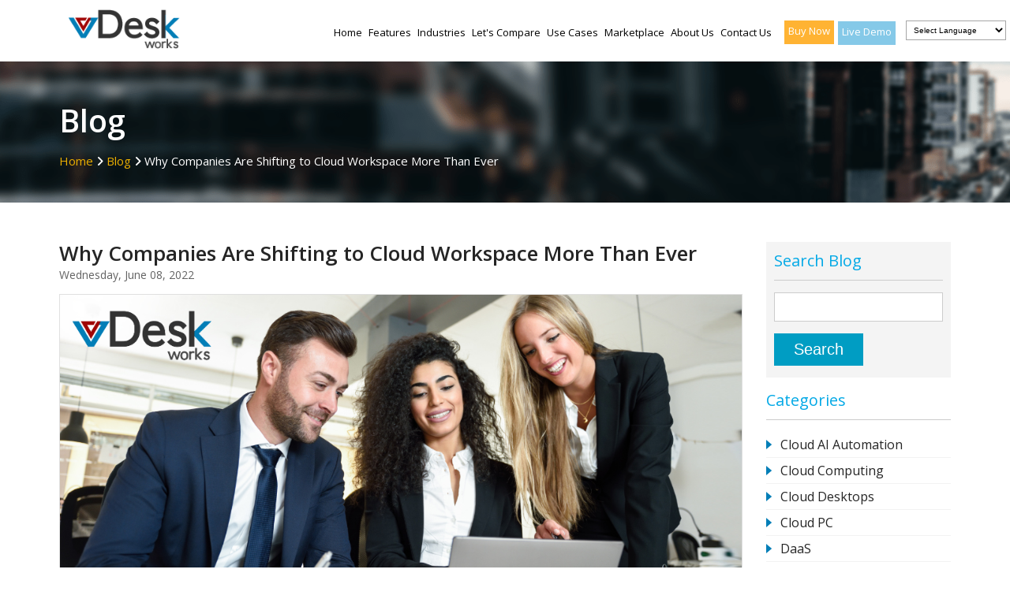

--- FILE ---
content_type: text/html; charset=utf-8
request_url: https://vdeskworks.com/BlogDetails/Why-Companies-Are-Shifting-to-Cloud-Workspace-More-Than-Ever
body_size: 176237
content:


<!doctype html>
<html>
<head>
    <!-- anti-flicker snippet (recommended)  -->
<style>.async-hide { opacity: 0 !important} </style>
<script>(function(a,s,y,n,c,h,i,d,e){s.className+=' '+y;h.start=1*new Date;
h.end=i=function(){s.className=s.className.replace(RegExp(' ?'+y),'')};
(a[n]=a[n]||[]).hide=h;setTimeout(function(){i();h.end=null},c);h.timeout=c;
})(window,document.documentElement,'async-hide','dataLayer',4000,
{'OPT-W7QZGN8':true});</script>

    <meta charset="utf-8">
    <meta name="viewport" content="width=device-width, initial-scale=1" />

    <link href="https://vdeskworks.com/BlogDetails/Why-Companies-Are-Shifting-to-Cloud-Workspace-More-Than-Ever" rel="canonical">
    

    <meta http-equiv="X-UA-Compatible" content="IE=edge">
    
    
  
    
    
        <meta id="MetaTitle" name="title" content="Why Companies Are Shifting to Cloud Workspace More Than Ever" />
        <meta id="MetaKeywords" name="keywords" content="Cloud Workspace, workspace as a service, cloud shifting, workspace as a service providers, cloud based workspace" />
        <meta id="MetaDescription" name="description" content="The adoption of cloud workspaces has become a buzzword. Here is how it has been helping businesses achieve greater efficiency and productivity." />
        <meta property="og:type" content="article" />
        <meta property="og:title" content="Why Companies Are Shifting to Cloud Workspace More Than Ever" />
        <meta property="og:url" content="Why-Companies-Are-Shifting-to-Cloud-Workspace-More-Than-Ever" />
        <meta property="og:site_name" content="vdesk" />
        <meta property="og:image" content="Blog_637902710937255975_.jpg" />
        <meta property="og:image:width" content="1200" />
        <meta property="og:image:height" content="600" />

    <link href='//fonts.googleapis.com/css?family=Open+Sans:400,300,600,400italic' rel='stylesheet' type='text/css'>
    <script src="/Scripts/jquery-1.7.1.min.js"></script>
    <link href="/Content/vdeskcss/skd_slider.css" rel="stylesheet" />
    <!-- <link href="~/Content/vdeskcss/aos.css" rel="stylesheet"> commented on  20-01-2021 for speed optimization -->
    <script src="https://kit.fontawesome.com/9d687dd5c5.js" crossorigin="anonymous"></script>
    <link href="/Content/vdeskcss/all_style.css" rel="stylesheet" />
    <link rel="stylesheet" href="https://use.fontawesome.com/releases/v5.8.2/css/all.css">

    <script src="/bundles/LayoutJquery?v=c6u8WNdu2rYA0SWRN2t9VPeZUFVPWgvd4vftX2P_P2c1"></script>


    
        <link href="/Content/vdeskcss/skd_slider.css" rel="stylesheet" />

    <script>
        $(document).ready(function () {
            // AOS.init();
            $(".nav-button").click(function () {

                $(".nav-button,.primary-nav").toggleClass("open");
            });
        });
    </script>


    <script type="text/javascript">
        //harish kumar//
        $(document).ready(function () {
            $('.toggle').click(function () {
                $('.sidebar-contact').toggleClass('active')
                $('.toggle').toggleClass('active')
            })
        })
		//harish kumar//
        if ('Blog'.toLowerCase() != 'account') {
           $(window).ready(function () {
            var $container = $('.portfolioContainer');
            $container.isotope({
                filter: '*',
                animationOptions: {
                    duration: 750,
                    easing: 'linear',
                    queue: false
                }
            });
            $('.portfolioFilter a').click(function () {
                $('.portfolioFilter .current').removeClass('current');
                $(this).addClass('current');
                var selector = $(this).attr('data-filter');
                $container.isotope({
                    filter: selector,
                    animationOptions: {
                        duration: 750,
                        easing: 'linear',
                        queue: false
                    }
                });
                return false;
            });
        });
        }
    </script>
    <script>
        $(document).ready(function () {
            $window = $(window);
            $('section[data-type="background"]').each(function () {
                var $bgobj = $(this);
                $(window).scroll(function () {
                    var yPos = -($window.scrollTop() / $bgobj.data('speed'));
                    var coords = '50% ' + yPos + 'px';
                    $bgobj.css({ backgroundPosition: coords });
                });
            });
        });
    </script>


    <style type="text/css">
        body {
            margin: 0;
            padding: 0;
        }

        .demo-code {
            background-color: #ffffff;
            border: 1px solid #333333;
            display: block;
            padding: 10px;
        }

        .option-table td {
            border-bottom: 1px solid #eeeeee;
        }
    </style>
    <script type="text/javascript">
        var id = 0;
        function refreshCaptcha() {
            id++;
            document.getElementById("captchaImg").src = "captcha.aspx?id=" + id;
        }
        function purpose() {
            document.getElementById("captchaImg").src = "captcha.aspx?id=" + id;
        }
        function checkRecaptcha(form) {
            var v = grecaptcha.getResponse();
            if (v.length == 0) {
                alert("You can't leave Captcha Code empty");
                return false;
            }
            else {
                // alert("Captcha completed");
                return true;
            }
        }
    </script>
    <script src='https://www.google.com/recaptcha/api.js'></script>
    <link rel="shortcut icon" type="image/x-icon" href="/Content/images/favicon.ico">

    <script>
        window.dataLayer = window.dataLayer || [];

		console.log(window.location.href);
        if (window.location.href.indexOf('/purchase-complete') > -1 ) {
                console.log('Inside the script tag');
                if (''.length > 0) {
                    dataLayer.push({
                        'SubTotal': '',
                        'NetTotal': '',
                        'DiscountAmts': '',
                        'PackageWithLicences': ''

                    });
                }
            }

        function gtag() { dataLayer.push(arguments); }
        gtag('js', new Date());

        gtag('config', 'UA-148368346-1');
    </script>

     <!-- Global site tag (gtag.js) - Google Analytics -->
  <!--<script async src="https://www.googletagmanager.com/gtag/js?id=UA-148368346-1"></script>
  <script>
      window.dataLayer = window.dataLayer || [];
      function gtag() { dataLayer.push(arguments); }
      gtag('js', new Date());

      gtag('config', 'UA-148368346-1');
  </script> -->

<!-- Code added on 31Jan-2023 -->

  <meta name="google-site-verification" content="N2HTBGdQu0ga2F0CPffM2gr9-252l3J_bg6THuAxjKQ" />
  <meta name="msvalidate.01" content="FF815402B44A82B6556E8B41B80E0458" />
  <!-- Google Tag Manager -->
  <script>
    (function (w, d, s, l, i) {
      w[l] = w[l] || []; w[l].push({
        'gtm.start':
          new Date().getTime(), event: 'gtm.js'
      }); var f = d.getElementsByTagName(s)[0],
        j = d.createElement(s), dl = l != 'dataLayer' ? '&l=' + l : ''; j.async = true; j.src =
          'https://www.googletagmanager.com/gtm.js?id=' + i + dl; f.parentNode.insertBefore(j, f);
    })(window, document, 'script', 'dataLayer', 'GTM-537GG57');</script>
  <!-- End Google Tag Manager -->
  <!-- Global site tag (gtag.js) - Google Ads: 713053073 -->
  <script async src="https://www.googletagmanager.com/gtag/js?id=AW-713053073"></script>
  <script>
    window.dataLayer = window.dataLayer || [];
    function gtag() { dataLayer.push(arguments); }
    gtag('js', new Date());

    gtag('config', 'AW-713053073');
  </script>
  <!-- Facebook Pixel Code -->
  <script>
    !function (f, b, e, v, n, t, s) {
      if (f.fbq) return; n = f.fbq = function () {
        n.callMethod ?
          n.callMethod.apply(n, arguments) : n.queue.push(arguments)
      };
      if (!f._fbq) f._fbq = n; n.push = n; n.loaded = !0; n.version = '2.0';
      n.queue = []; t = b.createElement(e); t.async = !0;
      t.src = v; s = b.getElementsByTagName(e)[0];
      s.parentNode.insertBefore(t, s)
    }(window, document, 'script',
      'https://connect.facebook.net/en_US/fbevents.js');
    fbq('init', '2739551982744380');
    fbq('track', 'PageView');
  </script>
  <noscript>
    <img height="1" width="1" style="display:none" src="https://www.facebook.com/tr?id=2739551982744380&ev=PageView&noscript=1" />
  </noscript>
  <script> gtag('config', 'AW-713053073/tdcPCO-7i9gBEJGngdQC', { 'phone_conversion_number': '650-461-9170' }); </script>
	<script> gtag('config', 'AW-713053073/Dz1iCPXBi9gBEJGngdQC', { 'phone_conversion_number': '469-908-0801' }); </script> 
  <!-- End Facebook Pixel Code -->
    <script>
        window.dataLayer = window.dataLayer || [];
        function gtag() { dataLayer.push(arguments); }
        gtag('js', new Date());

        gtag('config', 'AW-713053073');
    </script>
	
<!-- This site is converting visitors into subscribers and customers with OptinMonster - https://optinmonster.com -->
<script>(function(d,u,ac){var s=d.createElement('script');s.type='text/javascript';s.src='https://a.omappapi.com/app/js/api.min.js';s.async=true;s.dataset.user=u;s.dataset.account=ac;d.getElementsByTagName('head')[0].appendChild(s);})(document,336996,356685);</script>
<!-- / OptinMonster -->


 

</head>

<body>
      <!--  Clickcease.com tracking old code 30 march 2022 <script type="text/javascript"> var script = document.createElement("script"); script.async = true; script.type = "text/javascript"; var target = 'https://www.clickcease.com/monitor/stat.js'; script.src = target; var elem = document.head; elem.appendChild(script); </script> <noscript><a href="https://www.clickcease.com" rel="nofollow"><img src="https://monitor.clickcease.com/stats/stats.aspx"  alt="ClickCease"/></a></noscript> Clickcease.com tracking-->
    
<!-- Clickcease.com tracking-->
<script type='text/javascript'>var script = document.createElement('script');
script.async = true; script.type = 'text/javascript';
var target = 'https://www.clickcease.com/monitor/stat.js';
script.src = target;var elem = document.head;elem.appendChild(script);
</script>
<noscript>
<a href='https://www.clickcease.com' rel='nofollow'><img src='https://monitor.clickcease.com/stats/stats.aspx' alt='ClickCease'/></a>
</noscript>
<!-- Clickcease.com tracking-->
    <div class="container body-content">
        <div class="floader" style="display:none;"><div class="floaderin"></div></div>

        
<header class="inner-header">
    <div class="fullwidth">
        <div class="logo">
            <a href="/" data-0="line-height:150px;" data-300="line-height:56px;">
                <img src="https://vdeskworks.com/content/images/site-logo2.png" alt="vDeskworks Logo" data-0="width:192px;" data-300=" width:110px;">
            </a>
        </div>
       
<style>
    .goog-te-banner-frame {
        display: none !important;
    }

        .goog-te-banner-frame.skiptranslate {
            display: none !important;
        }

    body {
        top: 0px !important;
    }

    iframe.skiptranslate {
        display: none;
    }

    .skiptranslate span {
        display: none;
    }

    /*.translate {
        display: inline-block;
    }*/

    /*.goog-te-gadget select {
        color: #fff;
        background: #171a1e !important;
        border: none !important;
        font-size: 18px;
        line-height: 40px;
        text-align: left;
        cursor: pointer;
        background-image: url(https://talygen.com/Content/images/languages.png) !important;
        background-repeat: no-repeat !important;
        padding-left: 40px !important;
        background-position: 17px center !important;
        background-size: 14% !important;
    }*/

    /*.goog-logo-link {
        display: none;
    }*/

    /*a:first-letter {
        text-transform: uppercase;
    }*/
	body.German_Lang #translate,
	body.French_Lang #translate,
	body.Italian_Lang #translate,
	body.Spanish_Lang #translate,
	body.Portuguese_Lang #translate,
	body.Dutch_Lang #translate,
	body.Finnish_Lang #translate,
	body.Polish_Lang #translate,
	body.Norwegian_Lang #translate,
	body.Greek_Lang #translate,
	body.Czech_Lang #translate,
	body.Danish_Lang #translate {
        display: none;
    }
</style>
<meta charset="UTF-8">
<div class="main_navigation">
    <button class="nav-button">Toggle Navigation</button>
    <ul class="primary-nav" data-0="margin-top:10px;" data-300="margin-top:1px;">
        <li><a id="home" href="/">Home</a></li>
        <li>
            <a id="features" href="/Features">Features</a>
            <ul>
                <div class="subnav">
                    <h3>vDesk.works Manager</h3>
                <li><a href="/Features/CentralizedManagement"><i class="fas fa-caret-right"></i> Centralized Management</a></li>
                <li><a href="/Features/EnhancedMonitoring"><i class="fas fa-caret-right"></i> Enhanced Monitoring</a></li>
                <li><a id="InteractiveDashboard" href="/Features/InteractiveDashboard"><i class="fas fa-caret-right"></i> Interactive Dashboard</a></li>
                <li><a href="/Features/DatabaseManagement"><i class="fas fa-caret-right"></i> Simplifying Database Mgmt</a></li>
</div>
<div class="subnav">
    <h3>vDesk.works Client</h3>
    <li><a href="/Features/ClientsFeatures"><i class="fas fa-caret-right"></i> Client Features</a></li>
    <li><a href="/Features/CrossPlatformClient"><i class="fas fa-caret-right"></i> Cross Platform Client</a></li>
    <li><a href="/Features/EnhancedUserExperience"><i class="fas fa-caret-right"></i> Enhanced User Experience</a></li>
    <li><a href="/Features/RemoteAssistance"><i class="fas fa-caret-right"></i> Remote Assistance</a></li>
</div>
<div class="subnav">
    <h3>Security</h3>
    <li><a href="/Features/AdvancedSecurity"><i class="fas fa-caret-right"></i> Advanced Security</a></li>
    <li><a href="/Features/Backups"><i class="fas fa-caret-right"></i> Backup and Restoration</a></li>
    <li><a href="/Features/DisasterRecovery"><i class="fas fa-caret-right"></i> Disaster Recovery</a></li>
    <li><a href="/Features/SecureDataStorage"><i class="fas fa-caret-right"></i> Secure Data Storage</a></li>
</div>
<div class="subnav">
    <h3>Cloud Agnostic</h3>
    <li><a href="/Features/BuildAnywhere"><i class="fas fa-caret-right"></i> Build Anywhere</a></li>
    <li><a href="/Features/DesktopService"><i class="fas fa-caret-right"></i> Desktop as a Service</a></li>
    <li><a href="/Features/GeneralFeatures"><i class="fas fa-caret-right"></i> General Features</a></li>
    <li><a href="/Features/ProvisioningIntegration"><i class="fas fa-caret-right"></i> Provisioning & Integration</a></li>
</div>
            </ul>
        </li>
<li>
    <a id="industries" href="/Industries">Industries</a>
    <ul class="small">
        <li><a href="/Industries/AccountingFinancialServices">Accounting & Financial Services</a></li>
        <li><a href="/Industries/BusinessDevelopment">Business Development</a></li>
        <li><a href="/Industries/BusinessProcessOutsourcing">Business Process Outsourcing</a></li>
        <li><a href="/Industries/Construction">Construction</a></li>
        <li><a href="/Industries/Education">Education</a></li>
        <li><a href="/Industries/Healthcare">Healthcare</a></li>
        <li><a href="/Industries/HumanResources">Human Resources</a></li>
        <li><a href="/Industries/LegalServices">Legal Services</a></li>
        <li><a href="/Industries/Marketing">Marketing</a></li>
    </ul>
</li>
<li>
    <a id="comparison" href="/LetsCompare">Let's Compare</a>
    <ul id="compare_dropdown" class="small">
        <div class="subnav subnav-plus">
    <li><a href="/LetsCompare/10Zig" class="blueColor notranslate"><i class="fas fa-caret-right"></i> 10Zig</a></li>
    <li><a href="/LetsCompare/AbacusPrivateCloud" class="blueColor notranslate"><i class="fas fa-caret-right"></i> Abacus Private Cloud</a></li>
    <li><a href="/LetsCompare/Actfornet-Cloud-Desktop" class="blueColor notranslate"><i class="fas fa-caret-right"></i> Actfornet Cloud Desktop</a></li>
    <li><a href="/LetsCompare/ACLDigital" class="blueColor notranslate"><i class="fas fa-caret-right"></i> ACL Digital</a></li>
    <li><a href="/LetsCompare/atsg" class="blueColor notranslate"><i class="fas fa-caret-right"></i> ATSG</a></li>
	<li><a href="/LetsCompare/AceCloudHosting" class="blueColor notranslate"><i class="fas fa-caret-right"></i> Ace Cloud Hosting</a></li>
	<li><a href="/LetsCompare/Acuutech" class="blueColor notranslate"><i class="fas fa-caret-right"></i> Acuutech</a></li>
	<li><a href="/LetsCompare/Accops" class="blueColor notranslate"><i class="fas fa-caret-right"></i> Accops</a></li>
	<li><a href="/LetsCompare/Accuwebhosting" class="blueColor notranslate"><i class="fas fa-caret-right"></i> Accuwebhosting</a></li>
	<li><a href="/LetsCompare/AkitaManagedITSolution" class="blueColor notranslate"><i class="fas fa-caret-right"></i>Akita</a></li>
	<li><a href="/LetsCompare/albatross-Cloud" class="Albatross-Cloud notranslate"><i class="fas fa-caret-right"></i> Albatross Cloud</a></li>
	<li><a href="/LetsCompare/AltisInfonet" class="blueColor notranslate"><i class="fas fa-caret-right"></i> Altis Infonet</a></li>
	<li><a href="/LetsCompare/Altanora" class="blueColor notranslate"><i class="fas fa-caret-right"></i> Altanora</a></li>
	<li><a href="/LetsCompare/AlibabaCloud" class="blueColor notranslate"><i class="fas fa-caret-right"></i> Alibaba Cloud</a></li>
	<li><a href="/LetsCompare/Amzetta" class="blueColor notranslate"><i class="fas fa-caret-right"></i> Amzetta</a></li>
	<li><a href="/LetsCompare/ANSCloud" class="ANS (Formerly FastDesk) notranslate"><i class="fas fa-caret-right"></i> ANS (Formerly FastDesk) </a></li>
	<li><a href="/LetsCompare/AnuntaTechnology" class="Albatross-Cloud notranslate"><i class="fas fa-caret-right"></i> Anunta</a></li>
	
	<li><a href="/LetsCompare/Apps4Rent" class="greenDColor notranslate"><i class="fas fa-caret-right"></i> Apps4Rent</a></li>
		<li><a href="/LetsCompare/AUCloud" class="greenDColor notranslate"><i class="fas fa-caret-right"></i> AUCloud</a></li>
	<li><a href="/LetsCompare/Apporto" class="greenDColor notranslate"><i class="fas fa-caret-right"></i> Apporto</a></li>
	<li><a href="/LetsCompare/Azinformatique" class="greenDColor notranslate"><i class="fas fa-caret-right"></i> Azinformatique</a></li>
	<li><a href="/LetsCompare/AscendantUSA" class="greenDColor notranslate"><i class="fas fa-caret-right"></i> Ascendant</a></li>
	<li><a href="/LetsCompare/AWSWorkspace" class="creamColor notranslate"><i class="fas fa-caret-right"></i> AWS Workspace</a></li>
	<li><a href="/LetsCompare/AzureVirtualDesktops" class="orangeColor notranslate"><i class="fas fa-caret-right"></i> Azure Virtual Desktops</a></li>
	<li><a href="/LetsCompare/Bodhost" class="orangeColor notranslate"><i class="fas fa-caret-right"></i> bodHOST</a></li>
	<li><a href="/LetsCompare/BostonHelpDesk" class="orangeColor notranslate"><i class="fas fa-caret-right"></i> Boston HelpDesk</a></li>
	<li><a href="/LetsCompare/Brio-Technologies" class="orangeColor notranslate"><i class="fas fa-caret-right"></i> Brio</a></li>
	<li><a href="/LetsCompare/BellTechnologyGroup" class="orangeColor notranslate"><i class="fas fa-caret-right"></i> Bell Technology Group</a></li>
	<li><a href="/LetsCompare/BeCloudIT" class="orangeColor notranslate"><i class="fas fa-caret-right"></i> BeCloud IT</a></li>
	<li><a href="/LetsCompare/Buurst" class="orangeColor notranslate"><i class="fas fa-caret-right"></i> Buurst</a></li>
	<li><a href="/LetsCompare/Buchanan" class="orangeColor notranslate"><i class="fas fa-caret-right"></i> Buchanan</a></li>
	<li><a href="/LetsCompare/BlueMantis" class="orangeColor notranslate"><i class="fas fa-caret-right"></i> BlueMantis</a></li>
	<li><a href="/LetsCompare/Cachatto" class="greenDColor notranslate"><i class="fas fa-caret-right"></i> Cachatto</a></li>
	<li><a href="/LetsCompare/Cameyo" class="greenDColor notranslate"><i class="fas fa-caret-right"></i> Cameyo</a></li>
	<li><a href="/LetsCompare/Cambridge-Support-VDI" class="greenDColor notranslate"><i class="fas fa-caret-right"></i> Cambridge VDI</a></li>
	<li><a href="/LetsCompare/CCITech" class="greenDColor notranslate"><i class="fas fa-caret-right"></i> CCI Tech</a></li>
	<!--<li><a href="/LetsCompare/CenterGrid" class="greenDColor notranslate"><i class="fas fa-caret-right"></i> CenterGrid</a></li> -->
	<li><a href="/LetsCompare/Convergia" class="greenDColor notranslate"><i class="fas fa-caret-right"></i> Convergia</a></li>
	<li><a href="/LetsCompare/Coredesktop" class="blueColor notranslate"><i class="fas fa-caret-right"></i> Core Desktop</a></li> 
	<li><a href="/LetsCompare/Comhard-VDI" class="blueColor notranslate"><i class="fas fa-caret-right"></i> Comhard</a></li>
	
	
	<li><a href="/LetsCompare/CitrixVirtualApps_Desktops" class="greenDColor notranslate"><i class="fas fa-caret-right"></i> Citrix Virtual Apps</a></li>
	<li><a href="/LetsCompare/Cloudalize" class="blueColor notranslate"><i class="fas fa-caret-right"></i> Cloudalize</a></li>
	<li><a href="/LetsCompare/Cloud2me" class="blueColor notranslate"><i class="fas fa-caret-right"></i> Cloud2me</a></li>
	<li><a href="/LetsCompare/Cloud4u" class="blueColor notranslate"><i class="fas fa-caret-right"></i> Cloud4u</a></li>
	<li><a href="/LetsCompare/Cloudhm" class="blueColor notranslate"><i class="fas fa-caret-right"></i> Cloud HM</a></li>
	<li><a href="/LetsCompare/CloudDesktopSolutionOnline" class="blueColor notranslate"><i class="fas fa-caret-right"></i> Cloud Desktop Online</a></li>
	<li><a href="/LetsCompare/Ctrls" class="greenColor notranslate"><i class="fas fa-caret-right"></i> CtrlS</a></li>
	<li><a href="/LetsCompare/Colospace" class="blueColor notranslate"><i class="fas fa-caret-right"></i> ColoSpace</a></li>
	<li><a href="/LetsCompare/CompletewebVirtualDesktop" class="blueColor notranslate"><i class="fas fa-caret-right"></i>Completeweb VirtualDesktop</a></li>	
	<li><a href="/LetsCompare/Contabo" class="blueColor notranslate"><i class="fas fa-caret-right"></i>Contabo</a></li>
	<li><a href="/LetsCompare/Computervault" class="blueColor notranslate"><i class="fas fa-caret-right"></i> Computervault</a></li>
	<li><a href="/LetsCompare/Core" class="greenColor notranslate"><i class="fas fa-caret-right"></i> Core</a></li>	
	<li><a href="/LetsCompare/CreativeITC" class="greenColor notranslate"><i class="fas fa-caret-right"></i> CreativeITC</a></li>	
	<li><a href="/LetsCompare/cloud4c" class="greenColor notranslate"><i class="fas fa-caret-right"></i> cloud4c</a></li>
	<li><a href="/LetsCompare/Cybelesoft" class="blueColor notranslate"><i class="fas fa-caret-right"></i>Cybelesoft</a></li>	
	<li><a href="/LetsCompare/Cloudscale365" class="blueColor notranslate"><i class="fas fa-caret-right"></i>Cloudscale365</a></li>	
	
	<li><a href="/LetsCompare/Cyberlinkasp" class="blueColor notranslate"><i class="fas fa-caret-right"></i>Cyberlinkasp</a></li>	
	<li><a href="/LetsCompare/Comport" class="blueColor notranslate"><i class="fas fa-caret-right"></i>Comport</a></li>	
	<li><a href="/LetsCompare/Cloud-Desktop" class="blueColor notranslate"><i class="fas fa-caret-right"></i>Cloud Desktop</a></li>

	<li><a href="/LetsCompare/dctwo" class="creamColor notranslate"><i class="fas fa-caret-right"></i> DC Two</a></li>
	<li><a href="/LetsCompare/Dizzion" class="creamColor notranslate"><i class="fas fa-caret-right"></i> Dizzion</a></li>
	<li><a href="/LetsCompare/Dincloud" class="creamColor notranslate"><i class="fas fa-caret-right"></i> dinCloud</a></li>
	<li><a href="/LetsCompare/Dadesktop" class="greenColor notranslate"><i class="fas fa-caret-right"></i>Dadesktop </a></li>
	<li><a href="/LetsCompare/DeskmateCloud" class="greenColor notranslate"><i class="fas fa-caret-right"></i>Deskmate </a></li>
	<li><a href="/LetsCompare/DesktopReady" class="greenColor notranslate"><i class="fas fa-caret-right"></i> DesktopReady</a></li>
	<li><a href="/LetsCompare/Desktopasservice" class="greenColor notranslate"><i class="fas fa-caret-right"></i> Desktop As Service</a></li>
	<li><a href="/LetsCompare/DaaS-io" class="greenColor notranslate"><i class="fas fa-caret-right"></i> Desktop as a Service</a></li>
	<li><a href="/LetsCompare/DesktopRent" class="greenColor notranslate"><i class="fas fa-caret-right"></i> Desktop.Rent</a></li>
	<li><a href="/LetsCompare/DXC" class="greenColor notranslate"><i class="fas fa-caret-right"></i> DXC</a></li>
	<li><a href="/LetsCompare/Ericom" class="orangeColor notranslate"><i class="fas fa-caret-right"></i> Ericom</a></li>
	<li><a href="/LetsCompare/Evolveip" class="orangeColor notranslate"><i class="fas fa-caret-right"></i> Evolve IP</a></li>
	<li><a href="/LetsCompare/Firstlight" class="creamColor notranslate"><i class="fas fa-caret-right"></i> Firstlight</a></li>
	<li><a href="/LetsCompare/flexVDI" class="creamColor notranslate"><i class="fas fa-caret-right"></i> flexVDI</a></li>
	<li><a href="/LetsCompare/FlexiDesktop" class="creamColor notranslate"><i class="fas fa-caret-right"></i> FlexiDesktop</a></li>
	<li><a href="/LetsCompare/Flaneer" class="creamColor notranslate"><i class="fas fa-caret-right"></i> Flaneer</a></li>
	<li><a href="/LetsCompare/Fusion1" class="creamColor notranslate"><i class="fas fa-caret-right"></i> Fusion1</a></li>
	<li><a href="/LetsCompare/Fujitsu" class="creamColor notranslate"><i class="fas fa-caret-right"></i> Fujitsu</a></li>
	<li><a href="/LetsCompare/Flexiscale" class="creamColor notranslate"><i class="fas fa-caret-right"></i> Flexiscale</a></li>
	<li><a href="/LetsCompare/Flexential" class="creamColor notranslate"><i class="fas fa-caret-right"></i> Flexential</a></li>
	<li><a href="/LetsCompare/Flexxible" class="creamColor notranslate"><i class="fas fa-caret-right"></i> Flexxible</a></li>
	<li><a href="/LetsCompare/Jotelulu" class="creamColor notranslate"><i class="fas fa-caret-right"></i> Jotelulu</a></li>
	<li><a href="/LetsCompare/Gcore" class="orangeColor notranslate"><i class="fas fa-caret-right"></i> Gcore</a></li>
	<li><a href="/LetsCompare/Graphon" class="orangeColor notranslate"><i class="fas fa-caret-right"></i> Graphon</a></li>
	<li><a href="/LetsCompare/GibraltarSolutions" class="orangeColor notranslate"><i class="fas fa-caret-right"></i> Gibraltar Solutions</a></li>
	<li><a href="/LetsCompare/GoogleCloudVirtualMachine" class="orangeColor notranslate"><i class="fas fa-caret-right"></i> Google Cloud (CE)</a></li>
	<li><a href="/LetsCompare/HDUK" class="greenDColor notranslate"><i class="fas fa-caret-right"></i> HDUK</a></li>
	<li><a href="/LetsCompare/Hostednetwork" class="greenDColor notranslate"><i class="fas fa-caret-right"></i> Hosted Network</a></li>
	<li><a href="/LetsCompare/helpmepcs" class="greenDColor notranslate"><i class="fas fa-caret-right"></i> HelpMePCS</a></li>
	<li><a href="/LetsCompare/HiveIO" class="greenDColor notranslate"><i class="fas fa-caret-right"></i> HiveIO</a></li>
	<li><a href="/LetsCompare/Hpe" class="greenDColor notranslate"><i class="fas fa-caret-right"></i> HPE</a></li>
	<li><a href="/LetsCompare/Hyve" class="greenDColor notranslate"><i class="fas fa-caret-right"></i> Hyve</a></li>
	<li><a href="/LetsCompare/i2k2" class="blueColor notranslate"><i class="fas fa-caret-right"></i> i2k2</a></li>
	<li><a href="/LetsCompare/InfosysCloudVirtualDesktops" class="blueColor notranslate"><i class="fas fa-caret-right"></i> Infosys</a></li>
	<li><a href="/LetsCompare/Insynq" class="blueColor notranslate"><i class="fas fa-caret-right"></i> iNSYNQ</a></li>
	<li><a href="/LetsCompare/inuvika" class="blueColor notranslate"><i class="fas fa-caret-right"></i> Inuvika</a></li>
	<li><a href="/LetsCompare/infopulse" class="blueColor notranslate"><i class="fas fa-caret-right"></i> Infopulse</a></li>
	<li><a href="/LetsCompare/ISmileTechnologies" class="blueColor notranslate"><i class="fas fa-caret-right"></i>ISmile Technologies</a></li>
	<li><a href="/LetsCompare/ITVortex" class="blueColor notranslate"><i class="fas fa-caret-right"></i>IT Vortex </a></li>
	<li><a href="/LetsCompare/Itenol" class="greenDColor notranslate"><i class="fas fa-caret-right"></i> iTenol</a></li>
	<li><a href="/LetsCompare/ITGlobal" class="greenDColor notranslate"><i class="fas fa-caret-right"></i> ITGlobal</a></li>
	<li><a href="/LetsCompare/Itopia" class="greenDColor notranslate"><i class="fas fa-caret-right"></i>Itopia</a></li>
	<li><a href="/LetsCompare/Infosaic" class="greenDColor notranslate"><i class="fas fa-caret-right"></i>Infosaic</a></li>
	<li><a href="/LetsCompare/Ideastack" class="greenDColor notranslate"><i class="fas fa-caret-right"></i>Ideastack</a></li>
	<li><a href="/LetsCompare/Ironorbit" class="orangeColor notranslate"><i class="fas fa-caret-right"></i> IronOrbit</a></li>
	<li><a href="/LetsCompare/InfinitiCloudSolutions" class="orangeColor notranslate"><i class="fas fa-caret-right"></i> Infiniti Cloud Solutions</a></li>
	<li><a href="/LetsCompare/ivanti" class="orangeColor notranslate"><i class="fas fa-caret-right"></i> ivanti</a></li>
	<li><a href="/LetsCompare/JttConnect" class="orangeColor notranslate"><i class="fas fa-caret-right"></i> JTTConnect</a></li>
	<li><a href="/LetsCompare/Kamatera" class="orangeColor notranslate"><i class="fas fa-caret-right"></i> Kamatera </a></li>
	<li><a href="/LetsCompare/Kasmweb" class="orangeColor notranslate"><i class="fas fa-caret-right"></i> Kasmweb</a></li>
	<li><a href="/LetsCompare/Kyndryl" class="orangeColor notranslate"><i class="fas fa-caret-right"></i> Kyndryl</a></li>
	<li><a href="/LetsCompare/Kerv" class="orangeColor notranslate"><i class="fas fa-caret-right"></i> Kerv</a></li>
	<li><a href="/LetsCompare/Liquidware" class="blueColor notranslate"><i class="fas fa-caret-right"></i> Liquidware</a></li>
	<li><a href="/LetsCompare/Libertycenterone" class="blueColor notranslate"><i class="fas fa-caret-right"></i> Liberty Center One</a></li>
	<li><a href="/LetsCompare/Listeq" class="blueColor notranslate"><i class="fas fa-caret-right"></i> Listeq</a></li>
	<li><a href="/LetsCompare/Leostream" class="greenDColor notranslate"><i class="fas fa-caret-right"></i> Leostream</a></li> 
	<li><a href="/LetsCompare/MindCentric" class="greenDColor notranslate"><i class="fas fa-caret-right"></i> MindCentric</a></li> 
	<li><a href="/LetsCompare/Mphasis" class="greenDColor notranslate"><i class="fas fa-caret-right"></i> Mphasis</a></li> 
	<li><a href="/LetsCompare/MobizInc" class="greenDColor notranslate"><i class="fas fa-caret-right"></i> Mobiz</a></li> 
	<li><a href="/LetsCompare/Navisite" class="greenDColor notranslate"><i class="fas fa-caret-right"></i> Navisite</a></li> 
	<li><a href="/LetsCompare/Ncomputing" class="greenDColor notranslate"><i class="fas fa-caret-right"></i> Ncomputing</a></li>
	<li><a href="/LetsCompare/NebulaCloud" class="blueColor notranslate"><i class="fas fa-caret-right"></i>Nebula Cloud</a></li>
	<li><a href="/LetsCompare/Ntt" class="blueColor notranslate"><i class="fas fa-caret-right"></i> NTTCommunications</a></li> 
	<li><a href="/LetsCompare/NtivaDaaS" class="blueColor notranslate"><i class="fas fa-caret-right"></i> Ntiva</a></li> 
	<li><a href="/LetsCompare/Nasstar" class="greenColor notranslate"><i class="fas fa-caret-right"></i> Nasstar</a></li>
	<li><a href="/LetsCompare/Nerdio" class="greenColor notranslate"><i class="fas fa-caret-right"></i> NerdIO</a></li>
	<li><a href="/LetsCompare/Nutanix" class="greenColor notranslate"><i class="fas fa-caret-right"></i> Nutanix</a></li>
	<li><a href="/LetsCompare/NoMachine" class="greenColor notranslate"><i class="fas fa-caret-right"></i> NoMachine</a></li>
	<li><a href="/LetsCompare/Neverinstall" class="greenColor notranslate"><i class="fas fa-caret-right"></i> Neverinstall</a></li>
	<li><a href="/LetsCompare/netapp" class="greenColor notranslate"><i class="fas fa-caret-right"></i> NetApp</a></li> 
	<li><a href="/LetsCompare/Netcentrix" class="greenColor notranslate"><i class="fas fa-caret-right"></i> Netcentrix</a></li> 
	
	<li><a href="/LetsCompare/Otava" class="greenColor notranslate"><i class="fas fa-caret-right"></i> Otava</a></li>
	<li><a href="/LetsCompare/Omnissa" class="greenColor notranslate"><i class="fas fa-caret-right"></i> Omnissa</a></li>
	<li><a href="/LetsCompare/Optfinity" class="greenColor notranslate"><i class="fas fa-caret-right"></i> Optfinity</a></li>
	<li><a href="/LetsCompare/Oneclick-Cloud" class="greenColor notranslate"><i class="fas fa-caret-right"></i> Oneclick Cloud
</a></li>
	
	<li><a href="/LetsCompare/Paperspace" class="greenColor notranslate"><i class="fas fa-caret-right"></i> Paperspace</a></li>
	<li><a href="/LetsCompare/Parallels" class="greenColor notranslate"><i class="fas fa-caret-right"></i> Parallels</a></li>
	<li><a href="LetsCompare/Performive" class="greenColor notranslate"><i class="fas fa-caret-right"></i> Performive</a></li>
	<li><a href="LetsCompare/ProServeIT-Virtual-Desktops" class="greenColor notranslate"><i class="fas fa-caret-right"></i> Proserveit</a></li>
	<li><a href="LetsCompare/purestorage" class="greenColor notranslate"><i class="fas fa-caret-right"></i> Purestorage</a></li>
	<li><a href="LetsCompare/Proarch" class="greenColor notranslate"><i class="fas fa-caret-right"></i> Proarch</a></li>
	<li><a href="/LetsCompare/RocketSoftware" class="creamColor notranslate"><i class="fas fa-caret-right"></i>Rocket Software</a></li> 
	<li><a href="/LetsCompare/Redcentric" class="creamColor notranslate"><i class="fas fa-caret-right"></i>RedCentric</a></li>
	<li><a href="/LetsCompare/Redcorp" class="creamColor notranslate"><i class="fas fa-caret-right"></i>Redcorp</a></li>
	<li><a href="/LetsCompare/RapidScale" class="creamColor notranslate"><i class="fas fa-caret-right"></i>RapidScale</a></li>
	<li><a href="/LetsCompare/ReemoCloud" class="creamColor notranslate"><i class="fas fa-caret-right"></i>Reemo Cloud</a></li>
	<li><a href="/LetsCompare/Rekalltech " class="creamColor notranslate"><i class="fas fa-caret-right"></i>Rekalltech </a></li>
	<li><a href="/LetsCompare/Resilio " class="creamColor notranslate"><i class="fas fa-caret-right"></i>Resilio</a></li>
	<li><a href="/LetsCompare/Ricohidc" class="creamColor notranslate"><i class="fas fa-caret-right"></i> Ricoh</a></li>
	<li><a href="/LetsCompare/Riptidehosting" class="greenColor notranslate"><i class="fas fa-caret-right"></i> Riptide Hosting</a></li>
	<!-- <li><a href="/LetsCompare/SAP" class="creamColor notranslate"><i class="fas fa-caret-right"></i> SAP</a></li> -->
	<li><a href="/LetsCompare/Sangfor" class="creamColor notranslate"><i class="fas fa-caret-right"></i> Sangfor</a></li>
	<li><a href="/LetsCompare/Sagenext" class="creamColor notranslate"><i class="fas fa-caret-right"></i> Sagenext</a></li>
	<li><a href="/LetsCompare/ScaleComputing" class="creamColor notranslate"><i class="fas fa-caret-right"></i> Scale Computing</a></li>
	<li><a href="/LetsCompare/Spoolme" class="creamColor notranslate"><i class="fas fa-caret-right"></i> Spool</a></li>
	<li><a href="/LetsCompare/Shadow-tech" class="creamColor notranslate"><i class="fas fa-caret-right"></i> Shadow Tech</a></li>
	<li><a href="/LetsCompare/Softdrive" class="creamColor notranslate"><i class="fas fa-caret-right"></i> Softdrive</a></li>
	<li><a href="/LetsCompare/Shells-DaaS" class="creamColor notranslate"><i class="fas fa-caret-right"></i> Shells</a></li>
	<li><a href="/LetsCompare/Sherweb" class="creamColor notranslate"><i class="fas fa-caret-right"></i> Sherweb</a></li>
	<li><a href="/LetsCompare/SHI" class="creamColor notranslate"><i class="fas fa-caret-right"></i> SHI</a></li>
	<li><a href="/LetsCompare/Silver-Lining-IT" class="creamColor notranslate"><i class="fas fa-caret-right"></i> Silver-lining</a></li>
	<li><a href="/LetsCompare/Sifytechnologies" class="creamColor notranslate"><i class="fas fa-caret-right"></i> Sify Technologies</a></li>
	<li><a href="/LetsCompare/Silvertouch" class="creamColor notranslate"><i class="fas fa-caret-right"></i> Silvertouch</a></li>
	<li><a href="/LetsCompare/Stratodesk" class="creamColor notranslate"><i class="fas fa-caret-right"></i> Stratodesk</a></li>
	<li><a href="/LetsCompare/SimplyCloudsHosted" class="creamColor notranslate"><i class="fas fa-caret-right"></i> Simply Clouds</a></li>
	<li><a href="/LetsCompare/SterlingCloud" class="creamColor notranslate"><i class="fas fa-caret-right"></i> Sterling Cloud</a></li>
	<li><a href="/LetsCompare/Sierra-Nevada-Systems-VDI" class="creamColor notranslate"><i class="fas fa-caret-right"></i>Sierra Nevada Systems</a></li>
	<li><a href="/LetsCompare/SummitHosting" class="creamColor notranslate"><i class="fas fa-caret-right"></i>SummitHosting</a></li>
	<li><a href="/LetsCompare/Sentrian" class="creamColor notranslate"><i class="fas fa-caret-right"></i>Sentrian</a></li>
	<li><a href="/LetsCompare/SSi-NET" class="creamColor notranslate"><i class="fas fa-caret-right"></i>SSi-NET</a></li>
	<li><a href="/LetsCompare/Sonet-IO" class="creamColor notranslate"><i class="fas fa-caret-right"></i>Sonet.iO</a></li>
	<li><a href="/LetsCompare/Star2starDaaS" class="creamColor notranslate"><i class="fas fa-caret-right"></i>Star2Star DaaS</a></li>
	<li><a href="/LetsCompare/Triio" class="creamColor notranslate"><i class="fas fa-caret-right"></i> Triio</a></li>
	<li><a href="/LetsCompare/teradici" class="creamColor notranslate"><i class="fas fa-caret-right"></i> Teradici</a></li>
	<li><a href="/LetsCompare/TetherView" class="creamColor notranslate"><i class="fas fa-caret-right"></i> TetherView</a></li> 
	<li><a href="/LetsCompare/ubiDesktop" class="creamColor notranslate"><i class="fas fa-caret-right"></i> ubiDesktop</a></li>
	<li><a href="/LetsCompare/UptimePractice" class="creamColor notranslate"><i class="fas fa-caret-right"></i> UptimePractice</a></li>
	
	<li><a href="/LetsCompare/TechnotrustSolutions" class="creamColor notranslate"><i class="fas fa-caret-right"></i> TechnotrustSolutions</a></li>
	<li><a href="/LetsCompare/Tehama" class="creamColor notranslate"><i class="fas fa-caret-right"></i> Tehama</a></li>
	<li><a href="/LetsCompare/Temok" class="creamColor notranslate"><i class="fas fa-caret-right"></i> Temok</a></li> 
	<li><a href="/LetsCompare/Terralogic" class="creamColor notranslate"><i class="fas fa-caret-right"></i> Terra Logic</a></li> 
	<li><a href="/LetsCompare/ThinfinityCybele" class="creamColor notranslate"><i class="fas fa-caret-right"></i>Thinfinity Cybele</a></li>
	<li><a href="/LetsCompare/TruGrid" class="creamColor notranslate"><i class="fas fa-caret-right"></i> TruGrid</a></li>
	<li><a href="/LetsCompare/Tri-Tec" class="creamColor notranslate"><i class="fas fa-caret-right"></i> Tri-Tec</a></li>
	<li><a href="/LetsCompare/Tierpoint" class="creamColor notranslate"><i class="fas fa-caret-right"></i> Tierpoint</a></li>
	<li><a href="/LetsCompare/Thinhost" class="creamColor notranslate"><i class="fas fa-caret-right"></i> Thinhost</a></li>
	<li><a href="/LetsCompare/Ussignal" class="creamColor notranslate"><i class="fas fa-caret-right"></i> Us Signal</a></li>
	<li><a href="/LetsCompare/Upstack" class="creamColor notranslate"><i class="fas fa-caret-right"></i> Upstack</a></li>
	<li><a href="/LetsCompare/UDSenterprise" class="creamColor notranslate"><i class="fas fa-caret-right"></i> UDS Enterprise</a></li>
	<li><a href="/LetsCompare/v2cloud" class="creamColor notranslate"><i class="fas fa-caret-right"></i> V2 Cloud </a></li>
	<li><a href="/LetsCompare/vCloudPoint" class="creamColor notranslate"><i class="fas fa-caret-right"></i> vCloudPoint </a></li>
	<li><a href="/LetsCompare/Venn-Software" class="creamColor notranslate"><i class="fas fa-caret-right"></i> Venn Software </a></li>
	<li><a href="/LetsCompare/Vagon" class="creamColor notranslate"><i class="fas fa-caret-right"></i> Vagon</a></li>
	<li><a href="/LetsCompare/valuepointsystemsVDI" class="creamColor notranslate"><i class="fas fa-caret-right"></i> Value Point Sytems</a></li>
	<li><a href="/LetsCompare/VMWareHorizon" class="creamColor notranslate"><i class="fas fa-caret-right"></i> VM Ware Horizon</a></li>
	<li><a href="/LetsCompare/Vitsusa" class="creamColor  notranslate"><i class="fas fa-caret-right"></i> Vista IT Solutions</a></li>
	<li><a href="/LetsCompare/Virtuozzo" class="creamColor  notranslate"><i class="fas fa-caret-right"></i> Virtuozzo</a></li>
	<li><a href="/LetsCompare/VirtEva" class="creamColor  notranslate"><i class="fas fa-caret-right"></i> Virteva</a></li>
	<li><a href="/LetsCompare/Virsage" class="creamColor  notranslate"><i class="fas fa-caret-right"></i> Virsage</a></li>
	<li><a href="/LetsCompare/Virtusa" class="creamColor  notranslate"><i class="fas fa-caret-right"></i> Virtusa</a></li>
	<li><a href="/LetsCompare/VenomIT" class="creamColor  notranslate"><i class="fas fa-caret-right"></i> Vista IT</a></li>
	<li><a href="/LetsCompare/Vultr" class="creamColor  notranslate"><i class="fas fa-caret-right"></i> Vultr</a></li>
	
	<li><a href="/LetsCompare/Vegacloud" class="creamColor  notranslate"><i class="fas fa-caret-right"></i> Vegacloud</a></li>
	<li><a href="/LetsCompare/Vmind-VDI" class="creamColor  notranslate"><i class="fas fa-caret-right"></i> vMind</a></li>
	<li><a href="/microsoft-cloud-365-Features" class="greenDColor notranslate"><i class="fas fa-caret-right"></i> Windows 365 Cloud PC</a></li>	
	<li><a href="/LetsCompare/Workspot" class="creamColor notranslate"><i class="fas fa-caret-right"></i> Workspot</a></li>
	<li><a href="/LetsCompare/WEBAPPER" class="creamColor notranslate"><i class="fas fa-caret-right"></i> Webapper</a></li>
	<li><a href="/LetsCompare/XFERCommunications" class="creamColor notranslate"><i class="fas fa-caret-right"></i> XFER Communications</a></li>
	<li><a href="/LetsCompare/XtiumDaas" class="creamColor notranslate"><i class="fas fa-caret-right"></i> Xtium</a></li>
	<li><a href="/LetsCompare/YOTTA" class="creamColor  notranslate"><i class="fas fa-caret-right"></i> YOTTA</a></li>
	<li><a href="/LetsCompare/YourOfficeAnywhere" class="creamColor  notranslate"><i class="fas fa-caret-right"></i> YourOfficeAnywhere</a></li>
	<li><a href="/LetsCompare/Zadara" class="creamColor  notranslate"><i class="fas fa-caret-right"></i> Zadara</a></li>
	<li><a href="/LetsCompare/zDesk" class="creamColor  notranslate"><i class="fas fa-caret-right"></i> zDesk</a></li>
	<li><a href="/LetsCompare/Zenzero" class="creamColor  notranslate"><i class="fas fa-caret-right"></i> Zenzero</a></li>
</div>
    </ul>
</li>
<li>
    <a id="casestudy" href="javascript:;">Use Cases</a>
    <ul class="small">
        <li><a href="/UseCases/DesktopAsaService">Desktop as a Service</a></li>
        <li><a href="/usecases/InstantScalability">Instant Scalability</a></li>
        <li><a href="/UseCases/MalwareHijackingProtection">Malware Hijacking Protection</a></li>
        <li><a href="/UseCases/ManageRemoteEmployee">Manage Remote Employee</a></li>
        <li><a href="/UseCases/MobileDesktop">Mobile Desktop</a></li>
        <li><a href="/UseCases/MostCostEffective ">Most Cost Effective</a></li>
        <li><a href="/UseCases/RemoteApps">Remote Apps</a></li>
        <li><a href="/UseCases/SecureSafe">Secure & Safe</a></li>
    </ul>
</li>
<li><a id="marketPlace" href="/MarketPlace">Marketplace</a> </li>
<li><a id="aboutus" href="/Aboutus">About Us</a></li>
<li><a id="cntctuss" href="/ContactUs">Contact Us</a></li>
    <!-- <li><a href="/Account" id="buynow" class="buy_now">Buy Now</a></li>
    <li><a href="https://vdeskworks.com/Account/Register?VisitorCode=YDRlj6AEfob8WCgVoLi8Fw==" id="buynow" class="buy_now">Buy Now</a></li> -->
    <li><a href='/Account/AccountIndex' id="buynow" class="buy_now demo1">Buy Now</a></li>

<!--<li><a href="/webinar" id="cntctus" class="cntctuss">LIVE Webinar</a></li>-->

    <li id="live_demo_popup"><a href="/live-demo-client" id="cntctus" class="cntctuss">Live Demo</a></li>

<li>
    

    <div id="translate">
        
        <div id="google_translate_element" style="display:block">

        </div>
    </div>
</li>
    </ul>
</div>

<button id="showRightPush" class="nav-button"></button>
<nav class="cbp-spmenu cbp-spmenu-vertical cbp-spmenu-right" id="cbp-spmenu-s2">
    <a class="close-menu"><i class="fa fa-times" aria-hidden="true"></i></a>
    <ul>
        <li><a id="home" href="/">Home</a></li>
        <li>
            <a href="/Features">Features</a> <span class="opensubmenu"><i class="fas fa-angle-down"></i></span>
            <ul class="small">
                <div class="subnav">
                    <h3>vDesk.works Manager</h3>
                <li><a href="/Features/CentralizedManagement">Centralized Management</a></li>
                <li><a href="/Features/EnhancedMonitoring">Enhanced Monitoring</a></li>
                <li><a id="InteractiveDashboard" href="/Features/InteractiveDashboard">Interactive Dashboard</a></li>
                <li><a href="/Features/DatabaseManagement">Simplifying Database Mgmt</a></li>
                </div>
                <div class="subnav">
                    <h3>vDesk.works Client</h3>
                <li><a href="/Features/ClientsFeatures">Client Features</a></li>
                <li><a href="/Features/CrossPlatformClient">Cross Platform Client</a></li>
                <li><a href="/Features/EnhancedUserExperience">Enhanced User Experience</a></li>
                <li><a href="/Features/RemoteAssistance">Remote Assistance</a></li>
                </div>
                <div class="subnav">
                    <h3>Security</h3>
                <li><a href="/Features/AdvancedSecurity">Advanced Security</a></li>
                <li><a href="/Features/Backups">Backup and Restoration</a></li>
                <li><a href="/Features/DisasterRecovery">Disaster Recovery</a></li>
                <li><a href="/Features/SecureDataStorage">Secure Data Storage</a></li>
                </div>
                <div class="subnav">
                    <h3>Cloud Agnostic</h3>
                <li><a href="/Features/BuildAnywhere">Build Anywhere</a></li>
                <li><a href="/Features/DesktopService">Desktop as a Service</a></li>
                <li><a href="/Features/GeneralFeatures">General Features</a></li>
                <li><a href="/Features/ProvisioningIntegration">Provisioning & Integration</a></li>
                </div>
            </ul>
        </li>
        <li>
            <a href="/Industries">Industries</a><span class="opensubmenu"><i class="fas fa-angle-down"></i></span>
            <ul class="small">
                <li><a href="/Industries/AccountingFinancialServices">Accounting & Financial Services</a></li>
                <li><a href="/Industries/BusinessDevelopment">Business Development</a></li>
                <li><a href="/Industries/BusinessProcessOutsourcing">Business Process Outsourcing</a></li>
                <li><a href="/Industries/Construction">Construction</a></li>
                <li><a href="/Industries/Education">Education</a></li>
                <li><a href="/Industries/Healthcare">Healthcare</a></li>
                <li><a href="/Industries/HumanResources">Human Resources</a></li>
                <li><a href="/Industries/LegalServices">Legal Services</a></li>
                <li><a href="/Industries/Marketing">Marketing</a></li>
            </ul>
        </li>
        <li>
            <a href="/LetsCompare">Let's Compare</a><span class="opensubmenu"><i class="fas fa-angle-down"></i></span>
            <ul id="compare_dropdown" class="small">
                <div class="subnav subnav-plus">
    <li><a href="/LetsCompare/10Zig" class="blueColor notranslate"><i class="fas fa-caret-right"></i> 10Zig</a></li>
    <li><a href="/LetsCompare/AbacusPrivateCloud" class="blueColor notranslate"><i class="fas fa-caret-right"></i> Abacus Private Cloud</a></li>
    <li><a href="/LetsCompare/Actfornet-Cloud-Desktop" class="blueColor notranslate"><i class="fas fa-caret-right"></i> Actfornet Cloud Desktop</a></li>
    <li><a href="/LetsCompare/ACLDigital" class="blueColor notranslate"><i class="fas fa-caret-right"></i> ACL Digital</a></li>
    <li><a href="/LetsCompare/atsg" class="blueColor notranslate"><i class="fas fa-caret-right"></i> ATSG</a></li>
	<li><a href="/LetsCompare/AceCloudHosting" class="blueColor notranslate"><i class="fas fa-caret-right"></i> Ace Cloud Hosting</a></li>
	<li><a href="/LetsCompare/Acuutech" class="blueColor notranslate"><i class="fas fa-caret-right"></i> Acuutech</a></li>
	<li><a href="/LetsCompare/Accops" class="blueColor notranslate"><i class="fas fa-caret-right"></i> Accops</a></li>
	<li><a href="/LetsCompare/Accuwebhosting" class="blueColor notranslate"><i class="fas fa-caret-right"></i> Accuwebhosting</a></li>
	<li><a href="/LetsCompare/AkitaManagedITSolution" class="blueColor notranslate"><i class="fas fa-caret-right"></i>Akita</a></li>
	<li><a href="/LetsCompare/albatross-Cloud" class="Albatross-Cloud notranslate"><i class="fas fa-caret-right"></i> Albatross Cloud</a></li>
	<li><a href="/LetsCompare/AltisInfonet" class="blueColor notranslate"><i class="fas fa-caret-right"></i> Altis Infonet</a></li>
	<li><a href="/LetsCompare/Altanora" class="blueColor notranslate"><i class="fas fa-caret-right"></i> Altanora</a></li>
	<li><a href="/LetsCompare/AlibabaCloud" class="blueColor notranslate"><i class="fas fa-caret-right"></i> Alibaba Cloud</a></li>
	<li><a href="/LetsCompare/Amzetta" class="blueColor notranslate"><i class="fas fa-caret-right"></i> Amzetta</a></li>
	<li><a href="/LetsCompare/ANSCloud" class="ANS (Formerly FastDesk) notranslate"><i class="fas fa-caret-right"></i> ANS (Formerly FastDesk) </a></li>
	<li><a href="/LetsCompare/AnuntaTechnology" class="Albatross-Cloud notranslate"><i class="fas fa-caret-right"></i> Anunta</a></li>
	
	<li><a href="/LetsCompare/Apps4Rent" class="greenDColor notranslate"><i class="fas fa-caret-right"></i> Apps4Rent</a></li>
		<li><a href="/LetsCompare/AUCloud" class="greenDColor notranslate"><i class="fas fa-caret-right"></i> AUCloud</a></li>
	<li><a href="/LetsCompare/Apporto" class="greenDColor notranslate"><i class="fas fa-caret-right"></i> Apporto</a></li>
	<li><a href="/LetsCompare/Azinformatique" class="greenDColor notranslate"><i class="fas fa-caret-right"></i> Azinformatique</a></li>
	<li><a href="/LetsCompare/AscendantUSA" class="greenDColor notranslate"><i class="fas fa-caret-right"></i> Ascendant</a></li>
	<li><a href="/LetsCompare/AWSWorkspace" class="creamColor notranslate"><i class="fas fa-caret-right"></i> AWS Workspace</a></li>
	<li><a href="/LetsCompare/AzureVirtualDesktops" class="orangeColor notranslate"><i class="fas fa-caret-right"></i> Azure Virtual Desktops</a></li>
	<li><a href="/LetsCompare/Bodhost" class="orangeColor notranslate"><i class="fas fa-caret-right"></i> bodHOST</a></li>
	<li><a href="/LetsCompare/BostonHelpDesk" class="orangeColor notranslate"><i class="fas fa-caret-right"></i> Boston HelpDesk</a></li>
	<li><a href="/LetsCompare/Brio-Technologies" class="orangeColor notranslate"><i class="fas fa-caret-right"></i> Brio</a></li>
	<li><a href="/LetsCompare/BellTechnologyGroup" class="orangeColor notranslate"><i class="fas fa-caret-right"></i> Bell Technology Group</a></li>
	<li><a href="/LetsCompare/BeCloudIT" class="orangeColor notranslate"><i class="fas fa-caret-right"></i> BeCloud IT</a></li>
	<li><a href="/LetsCompare/Buurst" class="orangeColor notranslate"><i class="fas fa-caret-right"></i> Buurst</a></li>
	<li><a href="/LetsCompare/Buchanan" class="orangeColor notranslate"><i class="fas fa-caret-right"></i> Buchanan</a></li>
	<li><a href="/LetsCompare/BlueMantis" class="orangeColor notranslate"><i class="fas fa-caret-right"></i> BlueMantis</a></li>
	<li><a href="/LetsCompare/Cachatto" class="greenDColor notranslate"><i class="fas fa-caret-right"></i> Cachatto</a></li>
	<li><a href="/LetsCompare/Cameyo" class="greenDColor notranslate"><i class="fas fa-caret-right"></i> Cameyo</a></li>
	<li><a href="/LetsCompare/Cambridge-Support-VDI" class="greenDColor notranslate"><i class="fas fa-caret-right"></i> Cambridge VDI</a></li>
	<li><a href="/LetsCompare/CCITech" class="greenDColor notranslate"><i class="fas fa-caret-right"></i> CCI Tech</a></li>
	<!--<li><a href="/LetsCompare/CenterGrid" class="greenDColor notranslate"><i class="fas fa-caret-right"></i> CenterGrid</a></li> -->
	<li><a href="/LetsCompare/Convergia" class="greenDColor notranslate"><i class="fas fa-caret-right"></i> Convergia</a></li>
	<li><a href="/LetsCompare/Coredesktop" class="blueColor notranslate"><i class="fas fa-caret-right"></i> Core Desktop</a></li> 
	<li><a href="/LetsCompare/Comhard-VDI" class="blueColor notranslate"><i class="fas fa-caret-right"></i> Comhard</a></li>
	
	
	<li><a href="/LetsCompare/CitrixVirtualApps_Desktops" class="greenDColor notranslate"><i class="fas fa-caret-right"></i> Citrix Virtual Apps</a></li>
	<li><a href="/LetsCompare/Cloudalize" class="blueColor notranslate"><i class="fas fa-caret-right"></i> Cloudalize</a></li>
	<li><a href="/LetsCompare/Cloud2me" class="blueColor notranslate"><i class="fas fa-caret-right"></i> Cloud2me</a></li>
	<li><a href="/LetsCompare/Cloud4u" class="blueColor notranslate"><i class="fas fa-caret-right"></i> Cloud4u</a></li>
	<li><a href="/LetsCompare/Cloudhm" class="blueColor notranslate"><i class="fas fa-caret-right"></i> Cloud HM</a></li>
	<li><a href="/LetsCompare/CloudDesktopSolutionOnline" class="blueColor notranslate"><i class="fas fa-caret-right"></i> Cloud Desktop Online</a></li>
	<li><a href="/LetsCompare/Ctrls" class="greenColor notranslate"><i class="fas fa-caret-right"></i> CtrlS</a></li>
	<li><a href="/LetsCompare/Colospace" class="blueColor notranslate"><i class="fas fa-caret-right"></i> ColoSpace</a></li>
	<li><a href="/LetsCompare/CompletewebVirtualDesktop" class="blueColor notranslate"><i class="fas fa-caret-right"></i>Completeweb VirtualDesktop</a></li>	
	<li><a href="/LetsCompare/Contabo" class="blueColor notranslate"><i class="fas fa-caret-right"></i>Contabo</a></li>
	<li><a href="/LetsCompare/Computervault" class="blueColor notranslate"><i class="fas fa-caret-right"></i> Computervault</a></li>
	<li><a href="/LetsCompare/Core" class="greenColor notranslate"><i class="fas fa-caret-right"></i> Core</a></li>	
	<li><a href="/LetsCompare/CreativeITC" class="greenColor notranslate"><i class="fas fa-caret-right"></i> CreativeITC</a></li>	
	<li><a href="/LetsCompare/cloud4c" class="greenColor notranslate"><i class="fas fa-caret-right"></i> cloud4c</a></li>
	<li><a href="/LetsCompare/Cybelesoft" class="blueColor notranslate"><i class="fas fa-caret-right"></i>Cybelesoft</a></li>	
	<li><a href="/LetsCompare/Cloudscale365" class="blueColor notranslate"><i class="fas fa-caret-right"></i>Cloudscale365</a></li>	
	
	<li><a href="/LetsCompare/Cyberlinkasp" class="blueColor notranslate"><i class="fas fa-caret-right"></i>Cyberlinkasp</a></li>	
	<li><a href="/LetsCompare/Comport" class="blueColor notranslate"><i class="fas fa-caret-right"></i>Comport</a></li>	
	<li><a href="/LetsCompare/Cloud-Desktop" class="blueColor notranslate"><i class="fas fa-caret-right"></i>Cloud Desktop</a></li>

	<li><a href="/LetsCompare/dctwo" class="creamColor notranslate"><i class="fas fa-caret-right"></i> DC Two</a></li>
	<li><a href="/LetsCompare/Dizzion" class="creamColor notranslate"><i class="fas fa-caret-right"></i> Dizzion</a></li>
	<li><a href="/LetsCompare/Dincloud" class="creamColor notranslate"><i class="fas fa-caret-right"></i> dinCloud</a></li>
	<li><a href="/LetsCompare/Dadesktop" class="greenColor notranslate"><i class="fas fa-caret-right"></i>Dadesktop </a></li>
	<li><a href="/LetsCompare/DeskmateCloud" class="greenColor notranslate"><i class="fas fa-caret-right"></i>Deskmate </a></li>
	<li><a href="/LetsCompare/DesktopReady" class="greenColor notranslate"><i class="fas fa-caret-right"></i> DesktopReady</a></li>
	<li><a href="/LetsCompare/Desktopasservice" class="greenColor notranslate"><i class="fas fa-caret-right"></i> Desktop As Service</a></li>
	<li><a href="/LetsCompare/DaaS-io" class="greenColor notranslate"><i class="fas fa-caret-right"></i> Desktop as a Service</a></li>
	<li><a href="/LetsCompare/DesktopRent" class="greenColor notranslate"><i class="fas fa-caret-right"></i> Desktop.Rent</a></li>
	<li><a href="/LetsCompare/DXC" class="greenColor notranslate"><i class="fas fa-caret-right"></i> DXC</a></li>
	<li><a href="/LetsCompare/Ericom" class="orangeColor notranslate"><i class="fas fa-caret-right"></i> Ericom</a></li>
	<li><a href="/LetsCompare/Evolveip" class="orangeColor notranslate"><i class="fas fa-caret-right"></i> Evolve IP</a></li>
	<li><a href="/LetsCompare/Firstlight" class="creamColor notranslate"><i class="fas fa-caret-right"></i> Firstlight</a></li>
	<li><a href="/LetsCompare/flexVDI" class="creamColor notranslate"><i class="fas fa-caret-right"></i> flexVDI</a></li>
	<li><a href="/LetsCompare/FlexiDesktop" class="creamColor notranslate"><i class="fas fa-caret-right"></i> FlexiDesktop</a></li>
	<li><a href="/LetsCompare/Flaneer" class="creamColor notranslate"><i class="fas fa-caret-right"></i> Flaneer</a></li>
	<li><a href="/LetsCompare/Fusion1" class="creamColor notranslate"><i class="fas fa-caret-right"></i> Fusion1</a></li>
	<li><a href="/LetsCompare/Fujitsu" class="creamColor notranslate"><i class="fas fa-caret-right"></i> Fujitsu</a></li>
	<li><a href="/LetsCompare/Flexiscale" class="creamColor notranslate"><i class="fas fa-caret-right"></i> Flexiscale</a></li>
	<li><a href="/LetsCompare/Flexential" class="creamColor notranslate"><i class="fas fa-caret-right"></i> Flexential</a></li>
	<li><a href="/LetsCompare/Flexxible" class="creamColor notranslate"><i class="fas fa-caret-right"></i> Flexxible</a></li>
	<li><a href="/LetsCompare/Jotelulu" class="creamColor notranslate"><i class="fas fa-caret-right"></i> Jotelulu</a></li>
	<li><a href="/LetsCompare/Gcore" class="orangeColor notranslate"><i class="fas fa-caret-right"></i> Gcore</a></li>
	<li><a href="/LetsCompare/Graphon" class="orangeColor notranslate"><i class="fas fa-caret-right"></i> Graphon</a></li>
	<li><a href="/LetsCompare/GibraltarSolutions" class="orangeColor notranslate"><i class="fas fa-caret-right"></i> Gibraltar Solutions</a></li>
	<li><a href="/LetsCompare/GoogleCloudVirtualMachine" class="orangeColor notranslate"><i class="fas fa-caret-right"></i> Google Cloud (CE)</a></li>
	<li><a href="/LetsCompare/HDUK" class="greenDColor notranslate"><i class="fas fa-caret-right"></i> HDUK</a></li>
	<li><a href="/LetsCompare/Hostednetwork" class="greenDColor notranslate"><i class="fas fa-caret-right"></i> Hosted Network</a></li>
	<li><a href="/LetsCompare/helpmepcs" class="greenDColor notranslate"><i class="fas fa-caret-right"></i> HelpMePCS</a></li>
	<li><a href="/LetsCompare/HiveIO" class="greenDColor notranslate"><i class="fas fa-caret-right"></i> HiveIO</a></li>
	<li><a href="/LetsCompare/Hpe" class="greenDColor notranslate"><i class="fas fa-caret-right"></i> HPE</a></li>
	<li><a href="/LetsCompare/Hyve" class="greenDColor notranslate"><i class="fas fa-caret-right"></i> Hyve</a></li>
	<li><a href="/LetsCompare/i2k2" class="blueColor notranslate"><i class="fas fa-caret-right"></i> i2k2</a></li>
	<li><a href="/LetsCompare/InfosysCloudVirtualDesktops" class="blueColor notranslate"><i class="fas fa-caret-right"></i> Infosys</a></li>
	<li><a href="/LetsCompare/Insynq" class="blueColor notranslate"><i class="fas fa-caret-right"></i> iNSYNQ</a></li>
	<li><a href="/LetsCompare/inuvika" class="blueColor notranslate"><i class="fas fa-caret-right"></i> Inuvika</a></li>
	<li><a href="/LetsCompare/infopulse" class="blueColor notranslate"><i class="fas fa-caret-right"></i> Infopulse</a></li>
	<li><a href="/LetsCompare/ISmileTechnologies" class="blueColor notranslate"><i class="fas fa-caret-right"></i>ISmile Technologies</a></li>
	<li><a href="/LetsCompare/ITVortex" class="blueColor notranslate"><i class="fas fa-caret-right"></i>IT Vortex </a></li>
	<li><a href="/LetsCompare/Itenol" class="greenDColor notranslate"><i class="fas fa-caret-right"></i> iTenol</a></li>
	<li><a href="/LetsCompare/ITGlobal" class="greenDColor notranslate"><i class="fas fa-caret-right"></i> ITGlobal</a></li>
	<li><a href="/LetsCompare/Itopia" class="greenDColor notranslate"><i class="fas fa-caret-right"></i>Itopia</a></li>
	<li><a href="/LetsCompare/Infosaic" class="greenDColor notranslate"><i class="fas fa-caret-right"></i>Infosaic</a></li>
	<li><a href="/LetsCompare/Ideastack" class="greenDColor notranslate"><i class="fas fa-caret-right"></i>Ideastack</a></li>
	<li><a href="/LetsCompare/Ironorbit" class="orangeColor notranslate"><i class="fas fa-caret-right"></i> IronOrbit</a></li>
	<li><a href="/LetsCompare/InfinitiCloudSolutions" class="orangeColor notranslate"><i class="fas fa-caret-right"></i> Infiniti Cloud Solutions</a></li>
	<li><a href="/LetsCompare/ivanti" class="orangeColor notranslate"><i class="fas fa-caret-right"></i> ivanti</a></li>
	<li><a href="/LetsCompare/JttConnect" class="orangeColor notranslate"><i class="fas fa-caret-right"></i> JTTConnect</a></li>
	<li><a href="/LetsCompare/Kamatera" class="orangeColor notranslate"><i class="fas fa-caret-right"></i> Kamatera </a></li>
	<li><a href="/LetsCompare/Kasmweb" class="orangeColor notranslate"><i class="fas fa-caret-right"></i> Kasmweb</a></li>
	<li><a href="/LetsCompare/Kyndryl" class="orangeColor notranslate"><i class="fas fa-caret-right"></i> Kyndryl</a></li>
	<li><a href="/LetsCompare/Kerv" class="orangeColor notranslate"><i class="fas fa-caret-right"></i> Kerv</a></li>
	<li><a href="/LetsCompare/Liquidware" class="blueColor notranslate"><i class="fas fa-caret-right"></i> Liquidware</a></li>
	<li><a href="/LetsCompare/Libertycenterone" class="blueColor notranslate"><i class="fas fa-caret-right"></i> Liberty Center One</a></li>
	<li><a href="/LetsCompare/Listeq" class="blueColor notranslate"><i class="fas fa-caret-right"></i> Listeq</a></li>
	<li><a href="/LetsCompare/Leostream" class="greenDColor notranslate"><i class="fas fa-caret-right"></i> Leostream</a></li> 
	<li><a href="/LetsCompare/MindCentric" class="greenDColor notranslate"><i class="fas fa-caret-right"></i> MindCentric</a></li> 
	<li><a href="/LetsCompare/Mphasis" class="greenDColor notranslate"><i class="fas fa-caret-right"></i> Mphasis</a></li> 
	<li><a href="/LetsCompare/MobizInc" class="greenDColor notranslate"><i class="fas fa-caret-right"></i> Mobiz</a></li> 
	<li><a href="/LetsCompare/Navisite" class="greenDColor notranslate"><i class="fas fa-caret-right"></i> Navisite</a></li> 
	<li><a href="/LetsCompare/Ncomputing" class="greenDColor notranslate"><i class="fas fa-caret-right"></i> Ncomputing</a></li>
	<li><a href="/LetsCompare/NebulaCloud" class="blueColor notranslate"><i class="fas fa-caret-right"></i>Nebula Cloud</a></li>
	<li><a href="/LetsCompare/Ntt" class="blueColor notranslate"><i class="fas fa-caret-right"></i> NTTCommunications</a></li> 
	<li><a href="/LetsCompare/NtivaDaaS" class="blueColor notranslate"><i class="fas fa-caret-right"></i> Ntiva</a></li> 
	<li><a href="/LetsCompare/Nasstar" class="greenColor notranslate"><i class="fas fa-caret-right"></i> Nasstar</a></li>
	<li><a href="/LetsCompare/Nerdio" class="greenColor notranslate"><i class="fas fa-caret-right"></i> NerdIO</a></li>
	<li><a href="/LetsCompare/Nutanix" class="greenColor notranslate"><i class="fas fa-caret-right"></i> Nutanix</a></li>
	<li><a href="/LetsCompare/NoMachine" class="greenColor notranslate"><i class="fas fa-caret-right"></i> NoMachine</a></li>
	<li><a href="/LetsCompare/Neverinstall" class="greenColor notranslate"><i class="fas fa-caret-right"></i> Neverinstall</a></li>
	<li><a href="/LetsCompare/netapp" class="greenColor notranslate"><i class="fas fa-caret-right"></i> NetApp</a></li> 
	<li><a href="/LetsCompare/Netcentrix" class="greenColor notranslate"><i class="fas fa-caret-right"></i> Netcentrix</a></li> 
	
	<li><a href="/LetsCompare/Otava" class="greenColor notranslate"><i class="fas fa-caret-right"></i> Otava</a></li>
	<li><a href="/LetsCompare/Omnissa" class="greenColor notranslate"><i class="fas fa-caret-right"></i> Omnissa</a></li>
	<li><a href="/LetsCompare/Optfinity" class="greenColor notranslate"><i class="fas fa-caret-right"></i> Optfinity</a></li>
	<li><a href="/LetsCompare/Oneclick-Cloud" class="greenColor notranslate"><i class="fas fa-caret-right"></i> Oneclick Cloud
</a></li>
	
	<li><a href="/LetsCompare/Paperspace" class="greenColor notranslate"><i class="fas fa-caret-right"></i> Paperspace</a></li>
	<li><a href="/LetsCompare/Parallels" class="greenColor notranslate"><i class="fas fa-caret-right"></i> Parallels</a></li>
	<li><a href="LetsCompare/Performive" class="greenColor notranslate"><i class="fas fa-caret-right"></i> Performive</a></li>
	<li><a href="LetsCompare/ProServeIT-Virtual-Desktops" class="greenColor notranslate"><i class="fas fa-caret-right"></i> Proserveit</a></li>
	<li><a href="LetsCompare/purestorage" class="greenColor notranslate"><i class="fas fa-caret-right"></i> Purestorage</a></li>
	<li><a href="LetsCompare/Proarch" class="greenColor notranslate"><i class="fas fa-caret-right"></i> Proarch</a></li>
	<li><a href="/LetsCompare/RocketSoftware" class="creamColor notranslate"><i class="fas fa-caret-right"></i>Rocket Software</a></li> 
	<li><a href="/LetsCompare/Redcentric" class="creamColor notranslate"><i class="fas fa-caret-right"></i>RedCentric</a></li>
	<li><a href="/LetsCompare/Redcorp" class="creamColor notranslate"><i class="fas fa-caret-right"></i>Redcorp</a></li>
	<li><a href="/LetsCompare/RapidScale" class="creamColor notranslate"><i class="fas fa-caret-right"></i>RapidScale</a></li>
	<li><a href="/LetsCompare/ReemoCloud" class="creamColor notranslate"><i class="fas fa-caret-right"></i>Reemo Cloud</a></li>
	<li><a href="/LetsCompare/Rekalltech " class="creamColor notranslate"><i class="fas fa-caret-right"></i>Rekalltech </a></li>
	<li><a href="/LetsCompare/Resilio " class="creamColor notranslate"><i class="fas fa-caret-right"></i>Resilio</a></li>
	<li><a href="/LetsCompare/Ricohidc" class="creamColor notranslate"><i class="fas fa-caret-right"></i> Ricoh</a></li>
	<li><a href="/LetsCompare/Riptidehosting" class="greenColor notranslate"><i class="fas fa-caret-right"></i> Riptide Hosting</a></li>
	<!-- <li><a href="/LetsCompare/SAP" class="creamColor notranslate"><i class="fas fa-caret-right"></i> SAP</a></li> -->
	<li><a href="/LetsCompare/Sangfor" class="creamColor notranslate"><i class="fas fa-caret-right"></i> Sangfor</a></li>
	<li><a href="/LetsCompare/Sagenext" class="creamColor notranslate"><i class="fas fa-caret-right"></i> Sagenext</a></li>
	<li><a href="/LetsCompare/ScaleComputing" class="creamColor notranslate"><i class="fas fa-caret-right"></i> Scale Computing</a></li>
	<li><a href="/LetsCompare/Spoolme" class="creamColor notranslate"><i class="fas fa-caret-right"></i> Spool</a></li>
	<li><a href="/LetsCompare/Shadow-tech" class="creamColor notranslate"><i class="fas fa-caret-right"></i> Shadow Tech</a></li>
	<li><a href="/LetsCompare/Softdrive" class="creamColor notranslate"><i class="fas fa-caret-right"></i> Softdrive</a></li>
	<li><a href="/LetsCompare/Shells-DaaS" class="creamColor notranslate"><i class="fas fa-caret-right"></i> Shells</a></li>
	<li><a href="/LetsCompare/Sherweb" class="creamColor notranslate"><i class="fas fa-caret-right"></i> Sherweb</a></li>
	<li><a href="/LetsCompare/SHI" class="creamColor notranslate"><i class="fas fa-caret-right"></i> SHI</a></li>
	<li><a href="/LetsCompare/Silver-Lining-IT" class="creamColor notranslate"><i class="fas fa-caret-right"></i> Silver-lining</a></li>
	<li><a href="/LetsCompare/Sifytechnologies" class="creamColor notranslate"><i class="fas fa-caret-right"></i> Sify Technologies</a></li>
	<li><a href="/LetsCompare/Silvertouch" class="creamColor notranslate"><i class="fas fa-caret-right"></i> Silvertouch</a></li>
	<li><a href="/LetsCompare/Stratodesk" class="creamColor notranslate"><i class="fas fa-caret-right"></i> Stratodesk</a></li>
	<li><a href="/LetsCompare/SimplyCloudsHosted" class="creamColor notranslate"><i class="fas fa-caret-right"></i> Simply Clouds</a></li>
	<li><a href="/LetsCompare/SterlingCloud" class="creamColor notranslate"><i class="fas fa-caret-right"></i> Sterling Cloud</a></li>
	<li><a href="/LetsCompare/Sierra-Nevada-Systems-VDI" class="creamColor notranslate"><i class="fas fa-caret-right"></i>Sierra Nevada Systems</a></li>
	<li><a href="/LetsCompare/SummitHosting" class="creamColor notranslate"><i class="fas fa-caret-right"></i>SummitHosting</a></li>
	<li><a href="/LetsCompare/Sentrian" class="creamColor notranslate"><i class="fas fa-caret-right"></i>Sentrian</a></li>
	<li><a href="/LetsCompare/SSi-NET" class="creamColor notranslate"><i class="fas fa-caret-right"></i>SSi-NET</a></li>
	<li><a href="/LetsCompare/Sonet-IO" class="creamColor notranslate"><i class="fas fa-caret-right"></i>Sonet.iO</a></li>
	<li><a href="/LetsCompare/Star2starDaaS" class="creamColor notranslate"><i class="fas fa-caret-right"></i>Star2Star DaaS</a></li>
	<li><a href="/LetsCompare/Triio" class="creamColor notranslate"><i class="fas fa-caret-right"></i> Triio</a></li>
	<li><a href="/LetsCompare/teradici" class="creamColor notranslate"><i class="fas fa-caret-right"></i> Teradici</a></li>
	<li><a href="/LetsCompare/TetherView" class="creamColor notranslate"><i class="fas fa-caret-right"></i> TetherView</a></li> 
	<li><a href="/LetsCompare/ubiDesktop" class="creamColor notranslate"><i class="fas fa-caret-right"></i> ubiDesktop</a></li>
	<li><a href="/LetsCompare/UptimePractice" class="creamColor notranslate"><i class="fas fa-caret-right"></i> UptimePractice</a></li>
	
	<li><a href="/LetsCompare/TechnotrustSolutions" class="creamColor notranslate"><i class="fas fa-caret-right"></i> TechnotrustSolutions</a></li>
	<li><a href="/LetsCompare/Tehama" class="creamColor notranslate"><i class="fas fa-caret-right"></i> Tehama</a></li>
	<li><a href="/LetsCompare/Temok" class="creamColor notranslate"><i class="fas fa-caret-right"></i> Temok</a></li> 
	<li><a href="/LetsCompare/Terralogic" class="creamColor notranslate"><i class="fas fa-caret-right"></i> Terra Logic</a></li> 
	<li><a href="/LetsCompare/ThinfinityCybele" class="creamColor notranslate"><i class="fas fa-caret-right"></i>Thinfinity Cybele</a></li>
	<li><a href="/LetsCompare/TruGrid" class="creamColor notranslate"><i class="fas fa-caret-right"></i> TruGrid</a></li>
	<li><a href="/LetsCompare/Tri-Tec" class="creamColor notranslate"><i class="fas fa-caret-right"></i> Tri-Tec</a></li>
	<li><a href="/LetsCompare/Tierpoint" class="creamColor notranslate"><i class="fas fa-caret-right"></i> Tierpoint</a></li>
	<li><a href="/LetsCompare/Thinhost" class="creamColor notranslate"><i class="fas fa-caret-right"></i> Thinhost</a></li>
	<li><a href="/LetsCompare/Ussignal" class="creamColor notranslate"><i class="fas fa-caret-right"></i> Us Signal</a></li>
	<li><a href="/LetsCompare/Upstack" class="creamColor notranslate"><i class="fas fa-caret-right"></i> Upstack</a></li>
	<li><a href="/LetsCompare/UDSenterprise" class="creamColor notranslate"><i class="fas fa-caret-right"></i> UDS Enterprise</a></li>
	<li><a href="/LetsCompare/v2cloud" class="creamColor notranslate"><i class="fas fa-caret-right"></i> V2 Cloud </a></li>
	<li><a href="/LetsCompare/vCloudPoint" class="creamColor notranslate"><i class="fas fa-caret-right"></i> vCloudPoint </a></li>
	<li><a href="/LetsCompare/Venn-Software" class="creamColor notranslate"><i class="fas fa-caret-right"></i> Venn Software </a></li>
	<li><a href="/LetsCompare/Vagon" class="creamColor notranslate"><i class="fas fa-caret-right"></i> Vagon</a></li>
	<li><a href="/LetsCompare/valuepointsystemsVDI" class="creamColor notranslate"><i class="fas fa-caret-right"></i> Value Point Sytems</a></li>
	<li><a href="/LetsCompare/VMWareHorizon" class="creamColor notranslate"><i class="fas fa-caret-right"></i> VM Ware Horizon</a></li>
	<li><a href="/LetsCompare/Vitsusa" class="creamColor  notranslate"><i class="fas fa-caret-right"></i> Vista IT Solutions</a></li>
	<li><a href="/LetsCompare/Virtuozzo" class="creamColor  notranslate"><i class="fas fa-caret-right"></i> Virtuozzo</a></li>
	<li><a href="/LetsCompare/VirtEva" class="creamColor  notranslate"><i class="fas fa-caret-right"></i> Virteva</a></li>
	<li><a href="/LetsCompare/Virsage" class="creamColor  notranslate"><i class="fas fa-caret-right"></i> Virsage</a></li>
	<li><a href="/LetsCompare/Virtusa" class="creamColor  notranslate"><i class="fas fa-caret-right"></i> Virtusa</a></li>
	<li><a href="/LetsCompare/VenomIT" class="creamColor  notranslate"><i class="fas fa-caret-right"></i> Vista IT</a></li>
	<li><a href="/LetsCompare/Vultr" class="creamColor  notranslate"><i class="fas fa-caret-right"></i> Vultr</a></li>
	
	<li><a href="/LetsCompare/Vegacloud" class="creamColor  notranslate"><i class="fas fa-caret-right"></i> Vegacloud</a></li>
	<li><a href="/LetsCompare/Vmind-VDI" class="creamColor  notranslate"><i class="fas fa-caret-right"></i> vMind</a></li>
	<li><a href="/microsoft-cloud-365-Features" class="greenDColor notranslate"><i class="fas fa-caret-right"></i> Windows 365 Cloud PC</a></li>	
	<li><a href="/LetsCompare/Workspot" class="creamColor notranslate"><i class="fas fa-caret-right"></i> Workspot</a></li>
	<li><a href="/LetsCompare/WEBAPPER" class="creamColor notranslate"><i class="fas fa-caret-right"></i> Webapper</a></li>
	<li><a href="/LetsCompare/XFERCommunications" class="creamColor notranslate"><i class="fas fa-caret-right"></i> XFER Communications</a></li>
	<li><a href="/LetsCompare/XtiumDaas" class="creamColor notranslate"><i class="fas fa-caret-right"></i> Xtium</a></li>
	<li><a href="/LetsCompare/YOTTA" class="creamColor  notranslate"><i class="fas fa-caret-right"></i> YOTTA</a></li>
	<li><a href="/LetsCompare/YourOfficeAnywhere" class="creamColor  notranslate"><i class="fas fa-caret-right"></i> YourOfficeAnywhere</a></li>
	<li><a href="/LetsCompare/Zadara" class="creamColor  notranslate"><i class="fas fa-caret-right"></i> Zadara</a></li>
	<li><a href="/LetsCompare/zDesk" class="creamColor  notranslate"><i class="fas fa-caret-right"></i> zDesk</a></li>
	<li><a href="/LetsCompare/Zenzero" class="creamColor  notranslate"><i class="fas fa-caret-right"></i> Zenzero</a></li>
</div>

            </ul>
        </li>
        <li>
            <a id="usecases" href="javascript:;">Use Cases</a><span class="opensubmenu"><i class="fas fa-angle-down"></i></span>
            <ul class="small">
                <li><a href="/UseCases/DesktopAsaService">Desktop as a Service</a></li>
                <li><a href="/usecases/InstantScalability">Instant Scalability</a></li>
                <li><a href="/UseCases/MalwareHijackingProtection">Malware Hijacking Protection</a></li>
                <li><a href="/UseCases/ManageRemoteEmployee">Manage Remote Employee</a></li>
                <li><a href="/UseCases/MobileDesktop">Mobile Desktop</a></li>
                <li><a href="/UseCases/MostCostEffective ">Most Cost Effective</a></li>
                <li><a href="/UseCases/RemoteApps">Remote Apps</a></li>
                <li><a href="/UseCases/SecureSafe">Secure & Safe</a></li>
            </ul>
        </li>

        <!-- <li>
             <a href="/CaseStudy">Case Study</a>
             <ul class="small">
                 <li><a href="/CaseStudy/CarSales">Car Sales</a></li>
          <li><a href="/CaseStudy/EducationUniversity">Education</a></li>
                <li><a href="/CaseStudy/LawFirm">Finance Services </a></li>
             </ul>
          </li> -->
        <li><a id="marketPlace" href="/MarketPlace">Marketplace</a> </li>
        <li><a href="/Aboutus">About Us</a></li>
        <li><a href="/ContactUs">Contact Us</a></li>
        <li><a href="/Account">Buy Now</a></li>

        
        <li id="live_demo_popup">
            <a href="/live-demo" id="cntctus" class="cntctuss">Live Demo</a>

        </li>
    </ul>
</nav>
<script src='https://www.google.com/recaptcha/api.js?onload=CaptchaCallback&render=explicit' async defer></script>
<script src="https://ajax.googleapis.com/ajax/libs/jquery/3.6.0/jquery.min.js"></script>

<script defer src="https://talygenv.github.io/Vue-UI-Content/vdesk/Scripts/classie.js"></script>



<script defer src="https://talygenv.github.io/Vue-UI-Content/vdesk/Scripts/translate/element.min.js?cb=googleTranslateElementInit"></script>

<script>
    function googleTranslateElementInit() {
        //debugger;
        // setCookie('googtrans', '/en', 1);
        var urlParams = new URLSearchParams(window.location.search);
        var selectedLanguage = urlParams.get('lang'); // Default to 'en'
        if (!selectedLanguage)
            selectedLanguage = getCookie('selectedLanguage') || 'en'; // Default to 'en'
        else
            setCookie('SelectedLang', selectedLanguage, 1);

        new google.translate.TranslateElement({
            autoDisplay: false, pageLanguage: "en", includedLanguages: 'en,zh-TW,zh,es,de,pt,ru,fr,it,nl,pl,sv,no,da,fi,el,cs,ar',
        }, "google_translate_element");


        //new google.translate.TranslateElement({ pageLanguage: 'ES', layout: google.translate.TranslateElement.InlineLayout.SIMPLE }, 'google_translate_element');
        //$('.skiptranslate.goog-te-gadget').contents().filter((_, el) => el.nodeType === Node.TEXT_NODE).remove();
        // Simulate language selection by the user

    };

    function setCookie(key, value, expiry) {
        var expires = new Date();
        expires.setTime(expires.getTime() + (expiry * 24 * 60 * 60 * 1000));
        document.cookie = key + '=' + value + ';expires=' + expires.toUTCString();
    }
    function getCookie(name) {
        var nameEQ = name + "=";
        var ca = document.cookie.split(';');
        for (var i = 0; i < ca.length; i++) {
            var c = ca[i];
            while (c.charAt(0) === ' ') c = c.substring(1, c.length);
            if (c.indexOf(nameEQ) === 0) return c.substring(nameEQ.length, c.length);
        }
        return null;
    }
    function callOnLoad() {
        //debugger;
        var path1 = document.referrer;
        let urlParams = new URLSearchParams(window.location.search);
        let selectedLanguage = urlParams.get('lang'); // Default to 'en'

        if (selectedLanguage && selectedLanguage != 'en') {
            console.log('In the lang change event on load:', selectedLanguage)
            let jObj = $('.goog-te-combo');

            $('.goog-te-combo option').each(function () {
                console.log("Lang All Option :", $(this).val() + ": " + $(this).text());
            });

            let db = jObj.get(0);
            jObj.val(selectedLanguage);
            // debugger;
            fireEvent(db, 'change');

        }
        else
            console.log('In the else case of lang change event on load:', selectedLanguage)
        getClass();
    }
    $('#google_translate_element').change(function (a, b) {

        var lang = $(".goog-te-combo").val();
        //localStorage.setItem('SelectedLang', lang);
        setCookie('SelectedLang', lang, 1);
        //var value = localStorage.getItem('SelectedLang');

        getClass();

    });
    $(function () {
        //$('.selectpicker').selectpicker();
    });
    function getClass() {
        var lang = $(".goog-te-combo").val();
        $("body").attr("class", ""); // Clear previous class

        if (lang === "ar") {
            $("html").attr("dir", "rtl");
            $("body").addClass("Arabic_Lang");
        }
        else if (lang === "en") {
            $("html").attr("dir", "ltr");
            $("body").addClass("English_Lang");
        }
        else if (lang === "es") {
            $("html").attr("dir", "ltr");
            $("body").addClass("Spanish_Lang");
        }
        else if (lang === "de") {
            $("html").attr("dir", "ltr");
            $("body").addClass("German_Lang");
        }
        else if (lang === "pt") {
            $("html").attr("dir", "ltr");
            $("body").addClass("Portuguese_Lang");
        }
        else if (lang === "ru") {
            $("html").attr("dir", "ltr");
            $("body").addClass("Russian_Lang");
        }
        else if (lang === "fr") {
            $("html").attr("dir", "ltr");
            $("body").addClass("French_Lang");
        }
        else if (lang === "zh" || lang === "zh-TW") {
            $("html").attr("dir", "ltr");
            $("body").addClass("Chinese_Lang");
        }
        else if (lang === "it") {
            $("html").attr("dir", "ltr");
            $("body").addClass("Italian_Lang");
        }
        else if (lang === "nl") {
            $("html").attr("dir", "ltr");
            $("body").addClass("Dutch_Lang");
        }
        else if (lang === "pl") {
            $("html").attr("dir", "ltr");
            $("body").addClass("Polish_Lang");
        }
        else if (lang === "sv") {
            $("html").attr("dir", "ltr");
            $("body").addClass("Swedish_Lang");
        }
        else if (lang === "no") {
            $("html").attr("dir", "ltr");
            $("body").addClass("Norwegian_Lang");
        }
        else if (lang === "da") {
            $("html").attr("dir", "ltr");
            $("body").addClass("Danish_Lang");
        }
        else if (lang === "fi") {
            $("html").attr("dir", "ltr");
            $("body").addClass("Finnish_Lang");
        }
        else if (lang === "el") {
            $("html").attr("dir", "ltr");
            $("body").addClass("Greek_Lang");
        }
        else if (lang === "cs") {
            $("html").attr("dir", "ltr");
            $("body").addClass("Czech_Lang");
        }
        else {
            $("html").attr("dir", "ltr");
            $("body").addClass("English_Lang");
        }
    }
    function getClass_Old() {
        // debugger;
        //en,es,de,pt,ru,fr,zh

        var lang = $(".goog-te-combo").val();
        if (lang == "ar") {
            $("html").attr("dir", "rtl");
            $("body").attr("class", "");
            $("body").addClass("Arabic_Lang");
        }
        else if (lang == "en") {
            $("html").attr("dir", "ltr");
            $("body").attr("class", "");
            $("body").addClass("English_Lang");
        }
        else if (lang == "es") {
            $("html").attr("dir", "ltr");
            $("body").attr("class", "");
            $("body").addClass("Spanish_Lang");
        }
        else if (lang == "de") {
            $("html").attr("dir", "ltr");
            $("body").attr("class", "");
            $("body").addClass("German_Lang");
        }
        else if (lang == "pt") {
            $("body").attr("class", "");
            $("body").addClass("Portuguese_Lang");
        }
        else if (lang == "ru") {
            $("html").attr("dir", "ltr");
            $("body").attr("class", "");
            $("body").addClass("Russian_Lang");
        }
        else if (lang == "fr") {
            $("html").attr("dir", "ltr");
            $("body").attr("class", "");
            $("body").addClass("French_Lang");
        }
        else if (lang == "ch") {
            $("html").attr("dir", "ltr");
            $("body").attr("class", "");
            $("body").addClass("Chinese_Lang");
        }
        else if (lang == "it") {
            $("html").attr("dir", "ltr");
            $("body").attr("class", "");
            $("body").addClass("Italian_Lang");
        }

        else {
            $("body").addClass("English_Lang");
        }
    }

    function fireEvent(element, event) {
        if (document.createEventObject) {
            var evt = document.createEventObject();
            return element.fireEvent('on' + event, evt)
        }
        else {
            var evt = document.createEvent("HTMLEvents");
            evt.initEvent(event, true, true); // event type,bubbling,cancelable
            return !element.dispatchEvent(evt);
        }
    }
    $(document).ready(function () {

        setTimeout(callOnLoad, 2000);
        var path = window.location.pathname;
        var url = window.location.href;
        //var caseStudyLink = url.split("?")[1];
        //if (caseStudyLink == "Benefits") {
        //    $('li.slider2').trigger('click');
        //}
        var abc = path.split("/");
        var controller = abc[1];
        var action = abc[2];
        if (controller == "Home" && url.contains('Aboutus')) {
            $('#aboutus').addClass('active');
        }
        else if (controller == "Features") {
            $('#features').addClass('active');
        }
        else if (controller == "MarketPlace") {
            $('#marketPlace').addClass('active');
        }
        else if (controller == "Industries") {
            $('#industries').addClass('active');
        }
        else if (controller == "infographics") {
            $('#infographics').addClass('active');
        }
        else if (controller == "CaseStudy") {
            $('#casestudy').addClass('active');
        }
        else if (controller == "LetsCompare") {
            $('#comparison').addClass('active');
        }
        else if (controller == "Account") {
            $('#buynow').addClass('active');
        }
        else if (controller == "ContactUs") {
            $('#cntctuss').addClass('active');
        }
        else if (controller == "Home") {
            $('#home').addClass('active');
        }
        //else if (controller == "Features" && action == "InteractiveDashboard") {
        //    $("li#interd").addClass('active')
        //}
        $(".close-menu").click(function () {
            $("body").removeClass("cbp-spmenu-push-toright");
            $(".cbp-spmenu").removeClass("cbp-spmenu-open");
        })
        $(".opensubmenu").click(function () {
            //$("ul.small").hide("slow");
            $(this).next("ul").toggleClass("showlinks");
        })
    });

</script>




<script>
    var
        menuRight = document.getElementById('cbp-spmenu-s2'),
        s
    showRightPush = document.getElementById('showRightPush'),
        body = document.body;


    showRightPush.onclick = function () {
        classie.toggle(this, 'active');
        classie.toggle(body, 'cbp-spmenu-push-toleft');
        classie.toggle(menuRight, 'cbp-spmenu-open');
        disableOther('showRightPush');
    };

    function disableOther(button) {

        if (button !== 'showRightPush') {
            classie.toggle(showRightPush, 'disabled');
        }
    }
</script>



    </div>
</header>
        
    <title>Why Companies Are Shifting to Cloud Workspace More Than Ever</title>

<link href="/Content/CSS/vdeskblogstyle.css" rel="stylesheet" />

<div id="content">
    <section id="headContainer" class="banner-aboutus">
        <div class="inner_content">
            <div class="inner_left">
                <h1 class="section_heading">
                    
                    Blog
                </h1>
                
                <div class="breadcrumb"><a href="/Home/index">Home</a> <i class="fas fa-angle-right" aria-hidden="true"></i> <a href="/blog">Blog</a> <i class="fas fa-angle-right" aria-hidden="true"></i> Why Companies Are Shifting to Cloud Workspace More Than Ever </div>
            </div>
        </div>
    </section>
    <div id="site_content" class="inner_content">
        <div class="blog-row blog-details">
            <div class="bolg-left">
                <div class="blog">
                    <div class="post-meta">
                        <div class="row">
                            
                            <div class="share-links">
                                <!-- AddThis Widget -->



<!-- AddThis Button BEGIN -->
<div class="addthis_toolbox addthis_default_style addthis_32x32_style">
    <a class="addthis_button_preferred_1" addthis:url="http://www.prideparrot.com/Blog/Post?year=2022&amp;month=6&amp;title=Why-Companies-Are-Shifting-to-Cloud-Workspace-More-Than-Ever" addthis:title="Why Companies Are Shifting to Cloud Workspace More Than Ever" addthis:description="The adoption of cloud workspaces has become a buzzword. Here is how it has been helping businesses achieve greater efficiency and productivity."></a>
    <a class="addthis_button_preferred_2" addthis:url="http://www.prideparrot.com/Blog/Post?year=2022&amp;month=6&amp;title=Why-Companies-Are-Shifting-to-Cloud-Workspace-More-Than-Ever" addthis:title="Why Companies Are Shifting to Cloud Workspace More Than Ever" addthis:description="The adoption of cloud workspaces has become a buzzword. Here is how it has been helping businesses achieve greater efficiency and productivity."></a>
    <a class="addthis_button_preferred_3" addthis:url="http://www.prideparrot.com/Blog/Post?year=2022&amp;month=6&amp;title=Why-Companies-Are-Shifting-to-Cloud-Workspace-More-Than-Ever" addthis:title="Why Companies Are Shifting to Cloud Workspace More Than Ever" addthis:description="The adoption of cloud workspaces has become a buzzword. Here is how it has been helping businesses achieve greater efficiency and productivity."></a>
    <a class="addthis_button_preferred_4" addthis:url="http://www.prideparrot.com/Blog/Post?year=2022&amp;month=6&amp;title=Why-Companies-Are-Shifting-to-Cloud-Workspace-More-Than-Ever" addthis:title="Why Companies Are Shifting to Cloud Workspace More Than Ever" addthis:description="The adoption of cloud workspaces has become a buzzword. Here is how it has been helping businesses achieve greater efficiency and productivity."></a>
    <a class="addthis_button_compact" addthis:url="http://www.prideparrot.com/Blog/Post?year=2022&amp;month=6&amp;title=Why-Companies-Are-Shifting-to-Cloud-Workspace-More-Than-Ever" addthis:title="Why Companies Are Shifting to Cloud Workspace More Than Ever" addthis:description="The adoption of cloud workspaces has become a buzzword. Here is how it has been helping businesses achieve greater efficiency and productivity."></a>
    <a class="addthis_counter addthis_bubble_style" addthis:url="http://www.prideparrot.com/Blog/Post?year=2022&amp;month=6&amp;title=Why-Companies-Are-Shifting-to-Cloud-Workspace-More-Than-Ever" addthis:title="Why Companies Are Shifting to Cloud Workspace More Than Ever" addthis:description="The adoption of cloud workspaces has become a buzzword. Here is how it has been helping businesses achieve greater efficiency and productivity."></a>
</div>

<script type="text/javascript">var addthis_config = {"data_track_addressbar":true};</script>

<script type="text/javascript"></script>
<!-- AddThis Button END -->
                            </div>
                        </div>
                        <div class="row">
                            
                            <div class="post-title">Why Companies Are Shifting to Cloud Workspace More Than Ever</div>
                            <div class="posted-date">
                                Wednesday, June 08, 2022
                            </div>
                            <div class="post-image">
                                <img src="/Content/images/BlogImages/Blog_637902710937255975_.jpg" alt="Why Companies Are Shifting to Cloud Workspace More Than Ever" style="width:100%;" />
                            </div>
                            <div class="clearfix"></div>
                        </div>
                    </div>
                    <div class="post-body">
                        <p>Today&rsquo;s business environment is exceptionally different from what it used to be five years ago. This means that there has been a rapid shift in remote and hybrid work cultures. In this scenario, the adoption of <strong style="font-weight: bold;">Cloud Workspaces</strong> has become a common phenomenon worldwide.</p>
<p>This blog post will discuss what a Cloud Workspace is and why companies are jumping on the cloud workspace bandwagon left and right.</p>
<p>So, let&rsquo;s dive right in.</p>
<p><strong style="font-weight: bold; width: 100%; background: #f4f4f4; padding: 10px; display: block;">What Is a Cloud Workspace? </strong></p>
<p>A cloud workspace is a virtual desktop infrastructure that can access company data and files from any supported device and any location. It means that companies benefit from shifting applications from in-house servers to data centers. Moreover, users will access their company&rsquo;s cloud through a provider such as vDesk.works.</p>
<p><strong style="font-weight: bold; width: 100%; background: #f4f4f4; padding: 10px; display: block;">Why Is There So Much Hype Around Cloud Workforce? </strong></p>
<p>The question is akin to asking, why a healthy mind is gaining so much fuss? It&rsquo;s interlinked with the development of the body. Isn&rsquo;t it! And so is a cloud workspace for the smooth running of a business.</p>
<p>Here are why businesses are flocking to the cloud more than ever.</p>
<p><strong style="font-weight: bold; width: 100%; background: #f4f4f4; padding: 10px; display: block;">Downsize Physical Offices </strong></p>
<p>Setting up a business requires a hefty amount of money. Thanks to the cloud, companies can save a bagful of money by switching from capital expense to an operating expense model. So, there is no complex virtual desktop infrastructure deployment needed.</p>
<p>Many companies have started downsizing their physical offices because data is stored on the cloud, not on local devices. Also, Smart cloud workspaces let users access essential data and applications anywhere.</p>
<p><strong style="font-weight: bold; width: 100%; background: #f4f4f4; padding: 10px; display: block;">Better Collaboration</strong></p>
<p>Although workforce mobility is at its peak, achievement of operational effectiveness has become a challenge for companies worldwide. Cloud workspaces are considered the best for seamless collaboration and communication as they let users collaborate digitally in real-time.</p>
<p>Instead of going through a pile of emails and downloading files, multiple team members enjoy the benefit of accessing the duplicate files simultaneously.</p>
<p><strong style="font-weight: bold; width: 100%; background: #f4f4f4; padding: 10px; display: block;">Unlimited Scalability </strong></p>
<p>Tasks like IT provisioning and allocation no longer hinder business growth. In case of a new business venture or acquisition, businesses can leverage the cloud workspace to meet the needs of end-users. A user can do everything significantly less, from storing to analyzing and processing data.</p>
<p>Increased speed for heavier tasks is another reason why the cloud computing shift is trending. With cloud deployments, companies can handle heavy computing and processing functions smoothly.</p>
<p><strong style="font-weight: bold; width: 100%; background: #f4f4f4; padding: 10px; display: block;">Greater Efficiency and Productivity </strong></p>
<p>In this ever-evolving digital landscape, it is whimsically essential to keep pace with the changing market trends. Workforce mobility is one such trend that is gaining attention worldwide. Therefore, getting a Cloud Workspace is one of the most important decisions you can ever make in your business. After all, it also helps increase the overall productivity within an organization.</p>
<p>Instead of a centralized location, employees get the advantage of working from anywhere, even in case of physical disruption. vDesk.works is an innovative and flexible solution that helps organizations increase productivity. It is amongst the fastest and most efficient cloud workspace in the industry.</p>
<p><strong style="font-weight: bold; width: 100%; background: #f4f4f4; padding: 10px; display: block;">Improved Flexibility </strong></p>
<p>Organizations should use cloud workspaces due to the flexibility they can provide. Cloud workspaces can be accessed from laptops, PCs, smartphones, and tablets. Using cloud workspaces is ideal for companies with a BYOD (bring your device) culture.</p>
<p>Many cloud workspaces are also device agnostic so that any device can use any application. For example, a user can use a Windows desktop while using an Apple device. vDesk.works also update apps such as Adobe, AutoCAD, and QuickBooks so users can easily accomplish their tasks.</p>
<p><strong style="font-weight: bold; width: 100%; background: #f4f4f4; padding: 10px; display: block;">Better Security</strong></p>
<p>Another benefit of using cloud workspaces is that they offer increased security. Only authorized users are granted access to the internal server. If a device is lost or gets stolen, its e is revoked. Multi-factor authentication is also used to ensure that only verified users access the server. vDesk.works includes a robust firewall and backups data once per day. In addition, vDesk.works is PCI and HIPAA compliant.</p>
<div style="padding: 10px; background: #03a9e6; color: #fff; margin-bottom: 15px;">
<h4>In a Nutshell</h4>
<p>Although remote working is the frontrunner nowadays, it has been around for many years. Cloud-based workspaces have made it easier for businesses to take this step without worrying about data loss, unproductivity, and mismanagement.</p>
<p>The above benefits indicate why having a <a style="color: #000; text-decoration: underline;" href="../BlogDetails/cloud-workstations-key-to-business-success-in-2022" target="_blank">Cloud Workspace</a> is imperative for businesses in 2022. We are currently surrounded by a plethora of Cloud Workspace service providers. So, it is essential to decide which service provider will best your needs.</p>
<p>If you are unsure where to begin, you&rsquo;ve landed at the right place. For more information, visit <a style="color: #000; text-decoration: underline;" href="../" target="_blank">www.vdeskworks.com</a> to talk to cloud experts at vDesk.Works and choose the best Cloud Workspace among the rest.</p>
</div>
                    </div>

                    <div class="no-of-comments">
                        <a href="/Blog/Post?year=2022&amp;month=6&amp;title=Why-Companies-Are-Shifting-to-Cloud-Workspace-More-Than-Ever#disqus_thread"></a>
                    </div>
                    
                    

                    <!--<div class="posted_by">Posted By Admin</div> -->
					
					
					<div>
							<div class="posted_by">Posted By:<br><span class="author_name"><img src="/Content/images/BlogImages/aut_LK.png" alt="Authors" width="70px" height="50px" /> Lauren King</span></div>
						</div>
					

                    <div class="post-share-buttons goog-inline-block socialcont">
                        <a href="http://twitter.com/share" target="_blank" class="twitter-share-button" data-text="https://vdeskworks.com/BlogDetails/Why-Companies-Are-Shifting-to-Cloud-Workspace-More-Than-Ever">
                            <img src="/Content/images/twitter-small.jpg" alt="share vDesk.works on twitter" />
                        </a>
                        <a title="Share to Facebook" target="_blank" href="https://www.facebook.com/sharer/sharer.php?u=https://vdeskworks.com/BlogDetails/Why-Companies-Are-Shifting-to-Cloud-Workspace-More-Than-Ever">
                            <img src="/Content/images/facebook-small.png" alt="Like vDesk.works on Facebook" />
                        </a>
                        <a target="_blank" href="http://pinterest.com/pin/create/button/?url=https://vdeskworks.com/BlogDetails/Why-Companies-Are-Shifting-to-Cloud-Workspace-More-Than-Ever">
                            <img alt="vDesk.works on Pin It" src="//assets.pinterest.com/images/PinExt.png" title="Pin It" />
                        </a>
                    </div>
                    <div class="clearfix"></div>
                    <div class="post-tags">
                        <span>Tags:</span>&nbsp;
<a href="/Blog/Tag?tag=Cloud-PC" title="See all posts in Cloud PC">Cloud PC</a> <span>  </span>
                    </div>
                </div>
            </div>
            <div class="sidebar-right">

                
<form action="/Blog/Search" class="search_form" id="search-form" method="get">    <h3>Search Blog</h3>
  <p>
    <input id="s" name="s" type="text" value="" />    <input type="submit" value="Search" />

  </p>
</form>  
                <div>
    <div id="sidebars" class="post-item">
        
<!-- Widget to display categories in sidebar -->
<div class="sidebar">
  <h3>Categories</h3>

    <ul>
        <li><a href="/Blog/Category?category=Cloud-AI-Automation" title="See all posts in Cloud AI Automation">Cloud AI Automation</a></li>
        <li><a href="/Blog/Category?category=cloud-computing" title="See all posts in Cloud Computing">Cloud Computing</a></li>
        <li><a href="/Blog/Category?category=Cloud-Desktops" title="See all posts in Cloud Desktops">Cloud Desktops</a></li>
        <li><a href="/Blog/Category?category=Cloud-PC" title="See all posts in Cloud PC">Cloud PC</a></li>
        <li><a href="/Blog/Category?category=Daas" title="See all posts in DaaS">DaaS</a></li>
        <li><a href="/Blog/Category?category=GPU-VDI" title="See all posts in GPU VDI">GPU VDI</a></li>
        <li><a href="/Blog/Category?category=GPU-workstation-network" title="See all posts in GPU workstation network">GPU workstation network</a></li>
        <li><a href="/Blog/Category?category=Private-Desktop" title="See all posts in Private Desktop">Private Desktop</a></li>
        <li><a href="/Blog/Category?category=Private-Desktop" title="See all posts in Private Desktop">Private Desktop</a></li>
        <li><a href="/Blog/Category?category=Quickbooks%20hosting" title="See all posts in Quickbooks">Quickbooks</a></li>
        <li><a href="/Blog/Category?category=Remote-Desktop" title="See all posts in Remote Desktop">Remote Desktop</a></li>
        <li><a href="/Blog/Category?category=Software" title="See all posts in Software">Software</a></li>
        <li><a href="/Blog/Category?category=VDI" title="See all posts in VDI">VDI</a></li>
        <li><a href="/Blog/Category?category=virtual-desktop" title="See all posts in Virtual Desktop">Virtual Desktop</a></li>
        <li><a href="/Blog/Category?category=Virtual-PC" title="See all posts in Virtual PC">Virtual PC</a></li>
    </ul>
</div>
        

    </div>
    <div class="post-item">
       
        
<!-- Widget to display latest posts in sidebar -->
<div class="sidebar">
  <h3>Latest Posts</h3>

    <div class="sidebar-post">
            <div class="post-det">
                <div class="img"><img src="/Content/images/BlogImages/Blog_639044396315114384_.jpg" alt="Why Virtual Desktops Are the Ultimate Playground for Your AI Agents?" style="width:100%;" /></div>
                <div class="con">
                    <a href="/BlogDetails/Why-Virtual-Desktops-Are-the-Ultimate-Playground-for-Your-AI-Agents">Why Virtual Desktops Are the Ultimate Playground for Your AI Agents?</a> <br />
                <span class="date">Tuesday, January 20, 2026</span>
            </div>
            <div class="clear"></div>
        </div>
            <div class="post-det">
                <div class="img"><img src="/Content/images/BlogImages/Blog_639043786000623775_.jpg" alt="GPU management, workstation network, GPU VDI, cloud computing, NVIDIA GPUs, high-performance computing, IT infrastructure, virtual desktops, data center scaling, AI workloads" style="width:100%;" /></div>
                <div class="con">
                    <a href="/BlogDetails/How-to-Manage-a-GPU-Powered-Workstation-Network">How to Manage a GPU-Powered Workstation Network?</a> <br />
                <span class="date">Monday, January 19, 2026</span>
            </div>
            <div class="clear"></div>
        </div>
            <div class="post-det">
                <div class="img"><img src="/Content/images/BlogImages/Blog_639040833200076534_.jpg" alt="Do Virtual Desktops (VDI) Replace Laptops?" style="width:100%;" /></div>
                <div class="con">
                    <a href="/BlogDetails/Do-Virtual-Desktops-VDI-Replace-Laptops">Do Virtual Desktops (VDI) Replace Laptops?</a> <br />
                <span class="date">Friday, January 16, 2026</span>
            </div>
            <div class="clear"></div>
        </div>
            <div class="post-det">
                <div class="img"><img src="/Content/images/BlogImages/Blog_639040030383646776_.jpg" alt="Business Needs: Remote or Onsite IT Support | vDeskWorks" style="width:100%;" /></div>
                <div class="con">
                    <a href="/BlogDetails/Business-Needs-Remote-or-Onsite-IT-Support--vDeskWorks">Business Needs: Remote or Onsite IT Support | vDeskWorks</a> <br />
                <span class="date">Thursday, January 15, 2026</span>
            </div>
            <div class="clear"></div>
        </div>
            <div class="post-det">
                <div class="img"><img src="/Content/images/BlogImages/Blog_639038354186279558_.jpg" alt="Transforming Higher Education in 2026: Embracing Virtual Desktops for the Future" style="width:100%;" /></div>
                <div class="con">
                    <a href="/BlogDetails/Transforming-Higher-Education-in-2026-Embracing-Virtual-Desktops-for-the-Future">Transforming Higher Education in 2026: Embracing Virtual Desktops for the Future</a> <br />
                <span class="date">Wednesday, January 14, 2026</span>
            </div>
            <div class="clear"></div>
        </div>
    </div>
</div>
    </div>
	<div id="sidebars" class="post-item">
       
        
<!-- Widget to display tags in sidebar -->
<div class="tags sidebar">
  <h3>Tags</h3>

<a href="/Blog/Tag?tag=Virtual-Workstations" title="See all posts in  Virtual Workstations"> Virtual Workstations</a> <span> </span>
<a href="/Blog/Tag?tag=Amazon_Workspaces" title="See all posts in Amazon Workspaces">Amazon Workspaces</a> <span> </span>
<a href="/Blog/Tag?tag=AutoCAD-VDI" title="See all posts in AutoCAD VDI">AutoCAD VDI</a> <span> </span>
<a href="/Blog/Tag?tag=AWS_Workspaces" title="See all posts in AWS Workspaces">AWS Workspaces</a> <span> </span>
<a href="/Blog/Tag?tag=Azure-Cloud" title="See all posts in Azure Cloud">Azure Cloud</a> <span> </span>
<a href="/Blog/Tag?tag=Azure-Cloud-Services" title="See all posts in Azure Cloud Services">Azure Cloud Services</a> <span> </span>
<a href="/Blog/Tag?tag=Azure-Virtual-Desktop" title="See all posts in Azure Virtual Desktop">Azure Virtual Desktop</a> <span> </span>
<a href="/Blog/Tag?tag=Cloud-Computer" title="See all posts in Cloud Computer">Cloud Computer</a> <span> </span>
<a href="/Blog/Tag?tag=Cloud%20Computing" title="See all posts in Cloud Computing">Cloud Computing</a> <span> </span>
<a href="/Blog/Tag?tag=Cloud-Computing-Services" title="See all posts in Cloud Computing Services">Cloud Computing Services</a> <span> </span>
<a href="/Blog/Tag?tag=Cloud-Computing-Services-providers" title="See all posts in Cloud Computing Services providers">Cloud Computing Services providers</a> <span> </span>
<a href="/Blog/Tag?tag=Cloud-DaaS" title="See all posts in Cloud DaaS">Cloud DaaS</a> <span> </span>
<a href="/Blog/Tag?tag=Cloud-Desktop-Computer" title="See all posts in Cloud Desktop Computer">Cloud Desktop Computer</a> <span> </span>
<a href="/Blog/Tag?tag=cloud-desktop-service-provider" title="See all posts in cloud desktop service provider">cloud desktop service provider</a> <span> </span>
<a href="/Blog/Tag?tag=Cloud-Desktop-Solution" title="See all posts in Cloud Desktop Solution">Cloud Desktop Solution</a> <span> </span>
<a href="/Blog/Tag?tag=Cloud-Desktops" title="See all posts in Cloud Desktops">Cloud Desktops</a> <span> </span>
<a href="/Blog/Tag?tag=Cloud-Desktops-for-AutoCAD" title="See all posts in Cloud Desktops for AutoCAD">Cloud Desktops for AutoCAD</a> <span> </span>
<a href="/Blog/Tag?tag=Cloud-Hosted-Virtual-Desktops" title="See all posts in Cloud Hosted Virtual Desktops">Cloud Hosted Virtual Desktops</a> <span> </span>
<a href="/Blog/Tag?tag=Cloud%20Migration" title="See all posts in Cloud Migration">Cloud Migration</a> <span> </span>
<a href="/Blog/Tag?tag=Cloud-PC" title="See all posts in Cloud PC">Cloud PC</a> <span> </span>
<a href="/Blog/Tag?tag=Cloud-PC-for-AutoCAD" title="See all posts in Cloud PC for AutoCAD">Cloud PC for AutoCAD</a> <span> </span>
<a href="/Blog/Tag?tag=Cloud-PC-Services" title="See all posts in Cloud PC Services">Cloud PC Services</a> <span> </span>
<a href="/Blog/Tag?tag=Cloud-PC-Solutions" title="See all posts in Cloud PC Solutions">Cloud PC Solutions</a> <span> </span>
<a href="/Blog/Tag?tag=Cloud-PCs" title="See all posts in Cloud PCs">Cloud PCs</a> <span> </span>
<a href="/Blog/Tag?tag=Cloud-VDI" title="See all posts in Cloud VDI">Cloud VDI</a> <span> </span>
<a href="/Blog/Tag?tag=Cloud-VDI-Solution" title="See all posts in Cloud VDI Solution ">Cloud VDI Solution </a> <span> </span>
<a href="/Blog/Tag?tag=cloud-virtual-desktops" title="See all posts in cloud virtual desktops">cloud virtual desktops</a> <span> </span>
<a href="/Blog/Tag?tag=Cloud-Windows-Desktop" title="See all posts in Cloud Windows Desktop">Cloud Windows Desktop</a> <span> </span>
<a href="/Blog/Tag?tag=Cloud-Windows-Desktops" title="See all posts in Cloud Windows Desktops">Cloud Windows Desktops</a> <span> </span>
<a href="/Blog/Tag?tag=Cloud-Workstation" title="See all posts in Cloud Workstation">Cloud Workstation</a> <span> </span>
<a href="/Blog/Tag?tag=DaaS" title="See all posts in DaaS">DaaS</a> <span> </span>
<a href="/Blog/Tag?tag=DaaS-Cloud" title="See all posts in DaaS Cloud">DaaS Cloud</a> <span> </span>
<a href="/Blog/Tag?tag=DaaS-Cloud-Computing" title="See all posts in DaaS Cloud Computing">DaaS Cloud Computing</a> <span> </span>
<a href="/Blog/Tag?tag=DaaS-Providers" title="See all posts in DaaS Providers">DaaS Providers</a> <span> </span>
<a href="/Blog/Tag?tag=DaaS-Providers-for-Colleges" title="See all posts in DaaS Providers for Colleges">DaaS Providers for Colleges</a> <span> </span>
<a href="/Blog/Tag?tag=DaaS_Service_Providers" title="See all posts in DaaS Service Providers">DaaS Service Providers</a> <span> </span>
<a href="/Blog/Tag?tag=Desktop_as_a_Service" title="See all posts in Desktop as a Service">Desktop as a Service</a> <span> </span>
<a href="/Blog/Tag?tag=Desktop-as-a-Service-Solution" title="See all posts in Desktop as a Service Solution">Desktop as a Service Solution</a> <span> </span>
<a href="/Blog/Tag?tag=desktop-virtualization" title="See all posts in desktop virtualization ">desktop virtualization </a> <span> </span>
<a href="/Blog/Tag?tag=Digital-Workspace" title="See all posts in Digital Workspace">Digital Workspace</a> <span> </span>
<a href="/Blog/Tag?tag=digital-workspaces" title="See all posts in digital workspaces">digital workspaces</a> <span> </span>
<a href="/Blog/Tag?tag=Disaster-Recovery" title="See all posts in Disaster Recovery">Disaster Recovery</a> <span> </span>
<a href="/Blog/Tag?tag=disaster_recovery_solution" title="See all posts in Disaster Recovery Solution">Disaster Recovery Solution</a> <span> </span>
<a href="/Blog/Tag?tag=disaster-recovery-solutions" title="See all posts in Disaster Recovery Solutions">Disaster Recovery Solutions</a> <span> </span>
<a href="/Blog/Tag?tag=DRaaS" title="See all posts in DRaaS">DRaaS</a> <span> </span>
<a href="/Blog/Tag?tag=DRaaS_Recovery_Services" title="See all posts in DRaaS Recovery Services">DRaaS Recovery Services</a> <span> </span>
<a href="/Blog/Tag?tag=Employee-Management" title="See all posts in Employee Management">Employee Management</a> <span> </span>
<a href="/Blog/Tag?tag=Hosted-Virtual-Desktops" title="See all posts in Hosted Virtual Desktops">Hosted Virtual Desktops</a> <span> </span>
<a href="/Blog/Tag?tag=IaaS" title="See all posts in IaaS">IaaS</a> <span> </span>
<a href="/Blog/Tag?tag=Infrastructure-as-a-Service" title="See all posts in Infrastructure as a Service">Infrastructure as a Service</a> <span> </span>
<a href="/Blog/Tag?tag=Infrastructure-as-a-Service-Provider" title="See all posts in Infrastructure as a Service Provider">Infrastructure as a Service Provider</a> <span> </span>
<a href="/Blog/Tag?tag=manage-a-remote-workforce" title="See all posts in manage a remote workforce ">manage a remote workforce </a> <span> </span>
<a href="/Blog/Tag?tag=managed-DaaS" title="See all posts in managed DaaS">managed DaaS</a> <span> </span>
<a href="/Blog/Tag?tag=Managed-Desktop-Services" title="See all posts in Managed Desktop Services">Managed Desktop Services</a> <span> </span>
<a href="/Blog/Tag?tag=managed-service-provider" title="See all posts in managed service provider">managed service provider</a> <span> </span>
<a href="/Blog/Tag?tag=managing_remote_employees" title="See all posts in Managing Remote Employees">Managing Remote Employees</a> <span> </span>
<a href="/Blog/Tag?tag=PaaS" title="See all posts in PaaS">PaaS</a> <span> </span>
<a href="/Blog/Tag?tag=Personal-Computers" title="See all posts in Personal Computers ">Personal Computers </a> <span> </span>
<a href="/Blog/Tag?tag=personal-remote-desktop" title="See all posts in personal remote desktop">personal remote desktop</a> <span> </span>
<a href="/Blog/Tag?tag=Private-Desktop" title="See all posts in Private Desktop">Private Desktop</a> <span> </span>
<a href="/Blog/Tag?tag=Private-Desktop" title="See all posts in Private Desktop">Private Desktop</a> <span> </span>
<a href="/Blog/Tag?tag=Private-Workstation" title="See all posts in Private Workstation">Private Workstation</a> <span> </span>
<a href="/Blog/Tag?tag=Quickbooks%20hosting" title="See all posts in Quickbooks hosting">Quickbooks hosting</a> <span> </span>
<a href="/Blog/Tag?tag=Remote-Desktop-Access" title="See all posts in Remote Desktop Access">Remote Desktop Access</a> <span> </span>
<a href="/Blog/Tag?tag=Remote-Desktop-Services" title="See all posts in Remote Desktop Services">Remote Desktop Services</a> <span> </span>
<a href="/Blog/Tag?tag=Remote-Desktop-Software" title="See all posts in Remote Desktop Software">Remote Desktop Software</a> <span> </span>
<a href="/Blog/Tag?tag=Remote-Desktops" title="See all posts in Remote Desktops">Remote Desktops</a> <span> </span>
<a href="/Blog/Tag?tag=Remote-Desktops-for-Legal-Services" title="See all posts in Remote Desktops for Legal Services">Remote Desktops for Legal Services</a> <span> </span>
<a href="/Blog/Tag?tag=remote_employees" title="See all posts in Remote Employees">Remote Employees</a> <span> </span>
<a href="/Blog/Tag?tag=Remote-Team-Management" title="See all posts in Remote Team Management">Remote Team Management</a> <span> </span>
<a href="/Blog/Tag?tag=Remote-Team-Work" title="See all posts in Remote Team Work">Remote Team Work</a> <span> </span>
<a href="/Blog/Tag?tag=Remote-Working" title="See all posts in Remote Working">Remote Working</a> <span> </span>
<a href="/Blog/Tag?tag=remote-working" title="See all posts in Remote Working">Remote Working</a> <span> </span>
<a href="/Blog/Tag?tag=Run%20Windows%20On%20Mac%C2%A0" title="See all posts in Run Windows On Mac ">Run Windows On Mac&#160;</a> <span> </span>
<a href="/Blog/Tag?tag=SaaS" title="See all posts in SaaS">SaaS</a> <span> </span>
<a href="/Blog/Tag?tag=SaaS-Cloud-PCs" title="See all posts in SaaS Cloud PCs">SaaS Cloud PCs</a> <span> </span>
<a href="/Blog/Tag?tag=site_recovery" title="See all posts in Site Recovery">Site Recovery</a> <span> </span>
<a href="/Blog/Tag?tag=VDI" title="See all posts in VDI">VDI</a> <span> </span>
<a href="/Blog/Tag?tag=VDI-as-a-Service" title="See all posts in VDI as a Service">VDI as a Service</a> <span> </span>
<a href="/Blog/Tag?tag=VDI%20Azure" title="See all posts in VDI Azure">VDI Azure</a> <span> </span>
<a href="/Blog/Tag?tag=VDI-Desktops" title="See all posts in VDI Desktops">VDI Desktops</a> <span> </span>
<a href="/Blog/Tag?tag=VDI-for-Architecture" title="See all posts in VDI for Architecture">VDI for Architecture</a> <span> </span>
<a href="/Blog/Tag?tag=VDI-for-BPO" title="See all posts in VDI for BPO">VDI for BPO</a> <span> </span>
<a href="/Blog/Tag?tag=vdi-for-education" title="See all posts in vdi for education">vdi for education</a> <span> </span>
<a href="/Blog/Tag?tag=VDI-for-education" title="See all posts in VDI for education">VDI for education</a> <span> </span>
<a href="/Blog/Tag?tag=VDI-for-Law-Firms" title="See all posts in VDI for Law Firms ">VDI for Law Firms </a> <span> </span>
<a href="/Blog/Tag?tag=VDI-healthcare" title="See all posts in VDI healthcare">VDI healthcare</a> <span> </span>
<a href="/Blog/Tag?tag=VDI%20provider" title="See all posts in VDI provider">VDI provider</a> <span> </span>
<a href="/Blog/Tag?tag=VDI-Services-for-School-Education" title="See all posts in VDI Services for School Education">VDI Services for School Education</a> <span> </span>
<a href="/Blog/Tag?tag=VDI%20Solutions" title="See all posts in VDI Solutions">VDI Solutions</a> <span> </span>
<a href="/Blog/Tag?tag=VDI-solutions-for-education" title="See all posts in VDI solutions for education">VDI solutions for education</a> <span> </span>
<a href="/Blog/Tag?tag=VDI-Systems" title="See all posts in VDI Systems">VDI Systems</a> <span> </span>
<a href="/Blog/Tag?tag=Virtual-Cloud-Computer" title="See all posts in Virtual Cloud Computer ">Virtual Cloud Computer </a> <span> </span>
<a href="/Blog/Tag?tag=Virtual-Computer" title="See all posts in Virtual Computer">Virtual Computer</a> <span> </span>
<a href="/Blog/Tag?tag=virtual-desktop-computer" title="See all posts in virtual desktop computer">virtual desktop computer</a> <span> </span>
<a href="/Blog/Tag?tag=Virtual%20Desktop%20Infrastructure" title="See all posts in Virtual Desktop Infrastructure">Virtual Desktop Infrastructure</a> <span> </span>
<a href="/Blog/Tag?tag=virtual-desktop-infrastructure-healthcare" title="See all posts in virtual desktop infrastructure healthcare">virtual desktop infrastructure healthcare</a> <span> </span>
<a href="/Blog/Tag?tag=Virtual%20Desktop%20Providers" title="See all posts in Virtual Desktop Providers">Virtual Desktop Providers</a> <span> </span>
<a href="/Blog/Tag?tag=Virtual%20Desktop%20Infrastructure" title="See all posts in virtual desktop service ">virtual desktop service </a> <span> </span>
<a href="/Blog/Tag?tag=virtual-desktop-solutions" title="See all posts in virtual desktop solutions">virtual desktop solutions</a> <span> </span>
<a href="/Blog/Tag?tag=virtual-desktop-solutions-for-education" title="See all posts in virtual desktop solutions for education">virtual desktop solutions for education</a> <span> </span>
<a href="/Blog/Tag?tag=Virtual-Desktops" title="See all posts in Virtual Desktops">Virtual Desktops</a> <span> </span>
<a href="/Blog/Tag?tag=Virtual-Desktops-for-BPO" title="See all posts in Virtual Desktops for BPO">Virtual Desktops for BPO</a> <span> </span>
<a href="/Blog/Tag?tag=Virtual-Desktops-for-Call-Centers" title="See all posts in Virtual Desktops for Call Centers">Virtual Desktops for Call Centers</a> <span> </span>
<a href="/Blog/Tag?tag=virtual-desktops-for-education" title="See all posts in virtual desktops for education">virtual desktops for education</a> <span> </span>
<a href="/Blog/Tag?tag=Virtual-Desktops-for-Legal-Services" title="See all posts in Virtual Desktops for Legal Services">Virtual Desktops for Legal Services</a> <span> </span>
<a href="/Blog/Tag?tag=Virtual-Desktops-Infrastructure" title="See all posts in Virtual Desktops Infrastructure">Virtual Desktops Infrastructure</a> <span> </span>
<a href="/Blog/Tag?tag=virtual-pc" title="See all posts in virtual pc">virtual pc</a> <span> </span>
<a href="/Blog/Tag?tag=Virtual-PCs" title="See all posts in Virtual PCs">Virtual PCs</a> <span> </span>
<a href="/Blog/Tag?tag=Virtual-Remote-Desktop" title="See all posts in Virtual Remote Desktop">Virtual Remote Desktop</a> <span> </span>
<a href="/Blog/Tag?tag=Virtual-Workstations" title="See all posts in Virtual Workstations">Virtual Workstations</a> <span> </span>
<a href="/Blog/Tag?tag=Virtual-Workstations" title="See all posts in Virtual Workstations">Virtual Workstations</a> <span> </span>
<a href="/Blog/Tag?tag=Virtual-Workstations-Cloud" title="See all posts in Virtual Workstations Cloud">Virtual Workstations Cloud</a> <span> </span>
<a href="/Blog/Tag?tag=Window_10_VDI" title="See all posts in Window 10 VDI">Window 10 VDI</a> <span> </span>
<a href="/Blog/Tag?tag=Window_10_Virtua_%20Desktop" title="See all posts in Window 10 Virtual Desktop">Window 10 Virtual Desktop</a> <span> </span>
<a href="/Blog/Tag?tag=Window-365-Cloud-PC" title="See all posts in Window 365 Cloud PC">Window 365 Cloud PC</a> <span> </span>
<a href="/Blog/Tag?tag=Windows-Cloud-Desktop" title="See all posts in Windows Cloud Desktop ">Windows Cloud Desktop </a> <span> </span>
<a href="/Blog/Tag?tag=Windows-Cloud-PC" title="See all posts in Windows Cloud PC">Windows Cloud PC</a> <span> </span>
<a href="/Blog/Tag?tag=Windows-VDI" title="See all posts in Windows VDI">Windows VDI</a> <span> </span>
<a href="/Blog/Tag?tag=Windows-Virtual-Desktops" title="See all posts in Windows Virtual Desktops">Windows Virtual Desktops</a> <span> </span>
<a href="/Blog/Tag?tag=Windows-Virtual-PCs" title="See all posts in Windows Virtual PCs">Windows Virtual PCs</a> <span> </span>
<a href="/Blog/Tag?tag=work_from_home" title="See all posts in Work From Home">Work From Home</a> <span> </span>
<a href="/Blog/Tag?tag=working-from-home" title="See all posts in working from home">working from home</a> <span> </span>
<a href="/Blog/Tag?tag=working-remotely" title="See all posts in Working Remotely">Working Remotely</a> <span> </span>
</div>


    </div>
</div>


            </div>
        </div>
    </div>
</div>

<script>
    $(window).scroll(function () {
        if ($(this).scrollTop() > 1) {
            $('header').addClass("sticky");
        }
        else {
            $('header').removeClass("sticky");
        }
    });
</script>
<script type="application/ld+json">
    {
    "context": "https://schema.org",
    "type": "BlogPosting",
    "mainEntityOfPage": {
    "type": "WebPage",
    "id": "https://vdeskworks.com/BlogDetails/Why-Companies-Are-Shifting-to-Cloud-Workspace-More-Than-Ever"
    },
    "headline": "Why Companies Are Shifting to Cloud Workspace More Than Ever",
    "description": "The adoption of cloud workspaces has become a buzzword. Here is how it has been helping businesses achieve greater efficiency and productivity.",
    "image": "https://vdeskworks.com/Content/images/BlogImages/Blog_637902710937255975_.jpg",
    "author": {
    "type": "Organization",
    "name": "vDeskworks",
    "url": " https://vdeskworks.com/"
    },
    "publisher": {
    "type": "Organization",
    "name": "vDeskworks",
    "logo": {
    "type": "ImageObject",
    "url": "https://vdeskworks.com/content/images/site-logo2.png"
    }
    },
    "datePublished": "Wednesday, June 08, 2022"
    }
</script>
<style>
.posted_by{font-size:16px;}
.author_name{float:left; font-size:16px; line-height:40px;}
.author_name img{float:left; width:40px; margin-right:10px; height:40px; border-radius:50px; border:1px solid #d5d3d2; padding:4px;}
</style>

        <div style="display: none" id="divProgress">
            <div style="width: 100%; text-align: center; position: fixed; z-index: 100001; top: 0px; left: 0px; vertical-align: middle; text-align: center; _height: expression(document.body.offsetHeight + 'px');">
                <div style="margin-top: 250px">
                    <img src="/Content/images/index/loading.gif" alt="" />
                </div>
            </div>
            <div id="backgroundElement" style="position: fixed; left: 0px; top: 0px; z-index: 10000; width: 100%; height: 1800px; background-color: #666666; opacity: 0.3; filter: alpha(opacity=30);">
            </div>
        </div>
        
<div class="inner_content">

    <div class="client_logo">
        <h2 class="section_heading">Our Clients</h2>
        <div id="clients_logo" class="owlCarousel1">



            <!-- new seq -->

            <div class="inner_client_logo">
                <a href="#">
                    <img loading="lazy" class="lazyloaded" src="https://talygenv.github.io/Vue-UI-Content/vdesk/Content/images/newClients/new_cl14.png" data-src="https://talygenv.github.io/Vue-UI-Content/vdesk/Content/images/newClients/new_cl14.png" loading="lazy" alt="Client Logo 6">
                </a>
            </div>
            <div class="inner_client_logo">
                <a href="#">
                    <img loading="lazy" class="lazyloaded" src="https://talygenv.github.io/Vue-UI-Content/vdesk/Content/images/newClients/new_cl6.jpg" data-src="https://talygenv.github.io/Vue-UI-Content/vdesk/Content/images/newClients/new_cl6.jpg" loading="lazy" alt="Client Logo 6">
                </a>
            </div>

            <div class="inner_client_logo">
                <a href="#">
                    <img loading="lazy" class="lazyloaded" src="https://talygenv.github.io/Vue-UI-Content/vdesk/Content/images/newClients/new_cl5.jpg" data-src="https://vdeskworks.com/Content/images/newClients/new_cl5.jpg" loading="lazy" alt="Client Logo 5">
                </a>
            </div>

            <div class="inner_client_logo">
                <a href="#">
                    <img loading="lazy" class="lazyloaded" src="https://talygenv.github.io/Vue-UI-Content/vdesk/Content/images/newClients/new_cl3.jpg" data-src="https://talygenv.github.io/Vue-UI-Content/vdesk/Content/images/newClients/new_cl3.jpg" loading="lazy" alt="Client Logo 3">
                </a>
            </div>

            <div class="inner_client_logo">
                <a href="#">
                    <picture><source srcset="https://talygenv.github.io/Vue-UI-Content/vdesk/Content/images/webp/client_logo_4.webp" loading="lazy" class="lazyloaded" type="image/webp"><source srcset="https://talygenv.github.io/Vue-UI-Content/vdesk/Content/images/client_logo_4.jpg" class=" lazyloaded" type="image/jpg"><img loading="lazy" class="lazyloaded" src="https://talygenv.github.io/Vue-UI-Content/vdesk/Content/images/client_logo_4.jpg" data-src="https://talygenv.github.io/Vue-UI-Content/vdesk/Content/images/client_logo_4.jpg" loading="lazy" alt="Client Logo Brain and Spine"></picture>
                </a>
            </div>
            <div class="inner_client_logo">
                <a href="#">
                    <picture><source srcset="https://talygenv.github.io/Vue-UI-Content/vdesk/Content/images/webp/client_logo_2.webp" class="lazyloaded" loading="lazy" type="image/webp"><source srcset="https://talygenv.github.io/Vue-UI-Content/vdesk/Content/images/client_logo_2.jpg" class=" lazyloaded" type="image/jpg"><img class="lazyloaded" loading="lazy" src="https://talygenv.github.io/Vue-UI-Content/vdesk/Content/images/client_logo_2.jpg" data-src="https://talygenv.github.io/Vue-UI-Content/vdesk/Content/images/client_logo_2.jpg" loading="lazy" alt="Client Logo"></picture>
                </a>
            </div>

            <div class="inner_client_logo">
                <a href="#">
                    <picture><source srcset="https://talygenv.github.io/Vue-UI-Content/vdesk/Content/images/webp/client_logo_1.webp" class="lazyloaded" loading="lazy" type="image/webp"><source srcset="https://talygenv.github.io/Vue-UI-Content/vdesk/Content/images/client_logo_1.jpg" class=" lazyloaded" loading="lazy" type="image/jpg"><img class="lazyloaded" src="https://talygenv.github.io/Vue-UI-Content/vdesk/Content/images/client_logo_1.jpg" data-src="https://talygenv.github.io/Vue-UI-Content/vdesk/Content/images/client_logo_1.jpg" loading="lazy" alt="Client Logo"></picture>
                </a>
            </div>
            <div class="inner_client_logo">
                <a href="#">
                    <picture><source srcset="https://talygenv.github.io/Vue-UI-Content/vdesk/Content/images/webp/client_logo_5.webp" class="lazyloaded" loading="lazy" type="image/webp"><source srcset="https://talygenv.github.io/Vue-UI-Content/vdesk/Content/images/client_logo_5.jpg" class=" lazyloaded" type="image/jpg"><img loading="lazy" class="lazyloaded" src="https://talygenv.github.io/Vue-UI-Content/vdesk/Content/images/client_logo_5.jpg" data-src="https://talygenv.github.io/Vue-UI-Content/vdesk/Content/images/client_logo_5.jpg" loading="lazy" alt="Client Logo"></picture>
                </a>
            </div>
            <div class="inner_client_logo">
                <a href="#">
                    <picture><source srcset="https://talygenv.github.io/Vue-UI-Content/vdesk/Content/images/webp/client_logo_6.webp" class="lazyloaded" loading="lazy" type="image/webp"><source srcset="https://talygenv.github.io/Vue-UI-Content/vdesk/Content/images/client_logo_6.jpg" class=" lazyloaded" type="image/jpg"><img loading="lazy" class="lazyloaded" src="https://talygenv.github.io/Vue-UI-Content/vdesk/Content/images/client_logo_6.jpg" data-src="https://talygenv.github.io/Vue-UI-Content/vdesk/Content/images/client_logo_6.jpg" loading="lazy" alt="Client Logo Bassi"></picture>
                </a>
            </div>

        </div>
    </div>
</div>

<div class="float-left cta text-center ">
    <div class="inner_content">
        <div class="con mt-10 footer-text-content">
            <h2 class="cross-in-circle ">Get Started</h2>
            <h3>vDesk.works offers DaaS (Desktop as a Service), Cloud VDI Solution, Windows Cloud PC, QuickBooks, and SigerTax based Virtual Desktop Solution with servers hosted on secure data centers spread globally. It also offers hosted DaaS and Virtual PC on Cloud Services including Microsoft Azure and AWS. Access Windows on Mac, Linux, Android, iOS, Windows, Chromebook, any HTML5 Browser.</h3>
        </div>
        <div class="con border-left">
            <a href="/ContactUs" class="btn">Contact Us</a>
            <h3>Have a question? Give us a call at <a href="tel:650-461-9170" onclick="ga('send','event','phone call','click');">650-461-9170</a> | <a href="tel:469-908-0801" onclick="ga('send','event','phone call','click');">469-908-0801</a> (Sales)<br> Join our fast growing vDesk.works community. vDesk.works has clients in USA, Canada, UK, Netherlands, Germany, Brazil, Belize, India, Singapore, Hong Kong, Philippines, Australia, Japan, China, Taiwan, and Malaysia along with other countries.</h3>

        </div>
    </div>
</div>


<script type="text/javascript" src="https://cdnjs.cloudflare.com/ajax/libs/jquery-cookie/1.4.1/jquery.cookie.min.js"></script>
<link rel="stylesheet" href="https://use.fontawesome.com/releases/v5.8.2/css/all.css" as="style">


<link rel="stylesheet" href="https://site-assets.fontawesome.com/releases/v6.5.2/css/all.css">




<footer>
    <div class="inner_content" style="display:block;">
        <div class="footer_heading" style="float:left; width:100%; padding:40px 0px 25px 0px; text-align:center; font-size:150%; font-weight:700; color:#fff;">Keep Exploring</div>
        <div class="footerblock footmenu footer_Resources pd-less full-width-cstm">
            <h2>Resources</h2>
            <ul class="footerMenu footer50">
                <li><a href="/Aboutus">About Us</a></li>
                <li><a href="/blog">Blog</a></li>
                <!-- <li><a href="/Account" class="buy_now">Buy Now</a></li> -->
                <li><a href="https://vdeskworks.com/Account/Register?VisitorCode=YDRlj6AEfob8WCgVoLi8Fw==" class="buy_now">Buy Now</a></li>
                
                <li><a href="/ContactUs" id="cntctus">Contact Us</a></li>
                <li><a href="/webinar" id="cntctus">Live Webinar</a></li>
                <li><a href="/FAQ">FAQs</a></li>
                <li><a href="/Features">Features</a></li>
                <!--li><a href="/Industries">Industries</a></li-->
                <li><a href="/infographics">Infographics</a></li>
                <li><a href="/LetsCompare">Let's Compare</a></li>
                <li><a href="/Helpful-Links">More Resources</a></li>
                <li><a href="https://vdeskworks.com/Content/images/datasheet/vdesk-datasheet-school-education.pdf" target="_blank">Datasheet for School Education</a></li>
                <li><a href="https://vdeskworks.com/sitemap">Sitemap</a></li>
            </ul>
        </div>
        <div class="footerblock footmenu footer_features pd-less">
            <h2>Features</h2>
            <ul class="footerMenu">
                <div class="subnav">
                    <h3>vDeskWorks Manager</h3>
                    <ul class="footerMenu">
                        <li><a href="/Features/CentralizedManagement">Centralized Management</a></li>
                        <li><a href="/Features/EnhancedMonitoring">Enhanced Monitoring</a></li>
                        <li><a id="InteractiveDashboard" href="/Features/InteractiveDashboard">Interactive Dashboard</a></li>
                        <li><a href="/Features/DatabaseManagement">Simplifying Database Mgmt</a></li>
                    </ul>
                </div>
                <div class="subnav">
                    <h3>vDeskWorks Client</h3>
                    <ul class="footerMenu">
                        <li><a href="/Features/ClientsFeatures">Client Features</a></li>
                        <li><a href="/Features/CrossPlatformClient">Cross Platform Client</a></li>
                        <li><a href="/Features/EnhancedUserExperience">Enhanced User Experience</a></li>
                        <li><a href="/Features/RemoteAssistance">Remote Assistance</a></li>
                    </ul>
                </div>
                <div class="clearfix"></div>
                <div class="subnav">
                    <h3>Security</h3>
                    <ul class="footerMenu">
                        <li><a href="/Features/AdvancedSecurity">Advanced Security</a></li>
                        <li><a href="/Features/Backups">Backup and Restoration</a></li>
                        <li><a href="/Features/DisasterRecovery">Disaster Recovery</a></li>
                        <li><a href="/Features/SecureDataStorage">Secure Data Storage</a></li>
                        <li><a href="/DAAS-Azure" target="_blank">Azure DaaS</a></li>
                        <li><a href="/MarketPlace">Productivity Suite</a></li>


                    </ul>
                </div>
                <div class="subnav">
                    <h3>Cloud Agnostic</h3>
                    <ul class="footerMenu">
                        <li><a href="/Features/BuildAnywhere">Build Anywhere</a></li>
                        <li><a href="/Features/DesktopService">Desktop as a Service</a></li>
                        <li><a href="/Features/GeneralFeatures">General Features</a></li>
                        <li><a href="/Features/ProvisioningIntegration">Provisioning & Integration</a></li>
                        <li><a href="/vdi-azure">Azure VDI</a></li>
                    </ul>

                </div>

            </ul>
        </div>
        <div class="footerblock footmenu footer_Industries pd-less pd-less w-50-full">
            <h2>Industries</h2>
            <ul class="footerMenu">
                <li><a href="/Industries/AccountingFinancialServices">Accounting & Financial Services</a></li>
                <li><a href="/Industries/BusinessDevelopment">Business Development</a></li>
                <li><a href="/Industries/BusinessProcessOutsourcing">Business Process Outsourcing</a></li>
                <li><a href="/Industries/Construction">Construction</a></li>
                <li><a href="/Industries/Education">Education</a></li>
                <li><a href="/Industries/Healthcare">Healthcare</a></li>
                <li><a href="/Industries/HumanResources">Human Resources</a></li>
                <li><a href="/Industries/LegalServices">Legal Services</a></li>
                <li><a href="/Industries/Marketing">Marketing</a></li>
            </ul>
        </div>
        <div class="contactUs footerblock footer_info pd-less w-50-full">
            <h2 class="">Social Links </h2>
            <div class="footer-social-icon" style="margin-bottom:10px;">
                <a href="https://www.facebook.com/vDeskWorks/" class="facebook" target="_blank"><i class="fab fa-facebook-f"></i></a>
                <a href="https://www.instagram.com/vdesk.works/" class="intagram" target="_blank"><i class="fab fa-instagram"></i></a>
                <a href="https://twitter.com/Vdesk_Works" class="twitter" target="_blank"><i class="fab fa-x-twitter"></i></a>
                <!-- <a href="https://www.pinterest.com/vdesk_works/" class="pinterest" target="_blank"><i class="fab fa-pinterest-p"></i></a> -->
                <a href="https://www.linkedin.com/company/vdeskworks/mycompany/" class="facebook" target="_blank"><i class="fab fa-linkedin"></i></a>

            </div>
            <!-- <div><a href="javascript:void(0);" class="footer_request_demo_1">Schedule Your Demo</a></div> -->
                <div><a href='/live-demo-client?type=PostDetails&ctrlName=Blog' class="footer_request_demo_2">Schedule Your Demo</a></div>

            <div class="clear"></div>
            <div><a href="/Account/AccountIndex" class="footer_buynow">Buy Now</a></div>
            <div class="clear"></div>
            <!--<div><a href="/webinar" class="btn_footer_webinar">Live Webinar</a></div>-->
            <!--<div><a href="/webinar" class="btn_footer_webinar">Live Webinar</a></div>-->
                <div><a href="/live-demo-client?type=PostDetails&ctrlName=Blog" class="btn_footer_webinar">Live Demo</a></div>
            <div class="clear"></div>
            <div class="footer_icon_logo img-LightDark">
                <picture><source srcset="https://talygenv.github.io/Vue-UI-Content/vdesk/Content/images/webp/sliderlogos.webp" alt=" DaaS Cloud" class="lazyloaded" loading="lazy" type="image/webp"><source srcset="https://talygenv.github.io/Vue-UI-Content/vdesk/Content/images/sliderlogos.png" alt=" DaaS Cloud" class="lazyloaded" loading="lazy" type="image/png"><img class="lazyloaded" src="https://talygenv.github.io/Vue-UI-Content/vdesk/Content/images/sliderlogos.png" alt="DaaS Cloud" data-src="https://talygenv.github.io/Vue-UI-Content/vdesk/Content/images/sliderlogos.png" loading="lazy"></picture>
            </div>

        </div>

    </div>
    <div class="clear"></div>
    <div class="inner_content br-line">
        <div class="full-width-block">
            <h2>vDeskWorks Solutions</h2>
        </div>
        <div class="footerblock footmenu footer_Industries pb-top-c">

            <ul class="footerMenu">
                <li><a href="https://vdeskworks.com/BlogDetails/Why-Use-Azure-Cloud-Services-for-Your-Business--The-Ultimate-Guide">Azure Cloud Services</a></li>
                <li><a href="https://vdeskworks.com/BlogDetails/Azure-Virtual-Desktop-vs-Traditional-Desktops-in-2023">Azure Virtual Desktop</a></li>
                <li><a href="https://vdeskworks.com/BlogDetails/cloud-computing-services-and-benefits-of-cloud">Cloud Computer</a></li>
                <li><a href="https://vdeskworks.com/BlogDetails/5-Steps-for-Planning-a-Dynamic-Cloud-Computing-Strategy">Cloud Computing</a></li>
                <li><a href="https://vdeskworks.com/BlogDetails/Reduce-Business-Costs-with-Cloud-Computing-Services">Cloud Computing Services</a></li>

                <li><a href="https://vdeskworks.com/BlogDetails/How-Cloud-Desktop-Computer-Will-Transform-Work-Environments-in-2022">Cloud Desktop</a></li>
                <li><a href="https://vdeskworks.com/BlogDetails/Why-are-Cloud-Desktops-Considered-the-Future-of-Desktop-Computers">Cloud Desktops</a></li>
                <li><a href="https://vdeskworks.com/BlogDetails/5-Tips-for-Working-from-Home-Safely-and-Productively">Cloud Hosted Desktops</a></li>
                <li><a href="https://vdeskworks.com/BlogDetails/What-are-CloudHosted-Virtual-Desktops">Cloud Hosted Virtual Desktops</a></li>
                <li><a href="https://vdeskworks.com/BlogDetails/8-Ways-Cloud-PCs-Can-Strengthen-Healthcare-Quality-and-Patient-Access">Cloud PC Services</a></li>
                <li><a href="https://vdeskworks.com/BlogDetails/7-Features-to-Look-Out-for-in-the-Best-Cloud-Service-Provider-for-Your-Team">Cloud Service Provider</a></li>
                <li><a href="https://vdeskworks.com/BlogDetails/What-are-the-Benefits-of-Using-Cloud-VDI-Solutions-in-2022">Cloud VDI Solutions</a></li>



            </ul>
        </div>
        <div class="footerblock footmenu footer_features pb-top-c">

            <ul class="footerMenu">
                <div class="subnav">
                    <ul class="footerMenu">

                        <!-- <li><a href="https://vdeskworks.com/BlogDetails/7-Reasons-Why-2023-is-the-Year-of-VDI">Cloud Service Providers</a></li>	 -->
                        <li><a href="https://vdeskworks.com/BlogDetails/5-Reasons-Why-Enterprises-are-Investing-in-Cloud-Windows-Desktop">Cloud Windows Desktops</a></li>
                        <li><a href="https://vdeskworks.com/BlogDetails/Why-Companies-Are-Shifting-to-Cloud-Workspace-More-Than-Ever">Cloud Workspace</a></li>
                        <li><a href="https://vdeskworks.com/BlogDetails/cloud-workstations-key-to-business-success-in-2022">Cloud Workstations</a></li>
                        <li><a href="https://vdeskworks.com/BlogDetails/DaaS-in-Cloud-Computing">DaaS Cloud</a></li>
                        <li><a href="https://vdeskworks.com/BlogDetails/What-is-Cloud-DaaS">DaaS in the Cloud</a></li>
                        <li><a href="https://vdeskworks.com/DaaS-Providers">DaaS Providers</a></li>
                        <li><a href="https://vdeskworks.com/BlogDetails/What-Companies-Should-Look-For-in-a-DaaS-Service-Provider">DaaS Service Provider</a></li>
                        <li><a href="https://vdeskworks.com/BlogDetails/What-is-DaaS-and-Should-I-use-DaaS-Solutions">DaaS Solutions</a></li>
                        <li><a href="https://vdeskworks.com/BlogDetails/What-is-Digital-Workspace">Digital Workspace</a></li>
                        <li><a href="https://vdeskworks.com/BlogDetails/vDeskworks-Manager-For-Digital-Workspaces">Digital Workspaces</a></li>
                        <li><a href="https://vdeskworks.com/BlogDetails/Infrastructure-as-a-Service-The-Next-Wave-of-Computing-in-2022">IaaS - Infrastructure as a Service</a></li>

                        <li><a href="https://vdeskworks.com/DaaS-online">Managed Service Provider</a></li>


                        <!--<li><a href="https://vdeskworks.com/BlogDetails/What-are-Cloud-Hosted-Virtual-Desktops">Virtual Desktops Hosted in the Cloud</a></li>-->
                    </ul>
                </div>
                <div class="subnav">

                    <ul class="footerMenu">


                        <li><a href="https://vdeskworks.com/BlogDetails/7-Things-to-Know-About-Enterprise-SaaS-Cloud-PCs-and-the-New-Age-of-Work-from-Home">PC Enterprise Cloud SaaS</a></li>
                        <li><a href="https://vdeskworks.com/BlogDetails/SaaS-Cloud-PCs-versus-Do-It-Yourself-Virtual-Desktops">PC SaaS in the Cloud</a></li>
                        <li><a href="https://vdeskworks.com/BlogDetails/Personal-Remote-Desktops-Explained">Personal Remote Desktop</a></li>
                        <li><a href="https://vdeskworks.com/BlogDetails/QuickBooks-Hosting-The-New-Normal-for-all-Businesses">QuickBooks Hosting</a></li>
                        <li><a href="https://vdeskworks.com/BlogDetails/Should-Your-Company-Invest-in-a-Virtual-Remote-Desktop">Remote Desktop</a></li>
                        <li><a href="https://vdeskworks.com/BlogDetails/Remote-Desktops-for-Developers-Why-vDeskworks-is-Better-Faster-and-Safer">Remote Desktop for Developers</a></li>
                        <li><a href="https://vdeskworks.com/BlogDetails/7-Reasons-Enterprises-Invest-Resources-in-Remote-Desktop-Support">Remote Desktop Support</a></li>
                        <li><a href="https://vdeskworks.com/BlogDetails/7-Reasons-Remote-Desktop-System-Support-Will-be-Crucial-in-2023">Remote Desktop System</a></li>
                        <li><a href="https://vdeskworks.com/BlogDetails/how-to-access-windows-based-virtual-desktops-on-mac-m1">Run Windows on Mac</a></li>
                        <li><a href="https://vdeskworks.com/BlogDetails/A-Complete-Guide-to-VDI-as-a-Service-Architecture">VDI as a Service</a></li>
                        <li><a href="https://vdeskworks.com/BlogDetails/Why-Companies-Should-Use-VDI-Desktops">VDI Desktops</a></li>

                    </ul>
                </div>

            </ul>
        </div>
        <div class="footerblock footmenu footer_Industries pb-top-c">

            <ul class="footerMenu">
                <li><a href="https://vdeskworks.com/BlogDetails/4_ways_a_vdi_expert_could_help_you_in_remote_working">VDI Expert</a></li>
                <li><a href="/Offers-vdi-Service-Providers">VDI Provider</a></li>
                <li><a href="https://vdeskworks.com/BlogDetails/VDI-Solution-for-Different-Industries-How-VDI-Can-Benefit-Your-Business-in-the-Long-Run">Virtual Cloud Computer</a></li>
                <li><a href="https://vdeskworks.com/BlogDetails/Why-Virtual-Desktops-and-VDI-Will-Be-Everywhere">Virtual Computer</a></li>
                <li><a href="https://vdeskworks.com/BlogDetails/5-Biggest-IT-Challenges-Solved-by-Virtual-Desktop-Computers">Virtual Desktop Computer</a></li>
                <li><a href="https://vdeskworks.com/BlogDetails/A-Guide-to-Virtual-Desktop-Environments">Virtual Desktop Environment</a></li>
                <li><a href="https://vdeskworks.com/BlogDetails/How-is-a-Cloud-Virtual-Desktop-Useful-for-Businesses">Virtual Desktop in the Cloud</a></li>
                <li><a href="https://vdeskworks.com/BlogDetails/Guide-to-Virtual-Desktop-Providers">Virtual Desktop Providers</a></li>
                <li><a href="https://vdeskworks.com/BlogDetails/Which-is-the-best-virtual-desktop-solution-for-your-company">Virtual Desktop Solution</a></li>
                <li><a href="https://vdeskworks.com/BlogDetails/Why-Virtual-Desktops-and-VDI-Will-Be-Everywhere">Virtual Desktops</a></li>
                <li><a href="https://vdeskworks.com/BlogDetails/Virtual-Desktops-for-Call-Centers">Virtual desktops for Call Centers</a></li>


            </ul>
        </div>
        <div class="footerblock footmenu footer_Industries pb-top-c tab-set">


            <ul class="footerMenu">
                <li><a href="https://vdeskworks.com/BlogDetails/What-are-Cloud-Hosted-Virtual-Desktops">Virtual Desktops Hosted in the Cloud</a></li>
                <li><a href="https://vdeskworks.com/BlogDetails/What-is-a-Virtual-Remote-Desktop">Virtual Remote Desktop</a></li>
                <li><a href="https://vdeskworks.com/BlogDetails/SaaS-vs-On-Prem-vs-Hosted-Which-One-Suits-Your-Business-Best">Virtual Windows PCs</a></li>
                <li><a href="https://vdeskworks.com/BlogDetails/Virtual-Workstations-7-Ways-Cloud-Integration-Changes-Everything">Virtual Workstation Cloud</a></li>
                <li><a href="https://vdeskworks.com/BlogDetails/7-Ways-Virtual-Workstations-Save-You-Time-and-Money">Virtual Workstations</a></li>
                <li><a href="https://vdeskworks.com/BlogDetails/Are-White-labeled-Cloud-Services-Worth-Your-Time-and-Money">White label cloud services</a></li>
                <li><a href="https://vdeskworks.com/BlogDetails/A-Look-into-the-Future-Impact-of-Windows-365-Cloud-PC-in-Modern-Industries">Windows 365 PC in the cloud</a></li>
                <li><a href="https://vdeskworks.com/BlogDetails/Windows-Cloud-Desktop-5-Tools-You-Need-by-Your-Side">Windows Cloud Desktop</a></li>
                <li><a href="https://vdeskworks.com/BlogDetails/How-Cloud-PC-Ensure-Privacy-and-Data-Security">Windows Cloud PC</a></li>
                <li><a href="https://vdeskworks.com/BlogDetails/Why-Should-Companies-Use-VDI">Windows VDI</a></li>
                <li><a href="https://vdeskworks.com/BlogDetails/Windows-Virtual-Desktop-for-Enterprises-Everything-that-Matters-for-Excelling-in-Remote-Work">Windows Virtual Desktop</a></li>



                <!--<li><a href="https://vdeskworks.com/BlogDetails/How-Cloud-PC-Ensure-Privacy-and-Data-Security">Cloud Computer</a></li>
                <li><a href="https://vdeskworks.com/BlogDetails/Cloud-Desktops-Are-Safe-for-Enterprises-5-Ways-How">Cloud Desktops</a></li>
                <li><a href="https://vdeskworks.com/BlogDetails/What-to-Look-for-in-a-Virtual-Computer">Virtual Computer</a></li>-->
            </ul>

            <div class="clear"></div>

        </div>

    </div>
    <footer>
        <div class="rating-bottom">
            <span class="rating_images" itemprop="starRating" itemscope itemtype="http://schema.org/Rating">
                <meta itemprop="ratingValue" content="4.95">
                <img src="[data-uri]" alt="Five Star Rating" />
                <!-- <picture><source srcset="https://vdeskworks.com/content/images/webp/footer_star.webp" alt="Five Star Rating" class="lazyloaded" type="image/webp"><source srcset="https://vdeskworks.com/content/images/footer_star.png" alt="Five Star Rating" class=" lazyloaded" type="image/png"><img class="lazyloaded" src="https://vdeskworks.com/content/images/footer_star.png" alt="Five Star Rating" data-src="https://vdeskworks.com/content/images/footer_star.png" alt="Best in Search Rating"></picture>-->

            </span>
            Rated
            <span itemprop="rating" itemscope="aggregateRating" itemtype="http://data-vocabulary.org/Rating">
                <span itemprop="average" id="ratingValue" class="color">4.95</span>/<span itemprop="best" class="color">5.0</span>
            </span>by <span itemprop="votes" id="totalClient" class="color">2100+</span> <span itemprop="itemreviewed">Reviews</span>
            <!-- by
            <span itemprop="votes" id="totalClient" class="color">145</span><span class="color">+</span>
            <span itemprop="itemreviewed">clients</span> over <span itemprop="count" class="color">256</span><span class="color">+</span> implementations</span> -->
        </div>
        <p class="copyright"> Copyright &copy; 2026 - vDeskWorks. All Rights Reserved. &nbsp; <a style="text-decoration:none;" href="/PrivacyPolicy">Privacy Policy</a> &nbsp; <a style="text-decoration:none;" href="/TermsConditions">Terms and Conditions</a></li></p>




        <!-- Start of LiveChat (www.livechat.com) code -->
        <!-- <script>
            window.__lc = window.__lc || {};
            window.__lc.license = 13332330;
            ;(function(n,t,c){function i(n){return e._h?e._h.apply(null,n):e._q.push(n)}var e={_q:[],_h:null,_v:"2.0",on:function(){i(["on",c.call(arguments)])},once:function(){i(["once",c.call(arguments)])},off:function(){i(["off",c.call(arguments)])},get:function(){if(!e._h)throw new Error("[LiveChatWidget] You can't use getters before load.");return i(["get",c.call(arguments)])},call:function(){i(["call",c.call(arguments)])},init:function(){var n=t.createElement("script");n.async=!0,n.type="text/javascript",n.src="https://cdn.livechatinc.com/tracking.js",t.head.appendChild(n)}};!n.__lc.asyncInit&&e.init(),n.LiveChatWidget=n.LiveChatWidget||e}(window,document,[].slice))
        </script>
        <noscript><a href="https://www.livechat.com/chat-with/13332330/" rel="nofollow">Chat with us</a>, powered by <a href="https://www.livechat.com/?welcome" rel="noopener nofollow" target="_blank">LiveChat</a></noscript>
         End of LiveChat code -->


        <script>
            //setInterval(function () {
//    let isMobile = /mobi/i.test(navigator.userAgent);
//    window.__lc = window.__lc || {};
//    window.__lc.license = 13332330;
//    if (isMobile == true) { x = 2 } else { x = 1 };
//    window.__lc.group = x;
//    ; (function (n, t, c) { function i(n) { return e._h ? e._h.apply(null, n) : e._q.push(n) } var e = { _q: [], _h: null, _v: "2.0", on: function () { i(["on", c.call(arguments)]) }, once: function () { i(["once", c.call(arguments)]) }, off: function () { i(["off", c.call(arguments)]) }, get: function () { if (!e._h) throw new Error("[LiveChatWidget] You can't use getters before load."); return i(["get", c.call(arguments)]) }, call: function () { i(["call", c.call(arguments)]) }, init: function () { var n = t.createElement("script"); n.async = !0, n.type = "text/javascript", n.src = "https://cdn.livechatinc.com/tracking.js", t.head.appendChild(n) } }; !n.__lc.asyncInit && e.init(), n.LiveChatWidget = n.LiveChatWidget || e }(window, document, [].slice))
//}, 15000);
setInterval(function () {
    let isMobile = /mobi/i.test(navigator.userAgent);
    window.__lc = window.__lc || {};
    window.__lc.license = 13332330;
    if (isMobile == true) { x = 2 } else { x = 1 };
    window.__lc.group = x;
    ; (function (n, t, c) {
        function i(n) { return e._h ? e._h.apply(null, n) : e._q.push(n) };
        var e = {
            _q: [], _h: null, _v: "2.0", on: function () { i(["on", c.call(arguments)]) }, once: function () {
                i(["once", c.call(arguments)])
            }, off: function () { i(["off", c.call(arguments)]) },
            get: function () {
                if (!e._h) throw new Error("[LiveChatWidget] You can't use getters before load.");
                return i(["get", c.call(arguments)])
            }, call: function () { i(["call", c.call(arguments)]) }, init: function () {
                if ($("#chatScript").length == 0) {
                    var n = t.createElement("script");
                    n.id = "chatScript"
                    n.async = !0, n.type = "text/javascript",
                        n.src = "https://cdn.livechatinc.com/tracking.js",
                        t.head.appendChild(n)
                }
            }
        };
        !n.__lc.asyncInit && e.init(), n.LiveChatWidget = n.LiveChatWidget || e
    }(window, document, [].slice))

}, 15000);

        </script>

        <script>
 $("#banner_chatButton").on("click", function () {
           LC_API.open_chat_window();
           return false;
       });
$			("#scrollTop").click(function () {
                $("html, body").animate({ scrollTop: 0 }, "slow");
                return false;
            });


		$( document ).ready(function() {


			  $(".mobile_liveWbinar #cntctus").click(function () {

	 $(this).removeAttr("href");
		//window.location = "/live-demo?type=PostDetails";
		window.location = "/live-demo-client?type=PostDetails&ctrlName=Blog";
  });

  	 $("#link-dt6etikyfsk").click(function () {
	 $(this).removeAttr("href");
		//window.location = "/live-demo?type=PostDetails";
		window.location = "/live-demo-client?type=PostDetails&ctrlName=Blog";
	 });


   var url = String(location.pathname).toLowerCase();
		if (url == "/comparision-window-365-cloud-pc" || url == "/comparision-window-365-cloud-workspace" || url == "/comparision-window-365-cloud-pc-price" || url == "/comparison-window-365-cloud-pc-for-business" || url == "/comparison-window-365-cloud-pc-for-enterprise" || url == "/comparison-window-365-cloud-pc-pricing" || url == "/comparison-window-365-cloud-pc-for-remote-work" || url == "/comparison-window-365-cloud-pc-for-remote-team" || url == "/comparison-window-365-cloud-pc-product" || url == "/comparison-dizzion" || url == "/comparison-dizzion-price" || url == "/comparison-dizzion-pricing" || url == "/comparison-dizzion-vdi" || url == "/comparison-dizzion-managed-daas" || url == "/comparison-dizzion-cloud-desktops" || url == "/comparison-dizzion-cloud-workspaces" || url == "/comparison-dizzion-cloud-desktops" || url == "/comparison-dizzion-for-enterprise" || url == "/comparison-workspot" || url == "/comparison-workspot-price" || url == "/comparison-workspot-cloud-workspaces" || url == "/comparison-workspot-vdi" || url == "/comparison-workspot-managed-daas" || url == "/comparison-workspot-cloud-desktops" || url == "/comparison-workspot-daas" || url == "/comparison-workspot-for-business" || url == "/comparison-workspot-for-enterprise" || url == "/comparison-azure" || url == "/comparison-azure-price" || url == "/comparison-azure-cloud-workspaces" || url == "/comparison-azure-virtual-desktops" || url == "/comparison-azure-managed-daas" || url == "/comparison-azure-vdi" || url == "/comparison-azure-daas" || url == "/comparison-azure-for-business" || url == "/comparison-azure-for-enterprise" || url == "/comparison-aws-service" || url == "/comparison-aws-service-price" || url == "/comparison-aws-service-cloud-workspace" || url == "/comparison-aws-service-virtual-desktops" || url == "/comparison-aws-service-remote-desktops" || url == "/comparison-aws-service-desktop-virtualization" || url == "/comparison-aws-service-daas" || url == "/comparison-aws-service-for-business" || url == "/comparison-aws-service-for-enterprise" || url == "/daas-provider-services"){
		 $(".footer_buynow").attr("href","https://vdeskworks.com/Account?VisitorCode=KGsjP8wkUTixsYj9yvjlgw==");

		;
		}


		 //if (/Android|webOS|iPhone|iPad|iPod|BlackBerry|IEMobile|Opera Mini/i.test(navigator.userAgent)) {
	if (window.matchMedia('(max-width: 1024px)').matches) {

		$(".info-social-rect .green-btn").click(function(){
				if (!$(".info-social-rect").hasClass("show_shareIcon")) {
				$(".info-social-rect").addClass("show_shareIcon");

				}
				else {
					$(".info-social-rect").removeClass("show_shareIcon");

				}
			});
    } else {

		$(".info-social-rect").hover(function(){
				if (!$(".info-social-rect").hasClass("show_shareIcon")) {
				$(".info-social-rect").addClass("show_shareIcon");
				}
				else {
					$(".info-social-rect").removeClass("show_shareIcon");
				}
			});
    }






});


        </script>

        <style>
            .info-social-rect.show_shareIcon .sharetastic {
                visibility: visible;
            }

            @media screen and (max-width: 767px) {
                #chat-widget-container iframe {
                    max-height: 75vh !important;
                    top: auto !important;
                    bottom: 0px;
                }
            }

            @media screen and (orientation:landscape) {
                #chat-widget-container iframe {
                    max-height: 70vh;
                    !important;
                    top: auto !important;
                    bottom: 0px;
                }
            }
        </style>
        <script src="/Scripts/ideaboxTestimonials.js"></script>




<div id="overlay" style="display: none"></div>
<div id="buy_popup" style="display: none;">
    <div class="buy_form_content">
        <span class="close-popup">x</span>
        <h2 class="section_heading">Schedule Your Demo<span>Complete the following form to schedule your Demo.</span></h2>
        <div class="popup_form">
            <form>

                <div class="contact_fields">
                    <input class="input_fields" placeholder="Name*" id="ContactName1" maxlength="20" />
                    <div id="Contacterrname" class="field-validation-error text-white text-left mt-1" style="display: none; color: red">Enter the name.</div>

                </div>
                <div class="contact_fields">
                    <input class="input_fields" placeholder="Company email*" id="ContactEmail1" maxlength="50" />
                    <div id="Contacterremail" class="field-validation-error text-white text-left mt-1" style="display: none; color: red">Enter the email address.</div>
                    <div id="Contactincorrectemail" class="field-validation-error text-white text-left mt-1" style="display: none; color: red">Enter valid email address.</div>

                </div>
                <div class="contact_fields">
                    
                    <input class="input_fields" placeholder="Phone" id="ContactPhoneNo1" onkeypress="return OnlyNumber1(event);" maxlength="20" />
                    
                </div>
                <div class="contact_fields">
                    <input class="input_fields" placeholder="Company*" id="ContactCompanyName1" maxlength="50" />
                    <div id="Contacterrcompany" class="field-validation-error text-white text-left mt-1" style="display: none; color: red">Enter the company name.</div>
                </div>
                <div class="contact_fields">
                    <textarea class="input_fields" placeholder="Tell us about your Company" id="ContactComments1" maxlength="200"></textarea>
                    <div id="Contacterrcomments" class="field-validation-error text-white text-left mt-1" style="display: none; color: red">Tell us about your Company.</div>
                </div>
                <div class="clear"></div>
                <div class="form-group">
                    <div class="" id="captcha1"></div>
                </div>
                <div id="SuccesMessage"></div>
                <div class="submit_button">
                    <a onclick="submitContactpopupdata1()" id="" class="banner-btn" style="cursor: pointer;">Submit</a>
                </div>
            </form>
        </div>
    </div>
</div>

<!-- chat HTML -->
<div id="chat_box" style="display:none">
    <div class="chat_header"><span class="icon_online"></span><span class="chat_tital">Online Chat</span><span class="close_button" onclick="closeChat()">X</span><span class="close_button" onclick="closeChat()">--</span></div>
    <div class="chat_content_box">
        <h2 id="WelcomeText">Welcome to online Support!</h2>
        <div class="chat_agent" id="chat_agent">

            


        </div>
        <div id="userchat">
            <div class="agent_message typing_message"><span>.</span><span>.</span><span>.</span></div>
            
        </div>


    </div>

</div>



<script type="text/javascript">




    $(".footer_request_demo").click(function () {
        $("#buy_popup").css("display", "block");
        $("#overlay").css("display", "block");
        $("html").addClass('overflowhidden');
    });

    $(".close-popup").click(function () {
        $('#ContactName1').val('');
        $('#ContactEmail1').val('');
        $('#ContactPhoneNo1').val('');
        $('#ContactCompanyName1').val('');
        $('#ContactComments1').val('');

        $("#buy_popup").css("display", "none");
        $("#overlay").css("display", "none");
        $("html").removeClass('overflowhidden');
        grecaptcha.reset();
    });
</script>

<script>
    $('#buy_popup').on('click', ':text', function () {
        $('#buy_popup').addClass('input_mobile_click');
    });
    var RequestDemowidgetId = '';
    function submitContactpopupdata1() {
        //debugger;
        //getResponse(1) in case of captcha2

        var model = $('#contactus-form-model').serialize();
        var contact = new Object();
        contact.Name = $('#ContactName1').val();
        contact.Email = $('#ContactEmail1').val().trim();
        contact.PhoneNo = $('#ContactPhoneNo1').val();
        contact.Comments = $('#ContactComments1').val();
        contact.CompanyName = $('#ContactCompanyName1').val();
        contact.FormType = "Demo";
        contact.SubmittedFrom = window.location.href;
        console.log('contactus-form: ', model);
        contact.IsAjax = false;
        postDatacontact1(contact)
    }
    function postDatacontact1(model) {
        var name = $("#ContactName1").val();
        var email = $("#ContactEmail1").val().trim();
        var phoneno = $("#ContactPhoneNo1").val();
        var companyname = $("#ContactCompanyName1").val();
        var comments = '';
        var check = "true";
        if (name == null || name == "") {
            $("#Contacterrname").css("display", "");
            check = "false";
        }
        else {
            $("#Contacterrname").css("display", "none");
        }
        if (email == null || email == "") {
            $("#Contacterremail").css("display", "");
            check = "false";
        }
        else {
            $("#Contacterremail").css("display", "none");
            if (!validateEmail(email)) {
                $("#Contactincorrectemail").css("display", "");
                check = "false";
                //return false;
            } else {
                $("#Contactincorrectemail").css("display", "none");
            }
        }

        if (companyname == null || companyname == "") {
            $("#Contacterrcompany").css("display", "");
            check = "false";
        }
        else {
            $("#Contacterrcompany").css("display", "none");
        }

        //debugger;
        if (check == "false") {
            return false;
        }

        var v = grecaptcha.getResponse(RequestDemowidgetId);
        if (v == "") {
            alert("You can't leave Captcha Code empty");
            return false;
        }
        $('.floader').show();
        $.ajax({
            type: "POST",
            url: '/Home/LandingPage',
            data: JSON.stringify(model),
            contentType: "application/json; charset=utf-8",
            dataType: "json",
            success: function (response) {
                debugger;
                if (response.Code == 1) {
                    window.location.href = "/ThankyouForDemoRegistration";

                } else {
                    $("#SuccesMessage").html("<div class='text-danger'>Something went wrong. Please try again latera</div>");
                    $('.floader').hide();
                }
            },
            failure: function (response) {
                debugger;
                $("#SuccesMessage").html("<div class='text-danger'>Something went wrong. Please try again laterb</div>");
                $('.floader').hide();
            },
            error: function (response) {
                debugger;
                $("#SuccesMessage").html("<div class='text-danger'>Something went wrong. Please try again laterc</div>");
                $('.floader').hide();
            }
        });
    }

    function validateEmail(email) {
        var emailReg = /^([\w-\.]+@([\w-]+\.)+[\w-]{2,4})?$/;
        return emailReg.test(email);
    }

    var CaptchaCallback = function () {
        //debugger;
        //   grecaptcha.reset()
        RequestDemowidgetId = grecaptcha.render('captcha1', { 'sitekey': '6LcPd_oSAAAAAM6edQI75yDEsDUqRT3qK1P8YL-l' });
    };
    function handleKeyPress(e) {
        let newValue = e.target.value + e.key;
        if (
            // It is not a number nor a control key?
        isNaN(newValue) &&
        e.which != 8 && // backspace
        e.which != 17 && // ctrl
        newValue[0] != '-' || // minus
            // It is not a negative value?
        newValue[0] == '-' &&
        isNaN(newValue.slice(1)))
            e.preventDefault(); // Then don't write it!
    }

    function OnlyNumber1(e) {
        debugger;
        if ((e.which >= 48 && e.which <= 57) || e.which == 40 || e.which == 41 || e.which == 45) {
            return true;
        }
        else {
            return false;
        }
    }

	function readCookie(name) {
        //debugger;
        var nameEQ = name + "=";
        var ca = document.cookie.split(';');
        for (var i = 0; i < ca.length; i++) {
            var c = ca[i];
            while (c.charAt(0) == ' ') c = c.substring(1, c.length);
            if (c.indexOf(nameEQ) == 0) return c.substring(nameEQ.length, c.length);
        }
        return null;
    }
</script>




<script>
    $(document).ready(function () {
        var owl = $('.owlCarousel1');
        owl.owlCarousel({
            items: 5,
            loop: true,
            dots: false,
            margin: 10,
            autoPlay: true,
            autoPlayTimeout: 1000,
            autoPlayHoverPause: true
        });


    })
</script>

<script src="/Scripts/owl.carousel.min.js"></script>
<script>
    $(document).ready(function ($) {
        $("#owl-example").owlCarousel();
        // $("#clients_logo").owlCarousel();

    });
    $("body").data("page", "frontpage");
</script>

<script>



    $(function () {

        var owll = $("#carouselNavigation");
        owll.owlCarousel({
            items: 4,
            margin: 10,
            loop: true,
            nav: false,
            dots: true,
            responsive: {
                0: {
                    items: 1
                },
                480: {
                    items: 2,
                    nav: false
                },
                768: {
                    items: 3,
                    loop: false
                },
                992: {
                    items: 4,
                    loop: false
                }
            }
        });
    });

    $(function () {

        var owll = $("#clients_logo");
        owll.owlCarousel({
            items: 4,
            margin: 10,
            loop: true,
            nav: false,
            dots: false,
            autoPlay: true,
            autoPlayTimeout: 1000,
            autoPlayHoverPause: true,
            responsive: {
                0: {
                    items: 1
                },
                480: {
                    items: 2,
                    nav: false
                },
                768: {
                    items: 3,
                    loop: false
                },
                992: {
                    items: 4,
                    loop: false
                }
            }
        });
    });


</script>


<!-- <div id="free_laptop">

<a href="https://vdeskworks.com/Account">

<img id="f1" src="https://vdeskworks.com/content/images/free_laptop_vdesk1.png">
</a>



</div> -->

    </div>
<script>
    var iOS = navigator.platform && /iPad|iPhone|iPod/.test(navigator.platform);
if (iOS)
    document.head.querySelector('meta[name="viewport"]').content = "width=device-width, initial-scale=1, maximum-scale=1";
else
    document.head.querySelector('meta[name="viewport"]').content = "width=device-width, initial-scale=1";
</script>
 <script>
       
        try {
            setTimeout(AOS.init({
                disable: 'mobile'
            }), 1000);
        } catch { console.log('Error to init AOS'); }
    </script>
</body>
</html>


--- FILE ---
content_type: text/html; charset=utf-8
request_url: https://www.google.com/recaptcha/api2/anchor?ar=1&k=6LcPd_oSAAAAAM6edQI75yDEsDUqRT3qK1P8YL-l&co=aHR0cHM6Ly92ZGVza3dvcmtzLmNvbTo0NDM.&hl=en&v=PoyoqOPhxBO7pBk68S4YbpHZ&size=normal&anchor-ms=20000&execute-ms=30000&cb=ql063c3jjyz6
body_size: 49289
content:
<!DOCTYPE HTML><html dir="ltr" lang="en"><head><meta http-equiv="Content-Type" content="text/html; charset=UTF-8">
<meta http-equiv="X-UA-Compatible" content="IE=edge">
<title>reCAPTCHA</title>
<style type="text/css">
/* cyrillic-ext */
@font-face {
  font-family: 'Roboto';
  font-style: normal;
  font-weight: 400;
  font-stretch: 100%;
  src: url(//fonts.gstatic.com/s/roboto/v48/KFO7CnqEu92Fr1ME7kSn66aGLdTylUAMa3GUBHMdazTgWw.woff2) format('woff2');
  unicode-range: U+0460-052F, U+1C80-1C8A, U+20B4, U+2DE0-2DFF, U+A640-A69F, U+FE2E-FE2F;
}
/* cyrillic */
@font-face {
  font-family: 'Roboto';
  font-style: normal;
  font-weight: 400;
  font-stretch: 100%;
  src: url(//fonts.gstatic.com/s/roboto/v48/KFO7CnqEu92Fr1ME7kSn66aGLdTylUAMa3iUBHMdazTgWw.woff2) format('woff2');
  unicode-range: U+0301, U+0400-045F, U+0490-0491, U+04B0-04B1, U+2116;
}
/* greek-ext */
@font-face {
  font-family: 'Roboto';
  font-style: normal;
  font-weight: 400;
  font-stretch: 100%;
  src: url(//fonts.gstatic.com/s/roboto/v48/KFO7CnqEu92Fr1ME7kSn66aGLdTylUAMa3CUBHMdazTgWw.woff2) format('woff2');
  unicode-range: U+1F00-1FFF;
}
/* greek */
@font-face {
  font-family: 'Roboto';
  font-style: normal;
  font-weight: 400;
  font-stretch: 100%;
  src: url(//fonts.gstatic.com/s/roboto/v48/KFO7CnqEu92Fr1ME7kSn66aGLdTylUAMa3-UBHMdazTgWw.woff2) format('woff2');
  unicode-range: U+0370-0377, U+037A-037F, U+0384-038A, U+038C, U+038E-03A1, U+03A3-03FF;
}
/* math */
@font-face {
  font-family: 'Roboto';
  font-style: normal;
  font-weight: 400;
  font-stretch: 100%;
  src: url(//fonts.gstatic.com/s/roboto/v48/KFO7CnqEu92Fr1ME7kSn66aGLdTylUAMawCUBHMdazTgWw.woff2) format('woff2');
  unicode-range: U+0302-0303, U+0305, U+0307-0308, U+0310, U+0312, U+0315, U+031A, U+0326-0327, U+032C, U+032F-0330, U+0332-0333, U+0338, U+033A, U+0346, U+034D, U+0391-03A1, U+03A3-03A9, U+03B1-03C9, U+03D1, U+03D5-03D6, U+03F0-03F1, U+03F4-03F5, U+2016-2017, U+2034-2038, U+203C, U+2040, U+2043, U+2047, U+2050, U+2057, U+205F, U+2070-2071, U+2074-208E, U+2090-209C, U+20D0-20DC, U+20E1, U+20E5-20EF, U+2100-2112, U+2114-2115, U+2117-2121, U+2123-214F, U+2190, U+2192, U+2194-21AE, U+21B0-21E5, U+21F1-21F2, U+21F4-2211, U+2213-2214, U+2216-22FF, U+2308-230B, U+2310, U+2319, U+231C-2321, U+2336-237A, U+237C, U+2395, U+239B-23B7, U+23D0, U+23DC-23E1, U+2474-2475, U+25AF, U+25B3, U+25B7, U+25BD, U+25C1, U+25CA, U+25CC, U+25FB, U+266D-266F, U+27C0-27FF, U+2900-2AFF, U+2B0E-2B11, U+2B30-2B4C, U+2BFE, U+3030, U+FF5B, U+FF5D, U+1D400-1D7FF, U+1EE00-1EEFF;
}
/* symbols */
@font-face {
  font-family: 'Roboto';
  font-style: normal;
  font-weight: 400;
  font-stretch: 100%;
  src: url(//fonts.gstatic.com/s/roboto/v48/KFO7CnqEu92Fr1ME7kSn66aGLdTylUAMaxKUBHMdazTgWw.woff2) format('woff2');
  unicode-range: U+0001-000C, U+000E-001F, U+007F-009F, U+20DD-20E0, U+20E2-20E4, U+2150-218F, U+2190, U+2192, U+2194-2199, U+21AF, U+21E6-21F0, U+21F3, U+2218-2219, U+2299, U+22C4-22C6, U+2300-243F, U+2440-244A, U+2460-24FF, U+25A0-27BF, U+2800-28FF, U+2921-2922, U+2981, U+29BF, U+29EB, U+2B00-2BFF, U+4DC0-4DFF, U+FFF9-FFFB, U+10140-1018E, U+10190-1019C, U+101A0, U+101D0-101FD, U+102E0-102FB, U+10E60-10E7E, U+1D2C0-1D2D3, U+1D2E0-1D37F, U+1F000-1F0FF, U+1F100-1F1AD, U+1F1E6-1F1FF, U+1F30D-1F30F, U+1F315, U+1F31C, U+1F31E, U+1F320-1F32C, U+1F336, U+1F378, U+1F37D, U+1F382, U+1F393-1F39F, U+1F3A7-1F3A8, U+1F3AC-1F3AF, U+1F3C2, U+1F3C4-1F3C6, U+1F3CA-1F3CE, U+1F3D4-1F3E0, U+1F3ED, U+1F3F1-1F3F3, U+1F3F5-1F3F7, U+1F408, U+1F415, U+1F41F, U+1F426, U+1F43F, U+1F441-1F442, U+1F444, U+1F446-1F449, U+1F44C-1F44E, U+1F453, U+1F46A, U+1F47D, U+1F4A3, U+1F4B0, U+1F4B3, U+1F4B9, U+1F4BB, U+1F4BF, U+1F4C8-1F4CB, U+1F4D6, U+1F4DA, U+1F4DF, U+1F4E3-1F4E6, U+1F4EA-1F4ED, U+1F4F7, U+1F4F9-1F4FB, U+1F4FD-1F4FE, U+1F503, U+1F507-1F50B, U+1F50D, U+1F512-1F513, U+1F53E-1F54A, U+1F54F-1F5FA, U+1F610, U+1F650-1F67F, U+1F687, U+1F68D, U+1F691, U+1F694, U+1F698, U+1F6AD, U+1F6B2, U+1F6B9-1F6BA, U+1F6BC, U+1F6C6-1F6CF, U+1F6D3-1F6D7, U+1F6E0-1F6EA, U+1F6F0-1F6F3, U+1F6F7-1F6FC, U+1F700-1F7FF, U+1F800-1F80B, U+1F810-1F847, U+1F850-1F859, U+1F860-1F887, U+1F890-1F8AD, U+1F8B0-1F8BB, U+1F8C0-1F8C1, U+1F900-1F90B, U+1F93B, U+1F946, U+1F984, U+1F996, U+1F9E9, U+1FA00-1FA6F, U+1FA70-1FA7C, U+1FA80-1FA89, U+1FA8F-1FAC6, U+1FACE-1FADC, U+1FADF-1FAE9, U+1FAF0-1FAF8, U+1FB00-1FBFF;
}
/* vietnamese */
@font-face {
  font-family: 'Roboto';
  font-style: normal;
  font-weight: 400;
  font-stretch: 100%;
  src: url(//fonts.gstatic.com/s/roboto/v48/KFO7CnqEu92Fr1ME7kSn66aGLdTylUAMa3OUBHMdazTgWw.woff2) format('woff2');
  unicode-range: U+0102-0103, U+0110-0111, U+0128-0129, U+0168-0169, U+01A0-01A1, U+01AF-01B0, U+0300-0301, U+0303-0304, U+0308-0309, U+0323, U+0329, U+1EA0-1EF9, U+20AB;
}
/* latin-ext */
@font-face {
  font-family: 'Roboto';
  font-style: normal;
  font-weight: 400;
  font-stretch: 100%;
  src: url(//fonts.gstatic.com/s/roboto/v48/KFO7CnqEu92Fr1ME7kSn66aGLdTylUAMa3KUBHMdazTgWw.woff2) format('woff2');
  unicode-range: U+0100-02BA, U+02BD-02C5, U+02C7-02CC, U+02CE-02D7, U+02DD-02FF, U+0304, U+0308, U+0329, U+1D00-1DBF, U+1E00-1E9F, U+1EF2-1EFF, U+2020, U+20A0-20AB, U+20AD-20C0, U+2113, U+2C60-2C7F, U+A720-A7FF;
}
/* latin */
@font-face {
  font-family: 'Roboto';
  font-style: normal;
  font-weight: 400;
  font-stretch: 100%;
  src: url(//fonts.gstatic.com/s/roboto/v48/KFO7CnqEu92Fr1ME7kSn66aGLdTylUAMa3yUBHMdazQ.woff2) format('woff2');
  unicode-range: U+0000-00FF, U+0131, U+0152-0153, U+02BB-02BC, U+02C6, U+02DA, U+02DC, U+0304, U+0308, U+0329, U+2000-206F, U+20AC, U+2122, U+2191, U+2193, U+2212, U+2215, U+FEFF, U+FFFD;
}
/* cyrillic-ext */
@font-face {
  font-family: 'Roboto';
  font-style: normal;
  font-weight: 500;
  font-stretch: 100%;
  src: url(//fonts.gstatic.com/s/roboto/v48/KFO7CnqEu92Fr1ME7kSn66aGLdTylUAMa3GUBHMdazTgWw.woff2) format('woff2');
  unicode-range: U+0460-052F, U+1C80-1C8A, U+20B4, U+2DE0-2DFF, U+A640-A69F, U+FE2E-FE2F;
}
/* cyrillic */
@font-face {
  font-family: 'Roboto';
  font-style: normal;
  font-weight: 500;
  font-stretch: 100%;
  src: url(//fonts.gstatic.com/s/roboto/v48/KFO7CnqEu92Fr1ME7kSn66aGLdTylUAMa3iUBHMdazTgWw.woff2) format('woff2');
  unicode-range: U+0301, U+0400-045F, U+0490-0491, U+04B0-04B1, U+2116;
}
/* greek-ext */
@font-face {
  font-family: 'Roboto';
  font-style: normal;
  font-weight: 500;
  font-stretch: 100%;
  src: url(//fonts.gstatic.com/s/roboto/v48/KFO7CnqEu92Fr1ME7kSn66aGLdTylUAMa3CUBHMdazTgWw.woff2) format('woff2');
  unicode-range: U+1F00-1FFF;
}
/* greek */
@font-face {
  font-family: 'Roboto';
  font-style: normal;
  font-weight: 500;
  font-stretch: 100%;
  src: url(//fonts.gstatic.com/s/roboto/v48/KFO7CnqEu92Fr1ME7kSn66aGLdTylUAMa3-UBHMdazTgWw.woff2) format('woff2');
  unicode-range: U+0370-0377, U+037A-037F, U+0384-038A, U+038C, U+038E-03A1, U+03A3-03FF;
}
/* math */
@font-face {
  font-family: 'Roboto';
  font-style: normal;
  font-weight: 500;
  font-stretch: 100%;
  src: url(//fonts.gstatic.com/s/roboto/v48/KFO7CnqEu92Fr1ME7kSn66aGLdTylUAMawCUBHMdazTgWw.woff2) format('woff2');
  unicode-range: U+0302-0303, U+0305, U+0307-0308, U+0310, U+0312, U+0315, U+031A, U+0326-0327, U+032C, U+032F-0330, U+0332-0333, U+0338, U+033A, U+0346, U+034D, U+0391-03A1, U+03A3-03A9, U+03B1-03C9, U+03D1, U+03D5-03D6, U+03F0-03F1, U+03F4-03F5, U+2016-2017, U+2034-2038, U+203C, U+2040, U+2043, U+2047, U+2050, U+2057, U+205F, U+2070-2071, U+2074-208E, U+2090-209C, U+20D0-20DC, U+20E1, U+20E5-20EF, U+2100-2112, U+2114-2115, U+2117-2121, U+2123-214F, U+2190, U+2192, U+2194-21AE, U+21B0-21E5, U+21F1-21F2, U+21F4-2211, U+2213-2214, U+2216-22FF, U+2308-230B, U+2310, U+2319, U+231C-2321, U+2336-237A, U+237C, U+2395, U+239B-23B7, U+23D0, U+23DC-23E1, U+2474-2475, U+25AF, U+25B3, U+25B7, U+25BD, U+25C1, U+25CA, U+25CC, U+25FB, U+266D-266F, U+27C0-27FF, U+2900-2AFF, U+2B0E-2B11, U+2B30-2B4C, U+2BFE, U+3030, U+FF5B, U+FF5D, U+1D400-1D7FF, U+1EE00-1EEFF;
}
/* symbols */
@font-face {
  font-family: 'Roboto';
  font-style: normal;
  font-weight: 500;
  font-stretch: 100%;
  src: url(//fonts.gstatic.com/s/roboto/v48/KFO7CnqEu92Fr1ME7kSn66aGLdTylUAMaxKUBHMdazTgWw.woff2) format('woff2');
  unicode-range: U+0001-000C, U+000E-001F, U+007F-009F, U+20DD-20E0, U+20E2-20E4, U+2150-218F, U+2190, U+2192, U+2194-2199, U+21AF, U+21E6-21F0, U+21F3, U+2218-2219, U+2299, U+22C4-22C6, U+2300-243F, U+2440-244A, U+2460-24FF, U+25A0-27BF, U+2800-28FF, U+2921-2922, U+2981, U+29BF, U+29EB, U+2B00-2BFF, U+4DC0-4DFF, U+FFF9-FFFB, U+10140-1018E, U+10190-1019C, U+101A0, U+101D0-101FD, U+102E0-102FB, U+10E60-10E7E, U+1D2C0-1D2D3, U+1D2E0-1D37F, U+1F000-1F0FF, U+1F100-1F1AD, U+1F1E6-1F1FF, U+1F30D-1F30F, U+1F315, U+1F31C, U+1F31E, U+1F320-1F32C, U+1F336, U+1F378, U+1F37D, U+1F382, U+1F393-1F39F, U+1F3A7-1F3A8, U+1F3AC-1F3AF, U+1F3C2, U+1F3C4-1F3C6, U+1F3CA-1F3CE, U+1F3D4-1F3E0, U+1F3ED, U+1F3F1-1F3F3, U+1F3F5-1F3F7, U+1F408, U+1F415, U+1F41F, U+1F426, U+1F43F, U+1F441-1F442, U+1F444, U+1F446-1F449, U+1F44C-1F44E, U+1F453, U+1F46A, U+1F47D, U+1F4A3, U+1F4B0, U+1F4B3, U+1F4B9, U+1F4BB, U+1F4BF, U+1F4C8-1F4CB, U+1F4D6, U+1F4DA, U+1F4DF, U+1F4E3-1F4E6, U+1F4EA-1F4ED, U+1F4F7, U+1F4F9-1F4FB, U+1F4FD-1F4FE, U+1F503, U+1F507-1F50B, U+1F50D, U+1F512-1F513, U+1F53E-1F54A, U+1F54F-1F5FA, U+1F610, U+1F650-1F67F, U+1F687, U+1F68D, U+1F691, U+1F694, U+1F698, U+1F6AD, U+1F6B2, U+1F6B9-1F6BA, U+1F6BC, U+1F6C6-1F6CF, U+1F6D3-1F6D7, U+1F6E0-1F6EA, U+1F6F0-1F6F3, U+1F6F7-1F6FC, U+1F700-1F7FF, U+1F800-1F80B, U+1F810-1F847, U+1F850-1F859, U+1F860-1F887, U+1F890-1F8AD, U+1F8B0-1F8BB, U+1F8C0-1F8C1, U+1F900-1F90B, U+1F93B, U+1F946, U+1F984, U+1F996, U+1F9E9, U+1FA00-1FA6F, U+1FA70-1FA7C, U+1FA80-1FA89, U+1FA8F-1FAC6, U+1FACE-1FADC, U+1FADF-1FAE9, U+1FAF0-1FAF8, U+1FB00-1FBFF;
}
/* vietnamese */
@font-face {
  font-family: 'Roboto';
  font-style: normal;
  font-weight: 500;
  font-stretch: 100%;
  src: url(//fonts.gstatic.com/s/roboto/v48/KFO7CnqEu92Fr1ME7kSn66aGLdTylUAMa3OUBHMdazTgWw.woff2) format('woff2');
  unicode-range: U+0102-0103, U+0110-0111, U+0128-0129, U+0168-0169, U+01A0-01A1, U+01AF-01B0, U+0300-0301, U+0303-0304, U+0308-0309, U+0323, U+0329, U+1EA0-1EF9, U+20AB;
}
/* latin-ext */
@font-face {
  font-family: 'Roboto';
  font-style: normal;
  font-weight: 500;
  font-stretch: 100%;
  src: url(//fonts.gstatic.com/s/roboto/v48/KFO7CnqEu92Fr1ME7kSn66aGLdTylUAMa3KUBHMdazTgWw.woff2) format('woff2');
  unicode-range: U+0100-02BA, U+02BD-02C5, U+02C7-02CC, U+02CE-02D7, U+02DD-02FF, U+0304, U+0308, U+0329, U+1D00-1DBF, U+1E00-1E9F, U+1EF2-1EFF, U+2020, U+20A0-20AB, U+20AD-20C0, U+2113, U+2C60-2C7F, U+A720-A7FF;
}
/* latin */
@font-face {
  font-family: 'Roboto';
  font-style: normal;
  font-weight: 500;
  font-stretch: 100%;
  src: url(//fonts.gstatic.com/s/roboto/v48/KFO7CnqEu92Fr1ME7kSn66aGLdTylUAMa3yUBHMdazQ.woff2) format('woff2');
  unicode-range: U+0000-00FF, U+0131, U+0152-0153, U+02BB-02BC, U+02C6, U+02DA, U+02DC, U+0304, U+0308, U+0329, U+2000-206F, U+20AC, U+2122, U+2191, U+2193, U+2212, U+2215, U+FEFF, U+FFFD;
}
/* cyrillic-ext */
@font-face {
  font-family: 'Roboto';
  font-style: normal;
  font-weight: 900;
  font-stretch: 100%;
  src: url(//fonts.gstatic.com/s/roboto/v48/KFO7CnqEu92Fr1ME7kSn66aGLdTylUAMa3GUBHMdazTgWw.woff2) format('woff2');
  unicode-range: U+0460-052F, U+1C80-1C8A, U+20B4, U+2DE0-2DFF, U+A640-A69F, U+FE2E-FE2F;
}
/* cyrillic */
@font-face {
  font-family: 'Roboto';
  font-style: normal;
  font-weight: 900;
  font-stretch: 100%;
  src: url(//fonts.gstatic.com/s/roboto/v48/KFO7CnqEu92Fr1ME7kSn66aGLdTylUAMa3iUBHMdazTgWw.woff2) format('woff2');
  unicode-range: U+0301, U+0400-045F, U+0490-0491, U+04B0-04B1, U+2116;
}
/* greek-ext */
@font-face {
  font-family: 'Roboto';
  font-style: normal;
  font-weight: 900;
  font-stretch: 100%;
  src: url(//fonts.gstatic.com/s/roboto/v48/KFO7CnqEu92Fr1ME7kSn66aGLdTylUAMa3CUBHMdazTgWw.woff2) format('woff2');
  unicode-range: U+1F00-1FFF;
}
/* greek */
@font-face {
  font-family: 'Roboto';
  font-style: normal;
  font-weight: 900;
  font-stretch: 100%;
  src: url(//fonts.gstatic.com/s/roboto/v48/KFO7CnqEu92Fr1ME7kSn66aGLdTylUAMa3-UBHMdazTgWw.woff2) format('woff2');
  unicode-range: U+0370-0377, U+037A-037F, U+0384-038A, U+038C, U+038E-03A1, U+03A3-03FF;
}
/* math */
@font-face {
  font-family: 'Roboto';
  font-style: normal;
  font-weight: 900;
  font-stretch: 100%;
  src: url(//fonts.gstatic.com/s/roboto/v48/KFO7CnqEu92Fr1ME7kSn66aGLdTylUAMawCUBHMdazTgWw.woff2) format('woff2');
  unicode-range: U+0302-0303, U+0305, U+0307-0308, U+0310, U+0312, U+0315, U+031A, U+0326-0327, U+032C, U+032F-0330, U+0332-0333, U+0338, U+033A, U+0346, U+034D, U+0391-03A1, U+03A3-03A9, U+03B1-03C9, U+03D1, U+03D5-03D6, U+03F0-03F1, U+03F4-03F5, U+2016-2017, U+2034-2038, U+203C, U+2040, U+2043, U+2047, U+2050, U+2057, U+205F, U+2070-2071, U+2074-208E, U+2090-209C, U+20D0-20DC, U+20E1, U+20E5-20EF, U+2100-2112, U+2114-2115, U+2117-2121, U+2123-214F, U+2190, U+2192, U+2194-21AE, U+21B0-21E5, U+21F1-21F2, U+21F4-2211, U+2213-2214, U+2216-22FF, U+2308-230B, U+2310, U+2319, U+231C-2321, U+2336-237A, U+237C, U+2395, U+239B-23B7, U+23D0, U+23DC-23E1, U+2474-2475, U+25AF, U+25B3, U+25B7, U+25BD, U+25C1, U+25CA, U+25CC, U+25FB, U+266D-266F, U+27C0-27FF, U+2900-2AFF, U+2B0E-2B11, U+2B30-2B4C, U+2BFE, U+3030, U+FF5B, U+FF5D, U+1D400-1D7FF, U+1EE00-1EEFF;
}
/* symbols */
@font-face {
  font-family: 'Roboto';
  font-style: normal;
  font-weight: 900;
  font-stretch: 100%;
  src: url(//fonts.gstatic.com/s/roboto/v48/KFO7CnqEu92Fr1ME7kSn66aGLdTylUAMaxKUBHMdazTgWw.woff2) format('woff2');
  unicode-range: U+0001-000C, U+000E-001F, U+007F-009F, U+20DD-20E0, U+20E2-20E4, U+2150-218F, U+2190, U+2192, U+2194-2199, U+21AF, U+21E6-21F0, U+21F3, U+2218-2219, U+2299, U+22C4-22C6, U+2300-243F, U+2440-244A, U+2460-24FF, U+25A0-27BF, U+2800-28FF, U+2921-2922, U+2981, U+29BF, U+29EB, U+2B00-2BFF, U+4DC0-4DFF, U+FFF9-FFFB, U+10140-1018E, U+10190-1019C, U+101A0, U+101D0-101FD, U+102E0-102FB, U+10E60-10E7E, U+1D2C0-1D2D3, U+1D2E0-1D37F, U+1F000-1F0FF, U+1F100-1F1AD, U+1F1E6-1F1FF, U+1F30D-1F30F, U+1F315, U+1F31C, U+1F31E, U+1F320-1F32C, U+1F336, U+1F378, U+1F37D, U+1F382, U+1F393-1F39F, U+1F3A7-1F3A8, U+1F3AC-1F3AF, U+1F3C2, U+1F3C4-1F3C6, U+1F3CA-1F3CE, U+1F3D4-1F3E0, U+1F3ED, U+1F3F1-1F3F3, U+1F3F5-1F3F7, U+1F408, U+1F415, U+1F41F, U+1F426, U+1F43F, U+1F441-1F442, U+1F444, U+1F446-1F449, U+1F44C-1F44E, U+1F453, U+1F46A, U+1F47D, U+1F4A3, U+1F4B0, U+1F4B3, U+1F4B9, U+1F4BB, U+1F4BF, U+1F4C8-1F4CB, U+1F4D6, U+1F4DA, U+1F4DF, U+1F4E3-1F4E6, U+1F4EA-1F4ED, U+1F4F7, U+1F4F9-1F4FB, U+1F4FD-1F4FE, U+1F503, U+1F507-1F50B, U+1F50D, U+1F512-1F513, U+1F53E-1F54A, U+1F54F-1F5FA, U+1F610, U+1F650-1F67F, U+1F687, U+1F68D, U+1F691, U+1F694, U+1F698, U+1F6AD, U+1F6B2, U+1F6B9-1F6BA, U+1F6BC, U+1F6C6-1F6CF, U+1F6D3-1F6D7, U+1F6E0-1F6EA, U+1F6F0-1F6F3, U+1F6F7-1F6FC, U+1F700-1F7FF, U+1F800-1F80B, U+1F810-1F847, U+1F850-1F859, U+1F860-1F887, U+1F890-1F8AD, U+1F8B0-1F8BB, U+1F8C0-1F8C1, U+1F900-1F90B, U+1F93B, U+1F946, U+1F984, U+1F996, U+1F9E9, U+1FA00-1FA6F, U+1FA70-1FA7C, U+1FA80-1FA89, U+1FA8F-1FAC6, U+1FACE-1FADC, U+1FADF-1FAE9, U+1FAF0-1FAF8, U+1FB00-1FBFF;
}
/* vietnamese */
@font-face {
  font-family: 'Roboto';
  font-style: normal;
  font-weight: 900;
  font-stretch: 100%;
  src: url(//fonts.gstatic.com/s/roboto/v48/KFO7CnqEu92Fr1ME7kSn66aGLdTylUAMa3OUBHMdazTgWw.woff2) format('woff2');
  unicode-range: U+0102-0103, U+0110-0111, U+0128-0129, U+0168-0169, U+01A0-01A1, U+01AF-01B0, U+0300-0301, U+0303-0304, U+0308-0309, U+0323, U+0329, U+1EA0-1EF9, U+20AB;
}
/* latin-ext */
@font-face {
  font-family: 'Roboto';
  font-style: normal;
  font-weight: 900;
  font-stretch: 100%;
  src: url(//fonts.gstatic.com/s/roboto/v48/KFO7CnqEu92Fr1ME7kSn66aGLdTylUAMa3KUBHMdazTgWw.woff2) format('woff2');
  unicode-range: U+0100-02BA, U+02BD-02C5, U+02C7-02CC, U+02CE-02D7, U+02DD-02FF, U+0304, U+0308, U+0329, U+1D00-1DBF, U+1E00-1E9F, U+1EF2-1EFF, U+2020, U+20A0-20AB, U+20AD-20C0, U+2113, U+2C60-2C7F, U+A720-A7FF;
}
/* latin */
@font-face {
  font-family: 'Roboto';
  font-style: normal;
  font-weight: 900;
  font-stretch: 100%;
  src: url(//fonts.gstatic.com/s/roboto/v48/KFO7CnqEu92Fr1ME7kSn66aGLdTylUAMa3yUBHMdazQ.woff2) format('woff2');
  unicode-range: U+0000-00FF, U+0131, U+0152-0153, U+02BB-02BC, U+02C6, U+02DA, U+02DC, U+0304, U+0308, U+0329, U+2000-206F, U+20AC, U+2122, U+2191, U+2193, U+2212, U+2215, U+FEFF, U+FFFD;
}

</style>
<link rel="stylesheet" type="text/css" href="https://www.gstatic.com/recaptcha/releases/PoyoqOPhxBO7pBk68S4YbpHZ/styles__ltr.css">
<script nonce="h4fD2BcRIrvsIZgxYAfLcg" type="text/javascript">window['__recaptcha_api'] = 'https://www.google.com/recaptcha/api2/';</script>
<script type="text/javascript" src="https://www.gstatic.com/recaptcha/releases/PoyoqOPhxBO7pBk68S4YbpHZ/recaptcha__en.js" nonce="h4fD2BcRIrvsIZgxYAfLcg">
      
    </script></head>
<body><div id="rc-anchor-alert" class="rc-anchor-alert"></div>
<input type="hidden" id="recaptcha-token" value="[base64]">
<script type="text/javascript" nonce="h4fD2BcRIrvsIZgxYAfLcg">
      recaptcha.anchor.Main.init("[\x22ainput\x22,[\x22bgdata\x22,\x22\x22,\[base64]/[base64]/[base64]/[base64]/[base64]/[base64]/[base64]/[base64]/[base64]/[base64]\\u003d\x22,\[base64]\\u003d\\u003d\x22,\x22ajTCkMOBwo3DrEXDnsKZwpREw7rDrMOoKcKCw4A6w5PDucO7eMKrAcK6w6/[base64]/DvF0Ww6FzbTVyeR5Aw4ZGUw9ow6DDizdMMcO6UcKnBSVrLBLDpsKOwrhDwrzDv34QwqzCkjZ7G8KFVsKwUUDCqGPDgMKdAcKLwpPDicOGD8KDSsKvOyQyw7N8wrTCiTpBRMOuwrA8wojCncKMHxfDj8OUwrldAWTClANtwrbDkWvDgMOkKsOdd8OffMO/BCHDkUoxCcKnW8ODwqrDjWxNLMONwoR4BgzCh8OhwpbDk8O7BlFjwqPCgE/Dtjg9w5Ykw599wqnCkhskw54Owo9nw6TCjsK2woFdGy9eIH0gP2TCt1XCmsOEwqBtw4pVBcO9wod/SDViw4EKw7TDtcK2wpRNNGLDr8KTH8ObY8Kuw7DCmMO5I2/[base64]/DnsOXw73DgcKadcOHFcO/w69Ewo0WLUJXa8O+O8OHwpsYQ05sFmw/asKQNWl0XybDh8KDwrIwwo4KBy3DvMOKQcOzFMKpw5zDq8KPHCBSw7TCuypWwo1PN8KWTsKgwqLCnGPCv8OTTcK6wqFLZx/Ds8OMw7Z/w4Ekw5rCgsObRcKdcCVbQsK9w6fCg8OtwrYSScOHw7vCm8KZfkBJYMKgw78VwrMjd8Orw58Cw5E6ZMOww50NwrBhE8OLwp4xw4PDvAnDmUbCtsKPw6wHwrTDqTbDilp4X8Kqw79MwqnCsMK6w7jCk33Dg8Kqw7FlSi/Ct8OZw7TCjlPDicO0wpXDvwHCgMK9asOid1cMB1PDqjLCr8KVS8KrJMKQRk91QS5Iw5oQw5zCgcKUP8OiDcKew6hOZTx7wq5zdhTDoCx0VXLCqT3Cp8KJwr/[base64]/w7TCt0XDvDPCmsKQw6nDlBJmd8KEU8OOP3p5bcOXwp4iwoIXRFzDvsOARi1bLsK5wpbCkTRKw5tJDFQTSFTCgjrCgsKqw4fDscOcBT/[base64]/[base64]/IX4Hw4XDm8K+w6AwLsKew73CuzjDq8KkFsKvw6Faw6rChMOSwobCmwchw6YNw77DgsOJGMKFw63Cp8KNbsORGh1Xw55rwqpZwqHDpjLCh8OsCRgyw5DDq8KPewoPw4bCosO1w74PwrnDu8O0w6nDsU5ITHjCmi0Owp/DucOQNBjCjsO6dsKYJ8O+wpnDox9FwqfCt3QEKx3DncOWf0hDSzp5wrFzw7ZYM8KSVcKWewEGMzfDmsKjUCwHwoMlw6psP8OvXnEjwr/DlQ52w7rCpXZSwpnCusKtQSlkfUIwHFI1wqzDpMOEwrhuwo/[base64]/DpcKOwpPCjBo8w5VLwq3CgDzDi8OOWl1zJ2EFw61kf8KRw5speHrDp8OPwozDlFJ4B8KsLcOcw6Agw6czJ8OLF0bDpT0fZsKRw4dewootf3N7wq4vYUzCtxfDmcKEw4NxOcKPT2/DmMOCw4zDrAXClsO8w7rCuMOxY8OdB1TCt8O6w6LDnzxYaTjDjGbDpmDDu8K8RwYqQ8KGYcO1EEZ7Gz13wqlDf1TCrVJdP3hrL8OYcR/[base64]/ChQ8oFmPDsHvDmnnCtyFiDcK5w4NqDcORMmhUwpTCo8KZZ1ttU8O7O8KNwqDCgw3CqVsDGn57wp3CvW3DmV/Dn1ZVPhlqwrDDqhLDt8OCw59ywohxeyRywq8TTnh2KsKSw4sDw6lCw7ZXwrTCv8Kdwo3CsUXDtiPDisOVSEEhHV7CtsKMw7zDqRXDn3APdifCjMOsacOKwrE+TMK5wqjDqMKYEsOoIsOzw6AAw7puw4FjwpbCuUXCqFVKTcKBw4Znw4sMDHZ7wpkowrPCusO9w4/Du0M5e8K4w6LCp3RgwprDpsOEXsOQUF7CoC7DjQDCjcKKUR3DuMOZXsOkw6hJeScrQi/DosKbRTbDjWQ7LBVvK0vCtFLDhcKyNMOQJ8KUZkTDsirCqw/DrE1kw7gBQMKMaMOSwrPCt00FFFTCrcOyJQ52w6hswqIHw7Q4cxUgwq8HFFXCpiLCkEJOwoPChMK0wp5bw5nDjMOhbmgvDMKsesK6w7wwQ8Obw7RGJ1QWw4/DlAAURcKFW8KAHsOjwpwROcKAw6/CoTkqOhpKesOrB8OTw5ENLFPCqWx9L8OZwrDClQHDsx9vwpzCjwjCisKBw6fDhBIQQXdQCMO6wqwIH8Kow7fDtMKCwrPCiQUuw7RicxhaGcOWwpHCn38wW8Kcwo3CkEJIK2TCjRY+RMOnI8KBZT3DpMOMQ8K/w4sYwrTClx3DrAl+HAdADVfCu8O2H2HDgcKiHsK/[base64]/CrF0ResO1YwEgwpLCiwBpwqzClHTCnkLDosK6wr/CksOKEsOJYMKtFnjDt37ClcOLw6/Ds8KWPATCh8O+S8Omw5rDjC7DgMKDYMKNCERtZCgBKcK6w7bCv33Cl8KFF8K6wp3DnQPCksO4w45mw4I4wqRKGMKlABrDhcKVw6XCkcO9w74vw7cFIw3DtmIaRcOCw5DCsXrCncOwU8OkZcKhw5pkwqfDvVjDlxJ6VsKvZcOjGhAvH8KyZcOawpMaNcOVeX/DjMK/wpfDu8KScErDoUlQEcKAMQXDm8ONw5Rdw71gI2wYR8KhB8Orw6bCuMOJw4TCm8OmwpXCo1XDpcKgw5BYGzDCsGHCscKlXMKSw6HDrHRtwrbDnG0Sw6nDlUrDiFY5V8Oew5Eww4hKwobCssOmw7rCumxeWSbDoMOOZkcIWMKGw7V/M2HCk8OnwpDCtR5Fw4cZT2VEwrAuw7LDvsKOwptRwoLCt8K0wqtFwp1hw6d/FhzDmhxnFidvw7Q7Ym94L8KfwpnDmFNEMVVjwrfDjcKALDE3O0I/wpjDtMKvw4XCjcOSwo4Yw5zDjsKawp5aXMObw4TCu8KEw7LCq219w4HDhcKTQcOgIcK0w57DuMKbX8K2ay4tVRrDiTgBw611w5nDog7DvyXCmsKJw5zDgBHDh8Oqbj3DkwREwqUBNMOLKkLDoE/ClXMNO8K8D3zChA1tw5LCpTcQw4PCixLDonNKwqRZNDA3wp4+wr5kbhbDgkd6ZcOlw5kkwrHDhcKSX8O6e8OQwpnDn8KZXDM1w4zDosO3w5Vhw4rDsF/CkcKnwophwqh9wojDn8O1w5gQdzfDuggkwp8bw5zCs8O0wrwWfFVJwpY/[base64]/DpcK+wqBnb3LCtWPDlGrCkcOeOMOlCcO8wqlQP8KyRsKjw7wZwqLDrBJcwqNeBMOGwrrCgsO+a8KqJsOZRjTDucKNY8OtwpRqw5lDYXk+ecKuw5PCnWfDrjzDrEnDj8OLwqJzwqpDwrnCqH1+NnV9w4NkUBjCrCEeYgvCpT/CrkxlNgEXJmfCpMKoPsOhK8OHwpzCiGPDtMKjGsOsw5tnQ8OoeE/CtMKKAUVAbsOcCFDDt8KlYAfCkMK1w53DoMORLcO8OsKpQH9fRwXCiMKRZQTCqsKbwrzCgsOYV33CpxdOVsKUYm7CkcOPw4AWPMKfw5ZqUMK5NMKywqzDtMKfwq7CqsKiw5lYc8ObwosTMAwOwobCrcKdFAFeaCd6wpQdwpQ0eMOMVMOiw5dnfMOKw7A4w7h/[base64]/[base64]/[base64]/wpk3cMOse8Olw4QneR3Dm04Iw5fClMKIeys5cWXCiMKmCsOXw5fCi8K6O8KHw7oqNsOIeTjDs3jDj8KrSsKsw7/Cn8KdwrRGaTxJw4hqcz3DhMOdwr5+LzPCvw7CnMOyw5x8WGpYw5HCswZ5wrEiOHLDmsO1w6/DgzFtw4g+wr3CshzCrghgw4zCmGzDvcKXwqERbsOgw77CmEbDkTjCl8KjwrA2dHMcw48awqISbMOtJsOXwqHCminCjn3Cl8KOSiFofsKuwqTDucO3wr/[base64]/DmsOuw47CpsOVJmMFYsKRw5ZcwoDCl0B7WFpvw74Qw54YCmFNRsO+w7hqRnXCjETCggkawpDDocOVw6IVw5PDjidgw7/CicKjSsOzNGEfXnw0w6nDqTvDh3d7fTLDv8Ood8K3wqUOw68HYMKjw7zDil3DrCtDwpVyQ8OBXcKUw6zCok5iwolDe1rDl8KjwqnDnUvDnMK0wpZHw5NPDW/CiTV/[base64]/CsiV6wrc3cQnDrsKYLsK3cMKBwroVwqvCvzBCw5nCu8K9aMO+CivDnsKcwpRhXQXCiMKsb2BbwoEPMsOrw6M+worCq17CkjLCqDLDrMOOPsKvwpXDrQ7DkMKqwq7Dr3Z/EcKyO8Klw6HDuXbDt8O1QcK3wobClsKBAAZZwrDCtiTDkBDDtDc+f8Ora3NsOsKxw6nCk8KmYxvCrQHDmjHCjsK+w7dtwqo9ZsOHw7vDssOXw5I2woByBcOVA25dwoQ2Xm3DhcOwcsOrw4rCk2A7KgjDl1fDt8KVw53CjcOswq7Dsgomw7XDp3/CosO0w54TwrzCry9HdsK3T8Ouw6vCm8K8HwHClnlMw6fCtcOVwq9+w4PDimzDjMKuWjEULQ0jRzUgQMKQw73CmmR/M8ORw4guAMK8cmrCqsODwp3CvsODw69fMkR5Ui8fQBBhVcOhwoEdCgbDlsKBCsO2w4cuf1TCi1fCm0fDhsKowo/[base64]/EgjDkEXCtDttwqp5QcOiFHhgTcOZwp/Cv00CwotDwr/DhCFNw4vDvXFKXRzCnMKJwrM7RMKFw73ChsOAwpVWK1fDiD8SAlcmBsOnckBZXmrDssOhTiFUbU5Vw7HCpcOtwqPChMOvIF1MIcKIwosvwpYDw4zDksKiIQ/DqBx1W8O1XyTDkMKFKBvDmMO/C8Kfw4JUwpTDuTnDvFnDhAfCplHDgEHDpMKvITwfw412w7VcDcKccsKLODhMZBPCgTTDthbDkX3Dk2bDl8Kvwr96wpHCm8KeJHnDjS3Cn8K+JjHClVvDk8Kgw78aMMK5OEl9w7/CrWnDsTjDuMKrRcORw7nDvDMyWXrChAPDg3zCggZQYnTCucOpwoVVw6TDisKyLQ3CsmYDOEDClcKhwpTDrRHCocOLI1TDhcOUMiN/w60WwonDp8K0alPDs8OQNhMZbsKlPlHDmRvDtcK2Hm3CrBEVD8KTw77CgcK7ccKRw6zCtAdUwq5twrlMIiTCj8OHDMKqwrJxB0hnKT5nIMOfNg1raQvDlBFsGjRfwoTCoC7CicOBw5nDncOSw5tZIy/Cu8K5w5wdYQHDv8O1Zz1ewqY9fH1lNMO4w5fDrsKPw5xOw6wNGSLChVZ3FMKdw49BZMKww7IjwqBqS8KDwq8oNiw5w7loXsKjw5ZswoLCp8KGO0PClcKXZnsrw6E6w5JAWR7Dr8O+GGbDnSg+LTQ/WA1Mwo9pGhvDtwvDvMO1DS9LEcKyOsKXwrh4QlXDlXLCq1kUw6whE2PDkcOKwpLDrxHDjMOYXcOaw609OBB5FErDvxNcwrvDpMO3QRPDvMK8LiBoIcO4w53DkcKlw63CqE7Ct8OcD3HCncKuw6Q3wqbDhDHCj8OOMcOFw7Q4YUEnwo3ChzRgawPDrCM/CDghw6NDw4nDlcOTw7UmOREeDxgKwpHDp0DCgmgeLcKKAgTDu8OyKiTCuRfDiMK6agZkf8OXwoPDmwAZw57CoMO/TsOPw4HCmcOqw7JGw5vCvsK8HS3CvEICw6nDqsOZw6gqfx3Cl8O7c8KEwrc1SsOIw6nCh8O5w5rDrcOtHMOGwrzDqsKeaSY3axdHFDYOw6kZVAVNKiArKMKUacOEWFLDrsOAExQbw6fCmjHCg8K0B8OhOcOpwq/CkV8oCQh3w4tsOsKww5IeLcOBw5/DjWzCgy1ew5jDkntDw5NON2Now5fCgsOQHz/Dt8KjOcO4bsO1UcOOw7/[base64]/wpzCgMOFUndMw7/ClmTDhFvCoWMQeDQERFofwozCpMOBwq44w5HCq8KfTVfDsMKfXybCjFDDhBXDhC5Pwr47w6/CsUtzw6/ChSViMnzCmS4mZUrDvRE+w6bCisOIF8OKw5LCv8KmFMKYLMKTw7hVw49kwqTCohjCswYJw5LDjzljwpPCmRDDr8OQOMOFSH9EMcOEDGQjwpHCkcKJw6VZd8KEYEDCqjvDqBvClsK/LyhjLsOfwpbCgl7CnMO/w7LChGpBfjzCiMOfw7zDiMO5wrTDt0xfwo3Dh8Kswp5Nw7Vxw4sRMHkYw67Di8KjPAbChcOcWQ7DrkXDqsODG0txwqEgwpFnw6tOw5DDvS9Nw50iCcORw7U4wp/[base64]/CrT1ww4Q0w59ew5krwolfW8KmZlxywqRuwoxTFA7CrsOfw6zCjSMcw6EOUMOdw4zDgcKDADZ/w5DCiRnCvibDoMOwRw4pw6rCq1AtwrnDtidFUG/[base64]/[base64]/[base64]/w7ATwrfCnsOfw43CjcOiw5rDn8OBZ8Kgw4QPw71cPMKRw4ABwozClQQsZ34Xw7lRwoZPFiFdGcOGwoTCr8Kow7DCvwLDqi4eMMOzV8OedsO0w4vCmsO/TwvDoU9zJCnDm8OBMcO8D2oGUMOfLVLDicO0BcKhwqXDqMKxbcKkwrbDp37DrCPCkUvCqsO5w5jDisKkYkhPMzF3BwnCv8Ojw7rCiMKowqvDqsKRZsKMCCtCNW9wwrA9esOJAj3DqsKTwq1xw4PClnxDwonCpcKfwpHCjTnDv8Ofw6jDscOfwpdiwq0/HcKvwpHDqsK7EcKxCMOew6jCp8OyZA7CvzrCrRrCnMOTw6AgIWJjWMOawqE0MsKXwqzDs8OuWR/DgsO/[base64]/[base64]/DkjbCqTvCqcK8GMOZw41Tw503esK/WGpXw6FSSEZ6wo/CgMOmJcKsDhDDh03CqMOAwqLCkQB4wrXDizDDrwchNjDDqVB/Zz/[base64]/w5clw4Zww4nCrsKLNSzCkkR1woxRdic9wovCmsOEBcK3HUbDt8KSfsKlwrzDh8OudcK4w5LCp8Otwrd/w7gtB8KIw7MAwoUpJ01aTXBdBcKXPm7DusK6RMOhasKew7caw6l0Ug0oZcKMwovDliNYOcKEw6fCpsO7wqTDmwQPwrbCnlB0wqAowoFHw5PDpMONwpwGWMKJbH09VDnCmRlNw68DIxtIw7HCiMKRw77CgmQ0w7DDoMOSDQXDn8Olw7fDhsK5wq/CkVbDksKQcsODM8K9wpjCisKxw6jCsMK1wo3Dk8KlwoMdPQk2wrzCi3XDqX8UYcOIQMKhw4fCkMOHw4srwpPCnsKGw59bQjduPilRwrdew47DhcOzU8KLHFLDjcKKwoDDu8OlCcOTZMOqNsKGe8KkQSvDsBnCqxbCjUjCrMOdEzzDl1bDmcKBw40vwozDuyZcwo/DnsO3ScKEUF9mdHUEw555Z8OcwqDDgFENNsONwrADw6g4TFPDlgBrLT9nMATCgkNlXD/DlSjDlXtSw6HDnjRPw4bDq8OJSlFPw6DCpMKMw7ISw5onw6dmWMKnwqzCtzfDn1nCv3l+w6vDjWbDlsKtwoYPwpoxQcK0wpzCucOtwqBHw6cvw5nDmB/[base64]/[base64]/CqcO1cjXCtzDDqMK9I8KhBsKcBsOAwrZZwo/Du0LCrgLCqzobw5fDtsOmcRMxw4VORcKUUcO6w790GcKyBkVXajRfwq8AKxzCgQTDpMOwUm/DmsOjwpLDqMKGMDEqwpnClMOYw7nDqV7CuytWPStxAMO3NMOlCMK+dMK9wpoEwoDCoMO9McKISwPDjxcuwr4xccOqwoLDu8KYwpQvwpxCRH7CsVzCpy/DrU/CvQZPwp0FJ2QXPGF1w6MSWcKIwqDDrU3CosKpFWTDgA3CpAzChXNRU0I2Zxk2w4hSLsK9M8OLw4VfUlfCiMOUwr/DrRrCqsOebR1WBRHDi8KfwoAQw79twoHDknoQbcKgD8OFWlHCjSkDw5PCjsKtwpcBwrQZWMOvwoEaw6k0wp1GasKhw6vCu8KXDsO6Um/Cgzd5wpXCmx7DrsKjw58WHcKaw5bCnA8VRlvDriJtE03DmkBqw5fDjcOYw7N5VwMVAMOfwo/Dh8OSd8KFw7tPwogKV8Kowqg/Q8KtTGY1LHJnwrzCqMOdwoHCo8O6FzoDwrVhcsKEchLCqXHCuMK0wr4lCzYQwpN8w5JdCsOgY8O7w6p4cClvTyzDkMOVQcKRJsKiD8OYw7Y/wqI4wqfCnsKiw7owIGbCjsKBw5RNKEHDpMOCw53CtsO+w654wpUVSQvDlAbCsxzCpcOdwozCsiEZK8KiwrbDmCVVEwTDggMFwog7VcKMXgINSnbCslhbw7MewrTCsw/[base64]/Dn38EAVrDk2DDiMOMXTNcw4wmIBo2L8KNAsOnYEHDpkzClcOwwqgFwq5iW2Zzw44cw6rClwPCk11BOMOOKSInwrESPcK3MMObw7fCrRBNwqt8w5TChVTCi1XDqcOsakPDvQ/[base64]/[base64]/M8KKw7pBfWLCoMO0MkvCq0J6wrgwwpZuw4dpEC8ew4zDqMO6Zm3DpFYWwovCox9dfcKNw6bCqsKEw65Dw4NefMOADHXCkTDDhGNkFsK7wpxew6PDtQM/w41xb8O2w7TCqMKqVRfDon9wwq/CmH91wphvYnrDmgbCnsORw4DCnV3DnSjDi0knf8KwwqfDicKFw7/CrTAWwr7DtsOUQQbCm8Olw7DCr8OZVxIqwozCiSxQP0oNw4PDgMONwqrDqE5TDCfDoDPDsMK3H8KpHnhHw43Do8OlCcKSwo5Kw7R/w6rCtk3CrD0SAA7DgsKif8Kpw7Ycw77Dh1vDvXM5w4LDv37Cl8OyBF4pPi58ZgLDr2Z/w7TDq1bDrcOIw5jDgTvDv8OcTsKmwoHCjcOLFcOaCQTDtgwOa8OwXmzDtsOxUcKsM8Kzw53CqMOKwosowrzChUrChBROfmtuWGjDqn/[base64]/CuxDCrVnDkwjDonfDt8OLBQV1Vj1hwpXDjkdpw7bCmsKJwqUIwozDpcOhZUcCw6xNw6FRecOTfl/[base64]/ChcOqZ8OBciHCnlLCsx3DoMKtwqTCgMOVw69JwqMSw5LDu03Cg8OswqTCq3XDocK+C28/wqE5w69Hc8KTwpY/[base64]/WsOJwq0SD8KlTAFHI8O0J8OLTiZvw6gNwqbCj8OHwpZBwojCihvDq1lMTVbCrQfDn8O8w4FjwprDtBbCjSlswrPCisKSwrHCjjIVwoDDiiLCicKxYMKew67Ch8K5wp7Dg2oawo1Zwo/CisO4BsKKwpLCiT8IGA5sFsKswqNWYCIvwptdQcK+w4fChcOYNybDksOHWMK0XcK3GE8mwpXCqsK+VEbCuMKJIGjDgMK6JcK+w5UgehXCl8Knwq7DvcOcRcKXw4suw4s9IlIMfXB4w6LCg8OgbUVNNcOfw7zCvMOmwoJLwonDul5HGcKYwoB9Mh7Do8OuwqfDr07DkD/Dr8K+w6l5WRVYw5s4w5LCjsKgw61/w4/Dqh4Hw4/ChsOMLgRSwrlkwrRew7Iow7wNJsKzwo5UeVgRI2TCiVgyP1ELwpDCrGUlOFjDv0vDrcKDHcK1V17ChDksPMKrwpvClx0ow6XCmh/CuMOSU8KeAiMoHcOSw6kmw5pEN8Kqd8OnYDDDrcKjF3EPwp/DhEdsDsKFw77ChcOfwpPDnsKEw6oIw60swrgJwrp5w4zCrEJfwq10ESvCsMOdf8OPwpZAwovDjzhgw5lKw6fDqXnDoDvChcKww4tbJMO8ZsKSHTjCucKUVcKowqVqw5nCkDRiwqo3K03DljRUw6cXMjoYXFnCncKdwqHDu8O/eyoIwqbChHUzYMOpBld4w752wrPCvWvCl2bDtWjCksO2wpMKw5l3wpnCo8O9W8O8aybCocKEwoIbw6Rqw5dUwqFlw5cswrhmw4Ija3IHw786I0MaQx3ChEgRw4XDvcKXw7/DhcK1asOHNMObwrBqwoZhKGHDljhIAVo6w5XCoCk3wr/[base64]/czoJUDfCg8KDw5MewqHChcOPwoxywo5TwptbGsOrw40le8Kyw44mNELDvQNuAzjCql3CswQ4wq/CnBDDiMOKw4vCoj9UZ8KzV2E5TMOif8K7wqjCkcOFw5wywr3CvMOBfhDCgVVfw5/[base64]/[base64]/[base64]/CvF3ChBjCr8K8Uw9hwpXCv33Cu8ODwqTDucK5c3gWKsOnw47CsRvDr8KTJ1pZw7ghw5nDmkLDuB1gCMO8w57CqMOgYWTDn8KbchbDpcOSbSHCjMOdXUfCgTgRFMO3VcOmwqnCjMKDwoLChVTDmMKfwr5RWcOwwqh0wqLCkmjCkyjDj8K/OA/CoibCtsO1am7DkMO9w5HCjlVYZMOUeg3DksKuecKOSsO2w41Dwpc0wo/DjMKMwrrCj8OJwow6wqTDisOswrXDrTTDskkwXyxmMSRDw6dbKcOuwoVXwo7DslcXJXfCi2sqw7UvwpZ4wrXDtjbCn2gLw6zCqEUKwo7Dgj/Dnmtaw7VWw48qw5U+flnCuMKtf8OGwpjCjsOpwoFZwol/cg4gYjYqcE7CtVs8ZcOMw7rCsyM5PSLDlytkZMKSw6rDnsKdWsOEw6xWw7YgwofCoxl4w4Z6Og9mfwx6F8OFJMO8wq12wqfDjMK9woB8F8K8woJvCMK0wrwDIGQswrdmw6PCjcOYL8KEwpbDjcO+w4bCt8OBdwUMNznDixkjNcOfwrrDsjDDhQrDsB/CqcOPwogpZQXDhnLCssKNS8OAw7sawrEWw5zCisKcwoRLdGHCiQwAWgs6wqXDo8OnIMO3wpzCgBp3wo5UQDHDkMKlRsOCD8O1fcKnw7vCiV8Iw4/CjsKPwp1XwqfCpkHDqMKSbsOVw6dywpXCkirChF9SeQnCgMKrw7tACm/CqWPDh8KJJUfDkgIuPAHDhiDDg8KTw4M4WipKD8O5wprCgFRGwoTCpsOWw5gjwp1cw6EKw6c8EcKLwpvCrMOXw6ELLA9JDsK1LW3CrMK2E8Otw74xw44vw6heXmQ3wrbCssKWw6TDrlY1w6NywoFjw4IuwojCkEfCmQjDr8KmEQXCpMOsSG/Cr8KKOm/DpcOiYHhMV1lIwo/Dhzkywo52w6ljw5Qlw5REcwfCkmQGNcOtw7/CiMOpQcKwFjrCoFsuw4Mfw4nCosO6NxhWwpbDkMKiHUnDn8KSwrXCnWDDksKpwqkGLMK2w4hGfgDDjcKZwoLDpGXCvynDj8OmPmPCj8Owd3vDhMKfw484woPCogREwqLCkXTDvnXDu8Ouw6PDr0Z8w6XDucKwwrHDnH/CrMKuwr7Dp8OtbsOPHyMQR8KZaG4GAGYZwp1mw6zDtEDCuFrDhsKISCrDhUnClsKbDMKzwrHCnMO8wrIKw6XDrQvColxpEjoiw77DkTvDu8Ogw5XCgMOVXcOYw4I9Yy1Nwp0bPERVDzhkQcOxODPDmsKXdQY/wo8Rw6bDosKQUcKZNhvCjhNpw5QSCl7CjGMldMO/woXDt1nCtnd7YsO1UhRfwrjDiUQswoY1asKUwo7CgMOmBsOzw4PCv3zCpndSw4U3wpHDlsOTwp1nFsOZw43CksKQw6IPe8KyC8O3c0fCnz/CtcKkw7xCY8OvHsOqw4EoLcKBw7PCimgvw7jDsxzDgBk9EyBRwqNxZMK7w7TDqVTDkMKEwpPDnBMiMMOTXMKdEXHDvSLCrRAtJwDDnFFhE8OsUCnDnsObw45KOGfCplzDpRDDnsOKLsKOFsKbw6bDgMKFwpUFLxlgwrXCiMKYIMOnDEN7w40hw6/DiyQjw7jClcKzwoTCo8O8w40dD3hDQ8ONV8Kew73Cj8KyETjDrsKPw7gBWcKcwrdTw7Qnw7HCo8OIM8KUCnlmWMKichbCv8OELUdZwqwMwp5GU8OjYcKhRDpLw5Uew4/[base64]/[base64]/[base64]/[base64]/Chk/DncK7HCTDrsOOd8K4w43CmWh9ICzCuMOxMwPCqylnwrrDn8OtdD7Du8Otwo5Dw7UpLcKzDMKPSHvCjCnCkWYDw4N9P27DpsK/w7nCp8OBw4bCncOXw6UjwrNewqzCuMKpwpHCoMOMwp0kw7nDhxfCnUZ/w5nCsMKPw5nDgcOXwqvDm8KuFU/CisKqX28NK8KmAcO6DRfCisKHw7FNw7PChMOSw5XDtilfUsKRAMOiwqnCqcKObhHCshADw5/Dg8K7w7fCnMKEwrF+w5sKwrfCg8O8w4TDl8OYHMKrZmPDmsKdJMORYQHDm8OjIEbDjcKdXnXCn8KrPcK4ZMOUwrIlw7QUwp81wrbDpWnCt8OKTcK5wqnDuwjDsl4/EyjClmIWJ1HDpGXClkTDnW7CgcKzwrgyw4DCqsO4w5sqw64eAUcbwqx2D8OdVcO4Z8K1woIDw6c1w5LCkVXDhMKnUsKGw5rCjcOTwqVGSGjDtR3CqsOwwqTDnRocdAFgwoE0IMK/w7x7fMOfwqUOwphySMKZHwpHwpnDksK2N8Oww6piOi/[base64]/CpTx8woDDkxxzc8K6wqN+a8OXw6rDqlLDicO9wpPDrU5JDTXDpcKeA0XDh0pKOiXDqMOiwo7CkMO3wonDu27ChMKrdUPCnsKuw4k2wrDDhj1iw5kYQsKuJcKuw6/DpsKEQWtdw5nDoRAMejR0c8K/w50Qa8OLw7bDmnHDuz9cM8OsNBfDu8OZwrHDtMK9wonCvllGVRsvEgMlRcKjwrJIH3bClsKaXsKfWx7DkBjDpDzDlMONw5LCiXTDrMKFwpPDs8OTS8KXYMOiFEfDtGYlNsOiwpPDl8Kvwp3DpMKCw79ww7x+w57DicKkWcKVwp/CvXPCpMKFSVzDkMOhwpgBAF3CpMK4fMKoJMKVw6HDvMKEbC7DvGPCnsKNwoo8wpB5wohyQFZ4KV1Vw4fClDjDtlg4QhoTw5E9f1MQOcOlZHtXw4QCKAw+wrMHUcKXWsKUXhjClT3DtsOWwr7CqmHCj8KwNRQeNV/CvcKBw6vDhMK8S8OnG8Oyw5/DtBnDhsOBX1DCosKeXMOowqDDrMKOZwbCoXbDuz3Du8KBWcOWdsKMQ8OMw5dyN8OVworCq8OKcTTCvz8nwqvCslEEwo9Uwo3DksKew6t0PMOTwp/[base64]/[base64]/w6AtwrZ9w5zCrsOFTkjCscKKIsOaw6nCosK+wooWw6EXJzfDhMKxJnTCrEjDsng1cxtXW8OmwrbDt2l5a07DvcK/UsONGMKXSwh0Vxk1Hh7DkzfCjcOowo/CmsOVwpM4w6LDiTPDuiPCuwzDsMOXw5fCtsKhwrlvw5N9FiNAfmRSw7rDhl3Dny7CjwLClMKeOixMe09PwqsCwrRIcMKDw5ZySkzClcKZw6vCpMKZK8O5acKYw7PCu8KmwoPDgR/Dl8OXw4zDssKUB3QYw4rCr8Ovwo/Dti9qw5nDncKew4LCrC4Sw78yDMKwSx7CvsOkw4QyQ8K4O1TDmyxhJBIvbsKzw5pMDQbDh3DClS1uPgxJSzTDpsK0woLCu2jChyQpbV9+wqd/[base64]/YiM2w7zDh8OaG8O9woYEWSnCkcOgdMKTw7fCocOpw59+DsOXwoHClcKOUMKGZSzDpMOdwqnChXjDuQrCtcKswoXCnMO1VcO4wrnCh8OdUHTCrUHDnRPDhMOowqNawpzDnG4Iwo9Xwo5NTMKbwpbCs1TDscKAPcKAFyJzOsKrMVfCtMOfFTFJKMKEL8K3wpFdwp/ClwxUHMOAwqENayXDi8O7w7rDh8KKwr1/w7bDgnQ4XMK/[base64]/w6wdVV0twqrCg8O6wqzDsEzDnMOFwroFCMKDa1ZzMyNQw5PDsCnDn8O4cMOgwpspw659w6l1SFTCrnxaDkBPeWTCvSrDjcOQwqcGwpvCpMOMTMOTw4Z3w7LCkUTCkjPCkTMqWlFmB8KgaW9ywqzCq3lACcOnw4xUUEDDi19BwpY9w7J1B3/DqDMGw4DDkMKEwrpMDsKRw6MubzPDowFxB1xxwo7CrsKQSkQuw7DDicKow5/[base64]/N8Ocwq/[base64]/Cv8O7NmJJwpfCjsKpNcKiM1jDpynClQtYYx3Dv8KkesK0UsO4wonDiFjDsjpXw7XDkDHCnsKRwqw8V8O2w5duw70swpnDgMOcw6/Dq8KvFsOhLyEQGcKTA0AFI8KXw73DjhTCu8O7wqbCjMOrVyfCjjwdcsOGaAbCt8OkZ8OLbjnCmMONWsKcLcObwr/Dvis7w4Nxwr3Du8O2wrRdVwTDkMOTwqIrGTBYw5dnMcONMizDm8K4UWRNw6jCjHVLFcOtfzDDk8Oowo/CuVnCrGzCjMOiw6bCrGAaUcKQMn3CiE3ChcKHwogrw7PDvMKFwr4JJCzDiT4kw70bCMOdN29xC8Oowrx2ZsKswo/DhsOlbFXCgsKAwpzCsBDCmsOHworDu8KTw54WwqhCWxl7w6LCuw1GcsKiwrzCkMKVXcOAw7LDrMK3woNuXQ9tNsOhZ8KDwq08fcOAG8OIEsOVw7nDtVnCjXnDp8KVwr/Cg8KAwqNeT8O2wpTDo1YCGD/[base64]/DusO4w5LDqyQbw4rCn8KkwqQ/[base64]/DtxIZJjBTwqwCw5LCisKnw691QcOOwpp9w4fCsilwwpLDnATDisOdPyEZwqF0IXpTw5TCr1rDlcKNJ8KhDx05ecOAwp7CqwXCh8KcRcKKwqnCiW/DoEskI8KsI0vCuMKvwoI1wp3Do3XClVJGw7lkeCHCl8KEAMOTwoDDjyxUQBtrRsK0c8KnLA3CuMOGHMKWwpYfWcKGwpZSasKQwpk5W0zDuMOnw6TCo8Otw5QaSEFkwqrDgXYWcnjDqAF0w4huw7rCuSlywoMRQiFaw5NnwpLDl8KzwoDDpiJWw40/H8K9w6U8A8KiwqPCo8KNZsKkw40eV1kMw4PDucOrcxfDicKvw4p0wrfCgUQowqoWSsK/[base64]/w5gWw6A+wpXCn8KnZiEHC0zDq1FRRMO3HsO4YXLCvsOiBn5+w4LDpsO9w5zCsF/DncK+YV86wo98woHCjFnDtcOaw7/CmsK9w7zDgsK5wrBKTcK5H3Vlw4gzaFZXwo8kwqrCrsOow5dNMMOra8ORGMOFT2vDkFnDikMSw4vCkMOPewxuYkPDqxASGR/CuMKiSVXDsATDoyrCnUorwp1FVBfDiMOxGMKew4TChMK0w5vCjBAyKsK1YjjDocKnwqvCmi/CiiXCqcO9fsO3UMKCw757wq7CtxFCQnZkw5duwpNoAFhwYAdIw4wWwr1dw5PDgXpSC2zCn8Kyw6VXw7MAw6rCjcKXwoPDpcOPa8O/c1xRw75Ow7hiw4kLw5hZwprDpz7DuHHCrcOAw41BMxEjw6PDisOmLMOncFcCwpwGFBIOVcOhYRocRcKIHcOhw4DDnMKSXWDCkMKIQwgeWnlMwq/DkjTCkn/CuFs0N8KTWTLCmEtkQcKuIMOGBMOzw4HDssOANHIwwrnClsOSw5heexVodFfCpwQ5w7DCmMKJfFbCqHMZJA/DtU/DmMKAPhl6MFbDl1hDw7IYwrXCm8ONwo7Dm0zDrcKBFsOUw7vCikQEwrHCr0TDi3UQaXrDoyN+wqsZPsO2w5Uvw5B0wq0iw5sgw7tkE8Kvw4A+w43DpREhCTTCt8OCXMOkDcO+w4sVGcOZZAnCg38pw7PCvg/DqWFNwpMZw50nOkgfKQrDrCTDpMOlQ8OLd0TCuMKow603XCBOw7fDp8KWRwzCkTx6w5TCisKowr/CqcKgZMKGREZlYSZAwrouwpdMw7dfwrHCgWPDv1fDl0xRw4rDjxUEw7twYXwHw73CsA7CqsOGKCxxfFDDqT3DqsKzJF/DgsOPw7xtBSQtwopOW8KyGsKMwp12w61wb8O2TcOZwoxawrjDvHnCrsKHw5UySsKgwq1LWnDDvnlQKMKuTsO0OcOOVMOrWW/DiQDDsU/DhEXDiTPDuMOFw5pDwrJ0w4zCncKvw4vCoV1dw6opLMKWwq7DlMKaw43Cp08/dMKuf8Kyw60SAQTDp8OkwpkQUcK8TMO1HGfDocKJw5VCO2BKSzPCqS/DjMOuJVjDlGZ2w6rCqBLDlTfDq8KuC1DDjFbCq8OIY1Qcwr8JwpsbaMOnSXVtw5nCnFfCg8KeGHHCg1rCl2trwrfDixfCkcOXwo/DvgtnRsOmX8O2w600ecKiw7tBdsKJwozDpzBRY3gfMEzDuxpmwrkBQ0wPKUU2w6p2wr3DkxoyLMOubkXDiQHCrkzDi8KPb8K6w5RyWD0PwpsVWnMCRsOjZXYVwpTDpwx7wqthZ8OTNSEMNMOVwr/DosOOwpfDpsO9MMOWwrYkB8KYw43DmsOdwpXDgkcXBCnDsmB8wr3Ci1zCtCs5wqFzFcO5wofCicKew4rCi8OUKG/DgCAfwrrDvsOlesK0wqpOw7zDiWfCnjnDoUDDkUZdfcKPUAnDpXBNwovDmCMnwrxmwpg7bnjCg8O9FMOBDsKHfMO5P8KraMOYAx1wF8OdXsOITFZGw7XCigvCg2jCiCfDl1XDn3tDwqYqJ8KOb38Qwr/DsCl4V33CokQSwo3DtnHDqsKbwrrCvEonw5XCryY/[base64]/CncKzG8OTdxQHw6RAQ8OPwqBcEMO3NmESwoXClsKSwpgZwqhnYD/[base64]/DlBzChMO3K8O7w43DicKJWjfCi1zDgVprwrnCoMOwBsOeXjJ6U3PCv8KEAMKAdsKfBVfDtcKPFcKyXwLCrSHDtsK+EcKQwrExwqPCl8OTwq7DjhkWb2/[base64]/CosKta8KYdsKHwqlKwroGw67Duj/CnmzDtsKQw6lCA2d7BsOWwrLDhkDCjsKOEjHCon0Wwq7DpMKYw5YdwrXCiMO0wqvDjh7DtG09TUvCnBo/LcKLUcO7w5M7TsKoZsOPE1wHw43Ct8K6Qk7CjsKOwpASSW3Dl8Oww51fwqkCNsKRIcKhChHCjUhxEcK3w6vDjTBNUcOlQsODw642WsOmwr4PKy4BwqwQQGjCr8Ocw4lBfirChVpmHznCvxsUCsOHwq3CvwsKw5nDhMKhwoULFMKgw63Dr8OIHcOcwqTDrTvDq0t/VcKTwrYCw413KcOrwr8cesKYw5vCumxYOmfDsCo3GGpqw4LCh3nDgMKZwp/Domh1B8KEWyzCpXrDrVnDrinDrg3DicKIw7rDsDFmwqo7JMOBwpHCgj/Cn8OoJsKW\x22],null,[\x22conf\x22,null,\x226LcPd_oSAAAAAM6edQI75yDEsDUqRT3qK1P8YL-l\x22,0,null,null,null,1,[21,125,63,73,95,87,41,43,42,83,102,105,109,121],[1017145,652],0,null,null,null,null,0,null,0,1,700,1,null,0,\[base64]/76lBhn6iwkZoQoZnOKMAhk\\u003d\x22,0,0,null,null,1,null,0,0,null,null,null,0],\x22https://vdeskworks.com:443\x22,null,[1,1,1],null,null,null,0,3600,[\x22https://www.google.com/intl/en/policies/privacy/\x22,\x22https://www.google.com/intl/en/policies/terms/\x22],\x22F1TBpKLqOMiTUV+JypmlG/nqc9IycjwrzDEwqX3vk2E\\u003d\x22,0,0,null,1,1768919601540,0,0,[41],null,[3,57],\x22RC-9KnfluqrOSSwMQ\x22,null,null,null,null,null,\x220dAFcWeA7ycKtFiBZzMPIaThOd6mYU7pp32RbOp8YWT3ErBZnFCFbXJmRGSZl-BQyYjRkskQgqOD4PNzWz7xjjuWYdCxjpuM-0ww\x22,1769002401428]");
    </script></body></html>

--- FILE ---
content_type: text/css
request_url: https://vdeskworks.com/Content/vdeskcss/all_style.css
body_size: 59637
content:
@import "https://fonts.googleapis.com/css?family=Open+Sans:400,300,600,400italic";

.headerblank, header {
z-index: 9999;
transition: all .5s ease 0s;
}

.headerblank, header.sticky {
position: fixed;
transition: all .5s ease 0s;
}

.main_navigation a, header {
transition: all .5s ease 0s
}

.footerMenu, ol, ul {
list-style: none
}

a, abbr, acronym, address, applet, article, aside, audio, b, big, blockquote, body, canvas, caption, center, cite, code, dd, del, details, dfn, div, dl, dt, em, embed, fieldset, figcaption, figure, footer, form, h1, h2, h3, h4, h5, h6, header, hgroup, html, i, iframe, img, ins, kbd, label, legend, li, mark, menu, nav, object, ol, output, p, pre, q, ruby, s, samp, section, small, span, strike, strong, sub, summary, sup, table, tbody, td, tfoot, th, thead, time, tr, tt, u, ul, var, video {
border: 0;
box-sizing: border-box;
color: inherit;
font-family: "Open Sans", sans-serif;
font-feature-settings: inherit;
font-kerning: inherit;
font-language-override: inherit;
font-size: inherit;
font-size-adjust: inherit;
font-stretch: inherit;
font-style: inherit;
font-synthesis: inherit;
font-variant: inherit;
font-weight: inherit;
line-height: inherit;
margin: 0;
padding: 0;
vertical-align: baseline;
}

* {
box-sizing: border-box;
}

article, aside, details, figcaption, figure, footer, header, hgroup, menu, nav, section {
box-sizing: border-box;
clear: both;
display: block
}

blockquote, q {
quotes: none
}

blockquote::after, blockquote::before, q::after, q::before {
content: none;
}

table {
border-collapse: collapse;
border-spacing: 0
}

.left {
float: left
}

.right {
float: right
}

.clear {
clear: both
}

body {
color: #777;
font-size: 18px;
line-height: 28px;
}

.body_content {
min-height: 597px;
}

#inner_body {
float: left;
width: 100%;
}

.wrapper {
padding-top: 30px
}

.wrapper table {
width: 100%
}

.blog-head {
font-size: 13px;
font-weight: 700
}

.blot-list-name a, .table-blog-listing h2 a, .table-blog-listing h2 span {
text-decoration: none;
color: #5c9309;
text-transform: capitalize;
font-size: 19px
}

.table-blog-listing {
margin: 0;
width: 100%;
padding: 0;
float: left
}

.blog-post-list {
margin: 0 0 16px;
width: 100%;
padding: 0 0 16px;
border-bottom: 1px solid silver;
float: left
}

.blog-post-list:last-child {
border-bottom: none
}

.table-blog-listing div {
font-weight: 700;
padding-top: 0 !important;
text-decoration: none
}

.post-share-buttons a {
text-decoration: none;
top: -3px
}

.table-blog-listing {
border-bottom: 1px solid silver;
margin-bottom: 16px
}

.table-blog-listing:last-child {
border: none
}

.desc-blo {
padding: 4px 0;
float: left
}

.main_cont {
float: left;
width: 100%
}

.fullwidth {
margin: 0 auto;
max-width: 1092px;
width: 100%
}

.inner_content {
margin: 0 auto;
max-width: 1420px;
padding: 0;
width: 100%
}

.cntrsmall .inner_content {
max-width: 1060px;
}

header {
background: #fff;
float: left;
width: 100%;
padding: 3px 0px;
height: 76px;
}

header .fullwidth {
max-width: 1420px;
width: 90%;
}

body.home header .fullwidth {
position: relative;
z-index: 11;
}

.logo {
float: left;
padding-left: 0px
}

header .logo img.sticky-logo {
display: none;
}

header .logo img.regular-logo {
display: block;
}

.wronmac {
display: none;
text-align: center;
margin-top: 34px;
float: left;
width: 100%;
position: absolute;
font-size: 36px;
color: #009dc3;
}

a {
transition: all 0.5s ease;
}

.main_navigation {
float: right
}

.headerblank {
right: 0;
bottom: 27px;
display: none !important
}

#process .inner_content, .process_cont {
position: relative
}

.main_navigation ul {
float: left;
margin: 0;
width: 100%
}

.main_navigation li {
float: left;
position: relative;
}

.main_navigation a {
color: #000;
float: left;
font-family: "Open Sans", sans-serif;
font-size: 100%;
font-weight: 400;
line-height: 70px;
padding: 0 7px;
text-decoration: none;
border-bottom: 3px solid transparent;
}

body.Spanish_Lang .main_navigation a{ font-size: 90%; }

.main_navigation li a.active {
border-bottom: 3px solid #c21d23;
}

.main_navigation li:hover a, .main_navigation a:hover {
border-bottom: 3px solid #c21d23;
font-weight: 400
}

header.sticky .main_navigation a, header.inner-header .main_navigation a {
color: #000;
}


#slider {
margin-top: 0px;
height: 700px;
background-size: 100% 100%;
background-color: #d8dde2;
display: flex;
background-position: right bottom;
}

#slider img {
max-width: 100%
}

#slider .fourthBanner .slide-img img.animation {
position: absolute;
left: 28px;
max-width: 646px;
top: 28px;
}

#slider .fourthBanner.tab .slide-img img.animation {
left: 0px;
width: 100%;
top: 0px;
position: relative;
}

.fourthBanner .slide-img {
bottom: 40px;
}

#slider .fourthBanner.laptop .slide-img img.animation {
left: 84px;
max-width: 534px;
top: 44px;
}

#slider .fourthBanner.ipad .slide-img img.animation {
left: 25px;
max-width: 652px;
top: 25px;
}


#Aboutus, #clients, #contact, #news, #portfolio, #portfolios, #process, #products_services, #testimonials, #whyVDeskWork, #features-list {
float: left;
width: 100%
}

#whyVDeskWork {
background: #fff;
border-bottom: 1px solid #dadada;
padding-bottom: 80px;
padding-top: 80px;
}

.clients_slider_cont {
margin: 0 auto;
max-width: 1048px;
width: 80%
}

#cont_testimonial, .about_content, .clients_slider, .section_heading, .section_heading span {
float: left;
width: 100%
}

.clients_slider {
margin: 0 auto;
max-width: 1048px;
padding: 41px 0;
text-align: center
}

.section_heading {
color: #000;
font-size: 210%;
font-weight: 300;
padding: 90px 0;
text-align: center;
font-weight: 700;
}

#headContainer .section_heading {
color: #fff;
font-size: 220%;
margin-left: 0px;
line-height: normal;
}

#headContainer .inner_right > a {
color: #fff;
}

.section_heading span {
display: block;
font-size: 18px;
padding: 15px 0
}

#contact .section_heading span {
display: block;
padding: 15px 0;
font-size: 26px;
font-weight: 600;
color: #454545;
line-height: 30px;
margin-bottom: 0;
float: left;
}

.sub_heading {
color: #000;
font-size: 167%;
font-weight: 300;
padding-bottom: 45px
}

.about_content {
line-height: 25px;
margin-top: 20px;
text-align: center
}

.about_content .sub_heading {
padding: 20px 0 40px
}

#cont_testimonial {
padding: 10px
}

.about_lising > li {
float: left;
margin-bottom: 5px;
margin-right: 4%;
text-align: left;
width: 45%
}

#Aboutus, .news_date, .product_cont, .testimonial {
text-align: center
}

.testi_user_image {
margin: 0 auto;
width: 80px
}

.testi_user_image img {
width: 80px
}

.texti_content > p {
font-weight: 700;
min-height: 50px
}

.testi_user_image a {
background: url(../images/chooseUs_normal.png) no-repeat;
cursor: auto;
display: block;
height: 70px;
margin: 0 auto;
width: 75px
}

.testi_user_image a.projects {
background-position: -228px 0
}

.testi_user_image a.apps {
background-position: -110px 0
}

.testi_user_image a.clients {
background-position: 6px 0
}

.testi_user_image a.offices {
background-position: -470px 0
}

.testi_user_image a.business {
background-position: -353px 0
}

.testi_user_image a.companies {
background-position: -570px 0
}

.testimonial {
float: left;
line-height: 25px;
padding: 20px 0;
width: 25%
}

.author_cont {
font-size: 85%
}

.author_cont .author_name {
color: #000;
font-weight: 600
}

.author_cont .author_details {
font-weight: 400;
line-height: 15px
}

.author_cont .author_details span {
color: #c3512f
}

.partner {
float: left;
padding-bottom: 40px;
width: 100%
}

.partner ul li {
float: left;
margin: 0 2.5%;
width: 20%
}

.partner li img {
width: 100%
}

.process_cont {
border-bottom: 1px dashed #e5e5e5;
float: left;
min-height: 200px;
width: 20%
}

.process_icon {
float: left
}

.process_cont::before {
background: #e5e5e5;
content: "";
float: left;
height: 122px;
left: 38px;
position: absolute;
top: 78px;
width: 1px
}

.process_cont::after {
content: url(../images/arrow_bottom.png);
height: 122px;
left: 50%;
position: absolute;
top: 185px
}

.process_content h4 {
color: #3b454d;
font-weight: 600;
padding: 10px 0 10px 88px
}

.process_content p {
height: 155px;
padding-left: 88px
}

.process_end, .process_start {
position: relative
}

.process_start::before {
content: url(../images/process_start.png);
height: 122px;
left: 0;
position: absolute;
top: 182px
}

.process_end::after {
content: url(../images/process_end.png);
height: 122px;
left: 192px;
position: absolute;
top: 190px
}

#products_services {
background: #fff;
color: #000;
margin-top: 0;
padding-top: 40px;
padding-bottom: 40px;
}

#features-list {
background: #fff;
color: #000;
margin-top: 5px;
padding-top: 80px;
padding-bottom: 80px;
}

#products_services h2 {
color: #000;
padding-bottom: 45px
}

#features-list h2 {
padding-bottom: 45px;
padding-top: 0px;
}

.product_cont {
cursor: pointer;
float: left;
line-height: 25px;
min-height: 200px;
padding: 10px 10px;
width: 25%;
margin: 0;
}

.product_cont .flip-box-front {
background: #f2f2f2;
}


.product_cont:nth-child(8n+1) .flip-box-front h3 a {
color: #006995;
}

.product_cont:nth-child(8n+2) .flip-box-front h3 a {
color: #007f7f;
}

.product_cont:nth-child(8n+3) .flip-box-front h3 a {
color: #cb6e0f;
}

.product_cont:nth-child(8n+4) .flip-box-front h3 a {
color: #b68501;
}

.product_cont:nth-child(8n+5) .flip-box-front h3 a {
color: #3c8e0e;
}

.product_cont:nth-child(8n+6) .flip-box-front h3 a {
color: #0092bc;
}

.product_cont:nth-child(8n+7) .flip-box-front h3 a {
color: #c90d25;
}

.product_cont:nth-child(8n+8) .flip-box-front h3 a {
color: #723bb1;
}




.product_cont h3 a {
color: #000;
display: block;
font-size: 120%;
font-weight: 700;
padding-bottom: 4px;
text-decoration: none
}

.product_cont h3 a:hover {
color: #333
}

.product_cont p {
font-weight: 400
}

.flip-box-back p strong {
font-weight: 700;
}

.product_cont > p.servicePic {
background: rgba(0, 0, 0, 0) url("../images/services-grey.jpg") no-repeat scroll 0 0;
width: 120px;
display: inline-block;
}

.product_cont:hover > p.servicePic {
background: rgba(0, 0, 0, 0) url("../images/services-white.jpg") no-repeat scroll 0 0;
}

.saas-srvc p.servicePic {
background-position: 4px -16px;
}

.saas-srvc:hover p.servicePic {
background-position: 4px -16px;
}

.web-srvc p.servicePic {
background-position: -288px 1px;
}

.web-srvc:hover p.servicePic {
background-position: -288px 1px;
}

.mob-srvc p.servicePic {
background-position: -606px -9px;
}

.mob-srvc:hover p.servicePic {
background-position: -606px -9px;
}

.ui-srvc p.servicePic {
background-position: 123px -165px;
}

.ui-srvc:hover p.servicePic {
background-position: 123px -165px;
}

.social-srvc p.servicePic {
background-position: -186px -165px;
}

.social-srvc:hover p.servicePic {
background-position: -186px -165px;
}

.asp-srvc p.servicePic {
background-position: -515px -165px;
}

.asp-srvc:hover p.servicePic {
background-position: -515px -165px;
}

.product_cont.software h3 {
background-position: -3px 0;
display: block;
width: 100%;
}

.product_cont.php_dev h3 {
background-position: -427px 0
}

.product_cont.app_dev h3 {
background-position: -853px 0
}

.product_cont.asp_dev h3 {
background-position: -3px -77px
}

.product_cont.ui_dev h3 {
background-position: -427px -77px
}

.product_cont.flex_dev h3 {
background-position: -851px -77px
}

.product_cont.socialMedia_opt h3 {
background-position: -2px -200px
}

.product_cont.asp h3 {
background-position: -2px -72px
}

.product_cont.search_opt h3 {
background-position: -427px -200px
}

.product_cont.ppc h3 {
background-position: -842px -200px
}

#portfolio {
padding: 65px 0
}

#portfolio.alternatecolor {
background-repeat: no-repeat;
background-size: cover;
position: relative;
background-position: center;
float: left;
width: 100%;
}

section#portfolio .alternatecolor5 h3 {
color: #fff;
}

#portfolio.alternatecolor:before {
background: #ebf9ff;
content: "";
position: absolute;
top: 0;
left: 0;
width: 100%;
height: 100%;
opacity: 0.9;
z-index: 0;
}

#portfolio.alternatecolor2:before {
background: #ebf9ff;
}

#portfolio.alternatecolor3:before {
background: #3e9fc7;
}

#portfolio.alternatecolor4:before {
background: #ebf9ff;
}

#portfolio.alternatecolor5:before {
background: #47607a;
}

#portfolio.alternatecolor .inner_content {
position: relative;
z-index: 1;
color: #fff;
}

.portfolioItem {
float: left;
width: 100%;
padding-bottom: 0;
}

.portfolioItem h3 {
color: #03a9e6;
font-size: 205%;
font-weight: 300;
padding: 0% 0 20px 0px;
font-weight: 700;
line-height: 42px;
}

.inner_content .portfolioItem h1 {
color: #03a9e6;
font-size: 205%;
font-weight: 300;
padding: 0% 0 20px 0px;
font-weight: 700;
line-height: 42px;
font-family: "Open Sans", sans-serif;
margin: 0;
}

.big, .h3 {
font-weight: 700
}

.portfolio_left .con {
float: left;
max-width: 770px;
width: 55%;
}

.portfolio_left p {
float: left;
}

.portfolio_left p strong, .portflio_right p strong {
font-weight: bold;
display: block;
padding: 15px 0px 0px 0px;
font-size: 19px;
color: #000;
}

#portfolio.alternatecolor5 p strong, #portfolio.alternatecolor3 p strong {
color: #fff;
}

.error img, .p-img, .portflio_right .port_image img, .portfolio_left .port_image img {
max-width: 100%
}

.portfolio_left .port_image {
float: right;
width: 45%
}

.portflio_right {
padding-top: 0px
}

.portflio_right .port_image {
float: left;
width: 40%;
}

.portflio_right h3 {
float: left;
padding: 0% 0px 20px 0px;
}

#portfolio.alternatecolor .portflio_right h3 {
}

#portfolio.alternatecolor.alternatecolor3 .portflio_right h3, #portfolio.alternatecolor.alternatecolor5 .portflio_right h3 {
color: #fff;
}

.portflio_right.portflio_right_last h3 {
padding-top: 4%;
}

.portflio_right .con {
float: right;
max-width: 770px;
width: 55%;
}

.portflio_right p {
float: left;
padding: 0;
color: #4a4848;
}

.vdi_landing_portflio_right.portflio_right .con {
float: left;
}

.vdi_landing_portflio_right.portflio_right .port_image {
float: right;
}


#portfolio.alternatecolor.alternatecolor3 .portflio_right p, #portfolio.alternatecolor.alternatecolor5 .portflio_right p {
color: #fff;
}

.contact_form {
float: left;
width: 54%;
border-right: 2px solid #e1e1e1;
padding-right: 5%;
margin-top: 30px;
}

.big, .contact_fields, .contact_form label {
float: left;
width: 100%
}

.contact_fields {
padding-bottom: 15px
}

.big {
margin-top: 10px;
padding-bottom: 0
}

.h3 {
font-size: 20px;
line-height: 1.7;
margin-top: 30px
}

.textbold {
font-weight: 600;
}

.contact_form label small, label small {
color: red
}

.width_49 {
float: left;
padding-right: 8%;
width: 50%
}

.contact_form textarea, input.input_fields, select.input_fields {
border: 1px solid #ccc;
border-radius: 0;
float: left;
padding: 10px 5px;
width: 100%;
font-family: "Open Sans", sans-serif;
}

.contact_form textarea {
font-weight: 400;
height: 160px
}

.width_49 input.input_fields {
width: 100%
}

.width_50 {
float: left;
width: 50%;
padding: 0px 1%;
}

.submit_button input {
background: #07add3;
border: none;
border-radius: 0;
color: #fff;
font-size: 110%;
padding: 10px
}

.banner-btn {
background: #009dc3;
border: none;
color: #fff;
font-size: 18px;
padding: 12px 20px;
text-decoration: none;
margin-top: 0px;
display: inline-block;
border-radius: 0px;
}

.banner-btn_2 {
background: #ffb333;
}

.csubmit-btn {
background: #009dc3;
border: none;
color: #fff;
font-size: 18px;
padding: 12px 20px;
text-decoration: none;
margin-top: 0px;
display: inline-block;
border-radius: 0px;
}

.csubmit-btn:hover, .banner-btn:hover {
background: #222122 !important;
}

.banner-btn.bnr1 {
background: #ecaf00
}

.banner-btn.bnr12 {
background: #043274
}

.banner-btn.bnr2 {
background: #9c9076;
}

.slide-text.banner2 h1, .slide-text.banner2 h2 {
color: #1e3660;
}

.slide-text.banner2 p span {
color: #000
}


.office_addressn {
float: right;
width: 42%;
padding: 0px;
margin-top: 29px;
display: flex;
flex-wrap: wrap;
position: relative;
}

.office_addressn .office_details {
float: left;
width: 100%;
background: #454545;
padding: 0px;
margin-bottom: 10px;
}

.office_addressn .office_details div {
padding: 0px;
width: 100%;
}

.office_addressn .office_details small {
color: #fff;
float: left;
padding-left: 8px;
line-height: 55px;
font-size: 19px;
width: calc(100% - 160px);
border-top: 1px solid rgba(0,0,0,.2);
}

.office_addressn .office_details .phone small {
color: #fff;
float: left;
padding-left: 8px;
line-height: 50px;
font-size: 19px;
border-top: 0;
display: inline-block;
white-space: nowrap;
}

.right-line {
position: relative;
padding-right: 20px !important;
}

.right-line::after {
position: absolute;
right: 0;
color: #fff;
content: "|";
top: 17px;
}

.office_addressn h2 {
font-size: 16px;
font-weight: bold;
}

.office_addressn .office_details i {
float: left;
padding: 16px 67px;
background: rgba(0,0,0,.3);
font-size: 24px;
color: #fff;
border-bottom: 1px solid rgb(69, 69, 69);
}

.office_addressn h3 {
width: 100%;
}
/*.office_addressn .SanFrancisco{ background-color: #07add3; width: 100%; float: left; margin: 0px; padding: 0px 10px 0px 180px; background-image: url(https://vdeskworks.com/content/images/texas-office.jpg); background-repeat: no-repeat; background-position:left center; color: #fff; margin-bottom:10px; background-size: 158px auto;} */
.office_addressn .SanFrancisco {
background-color: #07add3;
width: 100%;
float: left;
margin: 0px;
padding: 0px 10px 0px 180px; /*background-image: url(https://vdeskworks.com/content/images/SanFrancisco2.png);*/
background-image: url(https://vdeskworks.com/content/images/wyoming--office.png);
background-repeat: no-repeat;
background-position: left center;
color: #fff;
margin-bottom: 10px;
background-size: 158px auto;
}

.office_addressn .Singapore {
background-color: #23b3b1;
width: 100%;
float: left;
margin: 0px;
padding: 0px 10px 0px 180px;
background-image: url(https://vdeskworks.com/content/images/SingaporeOffice1.png);
background-repeat: no-repeat;
background-position: left center;
color: #fff;
margin-bottom: 10px;
background-size: 158px auto;
}

.office_addressn .London {
background-color: #ffb333;
width: 100%;
float: left;
margin: 0px;
padding: 0px 10px 0px 180px;
background-image: url(https://vdeskworks.com/content/images/office.jpg);
background-repeat: no-repeat;
background-position: left center;
color: #fff;
margin-bottom: 10px;
background-size: 158px auto;
}

.office_addressn p {
font-size: 14px;
line-height: 20px;
padding-bottom: 5px;
}

.office_details {
float: left;
width: 38%
}

.office_details h3 {
font-size: 167%;
padding-bottom: 0;
padding-top: 15px
}

.address small {
padding-left: 18px !important
}

.office_details span {
background: url(../images/icon_contact.png) 0 0/20px auto no-repeat;
color: #000;
float: left;
font-size: 17px;
font-weight: 700;
line-height: 22px;
padding-left: 20px;
width: 100%
}

.office_details small {
color: #666;
float: left;
padding-left: 21px
}

.office_details div {
clear: both;
float: left;
line-height: 25px;
padding: 6px 0 10px 0px;
}

.office_details .phone a {
clear: none;
float: left;
line-height: 25px;
padding: 6px 10px 0px 0px;
display: inline-block;
}

.office_address img {
margin-top: 7px;
box-shadow: 0px 0px 3px 0px #bcbcbc;
padding: 3px;
}

.office_details .address span {
background-position: -2px 1px
}

.office_details .phone span {
background-position: -2px -42px
}

.office_details .email span {
background-position: -4px -106px;
background-size: 23px auto
}

.skdslider ul.slide-navs, .skdslider a.next, .skdslider a.prev {
display: block !important;
}

.skdslider video {
position: absolute;
right: 0px;
height: 550px;
bottom: 40px;
}

.skdslider .video-slideoverlay {
position: absolute;
width: 100%;
height: 100%;
background: rgba(0,0,0,0);
background: linear-gradient(90deg, rgba(44,44,44,1) 40%, rgba(44,44,44,0) 80%);
z-index: 1;
}

.office_hours {
padding-top: 35px
}

#contact {
padding-bottom: 55px
}

footer {
background: #202020;
background-image: url(../images/footerbg.png);
background-size: cover;
float: left;
padding: 0px 0;
width: 100%;
}

.footer_nav a {
color: #fff;
font-weight: 400;
margin: 0 25px;
text-decoration: none
}

.copy {
line-height: 100px
}

.social_icon a {
background: url(../images/footer_social.png) no-repeat;
display: inline-block;
height: 48px;
line-height: 48px;
margin: 0 5px;
text-indent: -9999px;
width: 48px
}

.social_icon a.facebook {
background-position: -59px 0
}

.social_icon a.twiiter {
background-position: 0 0
}

.social_icon a.linkedin {
background-position: -116px 0
}

.social_icon a.vimeo {
background-position: -174px 0
}

.about_lising {
list-style-image: url(../images/icon_tick.jpg);
list-style-position: outside;
padding-left: 15px
}

.news_box {
display: inline-table;
margin-right: 2%;
padding: 15px 0;
width: 47%
}

.news_date {
background: #c3252b;
color: #fff;
float: left;
font-size: 18px;
padding: 15px 0;
width: 12%
}

.news_date span {
color: #fff;
display: block;
font-size: 20px
}

.news_content {
padding-left: 14%
}

.news_content span {
color: #c3252b;
float: left;
width: 100%
}

#news {
background: #fafafa;
border-bottom: 1px solid #dadada;
border-top: 1px solid #dadada;
padding-bottom: 40px
}

#Aboutus {
}

#Aboutus p {
margin-bottom: 20px
}

#Aboutus .section_heading {
color: #636363;
float: left;
text-align: left;
width: 60%
}

#Aboutus .section_heading span {
font-weight: 400;
color: #636363;
font-size: 18px;
}

#Aboutus img {
float: right;
margin-right: 0;
width: 38%;
padding: 50px 0;
}

footer {
font-weight: 300;
text-align: left
}



#features-list .fl-container {
width: 100%;
float: left;
margin: 0px;
padding: 0px;
}

#features-list .fl-box {
width: 25%;
float: left;
margin: 0px;
padding: 0px;
text-align: center;
}

#features-list .fl-box.brdr-right {
border-right: none;
}

#features-list .fl-box.brdr-bottom {
border-bottom: none;
}

#features-list .fl-box a {
text-decoration: none;
font-size: 100%;
font-weight: 700;
color: #000;
padding: 15px;
display: block;
transition: all 0.5s ease;
-webkit-transition: all 0.5s ease;
-moz-transition: all 0.5s ease;
}

#features-list .fl-box a span.f-icon {
width: 130px;
height: 130px;
display: inline-block;
border-radius: 100%;
background: #f2f2f2;
border: 3px solid #f2f2f2;
background-repeat: no-repeat;
background-position: center 0px;
position: relative;
}

#features-list .fl-box a span.f-text {
width: 100%;
display: block;
color: #000;
font-size: 120%;
}

#features-list .fl-box a span.f-icon.gf-icon {
background-image: url(../images/gf-icon-double.png);
}

#features-list .fl-box a span.f-icon.provisioning-icon {
background-image: url(../images/provisioning-icon-double.png);
}

#features-list .fl-box a span.f-icon.cf-icon {
background-image: url(../images/cf-icon-large-double.png);
}

#features-list .fl-box a span.f-icon.rs-icon {
background-image: url(../images/rs-icon-double.png);
}

#features-list .fl-box a span.f-icon.hp-icon {
background-image: url(../images/hp-icon.png);
}

#features-list .fl-box a span.f-icon.vdi-icon {
background-image: url(../images/vdi-icon.png);
}

#features-list .fl-box a span.f-icon.install-icon {
background-image: url(../images/install-icon.png);
}

#features-list .fl-box a span.f-icon.cp-icon {
background-image: url(../images/cp-icon.png);
}

#features-list .fl-box a span.f-icon.security-icon {
background-image: url(../images/security-icon.png);
}

#features-list .fl-box a span.f-icon.mf-icon {
background-image: url(../images/mf-icon.png);
}

#features-list .fl-box a span.f-icon.ts-icon {
background-image: url(../images/ts-icon.png);
}


#features-list .fl-box a:hover {
transition: all 0.5s ease;
-webkit-transition: all 0.5s ease;
-moz-transition: all 0.5s ease;
}

#features-list .fl-box a:hover span.f-icon {
background-color: #fff;
border: 3px solid #f2f2f2;
}

#features-list .fl-box a:hover span.f-text {
color: #000;
}

#features-list .fl-box a:hover span.f-text {
width: 100%;
display: block;
color: #000;
font-size: 120%;
}

#features-list .fl-box a:hover span.f-icon {
background-position: center -130px;
}



.comparison-table {
position: relative;
margin-top: 50px;
padding-top: 50px;
background: #027eb7;
border: 1px solid #dedede;
}

.comparison-table.positioned {
position: absolute;
top: 100px;
left: 100px;
width: 800px;
box-shadow: 0 0 15px #333;
}

.comparison-table .container {
overflow-y: auto;
height: 500px;
}

.comparison-table table {
border-spacing: 0;
width: 100%;
}

.comparison-table td + td {
border-left: 1px solid #dedede;
}

.comparison-table td, .comparison-table th {
border-bottom: 1px solid #dedede;
background: #F9F9F9;
color: #000;
padding: 10px 25px;
font-size: 14px;
vertical-align: middle;
}

.comparison-table th {
height: 0;
line-height: 0;
padding-top: 0;
padding-bottom: 0;
color: transparent;
border: none;
white-space: nowrap;
}

.comparison-table th div {
position: absolute;
background: transparent;
color: #fff;
padding: 14px 25px;
top: 0;
margin-left: -26px;
line-height: normal;
border-left: none;
font-size: 15px;
}

.comparison-table th:first-child div {
border: none;
border-left: 1px solid #164e80;
}

.comparison-table table tr.highlighted td {
background: #d5fbe8 !important;
font-weight: bold !important;
}

.comparison-table table tr:hover td {
background: #fff3d0;
}

th.vdesk div, td.vdesk, .comparison-table table tr.highlighted td.vdesk {
background: #027eb7 !important;
color: #fff !important;
width: 140px;
}

.comparison-table table tr:hover td.vdesk {
background: #027eb7;
color: #fff;
}

.comparison-btn {
width: 100%;
floaT: left;
text-align: center;
}


.indivual.comparison-table {
position: relative;
margin-top: 50px;
padding-top: 75px;
background: #FFF;
border: 1px solid #E1E1E1;
}

.indivual.comparison-table.positioned {
position: absolute;
top: 100px;
left: 100px;
width: 800px;
box-shadow: 0 0 15px #333;
}

.indivual.comparison-table .container {
overflow-y: auto;
height: auto;
overflow-x: hidden;
}

.indivual.comparison-table table {
border-spacing: 0;
width: 100%;
min-width: 1083px;
}

.indivual.comparison-table td + td {
border-left: 1px solid #dedede;
}

.indivual.comparison-table td, .indivual.comparison-table th {
border-bottom: 1px solid #dedede;
background: #F9F9F9;
color: #000;
padding: 10px 25px;
font-size: 14px;
vertical-align: middle;
}

.indivual.comparison-table th {
height: 0;
line-height: 0;
padding-top: 0;
padding-bottom: 0;
color: transparent;
border: none;
white-space: nowrap;
text-align: center;
}

.indivual.comparison-table th h2 {
font-size: 190%;
font-weight: 600;
color: #525252;
}

.indivual.comparison-table th img {
max-height: 48px;
}

.indivual.comparison-table th div {
position: absolute;
background: #f1f1f1;
color: #fff;
padding: 14px 25px;
top: 0;
margin-left: -25px;
line-height: normal;
border-left: none;
font-size: 15px;
width: 361.66px !important;
height: 80px;
}

.indivual.comparison-table th:first-child div {
border: none;
border-left: none;
background: #f1f1f1 !important;
}

.indivual.comparison-table th:last-child div {
width: 336.66px !important;
}

.indivual.comparison-table table tr:hover td {
background: #fff3d0 !important;
}

.indivual.comparison-table table tr.highlighted td {
background: #e1e1e1 !important;
font-weight: bold !important;
font-size: 20px;
}

.indivual.comparison-table table tr.highlighted td:first-child {
text-align: left !important;
}

.indivual th.vdesk div, .indivual td.vdesk, .indivual.comparison-table table tr.highlighted td.vdesk {
background: #fff !important;
color: #313131 !important;
width: 362px;
}

.indivual th.vdesk div {
background: #f1f1f1 !important;
}

.indivual.comparison-table table tr.highlighted td.vdesk {
background: #e1e1e1 !important;
}

.indivual.comparison-table table tr:hover td.vdesk {
background: #07add3;
color: #fff;
}

.indivual.comparison-table table tr td span.check-mark {
color: #27ae60;
font-size: 23px;
padding: 0px;
display: inline-block;
width: 31px;
height: 31px;
background-image: url(../images/g-check-icon.png);
background-repeat: no-repeat;
text-indent: -99999px;
}

.indivual.comparison-table table tr td span.cross-mark {
color: #e74c3c;
font-size: 23px;
padding: 0px;
display: inline-block;
width: 31px;
height: 31px;
background-image: url(../images/r-cross-icon.png);
background-repeat: no-repeat;
text-indent: -99999px;
}

.indivual.comparison-table table tr td span {
padding-right: 3px;
}

.indivual.comparison-table td:first-child {
font-weight: bold;
}

.indivual.comparison-btn {
width: 100%;
floaT: left;
text-align: center;
}

.indivual.comparison-table table tr td.text-center {
text-align: center;
}

.main_compare_page li {
float: left;
padding: 10px !important;
margin: 0px !important;
width: 20%;
font-size: 15px;
}

.main_compare_page li a {
text-decoration: none;
line-height: 60px;
background: #fff;
border: 5px solid #efefef;
float: left;
width: 100%;
display: block;
text-align: center;
font-weight: bold;
}

.main_compare_page li i {
display: none;
}

/*.main_compare_page li a.blueColor{background:#a8c7e8; border:5px solid #a8c7e8; }
.main_compare_page li a.greenColor{background:#a7dccf; border:5px solid #a7dccf; }
.main_compare_page li a.creamColor{background:#f0f1b4; border:5px solid #f0f1b4; }
.main_compare_page li a.orangeColor{background:#ecc963; border:5px solid #ecc963; }
.main_compare_page li a.greenDColor{background:#bacab0; border:5px solid #bacab0; }*/


/*.main_compare_page li:nth-child(1n) a, .main_compare_page li:nth-child(6n) a, .main_compare_page li:nth-child(11n) a {background:#bacab0; border:5px solid #bacab0; }*/
.main_compare_page li:nth-child(5n + 1) a {
background: #bacab0;
border: 5px solid #bacab0;
}

.main_compare_page li:nth-child(5n + 2) a {
background: #a8c7e8;
border: 5px solid #a8c7e8;
}

.main_compare_page li:nth-child(5n + 3) a {
background: #a7dccf;
border: 5px solid #a7dccf;
}

.main_compare_page li:nth-child(5n + 4) a {
background: #f0f1b4;
border: 5px solid #f0f1b4;
}

.main_compare_page li:nth-child(5n + 5) a {
background: #ecc963;
border: 5px solid #ecc963;
}

.main_compare_page li a:hover {
background: #ffb333;
color: #fff;
border-color: #ffb333 !important
}


ul.withcheck {
margin: 0px 0px 20px 0px;
}

ul.withcheck li {
margin: 0px 0px 0px 0px;
line-height: 28px;
background-image: url(../images/check-icon.png);
background-repeat: no-repeat;
background-position: left 7px;
padding-left: 18px;
color: #636363;
}

ul.withcheck li span {
margin-bottom: 5px;
}

.footerblock {
color: #fff;
display: inline-block;
float: left;
margin-right: 2%;
width: 18%;
}

.footerblock.footer_features {
width: 36%;
}

.footerblock.footer_features li {
width: 50%;
float: left;
}

.footerblock.footer_features ul .subnav {
padding-bottom: 7px;
float: left;
width: 50%;
}

.footerblock.footer_features ul .subnav li {
width: 100%;
}

.footerblock.footer_features ul h3 {
font-size: 15px;
font-weight: bold;
color: #cfcfcf;
}

.footerblock .address, .footerblock .phone {
padding-bottom: 12px
}

.footerblock .address small, .footerblock .email small, .footerblock .phone small {
color: #fff;
float: left;
margin-bottom: 10px;
padding-left: 24px
}

.footerblock .address > span:first-child, .footerblock .email > span:first-child, .footerblock .phone > span:first-child {
clear: both;
color: #fff;
display: block;
float: left;
font-size: 18px;
font-weight: 700;
padding-left: 25px;
width: 100%
}

.footerblock a {
color: #afafaf;
text-decoration: none;
font-weight: 400;
}

.footerblock a:hover, .footerblock a:hover small {
color: #009dc3 !important;
text-decoration: none
}

.footerblock h2 {
border-bottom: 2px solid #2C2C2C;
color: #cfcfcf;
font-size: 18px;
font-weight: 700;
margin-bottom: 10px;
padding: 5px 0
}

.footerblock li {
color: #fff;
margin-bottom: 0
}

.footerblock li span {
background: url(../images/contactIcon.png) no-repeat;
float: left;
height: 28px;
margin-right: 5px;
width: 20px
}

.footerblock li.address span {
background-position: -1px 0
}

.footerblock li.phone span {
background-position: 0 -58px
}

.footerblock li.mail span {
background-position: 0 -84px
}

.footerblock li.heading {
color: #1fb1dd;
font-size: 16px;
font-weight: 700;
margin: 0 0 5px
}

.features b, .features big {
font-size: 18px
}

#testimonials .section_heading, .clients_test > p, .copyright, .imageHover h1, .imageHover p {
color: #fff
}

.footerMenu li {
display: block
}

.footerMenu li a {
text-decoration: none;
font-size: 15px;
}

.socialIcon {
margin-top: 10px
}

.socialIcon li {
display: inline-block
}

.socialIcon li a {
background: url(../images/socialIcon.png) no-repeat;
display: block;
height: 29px;
margin-right: 8px;
width: 29px
}

.socialIcon li a.fb {
background-position: -4px -4px
}

.socialIcon li a.dribble {
background-position: -53px -4px
}

.socialIcon li a.pint {
background-position: -101px -4px
}

.socialIcon li a.vimeo {
background-position: -150px -4px
}

.socialIcon li a.gplus {
background-position: -195px -4px
}

#testimonials {
background-image: url(../images/testimonials.jpg);
background-repeat: no-repeat;
color: #fff;
padding: 5% 0px;
background-position: 50% 24% !important;
}

.features b {
float: left;
padding: 10px 0 0;
width: 100%
}

.features p {
padding: 0 !important
}

#portfolios {
background: #f2f2f2;
padding-bottom: 50px;
text-align: center;
padding-left: 1.5%;
width: 100%
}

#portfolios .section_heading {
padding-bottom: 10px;
padding-top: 80px
}

.isotope .isotope-item {
margin-bottom: 10px;
width: 24.9%
}

#portfolios img {
float: left;
transform: scale(1);
transition: all .2s ease 0s;
width: 100%
}

#portfolios a:hover img {
transform: scale(1.1)
}

.logo img {
transition: all .5s ease 0s;
width: 100%;
margin-top: 11px;
}

.logo img {
width: 85%;
}

.isotope .isotope-item a {
display: block;
margin: 10px;
overflow: hidden;
position: relative
}

.imageHover {
background: none;
display: none;
height: 100%;
position: absolute;
right: 0;
top: 0;
transition: all .8s ease 0s;
width: 100%;
z-index: 10
}

.isotope .isotope-item a:hover .imageHover {
background: rgba(0, 0, 0, .3);
display: block
}

#port_page #portfolios {
margin-top: 80px
}

.p-img {
float: right;
margin-left: 16px;
width: 490px;
}

.p-width {
float: right;
width: 600px;
}

.copyright {
background: #1f5771;
clear: both;
display: block; /*padding: 5px 0;*/
text-align: center;
font-size: 14px;
}

#headContainer {
background: #f2f2f2;
float: left;
margin-top: 0px;
padding: 3% 0px;
width: 100%;
background-image: url('https://vdeskworks.com/content/images/inner_bg_heading.png');
background-repeat: no-repeat;
background-position: center left;
background-size: cover;
}

#headContainer.privacypolicyh {
background-image: url('../images/privacypolicyh.jpg');
}

.inner_content h1 {
float: left;
font-size: 200%;
margin: 10px;
padding: 0;
width: 100%
}

#headContainer .inner_content {
padding: 0
}

.inner_left {
width: 75%
}

.inner_left .section_heading {
font-weight: 700;
padding: 0px;
text-align: left
}

.inner_left .section_heading span {
font-size: 43%
}

.innerPages_detail h1 {
display: none;
margin: 10px 0
}

.innerPages_detail p {
padding-top: 13px
}

.inner_right {
float: right;
text-align: right;
padding: 30px 0px 16px 0px;
width: 20%
}

.inner_right > a {
display: block;
text-transform: uppercase
}

.innerPages_detail {
float: left;
min-height: 500px;
width: 100%;
padding-bottom: 50px;
}

#portfolios.portfolioPage {
background: #fff
}

.error {
background: url(../images/pat.png)
}

.error img {
margin: 0 auto;
width: 505px;
display: block;
padding: 100px 0
}

.servicePic {
min-height: 85px
}

.chooseUs {
border-bottom: 1px dashed #ccc;
font-size: 22px;
font-weight: 700;
padding: 15px 0;
text-align: center
}

#portfolio_inner {
border-top: 1px solid #ccc;
float: left;
padding: 30px 0;
width: 100%
}

#portfolio_inner .inner_content {
padding: 0
}

#portfolio_inner .inner_content h1 {
float: left;
margin: 0;
width: auto
}

.add {
background: url(../images/icon_contact1.png) no-repeat
}

.pho {
background: url(../images/icon_contact1.png) -1px -45px no-repeat
}

.ema {
background: url(../images/icon_contact1.png) -1px -98px no-repeat
}

.portfolio-header ul {
float: right;
padding: 10px 0
}

.portfolio-header ul li {
border-right: 1px solid;
display: inline-block;
margin-right: 5px;
padding-right: 10px
}

.portfolio-header ul li:last-child {
border: none
}

.projectHeading {
float: left;
font-size: 25px;
font-weight: 400;
margin: 35px 0 15px;
width: 100%
}

.portfolio-header li a {
text-decoration: none
}

.projectPic img {
width: 100%
}

.description {
float: left;
width: 70%
}

.description p {
padding: 5px 0
}

.project_description .listing {
float: right;
width: 25%
}

#overlay {
width: 100%;
height: 100%;
z-index: 99995;
background: rgba(0, 0, 0, 0.8);
top: 0px;
left: 0px;
position: fixed;
}

#buy_popup {
width: 100%;
max-width: 580px;
z-index: 99999;
background: #fff;
position: fixed;
top: 50%;
left: 50%;
margin-left: -290px;
transform: translateY(-50%);
}

.buy_form_content {
position: relative;
}

#buy_popup .section_heading {
padding: 22px 94px 10px;
font-size: 32px;
font-weight: 300;
}

.close-popup {
position: absolute;
top: 3px;
right: 3px;
background: #fff;
font-weight: bold;
height: 20px;
width: 20px;
line-height: 14px;
text-align: center;
border-radius: 50%;
cursor: pointer;
color: #f00;
border: 1px solid #f00;
font-size: 14px;
}
/* .close-popup:hover{ color:#ffce45;} */
.popup_form {
padding: 0px 40px;
}

.popup_form textarea, .popup_form input.input_fields {
font-size: 17px;
padding: 10px;
font-family: "Open Sans", sans-serif;
width: 100%;
resize: none;
}

.popup_form .banner-btn {
padding: 8px 30px;
margin-top: 10px;
margin-bottom: 20px;
font-size: 20px;
}

.popup_form .field-validation-error {
font-size: 14px;
}


.note {
font-weight: 300;
font-size: 13px;
line-height: 16px;
float: left;
width: 100%;
}

.btn {
padding: 10px;
background: #ccc;
display: inline-block;
margin-top: 10px;
text-decoration: none;
margin-right: 10px;
}

.red-btn {
background: #7c7c7c;
color: #fff;
}

.black-btn {
background: #313131;
color: #fff;
}

.blue-btn {
background: #027eb7;
color: #fff;
}

.btn:hover {
opacity: 0.8;
}

.green-btn {
background: #149e9c;
color: #fff;
}


.text-center {
text-align: center;
}

.float-left {
float: left;
}

.w-25 {
width: 25%;
}

.w-50 {
width: 50%;
}

.w-75 {
width: 75%;
}

.w-100 {
width: 100%;
}

.mt-0 {
margin-top: 0 !important;
}

.mt-5 {
margin-top: 5px !important;
}

.mt-10 {
margin-top: 10px !important;
}

.mt-20 {
margin-top: 20px !important;
}

.mt-30 {
margin-top: 30px !important;
}

.mt-40 {
margin-top: 40px !important;
}

.mt-60 {
margin-top: 60px !important;
}

.mt-80 {
margin-top: 80px !important;
}

.mb-20 {
margin-bottom: 20px !important;
}

.mb-40 {
margin-bottom: 40px !important;
}

.mb-0 {
margin-bottom: 0 !important;
}

.mt-0 {
margin-top: 0 !important;
}

.text-justify {
text-align: justify !important;
}

.pd-20 {
padding: 20px !important;
}

.border-0 {
border: 0 !important;
}

.mtb-40 {
margin-top: 40px !important;
margin-bottom: 40px !important;
}

.ptb-50 {
padding-top: 50px;
padding-bottom: 50px;
}

.pb-20 {
padding-bottom: 20px;
}

.float-left {
float: left !important;
}

.float-right {
float: right !important;
}

.pb-0 {
padding-bottom: 0 !important;
}

.pt-0 {
padding-top: 0 !important;
}

.pl-0, .pr-0 {
padding-left: 0 !important;
padding-right: 0 !important;
}

h2.heading {
font-size: 26px;
line-height: 1.4;
font-weight: 600;
margin-bottom: 15px;
color: #0688c4;
}

.border-grey {
border: 1px solid #ccc;
}

.row-reverse {
flex-direction: row-reverse;
}

.pright {
padding-right: 15px !important;
}

.h3 {
font-size: 30px;
}

.mpb-50 {
padding-bottom: 50px;
}

.alert-success {
background-color: #dff0d8;
color: #3c763d;
}

.dark-bg {
background: rgba(45, 45, 65, 0.99);
}

.strong {
font-weight: bold;
}

.text-white {
color: #fff;
}

.margin-auto {
margin: auto;
}

.features-left.float-right {
padding: 0px 0px 0px 20px;
}

.text-left {
text-align: left;
}

.viewall {
text-align: center;
float: left;
width: 100%;
}

.viewall a {
background: #9d090a;
padding: 15px 45px;
text-decoration: none;
font-size: 22px;
border-radius: 0px;
display: inline-block;
color: #fff;
}

.viewall a:hover {
background: #000;
}


.height-5 {
float: left;
width: 18%;
}

.letcomparepage .height-5 {
width: 20%;
}

.height-5 img {
height: 55px;
}

.height-5 p {
color: #fff;
}

.cross-bg4 {
background: url(../images/background2222.jpg);
background-repeat: no-repeat;
background-size: cover;
position: relative;
background-position: top;
float: left;
width: 100%;
padding: 80px 0;
}

.cross-bg4:before {
background: #2c3e50;
content: "";
position: absolute;
top: 0;
left: 0;
width: 100%;
height: 100%;
opacity: 0.9;
z-index: 0;
}

.cross-bg4 .inner_content {
position: relative;
z-index: 1;
}

.cross-bg4 h2 {
padding: 0 0 55px 0;
color: #fff;
}

.cross-bg4 h4 {
font-size: 1.5rem;
color: #fff;
margin: 15px 0;
}


.cross-bg3 {
background: url(../images/buildings.jpg);
background-repeat: no-repeat;
background-size: cover;
position: relative;
background-position: center;
float: left;
width: 100%;
padding: 60px 0;
}

.cross-bg3:before {
background: rgba(45, 45, 65, 0.99);
content: "";
position: absolute;
top: 0;
left: 0;
width: 100%;
height: 100%;
opacity: 0.9;
z-index: 0;
}

.cross-bg3 .inner_content {
position: relative;
z-index: 1;
color: #fff;
}

.cross-bg3 .industries-box {
float: left;
width: 33.333333%;
padding: 0 18px 10px;
margin-top: 50px;
cursor: pointer;
}

.cross-bg3 h2 {
padding: 0 0 15px 0;
color: #fff;
}

.cross-bg3 h4 {
font-size: 1.2rem;
color: #fff;
margin: 15px 0;
font-weight: bold;
}

.four-box {
float: left;
display: flex;
flex-wrap: wrap;
justify-content: center;
margin: 0 -15px;
}

.box {
float: left;
width: 25%;
padding: 0 15px;
margin-bottom: 20px;
}

.box h5 {
width: 100%;
display: block;
color: #000;
padding: 10px 0;
}

.box .img span {
width: 130px;
height: 130px;
display: inline-block;
border-radius: 100%;
background: #027eb7;
position: relative;
}

.box .img span img {
position: absolute;
top: 50%;
left: 50%;
transform: translate(-50%, -50%);
}

.box a {
text-decoration: none;
}

.box:nth-child(4n+1) {
clear: both;
}


.box .box-color {
padding: 20px 15px;
height: 100%;
}

.box .box-color h5 {
font-size: 25px;
}

.all-features .box .box-color {
cursor: pointer;
}


.all-features .box .box-color ul {
visibility: hidden;
height: 0;
width: 0;
opacity: 0;
float: left;
transition: opacity 200ms ease-in-out;
text-align: left;
font-size: 18px;
margin-bottom: 20px;
}

.all-features .box .box-color ul li {
list-style: disc;
margin: 0 0 0 25px;
}

.all-features .box .box-color:hover ul {
visibility: visible;
height: auto;
width: auto;
opacity: 1;
transition: opacity 200ms ease-in-out;
color: #fff;
text-align: left;
}


.all-features .box:nth-child(16n+1) .box-color span {
background: #fff url('https://vdeskworks.com/content/images/centralized-management-icon1.png');
background-repeat: no-repeat;
background-position: left;
border-radius: 0px;
height: 80px;
}

.all-features .box:nth-child(16n+2) .box-color span {
background: #fff url('https://vdeskworks.com/content/images/interactive-dashboard1.png');
background-repeat: no-repeat;
background-position: left;
border-radius: 0px;
height: 80px;
}

.all-features .box:nth-child(16n+3) .box-color span {
background: #fff url('https://vdeskworks.com/content/images/virtual-icon1.png');
background-repeat: no-repeat;
background-position: left;
border-radius: 0px;
height: 80px;
}

.all-features .box:nth-child(16n+4) .box-color span {
background: #fff url('https://vdeskworks.com/content/images/improved-security-icon1.png');
background-repeat: no-repeat;
background-position: left;
border-radius: 0px;
height: 80px;
}

.all-features .box:nth-child(16n+5) .box-color span {
background: #fff url('https://vdeskworks.com/content/images/secure-data-storage-icon1.png');
background-repeat: no-repeat;
background-position: left;
border-radius: 0px;
height: 80px;
}

.all-features .box:nth-child(16n+6) .box-color span {
background: #fff url('https://vdeskworks.com/content/images/enhanced-monitoring-icon1.png');
background-repeat: no-repeat;
background-position: left;
border-radius: 0px;
height: 80px;
}

.all-features .box:nth-child(16n+7) .box-color span {
background: #fff url('https://vdeskworks.com/content/images/simplifying-database-icon1.png');
background-repeat: no-repeat;
background-position: left;
border-radius: 0px;
height: 80px;
}

.all-features .box:nth-child(16n+8) .box-color span {
background: #fff url('https://vdeskworks.com/content/images/build-anywhere-icon1.png');
background-repeat: no-repeat;
background-position: left;
border-radius: 0px;
height: 80px;
}

.all-features .box:nth-child(16n+9) .box-color span {
background: #fff url('https://vdeskworks.com/content/images/cross-platform-client-icon1.png');
background-repeat: no-repeat;
background-position: left;
border-radius: 0px;
height: 80px;
}

.all-features .box:nth-child(16n+10) .box-color span {
background: #fff url('https://vdeskworks.com/content/images/enhanced-user-experience-icon1.png');
background-repeat: no-repeat;
background-position: left;
border-radius: 0px;
height: 80px;
}

.all-features .box:nth-child(16n+11) .box-color span {
background: #fff url('https://vdeskworks.com/content/images/disaster-recovery-icon1.png');
background-repeat: no-repeat;
background-position: left;
border-radius: 0px;
height: 80px;
}

.all-features .box:nth-child(16n+12) .box-color span {
background: #fff url('https://vdeskworks.com/content/images/backup-restoration-icon1.png');
background-repeat: no-repeat;
background-position: left;
border-radius: 0px;
height: 80px;
}

.all-features .box:nth-child(16n+13) .box-color span {
background: #fff url('https://vdeskworks.com/content/images/client-feature-icon1.png');
background-repeat: no-repeat;
background-position: left;
border-radius: 0px;
height: 80px;
}

.all-features .box:nth-child(16n+14) .box-color span {
background: #fff url('https://vdeskworks.com/content/images/general-features-icon1.png');
background-repeat: no-repeat;
background-position: left;
border-radius: 0px;
height: 80px;
}

.all-features .box:nth-child(16n+15) .box-color span {
background: #fff url('https://vdeskworks.com/content/images/provisioning-integration-icon1.png');
background-repeat: no-repeat;
background-position: left;
border-radius: 0px;
height: 80px;
}

.all-features .box:nth-child(16n+16) .box-color span {
background: #fff url('https://vdeskworks.com/content/images/remote-assistance-icon1.png');
background-repeat: no-repeat;
background-position: left;
border-radius: 0px;
height: 80px;
}



.all-features .box:nth-child(16n+1) .box-color:hover h5 {
color: #0073bc;
}

.all-features .box:nth-child(16n+2) .box-color:hover h5 {
color: #17a09e;
}

.all-features .box:nth-child(16n+3) .box-color:hover h5 {
color: #fe8500;
}

.all-features .box:nth-child(16n+4) .box-color:hover h5 {
color: #d58f1c;
}

.all-features .box:nth-child(16n+5) .box-color:hover h5 {
color: #6ab225;
}

.all-features .box:nth-child(16n+6) .box-color:hover h5 {
color: #1fb2ff;
}

.all-features .box:nth-child(16n+7) .box-color:hover h5 {
color: #e0334f;
}

.all-features .box:nth-child(16n+8) .box-color:hover h5 {
color: #8c6fb1;
}

.all-features .box:nth-child(16n+9) .box-color:hover h5 {
color: #0073bc;
}

.all-features .box:nth-child(16n+10) .box-color:hover h5 {
color: #17a09e;
}

.all-features .box:nth-child(16n+11) .box-color:hover h5 {
color: #fe8500;
}

.all-features .box:nth-child(16n+12) .box-color:hover h5 {
color: #d58f1c;
}

.all-features .box:nth-child(16n+13) .box-color:hover h5 {
color: #6ab225;
}

.all-features .box:nth-child(16n+14) .box-color:hover h5 {
color: #1fb2ff;
}

.all-features .box:nth-child(16n+15) .box-color:hover h5 {
color: #e0334f;
}

.all-features .box:nth-child(16n+16) .box-color:hover h5 {
color: #8c6fb1;
}

hr {
height: 1px;
width: 100%;
border: 0;
border-top: 1px solid #ccc;
float: left;
}

.listing-vertical {
margin-left: 25px;
}

.listing-vertical li {
list-style: disc;
color: #636363;
text-align: left;
}

.listing-horizontal li {
display: inline-block;
width: 33%;
vertical-align: top;
}

.listing-horizontal-50 li {
display: inline-block;
width: 49%;
vertical-align: top;
padding-right: 1%;
}

.listing-horizontal-50 li:nth-child(2n+2) {
padding-right: 0;
}

.center-img img {
max-width: 100%;
}

.thr-bx .box {
width: 33.33%;
}

.two-bx .box {
width: 50%;
}

.first-color {
background: #0073bc !important;
}

.first-color p {
color: #fff !important;
}

.first-color h5 {
color: #fff !important;
}

.second-color {
background: #17a09e !important;
}

.second-color p {
color: #fff !important;
}

.second-color h5 {
color: #fff !important;
}

.third-color {
background: #fe8500 !important;
}

.third-color p {
color: #fff !important;
}

.third-color h5 {
color: #fff !important;
}

.fourth-color {
background: #d58f1c !important;
}

.fourth-color p {
color: #fff !important;
}

.fourth-color h5 {
color: #fff !important;
}

.fifth-color {
background: #1fb2ff !important;
}

.fifth-color p {
color: #fff !important;
}

.fifth-color h5 {
color: #fff !important;
}


.pci-color {
background: #6ab225 !important;
}

.hippa-color {
background: #1fb2ff !important;
}

.sox-color {
background: #e0334f !important;
}

.ddos-color {
background: #8c6fb1 !important;
}


.sixth-color {
background: #e0334f !important;
}

.sixth-color p {
color: #fff !important;
}

.sixth-color h5 {
color: #fff !important;
}


.bdmgmt .first-color {
background: none !important;
border: 1px solid #e1e1e1;
}

.bdmgmt .first-color p {
color: #636363 !important;
}

.bdmgmt .first-color h5 {
color: #0073bc !important;
}

.bdmgmt .second-color {
background: none !important;
border: 1px solid #e1e1e1;
}

.bdmgmt .second-color p {
color: #636363 !important;
}

.bdmgmt .second-color h5 {
color: #17a09e !important;
}



.desktopsrvc .first-color, .desktopsrvc .third-color, .desktopsrvc .second-color, .desktopsrvc .fourth-color {
background: #fff !important;
}


.centeralize-mgmt .first-color, .centeralize-mgmt .second-color, .centeralize-mgmt .third-color, .centeralize-mgmt .fourth-color {
background: none !important;
}

.centeralize-mgmt .first-color p, .centeralize-mgmt .second-color p, .centeralize-mgmt .third-color p, .centeralize-mgmt .fourth-color p {
color: #636363 !important;
}

.centeralize-mgmt .first-color h5, .centeralize-mgmt .second-color h5, .centeralize-mgmt .third-color h5, .centeralize-mgmt .fourth-color h5 {
color: #303030 !important;
}

.centeralize-mgmt .custom-color .img span {
background: none;
height: 76px;
}

.greyboxes .first-color, .greyboxes .second-color, .greyboxes .third-color, .greyboxes .fourth-color {
background: #f1f1f1 !important;
}

.greyboxes .first-color p, .greyboxes .second-color p, .greyboxes .third-color p, .greyboxes .fourth-color p {
color: #636363 !important;
}

.greyboxes .first-color h5, .greyboxes .second-color h5, .greyboxes .third-color h5, .greyboxes .fourth-color h5 {
color: #303030 !important;
}



.d-none {
display: none;
}

.d-flex {
display: flex !important;
flex-wrap: wrap;
}

.float-left {
float: left;
width: 100%;
}

.grey_background {
background: #ebf9ff;
float: left;
}


.cm_background {
background: url(../images/cm-bg.jpg);
color: #fff;
background-size: cover;
}

.cm_background p {
color: #fff !important;
}

.cm_background h2, .cm_background h3, .cm_background h4, .cm_background h5 {
color: #fff !important;
}

.cm_background li {
color: #fff;
}

.cm_background ul.withcheck li {
background-image: url(../images/check-icon-white.png);
}

.alternatecolor5 ul.withcheck li, .alternatecolor3 ul.withcheck li {
background-image: url(../images/check-icon-white.png);
color: #fff;
}

.checknone ul li {
background: none !important;
padding-left: 0px;
}

.custom-color .img span {
background: #fff;
}

.mac-video {
position: relative;
display: inline-block;
width: 735px;
}

.mac-video .animation {
width: 675px;
max-width: 100%;
}

.footer_request_demo {
font-size: 21px;
background: #a50606;
padding: 10px;
text-align: center;
width: 100%;
float: left;
display: block;
margin-bottom: 10px;
font-weight: 400 !important;
color: #fff !important;
}

.footerblock .footer_request_demo:hover {
color: #fff !important;
opacity: .9;
}

.footer_buynow {
font-size: 22px;
background: #027eb7;
padding: 10px;
text-align: center;
width: 100%;
float: left;
display: block;
margin-bottom: 10px;
font-weight: 400 !important;
color: #fff !important;
}

.footerblock .footer_buynow:hover {
color: #fff !important;
opacity: .9;
}

.btn_footer_webinar {
background-color: #ffb333;
border-radius: 0px;
color: #fff !important;
display: block;
float: left;
font-size: 22px;
margin: 0px 0px 20px 0px;
padding: 10px;
text-align: center;
text-decoration: none;
width: 100%;
cursor: pointer;
}

.btn_footer_webinar span {
font-weight: bold;
}

.footerblock a.btn_footer_webinar:hover {
opacity: .9;
color: #fff !important;
}


.quick-btn {
position: fixed;
height: 49px;
z-index: 9999;
top: 300px;
right: 0;
width: 200px;
}

.quick-btn a {
padding: 10px 10px 10px 50px;
color: #fff;
position: relative;
font-size: 16px;
text-align: center;
float: right;
margin-bottom: 10px;
width: 200px;
text-decoration: none;
right: -150px;
}

.quick-request-demo {
background: #a50606;
position: relative;
}

.quick-request-demo:hover {
background: #970808;
right: 0;
}

.quick-request-demo span {
position: absolute;
left: 0;
top: 0;
z-index: 1;
padding: 10px 7px 7px 7px;
}

.quick-request-demo span i {
font-size: 27px;
}

.quick-buy-now {
background: #027eb7;
position: relative;
}

.quick-buy-now:hover {
background: #0474a7;
right: 0;
}

.quick-buy-now span {
position: absolute;
left: 0;
top: 0;
z-index: 1;
padding: 10px 7px 7px 12px;
}

.quick-buy-now span i {
font-size: 27px;
}

.quick-register-webinar {
background: #eba329;
position: relative;
}

.quick-register-webinar:hover {
background: #d89421;
right: 0;
}

.quick-register-webinar span {
position: absolute;
left: 0;
top: 0;
z-index: 1;
padding: 10px 7px 7px 14px;
}

.quick-register-webinar span i {
font-size: 27px;
}

#owl-demo .item {
padding: 0 10px;
text-align: center;
}

.benefits-hm .height-5 {
width: 100%;
}

input[type=submit] {
-webkit-appearance: none;
border-radius: 0;
}

.cta {
background: #f1f1f1 url(https://vdeskworks.com/content/images/High-Speed-Wallpaper-Free-1024x683.jpg) center center no-repeat;
background-attachment: scroll;
background-size: auto;
color: #fff;
background-size: cover;
position: relative;
background-attachment: fixed;
padding: 40px 0;
}

.cta:before {
background: rgba(65, 65, 65, 0.99);
content: "";
position: absolute;
top: 0;
left: 0;
width: 100%;
height: 100%;
opacity: 0.9;
}

.cta a {
text-decoration: none;
}

.cta a:hover {
color: #ffb333;
}

.cta .inner_content {
position: relative;
}

.cta h2 {
font-size: 2rem;
color: #fff;
}

.cta h3 {
color: #fff;
font-size: 16px;
margin: 0.8rem 0 0 0;
}

.cta .con {
float: left;
width: 50%;
}

.cta .border-left {
border-left: 1px solid #ccc;
padding-left: 50px;
}

.cta .btn {
background: #027eb7;
color: #fff;
width: auto;
float: none;
display: inline-block;
margin-bottom: 0;
padding: 10px 30px;
font-size: 22px;
}

.cta .btn:hover {
background: #222122 !important;
opacity: 1;
}

.checknone ul li {
background: none !important;
padding-left: 0px;
margin-bottom: 15px;
}

.checknone ul li {
background: none !important;
padding-left: 0px;
margin-bottom: 15px;
}

.feature-display {
display: flex;
align-items: top;
flex-wrap: wrap;
}

.cross-platform-spacing .features-left {
width: 30%;
}

.cross-platform-spacing .features-right {
width: 70%;
}

.cross-platform-spacing img {
max-width: 90% !important;
}

.qusetion_heading h2 {
color: #03a9e6;
font-weight: bold;
width: 100%;
float: left;
background: #ebf9ff;
line-height: 50px;
font-size: 125%;
padding: 0px 15px;
}

.qusetion_heading .question {
float: left;
padding: 10px 15px;
width: 100%;
border-bottom: 1px solid #c0c0c0;
}

.qusetion_heading .question:last-child {
border: none;
}

.qusetion_heading .question p {
float: left;
padding-right: 15px;
}

.qusetion_heading .question span.answer {
float: right;
}

.submit_question {
background: #f2f2f2;
padding: 10px;
float: left;
width: 100%;
margin: 50px 0px;
}

.answer_yes {
width: 31px;
height: 31px;
background-image: url(../images/g-check-icon.png);
float: right;
margin-right: 15px;
cursor: pointer;
}

.answer_no {
width: 31px;
height: 31px;
background-image: url(../images/r-cross-icon.png);
float: right;
cursor: pointer;
}

.option_yes {
width: 31px;
height: 31px;
background-image: url(../images/y-option-icon.png);
float: right;
cursor: pointer;
}

.option_no {
width: 31px;
height: 31px;
background-image: url(../images/g-option-icon.png);
float: right;
cursor: pointer;
}

.gray_answer_yes {
background-image: url(../images/gray-check-icon.png);
float: right;
margin-right: 15px;
cursor: pointer;
}

.gray_answer_no {
background-image: url(../images/gray-cross-icon.png);
float: right;
cursor: pointer;
}

.submit_question h2 {
font-weight: bold;
font-szie: 125%;
padding-left: 1%;
float: left;
width: 100%;
padding-bottom: 15px;
}

.result_heading {
text-align: left;
color: #000;
font-weight: bold !important;
font-size: 20px;
float: left;
padding-top: 15px;
}

.footer-text-content {
padding-right: 50px;
}



.question-form {
margin-left: -15px;
margin-right: -15px;
}

.field {
float: left;
width: 33.33%;
padding: 0 15px;
margin-bottom: 15px;
}

.field label {
float: left;
width: 100%;
}

.field select {
border: 1px solid #ccc;
padding: 10px 5px;
width: 100%;
font-size: 16px;
color: #8c8c8c;
}

.field input[type="text"] {
border: 1px solid #ccc;
padding: 10px 5px;
width: 100%;
font-size: 16px;
color: #8c8c8c;
}


.contact_fields .input-group {
display: -ms-flexbox;
display: flex;
width: 160px;
margin-bottom: 0;
-ms-flex-align: stretch;
align-items: stretch;
}

.contact_fields .plus-minus-input {
-webkit-align-items: center;
-ms-flex-align: center;
align-items: center;
}

.contact_fields .plus-minus-input .input-group-field {
text-align: center;
padding: 10px 5px;
border: 1px solid #ccc;
color: #8c8c8c;
font-size: 16px;
-webkit-appearance: none;
-moz-appearance: textfield;
width: calc(100% - 82px);
}

.contact_fields .plus-minus-input .input-group-field::-webkit-inner-spin-button,
.contact_fields .plus-minus-input .input-group-field ::-webkit-outer-spin-button {
-webkit-appearance: none;
appearance: none;
}

.contact_fields .plus-minus-input .input-group-button .circle {
height: 42px;
width: 41px;
padding: 0;
text-align: center;
border: 0;
box-shadow: none;
display: inline-block;
background: #e4e4e4;
color: #3c3c3c;
cursor: pointer;
}

.contact_fields .plus-minus-input .input-group-button .circle:hover {
transform: translate3d(0, 0px, 0);
background: #d4d4d4;
}

.questionairpage .width_49 {
padding-right: 5%;
}

.stemp_header {
position: relative;
}

.stemp_icon {
position: absolute;
left: 55%;
}

.stemp_icon img {
width: 186px;
}


.table-striped th {
font-weight: bold;
}

.table-striped td, .table-striped th {
padding: .75rem;
vertical-align: top;
border-top: 1px solid #bec8cc;
}

.table-striped tbody tr:nth-of-type(2n+1) {
background-color: #d8f4ff;
}

.table-striped {
vertical-align: bottom;
border-bottom: 2px solid #dee2e6;
}
/* start landing page */
#landing_demo_form .port_image, #landing_demo_form .con {
width: 100%;
max-width: 100%;
}

#landing_demo_form .port_image {
padding: 15px;
border: 1px solid #ccc;
background: #fff;
}

#landing_demo_form .port_image .contact_fields {
float: left;
width: 25%;
padding-right: 10px;
}

#landing_demo_form .port_image .text-area {
width: 100%;
padding-right: 10px;
}

#landing_demo_form .port_image .text-area textarea {
border: 1px solid #ccc;
padding: 10px 5px;
height: 100px;
width: 100%;
font-size: 17px;
}

.clearfix-full {
width: 100%;
float: left;
}

.form-custom {
margin-top: 30px;
}

.form-custom-row {
display: flex;
flex-direction: row;
flex-wrap: wrap;
margin: 0 -15px;
clear: both;
}

.width_25 {
width: 25%;
padding: 0 15px;
float: left;
}

.width_33 {
width: 33.333333%;
padding: 0 15px;
float: left;
}

.form-custom-row .control-label {
float: left;
width: 400px;
}

.bg-grey {
background: #f5f5f5;
width: 100%;
margin: 0 1% 15px 1%;
padding: 10px 5px;
}

.form-custom .contact_fields .input_fields {
width: calc(100% - 400px);
}

.width_100 {
width: 100%;
padding: 0 15px;
float: left;
}

.bg-grey .contact_fields .control-label {
width: 250px;
}

.bg-grey .contact_fields .input_fields {
width: calc(100% - 250px);
}

.switch label {
cursor: pointer;
}

.switch label input[type="checkbox"] {
opacity: 0;
width: 0;
height: 0;
}

.switch [type="checkbox"]:not(:checked), .switch [type="checkbox"]:checked {
position: absolute;
pointer-events: none;
opacity: 0;
}

.switch label input[type="checkbox"]:checked + .lever::after {
left: 1.5rem;
background-color: #a6c;
}

.switch label .lever {
position: relative;
display: inline-block;
margin: 0 10px;
vertical-align: middle;
content: "";
background-color: #818181;
border-radius: .9375rem;
width: 2.5rem;
height: .9375rem;
-webkit-transition: background .3s ease;
transition: background .3s ease;
}

.switch label .lever::after {
position: absolute;
top: -.1875rem;
left: -.3125rem;
display: inline-block;
content: "";
background-color: #f1f1f1;
border-radius: 1.3125rem;
width: 1.3125rem;
height: 1.3125rem;
-webkit-transition: left .3s ease,background .3s ease,-webkit-box-shadow 1s ease;
transition: left .3s ease,background .3s ease,-webkit-box-shadow 1s ease;
transition: left .3s ease,background .3s ease,box-shadow 1s ease;
transition: left .3s ease,background .3s ease,box-shadow 1s ease,-webkit-box-shadow 1s ease;
}

.switch label input[type="checkbox"]:checked + .lever::after {
left: 1.5rem;
background-color: #07add3;
}

.switch label input[type="checkbox"]:checked + .lever {
background-color: #dadada;
}



.long-content .con {
max-width: 100%;
width: 100%;
}

.long-content .clearfix {
clear: left;
}

.long-content .port_image {
margin-left: 10px;
}










@media (max-width:1440px) {

.big, .contact_fields, .contact_form label {
font-size: 16px;
}
}

@media (max-width:650px) {
.questionairpage .width_49 {
padding-right: 0;
}
}

@media (max-width:1466px) {
.stemp_icon {
position: absolute;
left: 50%;
}

.stemp_icon img {
width: 186px;
}
}

@media (max-width:1280px) {
body.home header .fullwidth.stemp_header {
z-index: 99999;
}

.stemp_icon {
position: absolute;
left: 50%;
z-index: 9999999;
}

.stemp_icon img {
width: 186px;
}
}

@media (max-width:1200px) {
.stemp_icon {
left: 45%;
}

.stemp_icon img {
width: 150px;
}
}

@media (max-width:1130px) {
.inner_content, header .fullwidth {
width: 96%;
max-width: 96%;
}
}

@media (max-width:1024px) {
.features p .product_cont {
min-height: 300px
}

.main_navigation a {
font-size: 100%;
padding: 0 10px
}

.skdslider ul.slides li {
background-position: 66% top !important;
}

#demo1 li:first-child {
background-position: 66% top !important;
}

.skdslider ul.slides li:nth-child(6) {
background-position: 35% top !important;
}

.stemp_icon {
left: 41%;
}

.stemp_icon img {
width: 150px;
}
}


@media (max-width:1023px) {
.headerblank {
bottom: 27px;
}

.description, .project_description .listing {
width: 100%;
}

.footerblock {
margin-bottom: 15px;
width: 95%
}

#Aboutus .section_heading, .about_lising > li, .news_date {
width: 100%;
}

#Aboutus img {
margin: 10px 0 0;
width: 100%;
padding-top: 0;
}

.portfolioItem h3, .portfolioItem h1, .inner_content .portfolioItem h1 {
line-height: 35px
}

.product_cont {
min-height: 280px;
width: 48%;
}

.portfolioItem h3, .inner_content .portfolioItem h1 {
margin-top: 20px;
}

.cross-platform-spacing .features-left, .cross-platform-spacing .features-right {
width: 100%;
}

.all-features .box .box-color {
padding: 0 20px 0 0 !important;
}
}

@media (max-width:767px) {
#buy_popup {
width: 90%;
max-width: 90%;
z-index: 99999;
background: #fff;
position: fixed;
left: 5%;
margin-left: 0px;
}

.popup_form {
padding: 0px 10px;
}

#buy_popup .section_heading {
padding: 30px 10px 10px;
}

.popup_form textarea, .popup_form input.input_fields {
font-size: 14px;
}

#testimonials .image_box, #testimonials .clients_test {
width: 100%;
}

#testimonials .image_box img {
max-width: 100%;
}

#testimonials .owl-wrapper {
width: 100% !important;
}

body {
overflow-x: hidden;
}

.videoBox h2 {
font-size: 170%;
}

.benefits-hm .height-5 {
margin-bottom: 0;
}

.all-features .box .box-color {
padding: 0 !important;
}

.skdslider ul.slides li {
background-position: left top !important;
}

#demo1 li:first-child {
background-position: center top !important;
}

.slide-image {
display: none;
}

.banner-btn {
margin-top: 10px;
}

.office_addressn .office_details .phone small {
font-size: 16px;
}

.office_addressn .office_details small {
font-size: 16px;
}
}

@media (max-width:650px) {

.isotope .isotope-item {
width: 99.9%
}

header {
height: 72px !important
}

.logo a {
line-height: normal !important
}

.clients_slider {
padding: 0
}

#slider {
margin-top: 60px
}

.logo {
padding-left: 10px
}

.logo img {
width: 100% !important;
background-repeat: no-repeat;
}

#cont_testimonial, .about_content, .portfolio_left .port_image, .process_cont, .product_cont {
width: 100%
}

.section_heading {
padding: 25px 0
}

.sub_heading {
padding-bottom: 15px
}

.testi_user_image img {
float: none
}

.texti_content {
padding: 0;
text-align: center
}

.process_cont {
border-bottom: medium none
}

.process_cont::after, .process_start::before {
content: ""
}

.product_cont {
margin-bottom: 10px;
min-height: auto;
padding: 10px
}

.product_cont h3 {
display: inline-block;
padding-bottom: 10px
}

.product_cont p {
padding: 0
}

#portfolio {
padding: 25px 0
}

.portfolioItem h3, .portfolioItem h1, .inner_content .portfolioItem h1 {
float: left;
padding-top: 5%;
width: 100%
}

.portflio_right .port_image, .portflio_right p, .portfolio_left p, .width_49 {
width: 100%;
padding: 0
}

.contact_form {
width: 55%
}

.contact_form textarea, input.input_fields {
width: 100%
}

.office_details {
padding-top: 25px;
width: 100%
}

.footer_nav {
display: none
}

footer {
padding: 10px 0
}

.copy {
line-height: normal
}

.process_end::after {
content: url(../images/process_end.png);
display: block;
height: 122px;
left: 30px;
position: absolute;
top: 190px
}

.testimonial {
width: 100%;
-moz-border-bottom-colors: none;
-moz-border-left-colors: none;
-moz-border-right-colors: none;
-moz-border-top-colors: none;
border-color: -moz-use-text-color -moz-use-text-color #ccc;
border-image: none;
border-style: none none dashed;
border-width: medium medium 1px
}

.testi_user_image {
text-align: center;
width: 80px
}

.testimonial:nth-of-type(3) {
border-right: medium none
}

.testimonial:nth-of-type(4), .testimonial:nth-of-type(5), .testimonial:nth-of-type(6) {
border-bottom: 1px dashed #ccc
}

.testimonial:last-child {
border: none
}

#clients {
margin-top: 100px
}
}


.portfolioFilter {
margin: 20px 0
}

.portfolioFilter a, .viewAll {
background: #3e3e3e;
border: 1px solid #363636;
color: #fff;
font-size: 15px;
margin-right: 10px;
padding: 3px 9px;
text-decoration: none
}

.portfolioFilter a {
transition: all .3s ease 0s
}

.portfolioFilter a.current {
font-weight: 700
}

.isotope-item {
z-index: 2
}

.isotope-hidden.isotope-item {
pointer-events: none;
z-index: 1
}

.isotope, .isotope .isotope-item {
transition-duration: .8s
}

.isotope {
transition-property: height, width
}

.isotope .isotope-item {
transition-property: transform, opacity
}

.owl-carousel {
float: left
}

.clients_test {
float: left;
text-align: left;
width: 75%;
padding-left: 5%;
}

.clients_test ul {
color: #fff;
line-height: 25px;
}

.clients_test ul li {
color: #fff;
list-style: disc;
list-style-position: outside;
padding-bottom: 5px;
}

.viewAll {
display: inline-block;
margin-top: 10px;
transition: all .3s ease 0s
}

.page_header-inner {
background-color: #fafafa;
height: auto;
width: 100%
}

@media (max-width:480px) {
.news_box {
width: 100%
}

.portfolioFilter a {
display: inline-block;
margin: 5px
}

.copyright {
font-size: 13px
}

.office_addressn .office_details small {
width: calc(100% - 55px);
}

.office_addressn .office_details .phone small {
font-size: 14px;
}

.office_addressn .office_details small {
font-size: 14px;
}
}

.innerPages_detail li {
list-style: none;
margin: 0 0 0 15px;
padding: 0
}

.innerPages_detail ul li p {
padding: 0 !important
}

.innerPages_detail li span {
display: block;
font-weight: 700;
margin-top: 10px
}

#footer, .demo-box {
text-align: center
}

#top-nav {
border-bottom: 1px solid #e1e6dd;
background: #FFF;
-webkit-transform: translateZ(0)
}

#top-nav.navbar {
margin-bottom: 0
}

#top-nav.navbar .nav {
margin: 8px 0
}

#top-nav.navbar .nav > li > a {
padding: 6px 12px;
margin: 0;
text-transform: uppercase;
font-weight: 400;
-webkit-transition: background-color 200ms ease;
-moz-transition: background-color 200ms ease;
-o-transition: background-color 200ms ease;
transition: background-color 200ms ease
}

#top-nav.navbar .nav > li > a.download {
-webkit-border-radius: 0;
-moz-border-radius: 0;
border-radius: 0;
}

#top-nav.navbar .nav > li > a.download-on {
background-color: #ff8a3c;
color: #fff
}

#top-nav.navbar .nav > li > a.download-on:hover {
color: #fff;
background-color: #ff7920
}

.btn-navbar span.icon-bar {
margin-top: 0
}

#header {
background: #f1f1f1;
padding: 100px 0
}

#header h1 {
color: #7fc242;
margin-bottom: 10px;
margin-top: 40px
}

#header h3 {
margin-bottom: 30px;
width: 400px
}

#header .btn-success {
padding: 15px 30px;
margin-bottom: 5px
}

#header .logo {
display: block;
margin-top: 60px;
float: right
}

img.arrow-down {
margin: 0 auto;
display: block
}

h1 {
margin-top: 80px
}

pre.pre-show {
margin: 40px 0
}

.tab-content pre.pre-show {
margin: 0
}

.nav-tabs {
margin-top: 20px;
margin-bottom: 0
}

.tab-content {
border-left: 1px solid #ddd;
border-right: 1px solid #ddd;
border-bottom: 1px solid #ddd;
-webkit-border-radius: 0 0 4px 4px;
-moz-border-radius: 0 0 4px 4px;
border-radius: 0 0 4px 4px
}

.table td, .table th {
padding: 8px 12px
}

#footer {
padding: 20px 0;
background: #f3f3f3
}

.twitter-share-button {
top: 4px;
position: relative
}

#owl-example .item {
padding: 0;
margin: 10px;
color: #FFF;
text-align: center
}

#owl-example .item .image_box img {
max-width: 100%;
}

.image_box {
width: 25%;
float: left;
}

#owl-example .item, .demo-box {
-webkit-border-radius: 0px;
-moz-border-radius: 0px
}

#owl-example .item img {
width: auto;
margin: 0 auto;
display: block;
float: left
}

#owl-example .item h3 {
font-size: 28px;
font-weight: 300;
margin: 25px 0 0
}

#owl-example .item h4 {
margin: 5px 0 0;
font-size: 18px;
color: #fff
}

.item h1 {
margin: inherit
}

.orange {
background: #ff8a3c
}

.darkCyan {
background: #42bdc2
}

.forestGreen {
background: #7fc242
}

.yellow {
background: #ffd800
}

.dodgerBlue {
background: #388bd1
}

.skyBlue {
background: #a1def8
}

.zombieGreen {
background: #3fbf79
}

.violet {
background: #db6ac5
}

.yellowLight {
background: #fee664
}

.steelGray {
background: #cad3d0
}

#example-info h1, #more h1 {
margin-top: 40px
}

.demos-row {
margin-top: 30px;
margin-bottom: 30px
}

.demo-page {
margin-top: 0;
margin-bottom: 100px
}

.demo-box {
display: block;
background: #f3f3f3;
font-size: 18px;
border-radius: 0px
}

.demo-box h3 {
padding-bottom: 20px;
margin: 0;
color: #869690
}

.demo-box:hover {
text-decoration: none
}

.demo-wrapper {
padding: 30px 30px 20px
}

.demo-slide {
float: left
}

.demo-slide .bg {
background: #aebab6;
margin-right: 1px;
height: 100%
}

.demo-box:hover .demo-slide .bg {
background: #7fc242
}

.demo-images .demo-slide {
height: 40px;
width: 33.3333333%
}

.demo-full {
padding-left: 0;
padding-right: 0
}

.demo-full .demo-slide {
height: 40px;
width: 25%
}

.demo-custom .demo-slide {
height: 40px;
width: 10%
}

.demo-one .demo-slide {
height: 40px;
width: 100%
}

.demo-Json .demo-slide {
height: 40px;
width: 20%
}

.demo-Json-custom .demo-slide, .demo-lazy .demo-slide {
height: 40px;
width: 33.3333333%
}

.demo-lazy .demo-slide .bg {
background: url(../img/AjaxLoader.gif) center center no-repeat #aebab6
}

.demo-height .demo-slide {
height: 40px;
width: 100%
}

#changelog {
margin-bottom: 40px
}

#changelog .label {
margin-bottom: 10px
}

#changelog .log {
margin-bottom: 30px;
padding-bottom: 30px;
border-bottom: 1px solid #e1e6dd
}

#faq dt {
line-height: 26px
}

#faq dd {
line-height: 22px;
margin-bottom: 20px
}

@media (max-width:979px) {

.navbar-fixed-bottom .navbar-inner, .navbar-fixed-top .navbar-inner {
padding: 0
}

.navbar-fixed-bottom, .navbar-fixed-top {
position: fixed
}
}

@media (max-width:768px) {

.navbar.navbar-fixed-top {
position: static
}

.btn.btn-navbar {
margin: 9px 20px 9px 8px;
padding: 10px
}

.nav-collapse .nav > li {
border-top: 1px solid #e1e6dd;
text-align: center
}

#header .logo {
margin: 20px auto 0;
float: none;
height: 150px
}

#header {
text-align: center;
padding: 60px 0 30px
}

#header h1 {
margin: 10px 0
}

#header h3 {
margin-bottom: 10px;
width: auto;
padding: 0 20px
}

h1, .skdslider h2, .skdslider h1 {
font-size: 38px;
margin: 20px 0
}

h2 {
font-size: 24px
}

h3 {
font-size: 20px
}

h4 {
font-size: 16px
}

h5 {
font-size: 13px
}

h6 {
font-size: 12px
}

#slider.landingpage {
height: 593px;
}

#slider.landingpage .slide-text {
width: 41% !important;
}

#slider.landingpage .slide-text p {
display: block !important;
padding-left: 0px !important;
}

#slider.landingpage .slide-text p span {
padding-bottom: 0px !important;
font-size: 19px;
}

#slider.landingpage .slide-text h2, #slider .slide-text h1 {
font-size: 29px !important;
}

#table_landing_page table {
min-width: 100%;
}
}

@media (max-width:500px) {

#features-list .fl-box {
width: 100%;
}
}

@media (max-width:480px) {

.navbar-fixed-bottom, .navbar-fixed-top {
position: static
}

#header {
text-align: center;
padding: 20px 0
}

#header .logo {
margin-top: 0
}

\
}

@media (max-width:767px) {

.hp-table .hp-table tbody, .hp-table table, .hp-table td, .hp-table th, .hp-table thead, .hp-table tr {
display: block
}

.hp-table thead tr {
display: none
}

.hp-table tr {
border: 0 solid #ccc;
margin-bottom: 10px
}

.hp-table td:before {
top: 6px;
left: 6px;
width: 45%;
padding-right: 10px;
white-space: nowrap
}

.hp-table td:nth-of-type(2):before {
content: "Default:";
font-weight: 700
}

.hp-table td:nth-of-type(3):before {
content: "Type:";
font-weight: 700
}

.hp-table td:nth-of-type(4):before {
content: "Description:";
font-weight: 700
}

.footerblock {
width: 100% !important;
}

#slider.landingpage .skdslider, #slider.landingpage {
height: auto !important;
}

#slider.landingpage .contac-form.contact-landing {
position: relative;
}

#slider.landingpage.bannecontainer {
width: 100% !important;
}

#slider.landingpage .slide-text p {
display: none !important;
}

#slider.landingpage .slide-text {
width: 100% !important;
}

#slider.landingpage .fourthBanner .bannecontainer {
display: block;
width: 100%;
height: auto;
}

#table_landing_page table {
min-width: 100%;
}
}




#flexiselDemo3, .nbs-flexisel-nav-left, .nbs-flexisel-nav-right {
display: none
}

.clearout {
clear: both
}

.nbs-flexisel-ul {
position: relative;
width: 9999px;
margin: 0;
padding: 0;
list-style-type: none;
text-align: center
}

.nbs-flexisel-inner {
overflow: hidden;
float: left;
width: 100%
}

.nbs-flexisel-item {
float: left;
margin: 0;
padding: 0 15px;
cursor: pointer;
position: relative;
line-height: 0
}

.nbs-flexisel-item img {
height: auto !important;
width: auto !important;
cursor: pointer;
position: relative
}




.nav-button {
display: none
}

@media only screen and (min-width:0px) and (max-width:768px) {

.nav-button, .nav-button:hover {
display: none;
position: absolute;
top: 15px;
right: 15px;
width: 50px;
height: 35px;
background: url(../images/menu-icon-large.png) center center no-repeat #1d2029;
background-size: 21px, 100%;
cursor: pointer;
border: 0;
border-bottom: 1px solid rgba(255, 255, 255, .1);
box-shadow: 0 0 4px rgba(0, 0, 0, .7) inset;
border-radius: 0px;
z-index: 999;
text-indent: -9999px
}

.nav-button.open {
background: url(../images/close-icon-large.png) center center no-repeat #1d2029;
background-size: 21px, 100%
}

.primary-nav {
width: 100%;
float: none;
display: block;
margin: 0;
padding: 0;
overflow: hidden;
box-shadow: 0 1px 2px rgba(0, 0, 0, .6);
position: absolute;
top: 0;
left: 0;
z-index: 998;
clear: both
}

.primary-nav li {
display: none;
width: 100%;
background: #1d2028
}

.primary-nav li a {
display: block;
width: 100%;
color: #fff;
height: auto;
text-decoration: none;
border-bottom: 1px solid rgba(0, 0, 0, .2);
border-top: 1px solid rgba(255, 255, 255, .1)
}

.primary-nav li a:hover {
background-color: rgba(0, 0, 0, .5)
}

.primary-nav > li:first-child {
border-top: 1px solid rgba(0, 0, 0, .2)
}

.primary-nav.open {
height: auto;
padding-top: 55px
}

.primary-nav.open li {
display: block
}

.primary-nav > li:hover > a {
background: rgba(0, 0, 0, .5);
border-bottom-color: transparent
}

.primary-nav li.parent > a:after {
content: "?";
color: rgba(255, 255, 255, .5);
float: right
}

.primary-nav li.parent > a:hover {
background: rgba(0, 0, 0, .75)
}

.primary-nav li ul {
display: none;
background: rgba(0, 0, 0, .5);
border-top: 0 none;
padding: 0;
height: 285px;
overflow: auto;
}

.primary-nav li ul a {
border: 0;
font-size: 12px;
padding: 10px 5%;
font-weight: 400
}

.primary-nav li:hover ul {
display: block;
border-top: 0 none
}
}



.owl-carousel .owl-wrapper:after {
content: ".";
display: block;
clear: both;
visibility: hidden;
line-height: 0;
height: 0
}

.owl-carousel, .owl-carousel .owl-wrapper {
position: relative;
display: none
}

.owl-carousel {
width: 100%;
-ms-touch-action: pan-y
}

.owl-carousel .owl-wrapper-outer {
overflow: hidden;
position: relative;
width: 100%
}

.owl-carousel .owl-wrapper-outer.autoHeight {
-webkit-transition: height 500ms ease-in-out;
-moz-transition: height 500ms ease-in-out;
-ms-transition: height 500ms ease-in-out;
-o-transition: height 500ms ease-in-out;
transition: height 500ms ease-in-out
}

.owl-carousel .owl-item, .owl-carousel .owl-wrapper-outer .owl-wrapper {
float: left;
}

.owl-controls .owl-buttons div, .owl-controls .owl-page {
cursor: pointer
}

.owl-controls {
-webkit-user-select: none;
-khtml-user-select: none;
-moz-user-select: none;
-ms-user-select: none;
user-select: none;
-webkit-tap-highlight-color: transparent
}

.grabbing {
cursor: url(grabbing.png) 8 8, move
}

.owl-carousel .owl-item, .owl-carousel .owl-wrapper {
-webkit-backface-visibility: hidden;
-moz-backface-visibility: hidden;
-ms-backface-visibility: hidden;
-webkit-transform: translate3d(0, 0, 0);
-moz-transform: translate3d(0, 0, 0);
-ms-transform: translate3d(0, 0, 0)
}



.owl-theme .owl-controls {
margin-top: 10px;
text-align: center
}

.owl-theme .owl-controls .owl-buttons div {
color: #FFF;
display: inline-block;
zoom: 1;
margin: 5px;
padding: 3px 10px;
font-size: 12px;
-webkit-border-radius: 30px;
-moz-border-radius: 30px;
border-radius: 30px;
background: #869791;
filter: Alpha(Opacity=50);
opacity: .5
}

.owl-theme .owl-controls.clickable .owl-buttons div:hover {
filter: Alpha(Opacity=100);
opacity: 1;
text-decoration: none
}

.owl-theme .owl-controls .owl-page {
display: inline-block;
zoom: 1
}

.owl-theme .owl-controls .owl-page span {
display: block;
width: 12px;
height: 12px;
margin: 5px 7px;
filter: Alpha(Opacity=50);
opacity: .5;
-webkit-border-radius: 20px;
-moz-border-radius: 20px;
border-radius: 20px;
background: #869791
}

.owl-theme .owl-controls .owl-page.active span, .owl-theme .owl-controls.clickable .owl-page:hover span {
filter: Alpha(Opacity=100);
opacity: 1
}

.owl-theme .owl-controls .owl-page span.owl-numbers {
height: auto;
width: auto;
color: #FFF;
padding: 2px 10px;
font-size: 12px;
-webkit-border-radius: 30px;
-moz-border-radius: 30px;
border-radius: 30px
}

.owl-item.loading {
min-height: 150px;
background: url(AjaxLoader.gif) center center no-repeat
}


header .buy_now {
border: 1px solid #ffb333 !important;
height: 41px !important;
line-height: 37px !important;
margin-top: 15px;
border-radius: 0px;
margin-left: 20px;
background: #ffb333;
color: #fff !important;
}

header .buy_now:hover {
background: #222122;
border: 1px solid #222122 !important;
}

.cntctuss {
border: 1px solid #07add3 !important;
height: 41px !important;
line-height: 37px !important;
margin-top: 15px;
border-radius: 0;
background: #07add3;
margin-left: 12px;
color: #fff !important;
}

.cntctuss:hover {
background: #222122;
border-color: #222122 !important;
}






.announce-container, .announce-container a {
color: #fff;
}

.announce {
text-decoration: none;
display: flex;
flex-direction: column;
justify-content: space-around;
top: 0;
left: 0;
right: 0;
min-height: 32px;
background: #031b4e;
box-shadow: 0 4px 12px 0 rgba(0,0,0,.2);
z-index: 2;
overflow: hidden;
text-align: center;
background: #000;
}

.announce-content {
padding-right: 60px;
}

.announce-content, .announce-content p {
font-size: 15px;
}

.label-new {
background-color: #00d7d2;
border-radius: 0px;
color: #031b4e;
cursor: default;
display: inline-block;
font-size: 12px;
line-height: 1;
padding: 4px 8px;
text-align: center;
text-transform: uppercase;
-webkit-user-select: none;
-moz-user-select: none;
-ms-user-select: none;
user-select: none;
vertical-align: middle;
margin-right: 8px;
}

.announce p {
display: inline;
}

.announce-content, .announce-content p {
font-size: 13px;
color: #fff;
letter-spacing: .5px;
}

.announce-bar-close {
-webkit-appearance: none;
-moz-appearance: none;
appearance: none;
background: none !important;
border-width: 0;
color: inherit;
cursor: pointer;
font: inherit;
font-size: inherit;
line-height: inherit;
font-size: inherit;
line-height: inherit;
line-height: normal;
overflow: visible;
padding: 0;
text-align: inherit;
text-decoration: none;
color: #fff;
position: absolute;
z-index: 9999999;
right: 30px;
top: 1px;
font-size: 13px;
line-height: 1;
outline: none !important;
padding: 8px 0px;
}


.flip-box {
background-color: transparent;
width: 100%;
height: 180px;
perspective: 1000px;
text-align: center;
}

.flip-box-inner {
position: relative;
width: 100%;
height: 100%;
text-align: center;
transition: transform 0.5s;
transform-style: preserve-3d;
}

.flip-box:hover .flip-box-inner {
transform: rotateY(-180deg);
}

.flip-box:hover .flip-box-inner .flip-box-front {
transform: rotateY(-180deg);
}

.flip-box-front, .flip-box-back {
position: absolute;
width: 100%;
height: 100%;
backface-visibility: hidden;
}

.flip-box-front {
background: #009dc3;
color: black;
display: flex;
align-content: center;
justify-content: center;
align-items: center;
flex-wrap: wrap;
}

.flip-box-front h3, .flip-box-front h3 a {
background-position: -3px 0;
display: block;
width: 100%;
color: #fff;
font-size: 20px;
}

.flip-box-front h3 a {
margin-top: 18px;
}

.flip-box-front img {
max-width: 112px;
}

.flip-box-back {
color: white;
transform: rotateY(180deg);
background: #ffff;
text-align: center;
cursor: pointer;
display: flex;
align-content: center;
justify-content: center;
align-items: center;
flex-wrap: wrap;
padding: 10px;
}

.flip-box-back p {
color: #505050;
padding: 0px 5px;
font-size: 16px;
line-height: 26px;
}


@media screen and (max-width:860px) {
header .buy_now, header .cntctuss {
margin-top: 9px;
}

.product_cont {
width: 50%;
margin: 0;
min-height: 20px;
}
}



@media screen and (max-width:768px) {
.primary-nav.open {
height: auto;
background: #027eb7;
margin-top: 71px;
padding-top: 0px;
}

.primary-nav li {
background: none;
}

.primary-nav li a {
color: #fff !important;
font-size: 16px;
margin: 0px !important;
border: none !important;
background: none !important;
border-bottom: 1px solid #04638e !important;
line-height: 60px !important;
height: auto !important;
}

.primary-nav > li:hover > a, header.inner-header .main_navigation a#cntctus:hover {
background: rgba(0, 0, 0, .1) !important;
}

.inner-header .nav-button, .inner-header .nav-button:hover {
top: 30px;
right: 20px;
transition: all .5s ease 0s;
}

.inner-header.sticky .nav-button, .inner-header.sticky .nav-button:hover {
top: 17px;
transition: all .5s ease 0s;
}

#landing_demo_form .port_image {
text-align: left;
}

#landing_demo_form .port_image .contact_fields {
width: 50%;
text-align: left;
}

#landing_demo_form .port_image .contact_fields.text-area {
width: 100%;
}
}

.dsktp-bnr {
display: block;
}

.mbl-bnr {
display: none;
}

.banner-btn:hover {
background: #009dc3;
}

.submit_button input {
background: #07add3;
border: none;
border-radius: 0px;
color: #fff;
font-size: 120%;
padding: 15px 30px;
}

.submit_button input:hover {
background: #009dc3;
}


.inner-banner {
width: 100%;
float: left;
margin: 0px;
padding: 20px 0px;
background: #ccc;
background-size: cover;
margin-top: 100px;
}

.inner-banner-container {
display: inline-block;
left: 10%;
margin: 0px;
padding: 0;
position: relative;
width: 80%;
display: flex;
align-items: center;
align-content: center;
}

.inner-banner-left {
width: 50%;
float: left;
margin: 0px;
padding: 0px 10% 0px 0px;
text-align: center;
}

.inner-banner-right {
width: 50%;
float: right;
margin: 0px;
padding: 0px 0px 0px 10%;
text-align: center;
}



.vdeskvsconvergia {
background-color: #fff;
}

.vdeskvscore {
background-color: #fff;
}

.vdeskvsdesktopasservice {
background-color: #fff;
}

.vdeskvsdizzion {
background-color: #fff;
}

.vdeskvsevolviep {
background-color: #fff;
}

.nerdio {
background-color: #fff;
}

.riptide {
background-color: #fff;
}

.workspot {
background-color: #fff;
}

.clouddesktoponline {
background-color: #fff;
}

.dincloud {
background-color: #fff;
}

.fujistu {
background-color: #fff;
}

.insynq {
background-color: #fff;
}

.Bodhost {
background-color: #fff;
}

.Cloudalize {
background-color: #fff;
}

.ColoSpace {
background-color: #fff;
}

.Coredesktop {
background-color: #fff;
}

.ctrls {
background-color: #fff;
}

.Hostednetwork {
background-color: #fff;
}

.Ironorbit {
background-color: #fff;
}

.Itenol {
background-color: #fff;
}

.Leostream {
background-color: #fff;
}

.Liquidware {
background-color: #fff;
}

.Ntt {
background-color: #fff;
}

.Paperspace {
background-color: #fff;
}

.Ricohidc {
background-color: #fff;
}

.Stratodesk {
background-color: #fff;
}

.Vitsusa {
background-color: #fff;
}



.vdeskvsothers {
background-color: #333333;
background: -webkit-linear-gradient(-25deg, #e1e1e1 50%, #f1f1f1 50%);
background: -ms-linear-gradient(-25deg, #e1e1e1 50%, #f1f1f1 50%);
}

.versis {
position: absolute;
left: 50%;
width: 70px;
height: 65px;
font-size: 47px;
line-height: 62px;
color: #fff;
letter-spacing: 15px;
}

.vdeskvsothers .versis {
color: #707070;
background: rgba(255,255,255,.4);
border-radius: 100%;
height: 80px;
width: 80px;
padding: 5px 9px;
box-shadow: 0px 0px 34px 0px #c5c5c5 inset;
}

.slider-features #features-list {
padding: 0px;
background: none;
margin-top: 40px;
}

.slider-features #features-list .fl-box a {
padding: 0px;
}

.slider-features #features-list .fl-box {
width: 18%;
}

.slider-features #features-list .fl-box a span.f-icon {
background-color: #828282;
border: 3px solid #828282;
}

.slider-features #features-list .fl-box a span.f-text {
color: #828282;
}

.slider-features #features-list .fl-box a:hover span.f-icon {
background-color: #fff;
border: 3px solid #fff;
}

.slider-features #features-list .fl-box a:hover span.f-text {
color: #fff;
}


.compare-with-other {
width: 100%;
float: left;
margin: 50px 0px 0px 0px;
padding: 0px;
}

.compare-with-other .comparison-box {
width: 12.5%;
float: left;
margin: 0px 0px 20px 0px;
padding: 0px 10px;
display: block;
}

.compare-with-other .comparison-box .inner-banner-container {
position: relative;
width: 100%;
left: 0px;
padding: 7px 7px 0px;
}

.compare-with-other .comparison-box .inner-banner-container img {
max-width: 100%;
}

.compare-with-other .comparison-box .inner-banner-container img.ofifty {
max-width: 150px;
}

.versis {
margin-left: 0px;
transform: translate(-48%, -50%);
top: 50%
}


.compare-with-other .comparison-box .inner-banner-right {
width: 100%;
padding: 0px;
}

.clearfix {
clear: both
}

.posted_by {
float: left;
}

.post-share-buttons {
float: right;
}

@media (max-width:1200px) {
.h3 {
line-height: 24px;
}

.four-box {
margin: 0;
}
}

@media (max-width:1120px) {
.indivual.comparison-table {
width: 100%;
overflow-x: auto;
}

.indivual.comparison-table .container {
min-width: 1083px;
}
}

@media (max-width:1020px) {

.compare-with-other .comparison-box {
width: 50%;
}

header, header.sticky {
height: 72px;
padding: 9px 0px;
}

#headContainer {
margin-top: 0px;
}

.inner-header .nav-button, .inner-header .nav-button:hover {
top: 18px;
}

.primary-nav.open {
margin-top: 65px;
}
}

@media (max-width:900px) {
.dsktp-bnr {
display: none;
}

.mbl-bnr {
display: block;
}

.inner-banner-container img.ofifty {
max-width: 110px;
}

.inner-banner-container img {
max-width: 150px;
}
}

@media (max-width:600px) {
.section_heading {
font-size: 160%;
}

.logo {
padding-left: 0;
margin-top: 6px;
}

#headContainer .inner_left {
width: 100%;
}
}

@media (max-width:600px) {
#headContainer .inner_right {
display: none;
}

.p-img {
float: left;
margin-left: 0;
width: 100%;
margin-bottom: 20px;
}
}

@media (max-width:570px) {

.compare-with-other .comparison-box .inner-banner-container img.ofifty {
max-width: 110px;
}

.compare-with-other .comparison-box .inner-banner-container img {
max-width: 130px;
}

.inner-banner-container img.ofifty {
max-width: 110px;
}

.inner-banner-container img {
max-width: 130px;
}

.section_heading {
font-size: 150%;
}
}

.h3, .innerPages_detail p, ul.withcheck, .inner_content {
color: #252525;
}

#contact .submit_button a.banner-btn {
border: none !important;
border-radius: 0px !important;
padding: 13px 61px !important;
font-size: 120% !important;
}


.footer-social-icon {
float: left;
width: 100%;
padding-top: 0px;
}

.footer-social-icon a {
display: inline-block;
margin-right: 5px;
font-size: 1em;
}

.footer-social-icon a:hover {
opacity: .7;
}

.footer-social-icon a img {
max-width: 30px;
}

.footer-social-icon a.facebook:hover {
background-color: #1773eb !important;
color: #fff !important;
}

.footer-social-icon a.twitter:hover {
background-color: #1c9ceb !important;
color: #fff !important;
}

.footer-social-icon a.pinterest:hover {
background-color: #de0019 !important;
color: #fff !important;
}

.footer-social-icon a.intagram:hover {
background-color: #4a60cd !important;
color: #fff !important;
}

.footer-social-icon a.intagram {
}

.footer-social-icon a {
border-radius: 5px;
box-sizing: border-box;
width: 25px;
height: 25px;
color: #afafaf;
text-align: center;
}

.noborder {
border: none !important;
}

.footer_icon_logo {
padding-top: 0px;
float: left;
width: 100%;
display: block;
}

.footer_icon_logo img {
float: left;
width: 100%;
}



.main_navigation ul ul {
position: absolute;
background: #fff;
top: 100px;
width: 758px;
visibility: hidden;
transition: all ease .5s;
transform: scale(0);
transform-origin: top center;
-ms-transform: scale(0);
-ms-transform-origin: top left;
-webkit-transform: scale(0);
-webkit-transform-origin: top left;
margin-left: 0px;
top: 73px;
z-index: 10;
box-shadow: 0 .5rem 1rem rgba(0,0,0,.175);
}

.main_navigation ul ul.small {
width: 250px;
margin-left: 0px;
}

body.home .main_navigation ul ul {
top: 73px;
}

.sticky .main_navigation ul ul, body.home .sticky .main_navigation ul ul {
top: 73px;
}

.main_navigation ul li:hover ul {
visibility: visible;
transform: scale(1);
-ms-transform: scale(1);
-webkit-transform: scale(1);
}

.main_navigation ul ul li {
display: block;
width: 100%;
}

.main_navigation ul ul a {
font-size: 13px;
color: #535353 !important;
line-height: 32px !important;
display: block;
width: 100%;
height: auto !important;
border: none !important;
position: relative;
padding-left: 15px !important;
}

.main_navigation ul ul a i {
position: absolute;
top: 10px;
left: 2px;
}


.main_navigation ul ul a:hover {
border: none !important;
}

.main_navigation ul ul li:hover a {
background: none;
color: #017fb8 !important;
}

.main_navigation ul ul div.subnav {
width: 25%;
float: left;
padding: 10px 5px;
}

.main_navigation ul ul div.subnav:last-child {
border: none;
}

.main_navigation ul ul div.subnav a {
line-height: 15px !important;
padding: 5px 5px;
}

.main_navigation ul ul div.subnav.subnav-plus li {
width: 25%;
}

.main_navigation ul ul div.subnav h3 {
padding: 5px;
color: #535353;
font-weight: 600;
border-bottom: 1px solid rgba(0,0,0,.2);
font-size: 14px;
}



.featuresmain {
width: 100%;
float: left;
margin: 0px;
padding: 0;
min-height: 400px !important;
}

.features-left {
width: 40%;
float: left;
margin: 0px;
padding: 0px 20px 0px 0px;
}

.features-left img {
max-width: 100%;
float: left;
}

.features-right {
width: 60%;
float: left;
margin: 0px;
padding: 0px 0px 0px 20px;
}

.features-right h5, .featuresmain h5 {
font-weight: 600;
color: #000;
font-size: 20px;
line-height: 1.1;
padding-bottom: 7px;
}

.features-right p, .featuresmain p {
font-weight: 400;
color: #636363;
font-size: 18px;
line-height: 1.7;
margin-bottom: 6px;
}

.features-platform {
display: flex;
flex-wrap: wrap;
}

.features-platformbox {
width: 16.666%;
float: left;
margin: 0;
padding: 0;
text-align: center;
transition: all ease 0.8s;
}

.features-platformbox:nth-child(3n+3) {
margin-right: 0px;
}

.microsoft-bg {
background: none;
}

.ubuntu {
background: none;
}

.apple {
background: none;
}

.google-android {
background: none;
}

.chromebook {
background: none;
}

.html5 {
background: none;
}

.features-platformbox h4 {
width: 100%;
font-weight: 400;
line-height: 1.3;
font-size: 18px;
color: #454545;
padding-top: 14px;
}

.features-platformbox span {
width: 130px;
display: inline-block;
height: 130px;
padding: 10px;
line-height: 160px;
border-radius: 100%;
text-align: center;
}

.features-platformbox span img.w-25 {
width: 62%;
}

.microsoft-bg span {
background: none;
border: 2px solid #d1d1d1;
}

.ubuntu span {
background: none;
border: 2px solid #d1d1d1;
}

.apple span {
background: none;
border: 2px solid #d1d1d1;
}

.google-android span {
background: none;
border: 2px solid #d1d1d1;
}

.chromebook span {
background: none;
border: 2px solid #d1d1d1;
}

.html5 span {
background: none;
border: 2px solid #d1d1d1;
}


.features-platformbox.microsoft-bg:hover {
}

.features-platformbox.ubuntu:hover {
}

.features-platformbox.apple:hover {
}

.features-platformbox.google-android:hover {
}

.features-platformbox.chromebook:hover {
}

.features-platformbox.html5:hover {
}

.features-platformbox.microsoft-bg:hover span {
background: #f1f1f1;
}

.features-platformbox.ubuntu:hover span {
background: #f1f1f1;
}

.features-platformbox.apple:hover span {
background: #f1f1f1;
}

.features-platformbox.google-android:hover span {
background: #f1f1f1;
}

.features-platformbox.chromebook:hover span {
background: #f1f1f1;
}

.features-platformbox.html5:hover span {
background: #f1f1f1;
}

.features-platformbox span img {
max-width: 70px;
}

.industries {
padding: 15px;
position: relative;
width: 33.333%;
transition: all ease 0.5s;
overflow: hidden;
}

.industriesheading, .featuresmain h5.industriesheading {
font-size: 24px;
padding-bottom: 20px;
color: #000;
}

.features-platformbox.industries span a {
position: absolute;
color: #fff;
bottom: 15px;
z-index: 1;
text-decoration: none;
left: 20px;
display: inline-block;
line-height: 3rem;
}

.features-platformbox.industries .img {
float: left;
width: 100%;
position: relative;
overflow: hidden;
}

.features-platformbox.industries .img img, .features-platformbox.industries .img picture {
width: 100%;
display: inherit;
}

.features-platformbox.industries h4 {
color: #fff;
width: 100%;
line-height: 28px;
font-size: 20px;
font-weight: 600;
padding: 0;
text-align: left;
margin-bottom: 10px;
}

.features-platformbox.industries p {
margin-bottom: 0;
padding: 0px;
text-align: left;
color: #fff;
font-size: 16px;
}


.features-platformbox.industries .img > span {
position: absolute;
top: 78%;
right: 0;
width: 100%;
z-index: 2;
height: 100%;
transition: all ease 0.5s;
padding: 0;
}

.features-platformbox.industries:hover .img > span {
top: 0px;
transition: all ease 0.5s;
}

.industries .edu .con {
background: rgba(0, 115, 188, 0.9);
padding: 20px;
height: 100%;
float: left;
}

.industries .healt .con {
background: rgba(23, 160, 158, 0.9);
padding: 20px;
height: 100%;
float: left;
}

.industries .acco .con {
background: rgba(254, 133, 0, 0.9);
padding: 20px;
height: 100%;
float: left;
}

.industries .legal .con {
background: rgba(234, 67, 52, 0.9);
padding: 20px;
height: 100%;
float: left;
}

.industries .cons .con {
background: rgba(31, 178, 255, 0.9);
padding: 20px;
height: 100%;
float: left;
}

.industries .busin .con {
background: rgba(166,130,33,0.88);
padding: 20px;
height: 100%;
float: left;
}

.industries .huma .con {
background: rgba(51,93,151,0.88);
padding: 20px;
height: 100%;
float: left;
}

.industries .marke .con {
background: rgba(105,51,151,0.88);
padding: 20px;
height: 100%;
float: left;
}

.industries .bd .con {
background: rgba(1,64,47,0.88);
padding: 20px;
height: 100%;
float: left;
}

.modal {
display: none;
position: fixed;
z-index: 9999;
padding-top: 5%;
left: 0;
top: 0;
width: 100%;
height: 100%;
overflow: auto;
background-color: rgb(0,0,0);
background-color: rgba(0,0,0,0.9);
}


.modal-content {
position: relative;
background-color: #fefefe;
margin: auto;
padding: 0;
border: 1px solid #888;
max-width: 550px;
box-shadow: 0 4px 8px 0 rgba(0,0,0,0.2),0 6px 20px 0 rgba(0,0,0,0.19);
-webkit-animation-name: animatetop;
-webkit-animation-duration: 0.4s;
animation-name: animatetop;
animation-duration: 0.4s;
width: 98%;
max-height: 695px;
overflow: auto;
}


@-webkit-keyframes animatetop {
from {
top: 0px;
opacity: 0;
transform: scale(0);
}

to {
top: 0;
opacity: 1;
transform: scale(1);
}
}



.modal-header .close {
color: white;
float: right;
font-size: 28px;
font-weight: bold;
border-radius: 100%;
width: 25px;
height: 25px;
text-align: center;
background: #000;
line-height: 22px;
position: absolute;
z-index: 1;
right: 10px;
top: 10px;
}

.modal-header .close:hover, .modal-header .close:focus {
color: #fff;
text-decoration: none;
cursor: pointer;
background: #027eb7;
}

.modal-body h2 {
font-size: 22px;
color: #fff;
text-align: left;
margin: -50px 0 0 0;
padding: 8px;
position: relative;
background: rgba(0,0,0,0.8);
}

.modal-body {
padding: 0;
}

.modal-body img {
max-width: 100%;
}

.modal-body p {
color: #636363 !important;
line-height: 1.7;
margin: 10px !important;
}

.modal-footer {
padding: 15px;
color: white;
border-top: 1px solid #ccc;
}

.modal-body ul {
margin-left: 10px;
margin-right: 10px;
}


.client_platform_background {
background: #f1f1f1;
background-repeat: no-repeat;
background-position: top center;
background-size: cover;
position: relative;
}

.client_platform_background h2 {
text-align: center;
color: #000;
margin-bottom: 30px;
font-size: 32px;
}

.client_platform_background h5 {
color: #000;
}

.client_platform_background .inner_content {
position: relative;
}

.client_platform_background span img {
max-width: 80px;
}

.client_platform_background .cp1 span {
background: none;
height: 90px;
}

.client_platform_background .cp2 span {
background: none;
height: 90px;
}

.client_platform_background .cp3 span {
background: none;
height: 90px;
}

.client_platform_background .cp4 span {
background: none;
height: 90px;
}

.client_platform_background .cp5 span {
background: none;
height: 90px;
}

.client_platform_background .cp6 span {
background: none;
height: 90px;
}

.client_platform_background .cp7 span {
background: none;
height: 90px;
}

.client_platform_background .cp8 span {
background: none;
height: 90px;
}

.client_platform_background .cp1 span img {
max-width: 68px;
}

.client_platform_background .cp5 span img {
max-width: 95px;
}

.cross-plt .features-platformbox {
cursor: pointer;
}

.cross-plt .microsoft-popup-bg, .cross-plt .ubuntu-popup-bg, .cross-plt .macos-popup-bg, .cross-plt .google-popup-bg, .cross-plt .chromebook-popup-bg, .cross-plt .html5-popup-bg {
padding: 0;
}

.cross-plt .modal-header {
text-align: center;
color: #fff;
padding: 2% 0;
font-size: 22px;
}

.cross-plt .modal-content {
right: -600px;
height: 100%;
margin-right: 0;
max-height: 100%;
-webkit-animation: slide 0.5s forwards;
-webkit-animation-delay: 0s;
animation: slide 0.5s forwards;
animation-delay: 0s;
}

.cross-plt .modal-header .close {
background: #fe0001;
}

.cross-plt .modal-header .close:hover {
background: #000;
}

.cross-plt .modal-footer {
border: 0;
}


@-webkit-keyframes slide {

100% {
right: 0;
}
}

@keyframes slide {
100% {
right: 0;
}
}

.cross-plt ul {
margin: 0;
}

.cross-plt ul.withcheck li {
color: #fff;
list-style: disc;
padding: 0;
margin-left: 30px;
margin-bottom: 5px;
background: none;
}

.withcheckblog {
margin: 0px 0px 20px 0px !important;
list-style: none !important;
}

ul.withcheck.withcheckblog li {
background-position: left 11px !important;
}

.cross-plt .microsoft-popup-bg .modal-content {
background: #00bdf6;
}

.cross-plt .ubuntu-popup-bg .modal-content {
background: #dd4814;
}

.cross-plt .macos-popup-bg .modal-content {
background: #33c3ce;
}

.cross-plt .google-popup-bg .modal-content {
background: #a3c439;
}

.cross-plt .chromebook-popup-bg .modal-content {
background: #068ec8;
}

.cross-plt .html5-popup-bg .modal-content {
background: #ef6026;
}





@media (max-width:700px) {
.featuresmain {
padding: 0px;
}

.features-platformbox, .features-platformbox:nth-child(3n+3) {
width: 49%;
margin: 0px 2% 1.5% 0px;
}

.features-platformbox:nth-child(2n+2) {
margin-right: 0px;
}
}

@media (max-width:480px) {
.features-platformbox, .features-platformbox:nth-child(3n+3) {
width: 100%;
margin: 0px 0px 2% 0px;
}
}


#clienttestimonials {
background: #fff;
color: #fff;
padding: 60px 0px;
float: left;
width: 100%;
}

#clienttestimonials.grey_background {
background: #ebf9ff;
}

#clienttestimonials.grey_background .it-style3 > ul > li > .it-content {
background: none;
}

#clienttestimonials .inner_content {
max-width: 772px;
}

#clienttestimonials .section_heading, .client_logo .section_heading {
padding: 0px;
margin-bottom: 30px;
}

.client_logo .section_heading {
padding: 30px 0px;
}

.ideaboxTestimonials {
width: 100%;
height: auto;
position: relative;
line-height: 1.2;
font-weight: normal;
font-size: 100%;
float: left;
min-height: 288px !important;
}

.ideaboxTestimonials::after {
content: "";
position: absolute;
width: 40px;
height: 40px;
background-image: url(../images/tquote.png);
background-repeat: no-repeat;
background-size: 40px;
top: 20px;
left: 20px;
}

.it-style3 > ul {
padding: 0;
margin: 0;
list-style: none;
position: relative;
display: block;
height: auto;
}

.it-style3 > ul > li {
width: 100%;
position: absolute;
display: none;
}

.it-style3 > ul > li > .it-content {
width: 100%;
height: auto;
display: block;
background: #fff;
padding: 40px 20px 40px 20px;
position: relative;
box-sizing: border-box;
text-align: center;
}

.it-style3 > ul > li > .it-content h1, .it-style3 > ul > li > .it-content h2, .it-style3 > ul > li > .it-content h3, .it-style3 > ul > li > .it-content h4, .it-style3 > ul > li > .it-content h5, .it-style3 > ul > li > .it-content h6 {
padding: 0;
margin: 0;
margin-top: 10px;
}

.it-style3 > ul > li > .it-content a {
color: #f54b56;
}

.it-style3 > ul > li > .it-content h2 {
font-size: 30px;
}

.it-style3 > ul > li > .it-content h3 {
font-size: 24px;
}

.it-style3 > ul > li > .it-content h4 {
font-size: 20px;
font-size: 20px;
text-transform: uppercase;
}

.it-style3 > ul > li > .it-content h5 {
font-size: 18px;
}

.it-style3 > ul > li > .it-content h6 {
font-size: 16px;
}

.it-style3 > ul > li > .it-content p {
padding-left: 50px;
line-height: 28px;
min-height: 130px;
}

.it-style3 > ul > li > .it-content em {
color: #009dc3;
font-style: italic;
}

.it-style3 > ul > li > .it-info {
width: 100%;
height: 30px;
text-align: center;
}

.it-style3 > ul > li > .it-info .it-navi {
width: 160px;
height: 60px;
position: relative;
top: -30px;
left: 50%;
margin-left: -80px;
}

.it-style3 > ul > li > .it-info button {
width: 30px;
height: 30px;
background-color: #009dc3;
padding: 0;
border: none;
position: absolute;
display: inline-block;
top: 13px;
-webkit-border-radius: 50%;
-moz-border-radius: 50%;
border-radius: 50%;
cursor: pointer;
outline: none;
background-image: url(../images/it-arrows.png);
background-repeat: no-repeat;
}

.it-style3 > ul > li > .it-info button:first-child {
left: 0;
background-position: 6px center;
}

.it-style3 > ul > li > .it-info button:last-child {
right: 0;
background-position: -36px center;
}

.it-style3 > ul > li > .it-info h3 {
display: inline-block;
padding: 0;
margin: 0;
height: 60px;
width: 60px;
overflow: hidden;
box-sizing: border-box;
position: absolute;
left: 50px;
-webkit-border-radius: 50%;
-moz-border-radius: 50%;
border-radius: 50%;
padding: 5px;
background: #f1f1f1;
cursor: pointer;
transition: .25s linear;
-moz-transition: .25s linear;
-webkit-transition: .25s linear;
}

.it-style3 > ul > li > .it-info h3:hover {
transform: scale(1.2);
}

.it-style3 > ul > li > .it-info h3 > img {
width: 100%;
-webkit-border-radius: 50%;
-moz-border-radius: 50%;
border-radius: 50%;
}



.rslides {
position: relative;
list-style: none;
overflow: hidden;
width: 100%;
padding: 0;
margin: 0;
}

.rslides li {
-webkit-backface-visibility: hidden;
position: absolute;
display: none;
width: 100%;
left: 0;
top: 0;
}

.rslides li:first-child {
position: relative;
display: block;
float: left;
}

.rslides img {
display: block;
height: auto;
float: left;
width: 100%;
border: 0;
}

.top-slider {
position: relative;
float: right;
width: 802px;
max-width: 80%;
margin-top: 0px;
}

.info-thumb {
float: left;
max-width: 15.2%;
margin-top: 51px;
}

.info-thumb ul {
float: left;
}

.info-thumb ul li {
float: left;
width: 100%;
position: relative;
border: 6px solid #fff;
}

.info-thumb ul li div {
float: left;
width: 100%;
padding: 5px;
border: 1px solid #ddd;
margin-bottom: 5px;
position: relative;
overflow: hidden;
}

.info-thumb ul li span {
width: 50px;
height: 50px;
background: #454545;
position: absolute;
border-radius: 100%;
text-align: center;
line-height: 50px;
color: #fff;
font-size: 24px;
bottom: -6px;
left: -12px;
z-index: 1;
}

.info-thumb ul li small {
color: #454545;
font-size: 16px;
width: 100%;
text-align: center;
float: left;
}

.info-thumb ul li div.active_thumb {
border: 1px solid #027eb7;
}

.info-thumb ul li div.thumb-active span {
background: #169ee1;
}

.info-thumb ul li img {
max-width: 100%;
}

.info-thumb ul li div:hover {
border: 1px solid #169ee1;
}

.thumb-active {
border: 6px solid #169ee1 !important;
padding: 0px !important;
}

.rslides_tabs {
list-style: none;
padding: 0;
font-size: 18px;
list-style: none;
margin: 50px auto 50px;
max-width: 600px;
padding: 10px 0;
text-align: center;
width: 100%;
}

.rslides_tabs li {
display: inline;
float: none;
margin-right: 1px;
}

.rslides_tabs a {
width: auto;
line-height: 20px;
padding: 9px 20px;
height: auto;
background: #d6d6d6;
display: inline;
width: 20px;
height: 20px;
border-radius: 50%;
}

.rslides_tabs li:first-child {
margin-left: 0;
}

.rslides_tabs img {
max-width: 150px;
}

.rslides_tabs .rslides_here a {
background: #027eb7;
}

#slider3-pager a {
display: inline-block;
}

#slider3-pager img {
float: left;
}

#slider3-pager .rslides_here a {
background: #027eb7;
}

#slider3-pager a {
padding: 0;
}

.rslides {
margin-top: 10px;
border: 1px solid #ccc;
float: left;
margin-bottom: 20px;
}


.callbacks_nav {
position: absolute;
-webkit-tap-highlight-color: rgba(0,0,0,0);
top: 50%;
left: -50px;
z-index: 3;
text-indent: -9999px;
overflow: hidden;
text-decoration: none;
height: 40px;
width: 40px;
background: url("../images/casestudy/arrow_left.png") no-repeat left center;
margin-top: -45px;
margin-left: 5px;
}

.callbacks_nav.next {
left: auto;
background: url("../images/casestudy/arrow_right.png") no-repeat left center;
right: -50px;
margin-right: 5px;
}

.callbacks_nav:active {
opacity: 1.0;
}

.callbacks_tabs {
float: left;
width: 100%;
text-align: center;
}

.callbacks_tabs li {
display: inline-block;
padding: 0px 4px;
}

.callbacks_tabs li a {
height: 12px;
width: 12px;
background: #ccc;
border-radius: 50%;
text-indent: -99999px;
display: inline-block;
outline: none;
}

.callbacks_tabs li.callbacks_here a {
background: #027eb7;
}

#headContainer.inner_new_header {
background: #0c081f url("../img/inner_header_bg.png") right top no-repeat;
}

#headContainer.markethead {
background-image: url('../images/marketplace.jpg');
}

#headContainer.inner_new_header .inner_left .section_heading {
color: #fff;
padding: 0px;
}

#headContainer.inner_new_header .inner_right {
padding: 50px 0px;
}

#headContainer.inner_new_header .inner_right a {
line-height: normal;
}

.top-slider:hover .callbacks_nav {
opacity: 0.7;
}

@media only screen and (min-width:1451px) {
.info-thumb {
max-width: 38%;
}

.info-thumb ul li {
width: 48%;
margin-right: 2%;
margin-bottom: 10px;
}

.main_navigation ul ul {
width: 813px;
}
}

@media only screen and (min-width:768px) and (max-width:1279px) {
.callbacks_nav {
left: 0;
}

.callbacks_nav.next {
right: 0;
}

.features-platformbox.industries span a {
line-height: 1rem;
font-size: 16px;
}
}




@media screen and (max-width: 600px) {
h1 {
font: 24px/50px "Helvetica Neue", Helvetica, Arial, sans-serif;
}

.callbacks_nav {
top: 47%;
}
}



.top-slider {
display: none;
}

.show-slider {
display: block;
}

.info-social {
float: right;
width: 28%;
position: relative;
}

.info-social .info-btn {
background: #009dc3;
border-radius: 100%;
width: 40px;
height: 40px;
line-height: 47px;
text-align: center;
margin-right: 10px;
cursor: pointer;
float: right;
}

.info-social .sharetastic {
visibility: hidden;
width: 100%;
position: absolute;
right: 30px;
}

.info-social:hover .sharetastic {
visibility: visible;
}

.info-social-rect {
display: inline-block !important;
}

.info-social-rect {
position: relative;
}

.info-social-rect .info-btn {
background: #009dc3;
border-radius: 100%;
width: 40px;
height: 40px;
line-height: 47px;
text-align: center;
margin-right: 10px;
cursor: pointer;
float: right;
}

.info-social-rect .sharetastic {
visibility: hidden;
width: 180px;
position: absolute;
left: 70px;
top: 15px;
}

/*.info-social-rect:hover .sharetastic {
visibility: visible;
}*/




.text-center {
text-align: center;
}

.top-slider img {
width: auto;
display: inline-block;
float: none;
max-width: 100%;
}

.top-slider .rslides li {
height: 640px;
overflow: hidden;
}

.top-slider h2 {
font-weight: bold;
}

.top-slider .heading {
font-size: 20px;
float: left;
font-weight: bold;
margin-bottom: 6px;
}

.top-slider .download-btn {
float: right;
}

.top-slider .download-btn a {
width: auto;
height: 40px;
border-radius: 0;
color: #fff;
text-decoration: none;
background: #e2574c;
display: inline-block;
text-align: center;
line-height: 39px;
font-size: 15px;
padding-right: 10px;
}

.top-slider .download-btn a:hover {
background: #d2473c;
}

.top-slider .download-btn a img {
float: left;
padding: 10px;
background-color: rgba(0,0,0,.1);
margin-right: 5px;
}

.top-slider .heading span {
background: #07add3;
display: inline-block;
width: 20px;
text-align: center;
position: relative;
margin-right: 10px;
color: #fff;
border-radius: 5px 0px 0px 5px;
}

.top-slider .heading span::after {
width: 0;
height: 0;
border-top: 14px solid transparent;
border-left: 8px solid #07add3;
border-bottom: 14px solid transparent;
content: "";
right: -5px;
position: absolute;
}


.opti-daas-first {
float: left;
width: 100%;
margin-top: 6%;
height: 100%;
}

.opti-daas-second {
float: left;
width: 100%;
background: #027eb7 url('../images/casestudy/sec-section-bg.jpg');
background-repeat: no-repeat;
background-position: top center;
height: 100%;
}

.opti-daas-second .slider-text {
float: left;
width: 100%;
margin-top: 430px;
}

.text-cont {
color: #fff;
text-align: center;
width: 20%;
padding: 15px 1% 20px 1%;
float: left;
position: relative;
font-size: 16px;
}

.text-cont span {
width: 25px;
height: 25px;
background: #fff;
border-radius: 50%;
position: absolute;
left: 50%;
top: -25px;
margin-left: -10px;
}

.text-cont-1 {
margin-top: 10px;
}

.text-cont-2 {
margin-top: 40px;
}

.text-cont-3 {
margin-top: 80px;
}

.text-cont-4 {
margin-top: 40px;
}

.text-cont-5 {
margin-top: 10px;
}

.text-cont::before {
content: "";
position: absolute;
height: calc(100% - 20px);
top: -100%;
width: 2px;
background: #fff;
display: block;
left: 51%;
}

.text-cont::after {
width: 20px;
height: 20px;
background: #fff;
content: "";
top: -30px;
position: absolute;
margin-left: 0px;
left: 50%;
margin-left: -7.5px;
border-radius: 100%;
}

.opti-daas-thr {
float: left;
width: 100%;
background: #027eb7 url('../images/casestudy/thr-section-bg.jpg');
background-repeat: no-repeat;
background-position: top center;
height: 100%;
}

.opti-daas-thr h1 {
font-size: 62px;
float: left;
width: 100%;
color: #fff;
text-align: center;
margin-top: 50px;
font-weight: bold;
}

.benefits_box {
float: left;
width: 100%;
margin-top: 40px;
}

.benefits_icon {
text-align: center;
float: left;
width: 100%;
position: relative;
}

.benefits_content {
float: left;
width: 25%;
text-align: center;
padding: 0 1% 20px 1%;
color: #fff;
position: relative;
}

.benefits_content img {
width: auto;
display: inline-block;
float: none;
}

.benefits_content::before {
content: "";
position: absolute;
height: calc(100% - 167px);
top: 0;
width: 2px;
background: #fff;
display: block;
left: 50%;
z-index: 0;
}

.benefits_content h2 {
float: left;
width: 100%;
margin-top: 100px;
font-size: 21px;
}

.benefits_content_2::before {
height: calc(100% - 138px);
}

.benefits_content h2::after {
width: 14px;
height: 14px;
background: #fff;
border-radius: 50%;
display: inline-block;
text-align: center;
content: "";
position: absolute;
left: 50%;
margin-left: -6px;
bottom: 42px;
}

.benefits_content p {
float: left;
width: 100%;
color: #fff;
font-size: 16px;
}

.benefits_content_1 h2 {
position: relative;
color: #ffbf5f;
}

.benefits_content_2 h2 {
margin-top: 200px;
position: relative;
color: #80ef2e;
}

.benefits_content_3 h2 {
position: relative;
color: #84ffe9;
}

.benefits_content_4 h2 {
margin-top: 200px;
position: relative;
color: #e4d705;
}

.opti-daas-four {
float: left;
width: 100%;
background: #027eb7 url('../images/casestudy/four-section-bg.jpg');
background-repeat: no-repeat;
background-position: bottom center;
height: 100%;
}

.opti-daas-four h2 {
color: #fff;
font-size: 55px;
padding: 35px 0 0 30px;
line-height: 60px;
width: 70%;
}

.opti-daas-five {
float: left;
width: 100%;
background: #3c404f;
color: #fff;
padding: 0 1%;
height: 100%;
}

.industry-section {
float: left;
width: 33.33%;
padding: 0 1% 20px 1%;
position: relative;
}

.opti-daas-five h2 {
color: #fff;
font-size: 55px;
padding: 0;
line-height: 60px;
width: 100%;
text-align: center;
margin-top: 30px;
}

.industry-section h3 {
font-size: 20px;
font-weight: bold;
margin: 7px 0;
float: left;
width: 100%;
text-align: center;
}

.industry-section > div {
background: url('../images/casestudy/arrow-white.png');
background-repeat: no-repeat;
background-position: top center;
background-position: 0 7px;
padding: 0 0 0 15px;
float: left;
width: 100%;
font-size: 16px;
}

.industry-section span {
float: left;
width: 100%;
text-align: center;
margin-top: 50px;
position: relative;
min-height: 70px;
}

.industry-1 {
padding-left: 2%;
}


.opti-daas-six {
float: left;
width: 100%;
background: #3c404f;
color: #fff;
padding: 0;
display: flex;
align-content: center;
flex-wrap: wrap;
height: 100%;
}

.white-strip {
background: #fff;
color: #3c404f;
padding: 20px 25px 25px 25px;
text-align: center;
float: left;
width: 100%;
position: relative;
}

.white-strip h3 {
font-size: 30px;
text-transform: uppercase;
}

.white-strip h2 {
font-size: 50px;
padding: 20px 0 0 0;
}

.white-strip:after {
content: '';
width: 0;
height: 0;
border-left: 20px solid transparent;
border-right: 20px solid transparent;
border-top: 20px solid #fff;
position: absolute;
bottom: -19px;
left: 0;
right: 0;
margin: auto;
}


.phone-no-info {
float: left;
width: 100%;
text-align: center;
margin-top: 40px;
font-size: 50px;
color: #fff002;
font-weight: bold;
}

.phone-no-info span {
float: left;
width: 100%;
color: #fff;
font-size: 22px;
margin-top: 20px;
line-height: 35px;
font-weight: normal;
}

.email-info {
float: left;
width: 100%;
text-align: center;
font-size: 36px;
color: #fff002;
font-weight: bold;
letter-spacing: 3px;
margin-top: 10px;
}

.email-info span {
float: left;
width: 100%;
color: #fff;
font-size: 30px;
margin: 10px 0;
line-height: 35px;
text-transform: uppercase;
font-weight: normal;
letter-spacing: normal;
}


.hd-top-cloud {
float: left;
width: 100%;
}

.hd-top-cloud img {
display: inherit;
}

.hd-inner {
float: left;
width: 100%;
position: relative;
z-index: 1;
font-size: 15px;
line-height: 1.6;
}

.hd-text {
float: left;
width: 100%;
padding: 52px 0;
height: 50%;
}

.hd-text h2 {
color: #fff;
float: left;
width: 100%;
text-transform: uppercase;
font-size: 30px;
text-align: center;
margin-bottom: 20px;
}

.hd-text .left-section {
float: left;
width: 40%;
color: #fff;
padding: 0 3%;
font-weight: bold;
}

.hd-text .round-img {
float: left;
width: 20%;
text-align: center;
}

.hd-text .right-section {
float: left;
width: 40%;
color: #fff;
padding: 0 3%;
font-weight: bold;
}

.hd-first-color {
background-color: #19a8e8;
position: relative;
}

.hd-first-color:after {
background: #0c98d8;
position: absolute;
content: "";
left: 0;
top: 0;
z-index: 0;
width: 50%;
height: 100%;
}

.hd-second-color {
background-color: #0b91ce;
position: relative;
}

.hd-second-color:after {
background: #027eb7;
position: absolute;
content: "";
left: 0;
top: 0;
z-index: 0;
width: 50%;
height: 100%;
}

.hd-last {
float: left;
width: 100%;
color: #fff;
padding: 0;
height: 100%;
padding: 0;
display: flex;
align-content: center;
flex-wrap: wrap;
}

.hd-last .white-strip {
background: #3c404f;
color: #fff;
}

.hd-last .white-strip::after {
border-top: 20px solid #3c404f;
}

.hd-last .phone-no-info {
color: #027eb7;
}

.hd-last .phone-no-info span {
color: #3c404f;
}

.hd-last .email-info {
color: #027eb7;
}

.hd-last .email-info span {
color: #3c404f;
}


.benefit-dk-first {
float: left;
width: 100%;
text-align: center;
}

.benefit-dk-second {
background: #fff url('../images/casestudy/benefit-dk-second-bg.jpg');
float: left;
width: 100%;
height: 100%;
padding-top: 1%;
}

.benefit-dk-third {
background: #fff url('../images/casestudy/benefit-dk-third-bg.jpg');
float: left;
width: 100%;
height: 100%;
padding-top: 1%;
}

.benefit-content {
float: left;
width: 100%;
display: flex;
flex-wrap: wrap;
padding: 0 2%;
align-items: center;
}

.benefit-content .img {
float: left;
margin-right: auto;
}

.benefit-content .img img {
width: 150px;
}

.benefit-content .txt {
float: right;
text-transform: uppercase;
font-weight: bold;
color: #545454;
font-size: 30px;
line-height: 37px;
width: calc(100% - 150px);
padding: 0 2%;
}

.order-1 {
order: 1;
}

.order-2 {
order: 2;
}

.benefit-dk-fourth {
float: left;
width: 100%;
text-align: center;
}

.benefit-dk-fifth {
float: left;
width: 100%;
background: #46c0f6;
height: 100%;
text-align: center;
}


.ben-vd-first-cloud {
float: left;
width: 100%;
position: relative;
padding: 20px 0;
}

.ben-vd-first-cloud span {
font-size: 40px;
text-transform: uppercase;
display: inline-block;
text-align: center;
line-height: 40px;
font-weight: bold;
color: #fff;
}


.ben-vd-full-cloud {
float: left;
width: 100%;
position: relative;
padding: 10px 2%;
}

.cloud-box, .cloud-txt {
display: inline-block;
vertical-align: middle;
width: 100%;
}

.cloud-txt span {
font-size: 30px;
color: #fff;
text-transform: uppercase;
font-weight: bold;
line-height: 36px;
padding: 0;
}

.cloud-txt p {
color: #fff;
margin-bottom: 0px;
}

.ben-vd-half-cloud {
float: left;
width: 50%;
position: relative;
padding: 15px 2%;
}

.cloud-txt-no span {
font-size: 70px;
float: left;
width: 100%;
}

.cloud-txt-no {
font-size: 40px;
float: left;
width: 100%;
margin-top: 20px;
color: #fff;
line-height: 50px;
font-weight: bold;
padding: 0 2%;
}

.benefit-dk-last {
float: left;
width: 100%;
background: #46c0f6;
height: 100%;
padding: 0;
display: flex;
align-content: center;
flex-wrap: wrap;
}

.benefit-dk-last .white-strip {
background: none;
color: #fff;
}

.benefit-dk-last .white-strip:after {
display: none;
}

.benefit-dk-last .phone-no-info {
margin-top: 15px;
}



.daas-first {
float: left;
width: 100%;
background-position: top center;
background: #2b73aa url('../images/casestudy/daas-bg.png');
height: 100%;
display: flex;
align-items: center;
}

.daas-first .left {
float: left;
width: 70%;
padding: 2% 0 0 2%;
color: #fff;
}

.daas-first .left h2 {
font-size: 84px;
line-height: 74px;
}

.daas-first .left h3 {
font-size: 55px;
margin-top: 10px;
margin-bottom: 10px;
line-height: 55px;
}

.daas-first .left p {
width: 60%;
font-size: 20px;
line-height: 32px;
color: #fff;
}

.daas-first .right {
position: absolute;
top: 2%;
right: 0;
text-align: right;
}

.daas-first .right .plan-img {
margin: 15px 15px 25px 0;
}

.center-img {
text-align: center;
margin: 10px 0;
float: left;
width: 100%;
}


.daas-second {
float: left;
width: 100%;
background: #2b73aa;
height: 100%;
padding: 2%;
text-align: center;
color: #fff;
}

.daas-second h2 {
font-size: 40px;
line-height: 45px;
margin-top: 10px;
}

.daas-second p {
font-size: 16px;
margin-top: 15px;
color: #fff;
line-height: 22px;
}

.daas-third {
float: left;
width: 100%;
background: #2b73aa;
height: 100%;
padding: 2% 0;
color: #fff;
text-align: center;
}

.daas-third .ways {
margin-top: 15px;
float: left;
}

.daas-third .ways .img {
float: left;
width: 100%;
max-width: 400px;
}

.daas-third .ways h2 {
font-size: 36px;
font-weight: normal;
color: #fff;
float: left;
position: relative;
width: 50%;
vertical-align: middle;
line-height: 50px;
padding-left: 2%;
}

.daas-third .ways.fw h2 div {
background: #82db55;
width: 90px;
height: 90px;
display: inline-block;
vertical-align: middle;
border-radius: 100%;
line-height: 85px;
border: 2px solid #fff;
font-size: 50px;
margin-bottom: 10px;
}

.daas-third .ways h2 span {
text-align: left;
width: 100%;
float: left;
}

.daas-third .ways.fw h2 {
padding-left: 23%;
margin-top: 80px;
}

.daas-third .ways.sw h2 div {
background: #f04823;
width: 90px;
height: 90px;
display: inline-block;
vertical-align: middle;
border-radius: 100%;
line-height: 85px;
border: 2px solid #fff;
font-size: 50px;
margin-bottom: 10px;
}

.daas-third .ways.tw h2 div {
background: #1bb8af;
width: 90px;
height: 90px;
display: inline-block;
vertical-align: middle;
border-radius: 100%;
line-height: 85px;
border: 2px solid #fff;
font-size: 50px;
margin-bottom: 10px;
}


.daas-four {
background: #4b9edd;
float: left;
width: 100%;
padding: 2%;
height: 100%;
}

.daas-four h2 {
color: #fff;
font-size: 50px;
text-align: center;
line-height: 50px;
margin-bottom: 20px;
}

.daas-four .daas-section {
float: left;
width: 100%;
color: #fff;
position: relative;
}

.daas-four .daas-section .img {
float: left;
width: 100%;
max-width: 105px;
position: relative;
}

.daas-four .daas-section .txt {
float: right;
width: 60%;
text-align: right;
}

.daas-four .daas-section h3 {
font-size: 24px;
font-weight: bold;
margin-bottom: 5px;
}

.daas-four .daas-section.fst-col h3 {
color: #ffd184;
}

.daas-four .daas-section.sec-col h3 {
color: #aaff6b;
}

.daas-four .daas-section.thr-col h3 {
color: #84ffe8;
}

.daas-four .daas-section.fou-col h3 {
color: #fff32c;
}

.daas-four .daas-section:before {
border: 1px dashed #fff;
color: #fff;
content: "";
width: 35%;
position: absolute;
top: 50%;
left: 1px;
z-index: 0;
}

.daas-four .daas-section:after {
position: absolute;
width: 15px;
height: 15px;
background: #fff;
content: "";
left: 35%;
top: 50%;
margin-top: -7px;
border-radius: 100%;
}

.daas-four .daas-section p {
color: #fff;
font-size: 15px;
line-height: 22px;
}


.daas-five {
background: #4b9edd url('../images/casestudy/daas-five-bg.png');
background-repeat: no-repeat;
background-position: bottom right;
float: left;
width: 100%;
padding: 2%;
height: 100%;
}

.daas-five h2 {
float: left;
width: 100%;
color: #fff;
font-size: 65px;
text-transform: uppercase;
line-height: 50px;
text-align: center;
margin-bottom: 20px;
}

.daas-five h3 {
float: left;
width: 100%;
font-size: 160px;
line-height: 140px;
font-weight: bold;
text-align: center;
color: #fff;
}

.daas-five span {
font-size: 20px;
float: left;
width: 100%;
margin-bottom: 10px;
font-weight: bold;
color: #fff;
position: relative;
padding-left: 25px;
}

.daas-five span:before {
content: "";
width: 15px;
height: 15px;
background: #fff;
border-radius: 100%;
left: 0;
position: absolute;
top: 7px;
}


.daas-last {
float: left;
width: 100%;
background: #fff;
height: 100%;
padding: 0;
display: flex;
align-content: center;
flex-wrap: wrap;
}

.daas-last .white-strip {
background: none;
color: #027eb7;
}

.daas-last .white-strip:after {
display: none;
}

.daas-last .phone-no-info {
margin-top: 15px;
color: #a00606;
}

.daas-last .phone-no-info span {
color: #3c404f;
}

.daas-last .email-info span {
color: #3c404f;
}

.daas-last .email-info {
color: #027eb7;
}


.it-prob-first {
float: left;
width: 100%;
}

.it-prob-second {
float: left;
width: 100%;
background: #017eb6 url(../images/casestudy/it-prob-sec-img.png);
background-position: top right;
background-repeat: no-repeat;
height: 100%;
padding: 2%;
}

.it-prob-second h2 {
color: #fff;
font-size: 40px;
line-height: 50px;
width: 50%;
}

.it-prob-second p {
color: #fff;
font-size: 20px;
margin-top: 10px;
width: 52%;
line-height: 35px;
}


.it-prob-third {
float: left;
width: 100%;
background: #017eb6;
height: 100%;
padding: 2%;
}

.it-prob-third h2 {
color: #fff;
font-size: 40px;
line-height: 50px;
text-align: center;
}

.vdi-info-section {
float: left;
width: 100%;
margin-top: 10px;
display: flex;
flex-wrap: wrap;
align-items: center;
}

.vdi-info-section .img {
float: left;
max-width: 26%;
}

.vdi-info-section p {
float: left;
width: 70%;
font-size: 20px;
color: #fff;
line-height: 27px;
padding: 0 2%;
}

.it-prob-fourth {
float: left;
width: 100%;
position: relative;
background: #fff;
height: 100%;
padding: 2%;
}

.it-prob-desktop-img {
float: left;
width: 100%;
}

.it-prob-fourth .fst-perc {
position: absolute;
color: #000;
font-size: 20px;
right: 0;
width: 25%;
text-align: center;
margin-right: 2%;
margin-top: 0;
}

.it-prob-fourth .fst-perc img {
width: 150px;
}

.it-prob-fourth .fst-perc p {
color: #333;
font-weight: bold;
font-size: 16px;
}

.it-prob-fourth .sec-perc {
position: absolute;
color: #000;
font-size: 20px;
right: 0;
width: 25%;
text-align: center;
margin-right: 7%;
margin-top: 33%;
}

.it-prob-fourth .sec-perc img {
width: 150px;
}

.it-prob-fourth .sec-perc p {
color: #333;
font-weight: bold;
font-size: 16px;
}

.it-prob-fourth .thr-perc {
position: absolute;
color: #000;
font-size: 20px;
right: 0;
width: 25%;
text-align: center;
margin-right: 38%;
margin-top: 46%;
}

.it-prob-fourth .thr-perc img {
width: 150px;
}

.it-prob-fourth .thr-perc p {
color: #333;
font-weight: bold;
font-size: 16px;
}

.it-prob-fourth .fou-perc {
position: absolute;
color: #000;
font-size: 20px;
right: 0;
width: 25%;
text-align: center;
margin-right: 73%;
margin-top: 44%;
}

.it-prob-fourth .fou-perc img {
width: 150px;
}

.it-prob-fourth .fou-perc p {
color: #333;
font-weight: bold;
font-size: 16px;
}


.it-prob-last {
float: left;
width: 100%;
background: #fff;
height: 100%;
padding: 0;
display: flex;
align-content: center;
flex-wrap: wrap;
}

.it-prob-last .white-strip {
background: #017eb6;
color: #fff;
}

.it-prob-last .white-strip:after {
border-top: 20px solid #017eb6;
}

.it-prob-last .phone-no-info {
color: #017eb6;
}

.it-prob-last .phone-no-info span {
color: #3c404f;
}

.it-prob-last .email-info span {
color: #3c404f;
}

.it-prob-last .email-info {
color: #027eb7;
}



.img-popup {
position: fixed;
top: 0;
bottom: 0;
left: 0;
right: 0;
background: rgba(0, 0, 0, 0.9);
text-align: center;
display: none;
z-index: 9999999999999;
animation: pop-in;
animation-duration: 0.5s;
-webkit-animation: pop-in 0.5s;
-moz-animation: pop-in 0.5s;
-ms-animation: pop-in 0.5s;
cursor: zoom-out;
}

.img-popup img {
position: absolute;
top: 50%;
max-width: 100%;
max-height: 90vh;
display: inline-block;
transform: translate(-50%, -50%);
}

.img-popup .close-lightbox {
position: absolute;
top: 15px;
right: 5%;
color: #fff;
font-size: 25px;
border: 2px solid #fff;
border-radius: 50%;
z-index: 99;
cursor: pointer;
width: 25px;
height: 25px;
line-height: 18px;
}

.mobile-infographics {
margin-top: 20px;
float: left;
width: 100%;
display: none;
}

.mobile-infographics li {
float: left;
margin-bottom: 20px;
width: 100%;
padding: 5px;
border: 1px solid #ddd;
cursor: pointer;
height: 300px;
overflow: hidden;
}

.mobile-infographics li img {
width: 100%;
}


.sharetastic {
color: #ccc;
font-family: sans-serif;
font-size: 13px;
text-align: center;
text-transform: capitalize;
display: -webkit-box;
display: -ms-flexbox;
display: -webkit-flex;
display: flex;
-webkit-flex-wrap: webkit-wrap;
-moz-flex-wrap: moz-wrap;
-ms-flex-wrap: ms-wrap;
-o-flex-wrap: o-wrap;
flex-wrap: wrap;
-webkit-justify-content: center;
-moz-justify-content: center;
-ms-justify-content: center;
-o-justify-content: center;
justify-content: center;
}

.sharetastic__sprite {
display: none;
}

.sharetastic__button {
border-radius: 50%;
cursor: pointer;
display: block;
height: 32px;
margin: 2px;
overflow: hidden;
position: relative;
text-indent: 100%;
transition: background-color 0.3s, color 0.3s;
vertical-align: middle;
width: 32px;
white-space: nowrap;
}

.sharetastic__button--facebook {
background-color: #3a5795;
}

.sharetastic__button--facebook:hover {
background-color: #2c4270;
}

.sharetastic__button--twitter {
background-color: #000;
}

.sharetastic__button--twitter:hover {
background-color: #32373c;
}

.sharetastic__button--googleplus {
background-color: #c53929;
}

.sharetastic__button--googleplus:hover {
background-color: #9b2d20;
}

.sharetastic__button--linkedin {
background-color: #0077b5;
}

.sharetastic__button--linkedin:hover {
background-color: #005582;
}

.sharetastic__button--pinterest {
background-color: #bd081c;
}

.sharetastic__button--pinterest:hover {
background-color: #8c0615;
}

.sharetastic__button--tumblr {
background-color: #35465c;
}

.sharetastic__button--tumblr:hover {
background-color: #222d3c;
}

.sharetastic__button--flickr {
background-color: #ff0084;
}

.sharetastic__button--flickr:hover {
background-color: #cc006a;
}

.sharetastic__button--instagram {
background-color: #e1306c;
}

.sharetastic__button--instagram:hover {
background-color: #c21c54;
}

.sharetastic__button--email {
background-color: #b8213b;
}

.sharetastic__button--email:hover {
background-color: #8d192d;
}

.sharetastic__button--whatsapp {
background-color: #25D366;
}

.sharetastic__button--whatsapp:hover {
background-color: #1da851;
}

.sharetastic__button--print {
background-color: #0058a1;
}

.sharetastic__button--print:hover {
background-color: #003c6e;
}

.sharetastic__icon {
fill: #fff;
height: auto;
left: 50%;
position: absolute;
top: 50%;
width: 100%;
-webkit-transform: translate(-50%, -50%);
-ms-transform: translate(-50%, -50%);
-o-transform: translate(-50%, -50%);
transform: translate(-50%, -50%);
}

.sharetastic--simple .sharetastic__icon, .sharetastic--simple.sharetastic--reversed .sharetastic__icon {
transition: fill 0.3s;
}

.sharetastic--simple .sharetastic__button, .sharetastic--simple.sharetastic--reversed .sharetastic__button {
background-color: transparent !important;
border-radius: 0;
}

.sharetastic--simple .sharetastic__button--facebook .sharetastic__icon, .sharetastic--simple.sharetastic--reversed .sharetastic__button--facebook .sharetastic__icon {
fill: #3a5795;
}

.sharetastic--simple .sharetastic__button--facebook:hover .sharetastic__icon, .sharetastic--simple.sharetastic--reversed .sharetastic__button--facebook:hover .sharetastic__icon {
fill: #2c4270;
}

.sharetastic--simple .sharetastic__button--twitter .sharetastic__icon, .sharetastic--simple.sharetastic--reversed .sharetastic__button--twitter .sharetastic__icon {
fill: #1da1f2;
}

.sharetastic--simple .sharetastic__button--twitter:hover .sharetastic__icon, .sharetastic--simple.sharetastic--reversed .sharetastic__button--twitter:hover .sharetastic__icon {
fill: #0c85d0;
}

.sharetastic--simple .sharetastic__button--linkedin .sharetastic__icon, .sharetastic--simple.sharetastic--reversed .sharetastic__button--linkedin .sharetastic__icon {
fill: #0077b5;
}

.sharetastic--simple .sharetastic__button--linkedin:hover .sharetastic__icon, .sharetastic--simple.sharetastic--reversed .sharetastic__button--linkedin:hover .sharetastic__icon {
fill: #005582;
}

.sharetastic--simple .sharetastic__button--pinterest .sharetastic__icon, .sharetastic--simple.sharetastic--reversed .sharetastic__button--pinterest .sharetastic__icon {
fill: #bd081c;
}

.sharetastic--simple .sharetastic__button--pinterest:hover .sharetastic__icon, .sharetastic--simple.sharetastic--reversed .sharetastic__button--pinterest:hover .sharetastic__icon {
fill: #8c0615;
}

.sharetastic--simple .sharetastic__button--instagram .sharetastic__icon, .sharetastic--simple.sharetastic--reversed .sharetastic__button--instagram .sharetastic__icon {
fill: #e1306c;
}

.sharetastic--simple .sharetastic__button--instagram:hover .sharetastic__icon, .sharetastic--simple.sharetastic--reversed .sharetastic__button--instagram:hover .sharetastic__icon {
fill: #c21c54;
}

.sharetastic--simple .sharetastic__button--whatsapp .sharetastic__icon, .sharetastic--simple.sharetastic--reversed .sharetastic__button--whatsapp .sharetastic__icon {
fill: #25D366;
}

.sharetastic--simple .sharetastic__button--whatsapp:hover .sharetastic__icon, .sharetastic--simple.sharetastic--reversed .sharetastic__button--whatsapp:hover .sharetastic__icon {
fill: #1da851;
}

.sharetastic--reversed .sharetastic__icon, .sharetastic--reversed.sharetastic--text .sharetastic__icon {
transition: fill 0.3s;
}

.sharetastic--reversed .sharetastic__button, .sharetastic--reversed.sharetastic--text .sharetastic__button {
background-color: #fff;
}

.sharetastic--reversed .sharetastic__button:hover, .sharetastic--reversed.sharetastic--text .sharetastic__button:hover {
color: #fff;
}

.sharetastic--reversed .sharetastic__button--facebook, .sharetastic--reversed.sharetastic--text .sharetastic__button--facebook {
color: #3a5795;
}

.sharetastic--reversed .sharetastic__button--facebook .sharetastic__icon, .sharetastic--reversed.sharetastic--text .sharetastic__button--facebook .sharetastic__icon {
fill: #3a5795;
}

.sharetastic--reversed .sharetastic__button--facebook:hover, .sharetastic--reversed.sharetastic--text .sharetastic__button--facebook:hover {
background-color: #3a5795;
}

.sharetastic--reversed .sharetastic__button--facebook:hover .sharetastic__icon, .sharetastic--reversed.sharetastic--text .sharetastic__button--facebook:hover .sharetastic__icon {
fill: #fff;
}

.sharetastic--reversed .sharetastic__button--twitter, .sharetastic--reversed.sharetastic--text .sharetastic__button--twitter {
color: #1da1f2;
}

.sharetastic--reversed .sharetastic__button--twitter .sharetastic__icon, .sharetastic--reversed.sharetastic--text .sharetastic__button--twitter .sharetastic__icon {
fill: #1da1f2;
}

.sharetastic--reversed .sharetastic__button--twitter:hover, .sharetastic--reversed.sharetastic--text .sharetastic__button--twitter:hover {
background-color: #1da1f2;
}

.sharetastic--reversed .sharetastic__button--twitter:hover .sharetastic__icon, .sharetastic--reversed.sharetastic--text .sharetastic__button--twitter:hover .sharetastic__icon {
fill: #fff;
}

.sharetastic--reversed .sharetastic__button--linkedin, .sharetastic--reversed.sharetastic--text .sharetastic__button--linkedin {
color: #0077b5;
}

.sharetastic--reversed .sharetastic__button--linkedin .sharetastic__icon, .sharetastic--reversed.sharetastic--text .sharetastic__button--linkedin .sharetastic__icon {
fill: #0077b5;
}

.sharetastic--reversed .sharetastic__button--linkedin:hover, .sharetastic--reversed.sharetastic--text .sharetastic__button--linkedin:hover {
background-color: #0077b5;
}

.sharetastic--reversed .sharetastic__button--linkedin:hover .sharetastic__icon, .sharetastic--reversed.sharetastic--text .sharetastic__button--linkedin:hover .sharetastic__icon {
fill: #fff;
}

.sharetastic--reversed .sharetastic__button--pinterest, .sharetastic--reversed.sharetastic--text .sharetastic__button--pinterest {
color: #bd081c;
}

.sharetastic--reversed .sharetastic__button--pinterest .sharetastic__icon, .sharetastic--reversed.sharetastic--text .sharetastic__button--pinterest .sharetastic__icon {
fill: #bd081c;
}

.sharetastic--reversed .sharetastic__button--pinterest:hover, .sharetastic--reversed.sharetastic--text .sharetastic__button--pinterest:hover {
background-color: #bd081c;
}

.sharetastic--reversed .sharetastic__button--pinterest:hover .sharetastic__icon, .sharetastic--reversed.sharetastic--text .sharetastic__button--pinterest:hover .sharetastic__icon {
fill: #fff;
}

.sharetastic--reversed .sharetastic__button--instagram, .sharetastic--reversed.sharetastic--text .sharetastic__button--instagram {
color: #e1306c;
}

.sharetastic--reversed .sharetastic__button--instagram .sharetastic__icon, .sharetastic--reversed.sharetastic--text .sharetastic__button--instagram .sharetastic__icon {
fill: #e1306c;
}

.sharetastic--reversed .sharetastic__button--instagram:hover, .sharetastic--reversed.sharetastic--text .sharetastic__button--instagram:hover {
background-color: #e1306c;
}

.sharetastic--reversed .sharetastic__button--instagram:hover .sharetastic__icon, .sharetastic--reversed.sharetastic--text .sharetastic__button--instagram:hover .sharetastic__icon {
fill: #fff;
}

.sharetastic--reversed .sharetastic__button--whatsapp, .sharetastic--reversed.sharetastic--text .sharetastic__button--whatsapp {
color: #25D366;
}

.sharetastic--reversed .sharetastic__button--whatsapp .sharetastic__icon, .sharetastic--reversed.sharetastic--text .sharetastic__button--whatsapp .sharetastic__icon {
fill: #25D366;
}

.sharetastic--reversed .sharetastic__button--whatsapp:hover, .sharetastic--reversed.sharetastic--text .sharetastic__button--whatsapp:hover {
background-color: #25D366;
}

.sharetastic--reversed .sharetastic__button--whatsapp:hover .sharetastic__icon, .sharetastic--reversed.sharetastic--text .sharetastic__button--whatsapp:hover .sharetastic__icon {
fill: #fff;
}

.sharetastic--text .sharetastic__button {
border-radius: 50%;
color: #fff;
height: auto;
padding: 5px 10px;
text-decoration: none;
text-indent: 0;
width: auto;
white-space: normal;
-ms-align-items: center;
align-items: center;
display: -webkit-box;
display: -ms-flexbox;
display: -webkit-flex;
display: flex;
}

.sharetastic--text .sharetastic__icon {
margin-right: 0px;
position: static;
width: auto;
-webkit-transform: none;
-ms-transform: none;
-o-transform: none;
transform: none;
}

.sharetastic--text.sharetastic--simple .sharetastic__button--facebook {
color: #3a5795;
}

.sharetastic--text.sharetastic--simple .sharetastic__button--facebook:hover {
color: #2c4270;
}

.sharetastic--text.sharetastic--simple .sharetastic__button--twitter {
color: #1da1f2;
}

.sharetastic--text.sharetastic--simple .sharetastic__button--twitter:hover {
color: #0c85d0;
}

.sharetastic--text.sharetastic--simple .sharetastic__button--linkedin {
color: #0077b5;
}

.sharetastic--text.sharetastic--simple .sharetastic__button--linkedin:hover {
color: #005582;
}

.sharetastic--text.sharetastic--simple .sharetastic__button--pinterest {
color: #bd081c;
}

.sharetastic--text.sharetastic--simple .sharetastic__button--pinterest:hover {
color: #8c0615;
}

.sharetastic--text.sharetastic--simple .sharetastic__button--instagram {
color: #e1306c;
}

.sharetastic--text.sharetastic--simple .sharetastic__button--instagram:hover {
color: #c21c54;
}

.sharetastic--text.sharetastic--simple .sharetastic__button--whatsapp {
color: #25D366;
}

.sharetastic--text.sharetastic--simple .sharetastic__button--whatsapp:hover {
color: #1da851;
}



@media only screen and (min-width:1280px) and (max-width:1599px) {
.mac-video {
width: 600px;
}

.mac-video .animation {
width: 552px;
top: 25px;
left: 25px;
}
}

@media only screen and (min-width:1024px) and (max-width:1279px) {
.text-cont.text-cont-5:before {
top: -125%;
height: calc(100% - 5px);
}

.benefits_content.benefits_content_1::before {
height: calc(100% - 192px);
}

.benefits_content.benefits_content_4::before {
height: calc(100% - 220px);
}

.benefits_content.benefits_content_4 h2::after {
bottom: 72px;
}

.cloud-txt-no {
font-size: 37px;
line-height: 47px;
}

.daas-third .ways.fw h2 {
padding-left: 10%;
}

.daas-third .ways .img {
max-width: 300px;
}

.daas-third .ways.fw {
margin-top: 50px;
}

.daas-third .ways.fw h2 {
margin-top: 0;
}

#Aboutus .section_heading {
width: 50%;
}
}


@media only screen and (min-width:768px) and (max-width:1023px) {

.info-thumb, .top-slider {
width: 100%;
max-width: 100%;
margin-top: 30px;
}

.info-thumb ul li {
width: 33.33%;
}

.text-cont.text-cont-5:before {
top: -125%;
height: calc(100% - 5px);
}

.benefits_content.benefits_content_1::before {
height: calc(100% - 192px);
}

.benefits_content.benefits_content_4::before {
height: calc(100% - 220px);
}

.benefits_content.benefits_content_4 h2::after {
bottom: 72px;
}

.text-cont {
line-height: 22px;
}

.cloud-txt-no {
font-size: 37px;
line-height: 47px;
}

.daas-third .ways.fw h2 {
padding-left: 10%;
}

.daas-third .ways .img {
max-width: 300px;
}

.daas-third .ways.fw {
margin-top: 50px;
}

.daas-third .ways.fw h2 {
margin-top: 0;
}

.info-social {
width: 31%;
}

.hd-text .left-section, .hd-text .right-section {
line-height: 23px;
}

.vdi-info-section .img {
max-width: 28%;
}

.it-prob-second p {
width: 43%;
line-height: 29px;
}

.it-prob-fourth .sec-perc {
margin-top: 37%;
}

.it-prob-fourth .thr-perc {
margin-top: 50%;
}

.it-prob-fourth .fou-perc {
margin-top: 48%;
}

.height-5 {
width: 100%;
margin: 0 0 30px 0;
}

.cross-bg3 .industries-box {
width: 100%;
}

.listing-horizontal li {
width: 49%;
}

.info-social-rect .sharetastic {
left: 80px;
}

.industries .con {
width: 100%;
}

.top-slider .heading {
width: 100%;
}

.info-social .sharetastic {
right: 42px;
}
}


@media only screen and (min-width:320px) and (max-width:767px) {
.info-thumb, .top-slider {
display: none;
}

.mobile-infographics {
display: block;
}

.box {
width: 100%;
padding: 0;
}

.thr-bx .box, .two-bx .box {
width: 100%;
}

.features-left.float-right {
padding: 0;
}

.listing-horizontal li, .listing-horizontal-50 li {
width: 100%;
}

.all-features .box .box-color {
min-height: auto;
}

.cross-bg3 .industries-box {
width: 100%;
}

.height-5 {
width: 100%;
margin: 0 0 30px 0;
}

.mac-video {
width: 300px;
}

.mac-video .animation {
width: 276px;
top: 12px;
left: 12px;
}

.info-social-rect .sharetastic {
left: 0;
left: inherit;
top: 60px;
}

.industries .con {
width: 100%;
}

#landing_demo_form .port_image .contact_fields {
width: 100%;
text-align: left;
}

#landing_demo_form .port_image .contact_fields.text-area {
width: 100%;
}

#form {
text-align: left;
}

#form .width_50 {
width: 100%;
}

.port_image .landing_form_heading {
text-align: left;
}
}



.compare {
background: #fff;
padding: 60px 0px;
}

.compare .section_heading {
padding: 0 0 15px 0;
}

.compare .button {
margin-top: 20px;
}

.compare .btn-warning {
background: #f6820b;
border-color: #f6820b;
color: #fff;
white-space: normal;
box-shadow: 0px 3px 0px 0px #0d7b79;
font-size: 18px;
position: relative;
}

.compare .btn-warning:hover {
box-shadow: none;
}

.compare img {
padding-bottom: 10px;
border-bottom: 1px solid rgba(0,0,0,.2);
margin-bottom: 0px;
position: relative;
max-width: 100%;
}

.compare .btn-warning::before {
width: 0;
height: 0;
border-left: 15px solid transparent;
border-right: 15px solid transparent;
border-bottom: 15px solid #f6820b;
position: absolute;
content: "";
top: -15px;
left: 50%;
transform: translateX(-50%);
}

@keyframes pulse {
0% {
transform: scale(0);
opacity: 0;
}

33% {
transform: scale(1);
opacity: 1;
}

100% {
transform: scale(3);
opacity: 0;
}
}

.button {
display: inline-flex;
align-items: center;
background: #07add3;
box-shadow: 0 3px 2px 0 rgba(0, 0, 0, 0.1);
border-radius: 0px;
padding: 0 30px;
color: #fff;
text-decoration: none;
height: 70px;
transition: background .3s, transform .3s, box-shadow .3s;
will-change: transform;
}

.button:hover {
background: #009dc3;
box-shadow: 0 4px 17px rgba(0, 0, 0, 0.2);
transform: translate3d(0, -2px, 0);
}

.button:active {
box-shadow: 0 1px 1px 0 rgba(0, 0, 0, 0.1);
transform: translate3d(0, 1px, 0);
}

.pulse {
position: relative;
}

.pulse:before, .pulse:after {
content: '';
position: absolute;
top: 0;
left: 0;
right: 0;
bottom: 0;
background: rgba(255, 255, 255, 0.4);
border-radius: 50%;
width: 20px;
height: 20px;
opacity: 0;
margin: auto;
}

.pulse:before {
animation: pulse 1.5s infinite linear;
}

.pulse:after {
animation: pulse 2s .4s infinite linear;
}

.pulse:hover:before, .pulse:hover:after {
display: none;
}


.industriesf p {
width: 50%;
float: left;
padding: 20px 0px;
text-align: left;
}

.industriesf .center-img {
width: 46%;
float: right;
margin: 0px !important;
}

#cntcth2 {
text-align: left;
padding: 30px 0px;
}

.breadcrumb {
padding-top: 0px;
float: left;
width: 100%;
color: #fff;
font-size: 15px;
}

.breadcrumb a:first-child {
color: #f9ad2e;
}

.breadcrumb a:first-child:hover {
color: #fff;
}

.breadcrumb a:hover {
color: #f9ad2e;
}

.breadcrumb a {
text-decoration: none;
}

.inner_left .section_heading {
padding: 0px 0px 0px 0px;
}


.wordwidelocations {
float: left;
width: 100% !important;
margin-top: 60px;
background: #fff;
height: 530px !important;
padding: 40px;
overflow: hidden;
margin-bottom: 50px;
}

.wordwidelocations svg {
height: 466px !important;
}

.wordwidelocations #divAdas {
background: #fff;
position: relative;
padding: 10px;
}

.features-sidenav {
position: fixed;
bottom: 0px;
z-index: 9999;
background: #454545;
padding: 00px 0px 10px 0px;
width: 270px;
transition: all ease 0.5s;
left: -270px;
}

.features-sidenav ul {
list-style: none;
margin: 0px;
padding: 0px;
}

.features-sidenav h3 {
color: #fff;
padding: 2px 10px;
background: rgba(0,0,0,.1);
font-size: 15px;
font-weight: 700;
}

.features-sidenav .subnav:nth-child(5n+5) {
border: none;
}

.features-sidenav ul li {
border-bottom: 1px solid rgba(0,0,0,.1);
padding: 0px 7px;
}

#compare_sidebar ul li {
border-bottom: 5px solid #fff;
}

.features-sidenav ul li a {
font-size: 14px;
color: #fff;
line-height: 26px;
text-decoration: none;
padding: 5px 10px;
display: block;
background-image: url(../images/stpir-vdesk.png);
background-repeat: no-repeat;
padding-left: 40px;
background-size: 20px;
}

.nav-separator {
display: block;
background: rgba(0,0,0,.1);
height: 20px;
}

.features-sidenav ul li a.interd {
background-position: 0px 8px;
}

.features-sidenav ul li a.cm {
background-position: 0px -27px;
}

.features-sidenav ul li a.em {
background-position: 0px -60px;
}

.features-sidenav ul li a.sdm {
background-position: 0px -94px;
}

.features-sidenav ul li a.cf {
background-position: 0px -128px;
}

.features-sidenav ul li a.cpcs {
background-position: 0px -161px;
}

.features-sidenav ul li a.eue {
background-position: 0px -161px;
}

.features-sidenav ul li a.ra {
background-position: 0px -198px;
}

.features-sidenav ul li a.as {
background-position: 0px -234px;
}

.features-sidenav ul li a.sds {
background-position: 0px -262px;
}

.features-sidenav ul li a.bar {
background-position: 0px -294px;
}

.features-sidenav ul li a.dr {
background-position: 0px -329px;
}

.features-sidenav ul li a.ba {
background-position: 0px -367px;
}

.features-sidenav ul li a.daaser {
background-position: 0px -406px;
}

.features-sidenav ul li a.gf {
background-position: 0px -444px;
}

.features-sidenav ul li a.pai {
background-position: 0px -481px;
}

.features-sidenav ul li:hover {
color: #10add3;
}

.features-sidenav ul li.active a, .features-sidenav ul li:hover a {
color: #10add3;
background-image: url(../images/stpir-vdesk-hover.png);
}


.features-sidenav a.featureslist {
width: 140px;
height: 31px;
position: absolute;
background: #3a3a3a;
top: 40%;
right: -85px;
transform: rotate(90deg);
text-align: center;
line-height: 31px;
color: #fff;
cursor: pointer;
transition: all ease 0.5s;
font-size: 13px;
border-radius: 10px 0px 0px 0px;
text-decoration: none
}

.features-sidenav a.featureslist span {
}

.features-sidenav.activemenu {
left: 0;
}

.features-sidenav a.featureslist i {
transform: rotate(90deg);
}

.compare_sidebar.features-sidenav ul li a, .compare_sidebar.features-sidenav ul li a:hover {
background-image: none !important;
padding: 5px;
line-height: 22px;
}

.compare_sidebar.features-sidenav {
width: 200px;
left: -200px;
}

.compare_sidebar.features-sidenav.activemenu {
left: 0px;
}

.compare_sidebar.features-sidenav ul li a i {
font-size: 5px;
line-height: 25px;
float: left;
margin-right: 5px;
}


.features-platformbox {
padding: 20px 0px !important
}

.features-platformbox.industries {
padding: 20px !important
}

.officeaddresses {
width: 100%;
float: left;
margin: 0px 0px 0px 0px;
padding: 30px 0px;
background: #f1f1f1;
}

.officeaddresses .ablock {
width: 33.333%;
float: left;
margin: 0px;
padding: 10px 40px;
}

.officeaddresses h2 {
color: #333333;
text-align: left;
margin: -50px 0px 10px 10px;
font-size: 16px;
padding: 10px 20px;
width: auto;
float: left;
position: relative;
max-width: 240px;
}

.officeaddresses p {
text-align: left;
color: #333333;
width: 100%;
float: left;
padding-left: 10px;
}

.officeaddresses h3 {
text-align: center;
font-size: 32px;
width: 100%;
padding: 18px 0px 25px;
color: #000;
}

.officeaddresses .ablock.london h2 {
background: #ffb333;
line-height: 27px;
color: #fff;
}

.officeaddresses .ablock.SanFrancisco h2 {
background: #07add3;
line-height: 27px;
color: #fff;
}

.officeaddresses .ablock.Singapore h2 {
background: #23b3b1;
line-height: 27px;
color: #fff;
}

.officeaddresses img, #contact .officeaddresses img {
width: 100%;
float: left;
margin: 0px 0px 13px 0px;
border: 1px solid #fff;
}

.compare-heading {
font-size: 24px;
padding-bottom: 20px;
color: #000;
line-height: 1.4;
font-weight: 600;
}

.cross-bg3.industires-slider-main {
padding-bottom: 40px;
}

.industires-slider-main .skdslider {
height: 410px !important;
}

.industires-slider-main .skdslider .h-100.px-3 {
padding: 28px 20px;
height: 300px;
transition: all ease 0.5s
}

.industires-slider-main .skdslider .h-100.px-3:hover {
transform: scale(1.1);
transition: all ease 0.5s
}

.industires-slider-main .skdslider .skdslider a.prev {
background-color: rgba(0,0,0,.3);
background-size: 22px;
background-position: center;
left: 0;
}

.industires-slider-main .skdslider .skdslider a.next {
background-color: rgba(0,0,0,.3);
background-size: 22px;
background-position: center;
right: 0;
}

.industires-slider-main .viewall {
text-align: center;
float: left;
width: 100%;
position: relative;
background: rgba(0,0,0,.3);
}

.industires-slider-main .viewall a {
padding: 11px 9px;
text-decoration: none;
font-size: 15px;
border-radius: 0px;
display: inline-block;
color: #fff;
background: none;
}

.industires-slider-main .viewall a:hover {
background: #000;
}

.industires-slider-main .viewall span {
color: #fff;
padding: 12px 17px;
background: rgba(0,0,0,.3);
}


div[rel='scrollcontent1'] {
height: 600px;
}

#compare_sidebar div[rel='scrollcontent1'] {
height: 650px;
}

.scrollcontent1-content {
width: 100% !important;
-webkit-overflow-scrolling: touch;
}

.scrollcontent1-bar {
width: 4px;
background: rgba(0,0,0,.3);
border-radius: 4px;
box-shadow: inset 0px 0px 5px #444444;
overflow: hidden;
}

.scrollcontent1-drag {
background: #009dc3;
border-radius: 4px;
cursor: pointer;
}

.privacy-policy h2 {
color: #000;
font-size: 160%;
font-weight: 400;
padding: 15px 0px 10px 0px;
text-align: left;
clear: both;
}

.privacy-policy ul {
list-style: disc;
margin: 0px 0px 20px 30px;
padding: 0px
}

.privacy-policy ul li {
font-weight: 400;
color: #636363;
font-size: 18px;
line-height: 1.7;
}

.privacy-policy a {
color: #009dc3;
text-decoration: none;
}

.privacy-policy p strong, .privacy-policy ul li strong {
font-weight: bold;
}

.backtohome {
font-size: 20px;
padding: 0px 32px !important;
height: 49px;
border: none;
cursor: pointer
}

.pagenotfound-head {
font-size: 140px !important;
line-height: 155px;
font-weight: bold !important;
color: #009dc3 !important;
}

.pagenotfound-head span {
font-size: 60px !important;
line-height: 40px;
padding: 0px 0px 40px 0px;
text-transform: uppercase;
}

.floader {
width: 100%;
height: 100%;
position: fixed;
top: 0;
left: 0;
background-color: rgba(0,0,0,.7);
z-index: 1000000
}

.floaderin {
border: 16px solid #f3f3f3;
border-top: 16px solid #009dc3;
border-radius: 50%;
width: 90px;
height: 90px;
animation: spin 2s linear infinite;
position: absolute;
top: 50%;
left: 50%;
margin: -45px 0 0 -45px
}


.webinar-head img {
max-width: 100%;
}

#webinar {
padding: 65px 0px;
float: left;
width: 100%;
}

#webinar ul li {
font-weight: 400;
font-size: 18px;
line-height: 1.7;
width: 100%;
float: left;
}

#webinar .schedulewebinar {
background-repeat: no-repeat;
}

#webinar .rcw {
background-repeat: no-repeat;
}

.videotraining {
background-repeat: no-repeat;
margin-top: 35px;
float: left;
width: 100%;
}

.videotraining span, .schedulewebinar span, #webinar span, .videotraining h1, .schedulewebinar h1, #webinar h1 {
display: block;
padding-bottom: 0;
font-size: 30px;
color: #000;
font-weight: bold;
padding-bottom: 20px;
margin: 0;
}

#webinar.grey_background span {
padding-bottom: 0px;
}

#webinar ul li p {
margin-bottom: 10px;
}

#webinar ul li a {
color: #009dc3;
text-decoration: none;
}

#webinar ul .contact_form {
width: 100%;
padding: 40px;
background: #fff;
margin-top: 20px;
border: none !important;
}

.webinar_box {
padding-left: 100px;
}


.webinar_list_table {
float: left;
width: 100%;
border-top: none;
margin-top: 0px;
margin-bottom: 0px;
box-sizing: border-box;
-webkit-box-sizing: border-box;
-moz-box-sizing: border-box;
}

.webinar_list_item {
float: left;
width: 100%;
margin-bottom: 10px;
}

.webinar_list_item a {
text-decoration: none;
}

.webinar_list_item div span {
color: #fff;
}

.list_date {
float: left;
width: 20%;
background: #009dc3;
color: #fff;
text-align: center;
font-size: 20px;
}

#webinar ul li div.list_date span {
-webkit-box-sizing: border-box;
-moz-box-sizing: border-box;
box-sizing: border-box;
padding: 8px;
color: #fff;
font-size: 11px;
padding-top: 0px;
}

.list_contnet {
float: left;
width: 80%;
padding-left: 15px;
font-size: 18px;
}

.list_time {
float: left;
width: 30%;
background: #d9c29b;
color: #03a9e6;
color: #000;
text-align: center;
}

.webinar_list_item:hover div {
cursor: pointer;
}

.webinar_list_item:hover div.list_time {
}

.webinar_list_item:hover div.list_date {
}

.webinar_list_item:hover div.list_contnet {
}

.webinar_content_box {
float: left;
width: 100%;
}

.webinar_content_box div {
float: left;
width: 33%;
padding: 10px;
-webkit-box-sizing: border-box;
-moz-box-sizing: border-box;
box-sizing: border-box;
}

.webinar_content_box div h5 {
font-size: 19px;
padding-bottom: 10px;
text-align: center;
}

.webinar_content_box div p, .webinar_content_box div ul li {
text-align: left;
margin: 0px !important;
padding: 0px;
font-size: 17px;
line-height: 25px;
font-weight: normal;
}

.webinar_content_box div ul {
margin: 0px;
}

.register_webinar p {
text-align: center !important;
}

.register_webinar a {
color: #000;
text-align: center;
}

.captcha_box {
width: 100%;
!important
}

.captcha_box span {
border: 1px solid #BAC3C0;
float: left;
width: 40%;
background: #ececec;
text-align: center;
}

.register_cont .captcha_box input {
width: 59% !important;
}

.webinar_form_box {
float: left;
width: 100%;
-webkit-box-sizing: border-box;
-moz-box-sizing: border-box;
box-sizing: border-box;
}

.webinar_box h3 {
background: none;
text-align: left;
padding: 0px 0px 20px 0px;
margin: 0px;
}

.webinar_box h3 span {
display: block;
}

.webinar_details {
background: #fff;
width: 100%;
margin-bottom: 41px;
padding: 0px;
position: relative;
-webkit-box-sizing: border-box;
-moz-box-sizing: border-box;
box-sizing: border-box;
float: left;
font-size: 18px;
}

.webinar_date {
float: left;
font-weight: 20px;
font-size: 20px;
background: #009dc3;
width: 20%;
position: relative;
color: #003e63;
position: absolute;
}

.webinar_date a {
text-decoration: none;
}

.webinar_time {
float: right;
width: 30%;
line-height: 25px;
font-size: 18px;
text-align: right;
background: #ffffdb;
border-left: 1px solid #ffce83;
-webkit-box-sizing: border-box;
-moz-box-sizing: border-box;
box-sizing: border-box;
position: relative;
vertical-align: middle;
position: absolute;
padding-bottom: 999999px;
right: 0px;
}

.webinar_time span {
display: block;
text-align: center;
padding-top: 50px;
}

.webinar_time span a {
display: block;
text-decoration: none;
text-align: center;
margin-bottom: 5px;
padding: 5px;
text-decoration: underline;
font-size: 17px;
}

.btn_register {
position: absolute;
}

.dis_details {
float: right;
width: 80%;
padding: 0px;
min-height: 345px;
}

.dis_details2 {
border-top: 1px solid #F0F0F0;
}

.webinar_dis {
float: left;
width: 100%;
padding-bottom: 0px;
}

.webinar_dis h3 {
color: #03a9e6;
font-size: 210%;
font-weight: 300;
padding: 0px 0 0px 20px;
font-weight: 700;
}

.webinar_dis h3 a {
text-decoration: none;
color: #03a9e6;
}

.webinar_dis p {
font-weight: normal;
text-align: left;
font-size: 15px;
padding: 10px 0px 0px 0px;
line-height: normal;
}

.web_infro {
padding: 20px 20px 0px 20px;
text-align: left;
font-size: 17px;
}

.web_infro div.web_target {
width: 50%;
padding: 0px 3% 0px 0%;
-webkit-box-sizing: border-box;
-moz-box-sizing: border-box;
box-sizing: border-box;
float: left;
}

.web_infro div.web_cover {
width: 50%;
padding: 0px 0px 0px 3%;
-webkit-box-sizing: border-box;
-moz-box-sizing: border-box;
box-sizing: border-box;
float: left;
}

.web_infro h4 {
text-align: left;
font-size: 18px;
color: #000;
}

.web_infro div ul {
margin: 0px;
font-size: 14px;
padding: 0px;
font-weight: normal;
list-style-position: inside;
}

.webinar_date span {
display: block;
text-align: center;
color: #fff;
}

.webinar_date span.month {
font-size: 46px;
line-height: 50px;
text-transform: uppercase;
padding-bottom: 8px
}

.webinar_date span.day {
font-size: 90px;
padding-bottom: 0px;
line-height: 90px;
padding-top: 17px;
}

.webinar_date span.year {
font-size: 40px;
}

.webinar_date span.time {
font-size: 15px;
padding: 10px 21px;
}

.webinar_date span.time a {
font-weight: normal;
text-decoration: none;
}

.btn_register {
float: left;
width: 100%;
text-align: center;
}

.btn_register a {
display: inline-block;
padding: 10px 0px 12px 0px;
width: 100%;
background: #ffb333;
color: #fff;
text-decoration: none;
font-size: 30px;
line-height: normal;
-webkit-box-sizing: border-box;
-moz-box-sizing: border-box;
box-sizing: border-box;
}

.btn_register a:hover {
background: #222122;
color: #fff;
}

.mobile_btn_register {
display: none;
}

.thanks_message div {
width: 100% !important;
text-align: left !important;
padding-top: 0px !important;
float: left;
}

.thanks_message div span {
display: inline !important;
}

.thanks_message div.restister_box {
float: left;
text-align: center !important;
}

.thanks_box {
padding-bottom: 30px !important;
}

.footerblock {
padding: 30px 0px;
}


@keyframes spin {
0% {
transform: rotate(0deg)
}

100% {
transform: rotate(360deg)
}
}

#compare_dropdown {
width: 744px;
}

.Spanish_Lang #compare_dropdown {
width: 651px;
}

.main_navigation ul ul#compare_dropdown div.subnav {
width: 100%;
}


@media screen and (max-width: 1600px) {
.skdslider .video-slideoverlay {
background: linear-gradient(90deg, rgba(44,44,44,1) 30%, rgba(44,44,44,0) 80%);
}

.remote-learning .fourthBanner {
background-position: -260px 0;
}
}


@media (max-width:1300px) {
.inner_content, .fourthBanner .bannecontainer, header .fullwidth {
max-width: 1170px;
}

.indivual.comparison-table th div {
width: 389.7px !important;
}

.features-platformbox.industries .img > span {
top: 73%;
}

.main_navigation a {
padding: 0 6px;
}
}

@media (max-width:1450px) {
.inner_content, .fourthBanner .bannecontainer, header .fullwidth {
max-width: 1130px;
}

.skdslider video {
right: -10px;
height: 470px;
bottom: 40px;
}

.main_navigation a {
font-size: 85%;
}

.withoutslider .fourthBanner .bannecontainer {
padding-left: 15px;
}
}


@media screen and (max-width: 1367px) {
div[rel='scrollcontent1'] {
height: 500px;
}

.skdslider .video-slideoverlay {
background: linear-gradient(90deg, rgba(44,44,44,1) 25%, rgba(44,44,44,0) 80%);
}
}


@media screen and (max-width: 1200px) {

.main_navigation a {
padding: 0 6px;
}

.fourthBanner .bannecontainer, header .fullwidth, .inner_content {
max-width: 990px !important;
}

.main_navigation a {
font-size: 78%;
}

#slider {
height: 600px !important;
}

.portfolio_left .port_image {
width: 42% !important;
}

.portfolioItem h3, .portfolioItem h1 {
font-size: 192%;
}

.industires-slider-main .skdslider .h-100.px-3 {
height: 340px;
}

.industires-slider-main .skdslider {
height: 450px !important;
}

.footerblock.footer_features ul .subnav {
width: 48%;
}

.footer_icon_logo img {
width: 65px;
}

.footerMenu li a {
font-size: 14px;
}

.office_addressn, .contact_form {
width: 48%;
}

.officeaddresses p {
font-size: 14px;
line-height: 19px;
}

#Aboutus img {
width: 45% !important;
margin-right: 0px;
}

.indivual.comparison-table table {
min-width: 990px;
}

.indivual.comparison-table th div {
width: 361.5px !important
}

.features-platformbox.industries p {
line-height: 20px;
}

.main_navigation ul ul a {
font-size: 12px;
}

.main_navigation ul ul div.subnav h3 {
font-size: 14px;
}

.main_navigation ul ul {
width: 670px;
}

.slide-text h2, .slide-text h1 {
font-size: 36px !important;
line-height: 46px !important;
}

.four-box .box {
width: 50%;
}

.main_cont .skdslider a.next, .main_cont .skdslider a.prev {
display: none !important;
}

#headContainer .section_heading {
color: #fff;
font-size: 190%;
}

#compare_dropdown {
width: 604px;
}

.features-platformbox.industries h4 {
font-size: 16px;
}

.features-platformbox.industries .img > span {
top: 69%;
}

.logo {
padding-left: 0;
max-width: 142px;
margin-top: 5px;
}

.remote-learning .fourthBanner {
background-position: -350px 0;
}

.main_compare_page li {
font-size: 12px;
}

.main_compare_page li a {
line-height: 30px;
}
}

.homeDR {
max-width: 74%;
float: right;
margin-right: 40px;
}

@media screen and (max-width: 1023px) {
footer .inner_content {
display: block !important;
}

.footerblock {
width: 50% !important;
padding: 15px !important;
margin: 0px !important;
}

.footerblock.footer_features {
width: 100% !important;
padding: 15px !important;
}

.fourthBanner .bannecontainer, .inner_content {
max-width: 100% !important;
padding: 0px 5%;
}

header .fullwidth {
max-width: 100% !important;
}

#slider {
height: 500px !important;
}

.slide-text h2, .slide-text h1 {
font-size: 31px !important;
line-height: 32px !important;
}

.banner-btn {
font-size: 17px;
padding: 10px 25px;
}

.industires-slider-main .skdslider .h-100.px-3 {
height: 250px;
}

.industires-slider-main .skdslider .industries-box {
margin-top: 20px !important;
}

.industires-slider-main .skdslider {
height: 890px !important;
}

.office_addressn, .contact_form {
width: 100%;
}

.officeaddresses .ablock {
width: 33.33%;
padding: 6px;
}

.officeaddresses p {
font-size: 18px;
line-height: 25px;
}

.indivual.comparison-table th div {
width: 362.667px !important;
}

.indivual.comparison-table th:first-child div {
width: 361.667px !important;
}

.features-platformbox.industries {
width: 50%;
}

.section_heading {
font-size: 190%;
}

.portfolio_left .con, .portflio_right .con {
float: left;
max-width: 100%;
padding-right: 0;
width: 100%;
}

.portfolio_left .port_image, .portflio_right .port_image {
width: 100% !important;
float: left;
text-align: center;
margin: 0px !important;
}

#Aboutus img {
width: 100% !important;
margin-right: 0px;
}

.features-sidenav {
display: none;
}

.features-platformbox {
width: 33.33%;
}

.w-75-ipad {
width: 75%;
}

.features-left, .features-right {
width: 100%;
padding: 0px !important;
}

.features-left {
text-align: center;
}

.features-left img {
margin-bottom: 20px;
float: none;
}

.cta .con {
width: 100%;
margin-bottom: 20px;
}

.footer-text-content {
padding-right: 0;
}

.cta .border-left {
border: 0;
padding-left: 0px;
}

.homeDR {
max-width: 74%;
float: none;
margin-right: 0px;
}

.remote-learning .fourthBanner {
background-position: -650px 0;
}
}


@media (max-width:860px) {
.isotope .isotope-item {
width: 49.9%;
}

.logo a {
line-height: normal !important
}

.logo img {
margin-left: 5px;
width: 150px !important
}

.main_navigation a {
line-height: 60px;
padding: 0 8px
}

.clients_slider_cont {
width: 90%
}

.product_cont p {
padding: 0
}

.footer_nav a {
margin: 0 20px
}

.process_end::after {
display: none
}

.product_cont {
min-height: 320px
}

#features-list .fl-box {
width: 50%;
}

.box {
width: 50%;
}

.p-img {
width: 100%;
margin-bottom: 20px;
}

.mac-video {
max-width: 100%;
}

.stemp_icon {
left: 35%;
}

.stemp_icon img {
width: 100px;
}

.slide-text h2, .slide-text h1 {
}
}






@media screen and (max-width: 767px) {
#portfolio {
padding: 25px 0;
}

.portfolio_left .port_image, .portflio_right .port_image {
width: 100% !important;
float: left;
text-align: center;
margin: 0px !important;
}

.portfolio_left .con, .portflio_right .con {
float: left;
max-width: 100%;
padding-right: 0;
width: 100%;
}

.primary-nav li a {
line-height: 46px !important;
}

.main_navigation ul ul div.subnav {
width: 100%;
padding: 0px 5px;
}

.main_navigation ul ul {
position: relative;
top: 0px !important;
width: 100% !important;
height: auto;
}

.main_navigation ul ul a {
line-height: 16px !important;
padding: 10px !important;
}

.primary-nav.open {
max-height: 400px;
overflow-y: auto;
}

.ind-det .p-img {
float: right;
margin-left: 0px;
width: 100%;
margin-bottom: 10px;
}

.product_cont {
width: 100%;
margin: 0;
min-height: 20px;
}

.compare-with-other .comparison-box {
width: 100%;
padding: 0px !important;
}

.officeaddresses .ablock {
width: 100%;
}

#buy_popup .section_heading span {
display: none;
}

.popup_form textarea, .popup_form input.input_fields {
padding: 8px;
}

.features-platformbox {
width: 100% !important;
margin: 0;
}

.withoutslider .fourthBanner .bannecontainer {
padding-left: 0;
}
}




@media screen and (max-width: 480px) {
.inner_left .section_heading {
padding: 0px 0px 0px 0px;
}

.breadcrumb {
padding-bottom: 20px;
}

#headContainer .section_heading {
font-size: 130%;
line-height: 20px;
}

body {
overflow-x: hidden;
}

.office_addressn .office_details i {
padding: 16px 15px;
}

.industires-slider-main .skdslider {
height: 920px !important;
}
}

@media screen and (max-width: 360px) {

.industires-slider-main .skdslider {
height: 1130px !important;
}

.office_addressn .office_details i {
padding: 16px 15px;
}
}

@media only screen and (min-width:601px) and (max-width:800px) {

.webinar_date {
width: 20%;
}

.dis_details {
padding: 2%;
width: 80%;
}

.webinar_dis {
float: left;
width: 100%;
}

.webinar_time {
width: 100%;
}

.dis_details {
padding: 0px;
}

.icon_scheduled {
float: left;
width: 10%;
}

.icon_scheduled img {
max-width: 100%;
}

.webinar_time span {
padding: 25px 0px;
}

.dis_details {
min-height: 348px;
}
}

@media only screen and (min-width:601px) and (max-width:680px) {
.ps_mug img {
display: none;
}

.list_date {
width: 100%;
}

.list_contnet {
width: 100%;
text-align: center;
}

.list_time {
width: 100%;
}
}

@media only screen and (max-width:600px) {

.list_date {
width: 100%;
}

.list_contnet {
width: 100%;
text-align: center;
}

.list_time {
width: 100%;
}

.webinar_date span.day {
padding-top: 0px;
line-height: normal;
}

.btn_register {
width: 100%;
float: right;
padding: 0px;
}

.webinar_date, .btn_register, .webinar_time span {
position: relative;
}

.webinar_time {
min-height: auto;
}

.cont-area h1 {
text-align: center;
text-decoration: none;
}

.web_infro h4, .web_infro div ul {
text-align: center;
}

.banner-area h2 {
font-size: 12px;
font-weight: bold;
font-weight: bold;
text-align: center;
padding: 10px 0 10px 0px;
color: #fff;
display: block;
}

.scheduled_webinars {
text-align: center;
}

.icon_scheduled {
width: 100%;
text-align: center;
}

.scheduled_text {
width: 100%;
text-align: center;
padding: 0px;
}

.webinar_date {
float: left;
width: 100%;
padding: 10px 0px;
text-align: center;
font-size: 18px !important;
}

.webinar_date span {
display: inline;
font-size: 24px !important;
padding: 10px 0px;
text-align: center;
}

.webinar_time span {
padding: 25px;
}

.web_infro div.web_target, .web_infro div.web_cover {
width: 100%;
}

.btn_register a {
padding: 5px;
display: black;
float: left;
}

.webinar_date {
min-height: 10px;
}

.dis_details {
width: 100%;
-webkit-box-sizing: border-box;
-moz-box-sizing: border-box;
box-sizing: border-box;
}

.webinar_dis {
width: 100%;
-webkit-box-sizing: border-box;
-moz-box-sizing: border-box;
box-sizing: border-box;
}

.webinar_time {
width: 100%;
height: auto;
-webkit-box-sizing: border-box;
-moz-box-sizing: border-box;
box-sizing: border-box;
}

.btn_register.mobile_btn_register {
display: block;
position: relative;
-webkit-box-sizing: border-box;
-moz-box-sizing: border-box;
box-sizing: border-box;
}

.btn_register.mobile_btn_register a {
font-size: 20px;
padding: 12px;
-webkit-box-sizing: border-box;
-moz-box-sizing: border-box;
box-sizing: border-box;
}
}


.blog {
float: left;
width: 100%;
}

.blog .post-item {
width: 50%;
float: left;
margin: 0px;
padding: 0px 0px 0px 0px;
}

.blog .post-item .post-photo-wrapper {
width: 100%;
float: left;
border-color: #f8f8f8;
display: block;
margin: 0;
border-width: 8px;
border-style: solid;
max-width: 100%;
line-height: 0;
-webkit-box-sizing: border-box;
-moz-box-sizing: border-box;
box-sizing: border-box;
border-color: #f8f8f8;
}

.blog .post-item .post-photo-wrapper img {
max-width: 100%;
width: 700px;
}

.blog .post-item .post-desc-wrapper {
width: 100%;
float: left;
}

.blog .post-item .post-desc-wrapper .post-desc {
padding: 20px 0px 0px 0px;
}

.blog .post-item .post-desc-wrapper .post-desc h2 {
font-size: 22px;
line-height: 28px;
margin-bottom: 10px;
width: 100%;
float: left;
margin-top: 15px;
}

.blog .post-item .post-desc-wrapper .post-desc h2 span {
font-size: 16px;
line-height: 10px;
color: #636363;
font-style: italic;
display: block;
padding-top: 12px;
}

.blog .post-item .post-desc-wrapper .post-desc p {
font-weight: 400;
color: #636363;
font-size: 16px;
float: left;
width: 100%;
}

.blog .post-item .post-desc-wrapper .post-desc p a {
color: #07add3;
font-size: 16px;
text-decoration: none;
}

.blog .post-item .post-desc-wrapper .post-desc p a:hover {
color: #009dc3;
}




.cbp-spmenu {
display: none;
}

@media only screen and (max-width:989px) {
.nav-button, .nav-button:hover {
display: block;
position: absolute;
top: 20px;
right: 15px;
width: 35px;
height: 35px;
background: url(../images/menu-icon-large.png) center center no-repeat #1d2029;
background-size: 21px, 100%;
cursor: pointer;
border: 0;
border-bottom: 1px solid rgba(255, 255, 255, .1);
box-shadow: 0 0 4px rgba(0, 0, 0, .7) inset;
border-radius: 0px;
z-index: 999;
text-indent: -9999px
}

.main_navigation {
display: none !important;
}

.cbp-spmenu {
background: #009dc3;
position: fixed;
display: block;
}

.cbp-spmenu a {
display: block;
color: #fff;
font-size: 1.1em;
font-weight: 300;
}

.cbp-spmenu a:hover {
background: #258ecd;
}

.cbp-spmenu a:active {
background: #afdefa;
color: #47a3da;
}

.cbp-spmenu-vertical ul {
height: 100%;
overflow-y: auto;
}

.cbp-spmenu-vertical li {
position: relative;
}

.cbp-spmenu-vertical li ul {
background: #008db3;
height: 220px;
overflow-y: auto;
display: none;
-webkit-transition: all 0.3s ease;
-moz-transition: all 0.3s ease;
transition: all 0.3s ease;
width: 100% !important;
}

.cbp-spmenu-vertical li ul.showlinks {
display: block;
}

.cbp-spmenu-vertical li span {
position: absolute;
right: 0;
top: 0;
background: rgba(0,0,0,.4);
width: 36px;
height: 48px;
text-align: center;
color: #fff;
display: inline-block;
line-height: 48px;
}

.cbp-spmenu-vertical li:last-child a {
border: none;
}

.cbp-spmenu-vertical {
width: 240px;
height: 100%;
top: 0;
z-index: 1000;
}

.cbp-spmenu-vertical a {
border-bottom: 1px solid rgba(0,0,0,.3);
padding: 10px;
font-size: 14px;
color: #fff;
text-decoration: none;
font-weight: 400;
}

.cbp-spmenu-vertical a:hover {
background: rgba(0,0,0,.2);
}

.cbp-spmenu-vertical h3 {
padding: 10px;
background: rgba(0,0,0,.1);
font-size: 16px;
color: #fff;
font-weight: 600;
}

.cbp-spmenu-horizontal {
width: 100%;
height: 150px;
left: 0;
z-index: 1000;
overflow: hidden;
}

.cbp-spmenu-horizontal h3 {
height: 100%;
width: 20%;
float: left;
}

.cbp-spmenu-horizontal a {
float: left;
width: 20%;
padding: 0.8em;
border-left: 1px solid #258ecd;
}

.cbp-spmenu-left {
left: -240px;
}

.cbp-spmenu-right {
right: -240px;
}

.cbp-spmenu-left.cbp-spmenu-open {
left: 0px;
}

.cbp-spmenu-right.cbp-spmenu-open {
right: 0px;
}

.cbp-spmenu-top {
top: -150px;
}

.cbp-spmenu-bottom {
bottom: -150px;
}

.cbp-spmenu-top.cbp-spmenu-open {
top: 0px;
}

.cbp-spmenu-bottom.cbp-spmenu-open {
bottom: 0px;
}

.cbp-spmenu-push {
overflow-x: hidden;
position: relative;
left: 0;
}

.cbp-spmenu-push-toright {
margin-left: 240px;
width: 100%;
-webkit-transition: all 0.3s ease;
-moz-transition: all 0.3s ease;
transition: all 0.3s ease;
overflow: hidden;
height: 100%;
}

body {
-webkit-transition: all 0.3s ease;
-moz-transition: all 0.3s ease;
transition: all 0.3s ease;
width: 100%;
overflow-x: hidden;
left: 0px;
position: relative;
}

.cbp-spmenu-push-toleft {
left: -240px;
width: 100%;
-webkit-transition: all 0.3s ease;
-moz-transition: all 0.3s ease;
transition: all 0.3s ease;
overflow: hidden;
height: 100%;
}

.cbp-spmenu, .cbp-spmenu-push {
-webkit-transition: all 0.3s ease;
-moz-transition: all 0.3s ease;
transition: all 0.3s ease;
}

.cbp-spmenu a.close-menu {
position: absolute;
right: 0px;
background: #108db3;
padding: 10px;
line-height: 10px;
border: none;
width: 30px;
height: 30px;
top: 8px;
cursor: pointer;
display: none;
}

.cbp-spmenu.cbp-spmenu-open a.close-menu {
right: -26px;
}

body.home .logo img {
margin-top: 5px !important;
}

.nav-button, .nav-button:hover {
top: 18px;
}

.logo {
margin-top: 0;
}

.cbp-spmenu-push-toleft .nav-button, .cbp-spmenu-push-toleft .nav-button:hover {
right: 0px;
}

.logo img {
margin: 10px;
}
}




@media (max-width:1024px) {

.industries .edu .con {
padding: 10px;
}

.industries .healt .con {
padding: 10px;
}

.industries .acco .con {
padding: 10px;
}

.industries .legal .con {
padding: 10px;
}

.industries .cons .con {
padding: 10px;
}

.industries .busin .con {
padding: 10px;
}

.industries .huma .con {
padding: 10px;
}

.industries .marke .con {
padding: 10px;
}

.industries .bd .con {
padding: 10px;
}

.features-platformbox.industries h4 {
height: 50px;
display: flex;
align-content: center;
align-items: center;
}

.features-platformbox.industries .img > span {
top: 65%;
}

.cloud-txt span {
font-size: 24px;
}

.cloud-txt-no span {
font-size: 60px;
line-height: 70px;
}

.cloud-txt-no {
font-size: 29px;
line-height: 33px;
}

.benefit-content .txt {
font-size: 21px;
line-height: 28px;
}

.daas-second h2 {
font-size: 27px;
line-height: 31px;
}

.daas-third .ways h2 {
font-size: 28px;
line-height: 39px;
}

.daas-four h2 {
font-size: 32px;
line-height: 36px
}

.daas-five h2 {
font-size: 54px;
}

.hd-text .left-section, .hd-text .right-section {
line-height: 20px;
}

.hd-text {
padding: 16px 0;
}

.it-prob-second h2 {
color: #fff;
font-size: 33px;
line-height: 43px;
width: 50%;
}

.text-cont {
line-height: 18px;
font-size: 14px;
}

.opti-daas-five h2 {
font-size: 46px;
line-height: 51px;
}

.subscription-package .package-form .number-input button {
-webkit-appearance: none;
-moz-appearance: none;
appearance: none;
}

.features-platformbox.industries span a {
left: 10px;
}

.wordwidelocations {
display: none;
}

#headContainer .inner_left {
width: 90%;
}
}

input[type=number]::-webkit-inner-spin-button,
input[type=number]::-webkit-outer-spin-button {
-webkit-appearance: none;
margin: 0;
}

@media (max-width:1023px) {
.main_compare_page li {
width: 33.3333%;
}

.letcomparepage {
display: none;
}

.indivual.comparison-table th:last-child div {
width: 361.66px !important;
}

.skdslider video {
height: 390px !important;
}
}


@media (max-width:800px) {
.cloud-txt-no {
font-size: 24px;
line-height: 27px;
}

.indivual.comparison-table .container {
min-width: 100px;
overflow: auto;
}

.indivual.comparison-table table {
min-width: 100% !important;
}

.indivual.comparison-table th:first-child div, .indivual.comparison-table th div {
min-width: 10px !important;
width: 100% !important;
position: relative;
margin: 0px;
padding: 25px 10px 10px 10px;
}

.indivual.comparison-table th img {
display: none;
}

.indivual.comparison-table th div img {
display: block;
}

.indivual.comparison-table th img {
max-width: 100%;
}

.indivual.comparison-table th {
padding: 0px;
margin: 0px;
}

.indivual.comparison-table {
padding-top: 0px;
}

#demo1 li:first-child .slide-text {
width: 54% !important;
}

#demo1 li.landingp .slide-text {
width: 41% !important;
}

#demo1 li:first-child {
background-position: 53% top !important;
}
}

@media (max-width:767px) {
.skdslider.res-landing {
display: none !important;
}
}

@media screen and (max-width: 650px) {
.footerblock {
width: 100% !important;
padding: 15px !important;
margin: 0px !important;
}

.footerblock.footer_features {
width: 100% !important;
padding: 15px !important;
}

.fourthBanner .bannecontainer, .inner_content {
max-width: 100% !important;
padding: 0px 3%;
}

.footerblock.footer_features ul .subnav {
width: 100%;
}

.slide-text {
width: 100% !important;
text-align: center !important;
}

.slide-text h2, .slide-text h1 {
margin: 0px;
}

.skdslider, #slider {
height: 320px !important;
}

.steps-navigator ul li p span {
display: block !important;
margin: 0px auto !important;
line-height: 40px;
}

#headContainer .section_heading {
font-size: 130%;
}

.inner_left .section_heading {
padding: 0px;
}

.breadcrumb {
padding-bottom: 20px;
}

.four-box .box {
width: 100%;
}

.features-platformbox.industries {
width: 100%;
}

.features-platformbox.industries .img > span {
width: 100%;
position: relative;
top: 0;
}

.features-platformbox.industries span a {
position: relative;
color: #fff;
bottom: 0;
z-index: 1;
text-decoration: none;
left: 0;
display: block;
width: 100%;
float: left;
text-align: left;
}

.indivual.comparison-table .container {
min-width: 100px;
overflow: auto;
}

.indivual.comparison-table table {
min-width: 100% !important;
}

.indivual.comparison-table th:first-child div, .indivual.comparison-table th div {
min-width: 10px !important;
width: 100% !important;
position: relative;
margin: 0px;
padding: 25px 10px 10px 10px;
}

.indivual.comparison-table th img {
display: none;
}

.indivual.comparison-table th div img {
display: block;
}

.indivual.comparison-table th img {
max-width: 100%;
}

.indivual.comparison-table th {
padding: 0px;
margin: 0px;
}

.indivual.comparison-table {
padding-top: 0px;
}


.blog .post-item {
width: 100%;
float: left;
margin: 0px;
padding: 0px 0px 0px 0px;
}

.buy_form_content {
position: relative;
max-height: 380px;
overflow: auto;
overflow-x: hidden;
}

.close-popup {
top: 5px;
right: 5px;
height: 25px;
width: 25px;
line-height: 21px;
}

.main_compare_page li {
width: 50%;
}
}


@media screen and (max-width: 480px) {
.main_compare_page li {
width: 100%;
}
}

.faq-page {
padding: 65px 0px;
}

.faq-page ul .inner {
padding-left: 0;
display: block;
text-align: left;
}

.faq-page ul .inner.show {
border-bottom: none;
padding-bottom: 10px;
}

.faq-page ul li {
margin: 0 0 10px 0;
}

#Aboutus .faq-page ul li li {
margin-bottom: 0px;
padding: 10px 0 0 0;
font-size: 18px;
}

#Aboutus .faq-page ul li p {
margin: 0px;
color: #707070;
font-size: 16px;
}

.faq-page ul li a.toggles {
width: 100%;
display: block;
border-bottom: none;
color: #3a3a3a;
border-radius: 0;
transition: background 0.3s ease;
text-align: left;
text-decoration: none;
padding: 8px 0 8px 50px;
background: #ebebeb;
position: relative;
cursor: inherit;
}

.faq-page ul li a.toggles:before {
content: "Q";
position: absolute;
left: 0;
top: 0;
width: 35px;
height: 100%;
background: #3a3a3a;
color: #fff;
font-size: 20px;
font-weight: bold;
text-align: center;
padding-top: 6px;
}


.faqpage .width50 {
float: left;
margin: 0px;
padding: 0;
width: 100%;
}

.faqpage .width50:last-child {
padding: 0px;
}

.faqpage .width50 a.toggles {
overflow: hidden;
}

.faqpage .width50 i {
float: left;
width: 20px;
padding-top: 5px;
}

.faqpage .width50 span.question {
float: left;
width: calc(100% - 20px);
padding: 0;
}

.overflowhidden {
width: 100%;
height: 100%; /*overflow:hidden;*/
}

.blogdate {
font-style: italic;
}

.faq-page ul li a.toggles.active {
border-bottom: 0;
}

.faqheading {
text-align: left;
font-size: 26px;
font-weight: bold;
padding-bottom: 10px;
color: #03a9e6;
border-bottom: 1px solid #03a9e6;
margin-bottom: 20px;
margin-top: 30px;
}

.faq-left {
float: left;
width: 300px;
background: #f2f2f2;
}

.faq-left a {
float: left;
width: 100%;
border-bottom: 1px solid #cacaca;
padding: 12px 15px;
text-decoration: none;
text-align: left;
}

.faq-right {
float: right;
width: calc(100% - 350px);
margin-bottom: 30px;
}

.faq-left a:hover {
background: #3a3a3a;
color: #fff;
}

.faq-left a.active {
background: #3a3a3a;
color: #fff;
}

.search {
float: left;
width: 100%;
background: #f2f2f2;
padding: 20px 20px 28px 20px;
}

.search input[type="text"] {
border: 1px solid #ccc;
padding: 10px;
float: left;
height: calc(2.2rem + 6px);
width: calc(100% - 100px);
font-size: 15px;
}

.search input[type="button"] {
background: #009dc3;
padding: 10px 25px;
border: 0;
color: #fff;
font-size: 16px;
width: 100px;
float: left;
height: calc(2.2rem + 6px);
cursor: pointer;
}

.search input[type="button"]:hover {
background: #222122;
}


footer {
background: #28627d;
}

.footerblock h2 {
border-bottom: 1px solid #fff;
color: #fff;
font-size: 16px;
font-weight: 700;
}

.footerblock.footer_features ul h3 {
color: #fff;
}

.footer_buynow, .footer_request_demo {
background: #433f3f;
}

.footerMenu li a {
color: #fff !important;
}

.footerblock a:hover, .footerblock a:hover small {
color: #009dc3 !important;
}

.footer_buynow:hover {
background: #009dc3 !important;
}

.footer-social-icon a {
color: #fff;
}

.btn_footer_webinar:hover {
background: #433f3f;
}

.clrblk {
color: #4a4848;
}

.bnrblkclr {
color: #000 !important;
}

.bnrblklightclr {
color: #252525 !important;
}


.newhomepageindustry.cross-bg4 {
background: #f8f9fa;
}

.newhomepageindustry.cross-bg4.white {
background: #fff;
}

.newhomepageindustry.cross-bg4::before {
background: none;
}

.newhomepageindustry.cross-bg4 h2, #clienttestimonials.newhome .section_heading {
color: #03a9e6;
padding: 0 0 60px 0;
font-weight: 400;
}

.newhomepageindustry_c {
width: 100%;
float: left;
}

.newhomepageindustry.cross-bg4.benefits-hm .height-5 {
width: 25%;
padding: 0px 19px;
}

.newhomepageindustry.cross-bg4 h4 {
color: #404040;
}

.newhomepageindustry.cross-bg4 p {
color: #404040;
}

.newhomepageindustry.cross-bg4 .btn {
background: #07add3;
color: #fff;
width: auto;
float: none;
display: inline-block;
margin-bottom: 0;
padding: 10px 30px;
font-size: 22px;
margin-top: 40px;
}

.newhomepageindustry.cross-bg4 .btn:hover {
background: #222222;
}

.newhomepageindustry.cross-bg3 {
background: #f8f9fa;
}

.newhomepageindustry.cross-bg3.white {
background: #fff;
}

.newhomepageindustry.cross-bg3::before {
background: none;
}

.newhomepageindustry.cross-bg3 h2 {
color: #03a9e6;
padding: 0 0 60px 0;
font-weight: 400;
}

.newhomepageindustry.cross-bg3 p {
color: #404040;
}

.newhomepageindustry.cross-bg3 .skdslider ul.slide-navs li {
border: 1px solid #ccc;
border-radius: 100%;
}

.newhomepageindustry.cross-bg3 h4 {
color: #454545;
}

#clienttestimonials.newhome.grey_background {
background: #f7f7f7;
}

.homeblog {
padding: 60px 0px !important;
}

.homeblog .section_heading {
font-size: 210%;
text-align: center;
padding: 0px;
margin-bottom: 0px;
color: #03a9e6;
padding: 0 0 35px 0;
font-weight: 400;
}

.flipflop .product_cont .flip-box-front {
background: #fff
}

.flipflop .product_cont .flip-box-back {
background: #f2f2f2
}

.newhome .it-style3 > ul > li > .it-content {
background: #fff;
}

@media (max-width:1366px) {
.landing-boxs .merket_content_bos p {
font-size: 16px !important;
}
}

@media (max-width:1024px) {
#headContainer.inner-big.featuredheaderp, .inner_content, #headContainer.inner-big, #headContainer {
padding-left: 25px;
padding-right: 25px;
}

.footerblock.footer_features ul .subnav {
width: 50%;
}

.client_platform_background .four-box .box {
width: 25%;
}

.main_navigation a {
padding: 0px 5px;
}

.indivual.comparison-table table {
min-width: 10px;
}

.indivual.comparison-table .container {
min-width: 100%;
}

.indivual.comparison-table th {
width: 33.33%;
padding: 0px;
}

.indivual.comparison-table th img {
display: none;
}

.indivual.comparison-table th div, .indivual.comparison-table th:last-child div {
width: 100% !important;
position: relative;
margin: 0px;
}

.indivual.comparison-table th div img {
display: inline-block;
}

.indivual.comparison-table {
padding-top: 0px;
}

.footer_icon_logo img {
width: auto;
max-width: 100%;
}

.clients_features_list.listing-horizontal li {
float: left;
}

.merketplace-boxs {
grid-template-columns: 3fr 3fr 3fr !important;
}

.benefits_cont_mainbox, .landing-boxs {
grid-template-columns: 3fr 3fr 3fr !important;
}
}


@media (max-width:992px) {
.footerblock {
width: 100% !important;
}

.footerblock.footer_Resources ul li, .footerblock.footer_Industries ul .subnav, .footerblock.footer_Industries ul li {
width: 50% !important;
float: left;
}

.footer_icon_logo img {
width: auto;
max-width: 100%;
}
}


@media (max-width:768px) {
.footerblock {
width: 100% !important;
}

.footerblock.footer_Resources ul li, .footerblock.footer_Industries ul .subnav, .footerblock.footer_Industries ul li {
width: 50% !important;
float: left;
}

.footer_icon_logo img {
width: auto;
max-width: 100%;
}
}

.mobile_ad {
display: none;
}

@media (max-width:767px) {
.faqpage .width50 {
width: 100%;
padding: 0px;
margin-top: 20px !important;
}

.faq-page {
padding: 10px 0px;
}

.slide-text, #demo1 li:first-child .slide-text {
width: 100% !important;
text-align: center;
padding-top: 0px;
}

#slider {
height: 270px !important;
}

.footerblock.footer_Resources ul li, .footerblock.footer_Industries ul li {
width: 100% !important;
float: left;
}

.footer_icon_logo img {
width: auto;
max-width: 100%;
}

.client_platform_background .four-box .box {
width: 50%;
}

.webinar_date {
padding: 10px;
}

.usecase_right_image, .usecase_left_image {
float: left !important;
width: 100% !important;
}

.usecase_left_contnet, .usecase_right_content {
float: left !important;
width: 100% !important;
}

.usecase_left_image {
margin-bottom: 20px;
}

.noBorderbox .benefits_content_box {
width: 100% !important;
}

.merketplace-boxs, .landing-boxs {
grid-template-columns: 1fr !important;
}

.benefits_cont_mainbox {
grid-template-columns: 1fr !important;
}
}

@media (max-width:620px) {
#headContainer.inner-big p {
width: 100%;
}

#headContainer.inner-big.featuredheaderp, .inner_content {
padding-left: 10px;
padding-right: 10px;
}

.client_platform_background .four-box .box {
width: 100%;
}

ul.withcheck li {
width: 100%;
}

.footerblock.footer_features ul .subnav, .footerblock.footer_Industries ul .subnav {
width: 100%;
}

.office_addressn, .contact_form {
border: none;
}
}


.usecase_heading {
font-weight: bold;
font-size: 150%;
line-height: 1em;
padding-bottom: 10px;
}

.usecase_list li {
float: left;
width: 100%;
}

.usecase_right_image {
float: right;
width: 48%;
}

.usecase_right_image img, .usecase_left_image img {
width: 100%;
max-width: 100%;
}

.usecase_left_contnet {
float: left;
width: 50%;
}

.usecase_right_content {
float: right;
width: 50%;
}

.usecase_list {
float: left;
width: 100%;
padding-top: 5px;
}

.usecase_left_image {
float: left;
width: 48%;
}

.benefits_cont_mainbox {
float: left;
display: grid;
grid-gap: 40px 2.5%;
grid-template-columns: 5fr 5fr 5fr 5fr 5fr;
}

.benefits_content_box {
padding: 20px 20px 10px 20px;
text-align: center;
transition: all .5s;
}

.benefits_content_box:hover {
background: #f2f2f2;
transform: scale(1.1);
}

.benefits_heading {
float: left;
width: 100%;
font-size: 180%;
font-weight: bold;
text-align: center;
padding-bottom: 30px;
}

.benefits_content_box p {
font-size: 14px;
color: #000;
}

.benefits_content_box img {
height: 50px;
}

.benefits_content_box h3 {
font-size: 18px;
color: #000;
}

.icon_benefits {
float: left;
width: 100%;
height: 60px;
background-size: auto 100% !important;
margin-bottom: 15px;
}

.benefits_icon1 {
background: url(../images/personalized-experience-icon-u1b.png) center top no-repeat;
}

.benefits_icon2 {
background: url(../images/maintain-compliance-icon-u1b.png) center top no-repeat;
}

.benefits_icon3 {
background: url(../images/instant-scalability-icon-u1b.png) center top no-repeat;
}

.benefits_icon4 {
background: url(../images/cost-saving-icon-u1b.png) center top no-repeat;
}

.benefits_icon5 {
background: url(../images/client-software-icon-u1b.png) center top no-repeat;
}

.benefits_icon6 {
background: url(../images/ease-use-icon-u1.png) center top no-repeat;
}

.benefits_icon7 {
background: url(../images/security-icon-u1.png) center top no-repeat;
}

.benefits_icon8 {
background: url(../images/mobility-icon-u1.png) center top no-repeat;
}

.rapps .benefits_icon1 {
background: url(../images/personalized-experience-icon-u1col.png) center top no-repeat;
}

.rapps .benefits_icon2 {
background: url(../images/maintain-compliance-icon-u1col.png) center top no-repeat;
}

.rapps .benefits_icon3 {
background: url(../images/instant-scalability-icon-u1col.png) center top no-repeat;
}

.rapps .benefits_icon4 {
background: url(../images/cost-saving-icon-u1col.png) center top no-repeat;
}

.rapps .benefits_icon5 {
background: url(../images/client-software-icon-u1col.png) center top no-repeat;
}

.noBorderbox .benefits_content_box {
border: none;
width: 23%;
margin-bottom: 0px;
}

.noBorderbox .benefits_content_box:hover {
background: none;
}

.noBorderbox .benefits_content_box:hover h3 {
color: #027eb7;
}

.noBorderbox .benefits_content_box:hover .benefits_icon1 {
background: url(../images/personalized-experience-icon-u1-hover.png) center top no-repeat;
}

.noBorderbox .benefits_content_box:hover .benefits_icon2 {
background: url(../images/maintain-compliance-icon-u1-hover.png) center top no-repeat;
}

.noBorderbox .benefits_content_box:hover .benefits_icon3 {
background: url(../images/instant-scalability-icon-u1-hover.png) center top no-repeat;
}

.noBorderbox .benefits_content_box:hover .benefits_icon4 {
background: url(../images/cost-saving-icon-u1-hover.png) center top no-repeat;
}

.noBorderbox .benefits_content_box:hover .benefits_icon5 {
background: url(../images/client-software-icon-u1-hover.png) center top no-repeat;
}

.noBorderbox .benefits_content_box:hover .benefits_icon6 {
background: url(../images/ease-use-icon-u1-hover.png) center top no-repeat;
}

.noBorderbox .benefits_content_box:hover .benefits_icon7 {
background: url(../images/security-icon-u1-hover.png) center top no-repeat;
}

.noBorderbox .benefits_content_box:hover .benefits_icon8 {
background: url(../images/mobility-icon-u1-hover.png) center top no-repeat;
}

.bold-li li {
font-weight: bold;
}

.font-li-s li {
font-size: 20px;
color: #000 !important;
}

.benefits_content_box:nth-child(1) {
border: 1px solid #a0bfdc;
background: #a0bfdc;
}

.benefits_content_box:nth-child(2) {
border: 1px solid #eadea6;
background: #eadea6;
}

.benefits_content_box:nth-child(3) {
border: 1px solid #84c4b4;
background: #84c4b4;
}

.benefits_content_box:nth-child(4) {
border: 1px solid #b1e8ed;
background: #b1e8ed;
}

.benefits_content_box:nth-child(5) {
border: 1px solid #a6d9cc;
background: #a6d9cc;
}

.benefits_content_box:nth-child(6) {
border: 1px solid #f29f9b;
background: #f29f9b;
}

.benefits_content_box:nth-child(7) {
border: 1px solid #97ccdc;
background: #97ccdc;
}

.benefits_content_box:nth-child(8) {
border: 1px solid #f5be6b;
background: #f5be6b;
}

.benefits_content_box:nth-child(9) {
border: 1px solid #a9d193;
background: #a9d193;
}

.benefits_content_box:nth-child(10) {
border: 1px solid #f1cb92;
background: #f1cb92;
}


.merketplace-boxs {
display: grid;
grid-gap: 40px 2.5%;
grid-template-columns: 4fr 4fr 4fr 4fr;
}

.merket_content_bos {
padding: 20px 20px 10px 20px;
border: 1px solid #fff;
transition: all .3s;
}

.merket_content_bos img {
height: 70px;
float: left;
}

.merket_content_bos .icon_benefits {
display: inline-block;
position: relative;
margin-bottom: 25px;
}

.merket_content_bos h3 {
font-size: 20px;
font-weight: 600;
}

.merket_content_bos:nth-child(1):hover h3 {
color: #17a09e;
}

.merket_content_bos:nth-child(2):hover h3 {
color: #fe8500;
}

.merket_content_bos:nth-child(3):hover h3 {
color: #d58f1c;
}

.merket_content_bos:nth-child(4):hover h3 {
color: #6ab225;
}

.merket_content_bos:nth-child(5):hover h3 {
color: #e0334f;
}

.merket_content_bos:nth-child(6):hover h3 {
color: #8c6fb1;
}

.merket_content_bos:nth-child(7):hover h3 {
color: #0073bc;
}

.merket_content_bos:nth-child(8):hover h3 {
color: #17a09e;
}

.merket_content_bos:nth-child(9):hover h3 {
color: #fe8500;
}

.merket_content_bos:nth-child(10):hover h3 {
color: #d58f1c;
}

.merket_content_bos:nth-child(11):hover h3 {
color: #6ab225;
}

.merket_content_bos:nth-child(12):hover h3 {
color: #e0334f;
}

.merket_content_bos:nth-child(13):hover h3 {
color: #8c6fb1;
}

.merket_content_bos:nth-child(14):hover h3 {
color: #0073bc;
}

.merket_content_bos:nth-child(15):hover h3 {
color: #17a09e;
}

.merket_content_bos:nth-child(16):hover h3 {
color: #fe8500;
}

.merket_content_bos:nth-child(17):hover h3 {
color: #d58f1c;
}

.merket_content_bos:nth-child(18):hover h3 {
color: #6ab225;
}

.merket_content_bos:nth-child(19):hover h3 {
color: #e0334f;
}

.merket_content_bos:nth-child(20):hover h3 {
color: #8c6fb1;
}

.merket_content_bos:nth-child(21):hover h3 {
color: #0073bc;
}

.merket_content_bos:nth-child(22):hover h3 {
color: #17a09e;
}

.merket_content_bos:nth-child(23):hover h3 {
color: #fe8500;
}

.pmarket-li {
text-align: left;
font-size: 16px;
display: inline-block;
margin-top: 10px;
width: 100%;
padding-left: 15px;
}

.pmarket-li li {
position: relative;
}

.pmarket-li li::before {
position: absolute;
content: "";
left: -15px;
border-left: 6px solid #000;
width:;
top: 8px;
border-top: 6px solid transparent;
border-bottom: 6px solid transparent;
}

.landing-boxs {
display: grid;
grid-gap: 40px 2.5%;
grid-template-columns: 5fr 5fr 5fr 5fr 5fr;
float: left;
text-align: center;
}

.landing-boxs .merket_content_bos {
padding: 5px 10px 10px 10px;
color: #fff;
transition: all .3s;
border: 0 !important;
}

.landing-boxs .merket_content_bos img {
height: 50px;
margin: auto;
float: none;
}

.landing-boxs .merket_content_bos h3 {
color: #fff !important;
font-weight: 400;
margin-bottom: 12px;
}

.landing-boxs .merket_content_bos .icon_benefits {
margin-bottom: 10px;
}

.daas-landing .main_navigation a {
padding: 0 25px !important;
font-size: 22px;
line-height: 42px !important;
height: 45px !important;
}

.daas-demo {
font-size: 22px;
padding: 14px 25px;
margin-left: 4px;
}

.daas-us {
font-size: 24px !important;
padding: 13px 33px !important;
}

.landing-boxs-iconimg {
display: inline-block;
width: 80px;
height: 60px;
overflow: hidden;
background-image: url(../images/landingboxsprit.png);
}

.landing-boxs-iconimg.eoe {
background-position: -312px -27px;
}

.landing-boxs-iconimg.securitylanding {
background-position: -130px -122px;
}

.landing-boxs-iconimg.mobilitylp {
background-position: -224px -120px;
}

.landing-boxs-iconimg.cloudlp {
background-position: -24px -17px;
}

.landing-boxs-iconimg.cloudlp {
background-position: -24px -17px;
}

.landing-boxs-iconimg.costsavinglp {
background-position: -169px -20px;
}

.landing-boxs-iconimg.halp {
background-position: -577px -20px;
}

.landing-boxs-iconimg.islp {
background-position: -424px -112px;
}

.landing-boxs-iconimg.calp {
background-position: -435px -20px;
}

.landing-boxs-iconimg.pelp {
background-position: -570px -112px;
}

.landing-boxs-iconimg.mclp {
background-position: -315px -118px;
}


.contact-landing .col-lg-4 {
max-width: 800px;
margin: auto;
}

.contact-landing .sidebar {
padding: 15px;
border-radius: 0px;
width: 100%;
}

.contact-landing .sidebar h2 {
color: #fff;
font-size: 34px;
padding: 5px;
margin-bottom: 30px;
}

.contact-landing .contact-form-success {
color: #fff;
font-weight: 600;
text-align: center;
margin-bottom: 1.5rem;
display: none;
background: #28a745;
padding: .5rem;
border-radius: .25rem;
}

.contact-landing .contact-form-success .fa-envelope-open {
margin-right: .5rem;
}

.contact-landing .how-it-works [class*="fa"] {
color: #313131;
}

.contact-landing .form-group {
margin-bottom: 1.5rem;
}

.contact-landing .form-group {
max-width: 47%;
display: inline-block;
margin-left: 10px;
margin-right: 10px;
width: 100%;
float: left;
}

.contact-landing .form-group:nth-child(5) {
max-width: 97%;
}

[role="button"], a, area, button, input:not([type="range"]), label, select, summary, textarea {
-ms-touch-action: manipulation;
touch-action: manipulation;
}

.contact-landing .form-control {
display: block;
width: 100%;
padding: 10px 15px;
font-size: 1rem;
line-height: 1.5;
color: #495057;
background-color: #fff;
background-image: none;
background-clip: padding-box;
border: 1px solid #ced4da;
transition: border-color ease-in-out .15s,box-shadow ease-in-out .15s;
}

.contact-landing .text-danger {
color: #dc3545 !important;
}

.contact-landing .contact-form .btn.btn-dark {
background: #07add3;
border-color: #07add3;
cursor: pointer
}

.contact-landing .btn-dark {
color: #fff;
background-color: #343a40;
border-color: #343a40;
}

.contact-landing .btn {
display: inline-block;
font-weight: 400;
text-align: center;
white-space: nowrap;
vertical-align: middle;
-webkit-user-select: none;
-moz-user-select: none;
-ms-user-select: none;
user-select: none;
border: 1px solid transparent;
padding: 10px 15px;
font-size: 1rem;
line-height: 1.5;
transition: background-color .15s ease-in-out,border-color .15s ease-in-out,box-shadow .15s ease-in-out;
}

.contact-landing .btn:hover {
background: #222122 !important;
opacity: 1;
border-color: #222122 !important;
}

.contact-landing textarea {
margin: 0;
font-family: inherit;
font-size: inherit;
line-height: inherit;
}

.contact-landing textarea.form-control {
height: 105px;
}

#slider.landingpage.vdi-2 {
height: 58.5vh;
}

#slider.landingpage.vdi-2 .bannecontainer {
padding-left: 7%;
}

#vdi_slider_box {
float: left;
width: 100%;
background: #47607a;
}

.main_cont.vdi-2 {
float: left;
width: 75%;
}

.contact-landing.vdi {
background: #47607a;
height: 100%;
float: right;
width: 25%;
}

.contact-landing.vdi .sidebar {
padding-top: 0px;
padding-bottom: 0px;
}

.contact-landing.vdi .col-lg-4 {
width: 100%;
float: left;
}

.contact-landing.vdi .form-group {
max-width: 100%;
display: inline-block;
margin-bottom: 12px;
margin-left: 0;
margin-right: 0;
}

.contact-landing.vdi .sidebar h2 {
color: #fff;
font-size: 25px;
margin-bottom: 5px;
padding: 15px 5px 5px 5px;
}

.contact-landing.vdi .contact-form .btn.btn-dark {
background: #222122;
border: #222122;
margin-top: 0px;
margin-bottom: 10px;
}

.contact-landing.vdi .contact-form .btn.btn-dark:hover {
background: #07add3 !important;
border-color: #07add3 !important;
}

#slider.landingpage {
position: relative;
overflow: hidden;
}

.contac-form.contact-landing {
position: absolute;
right: -333px;
z-index: 999;
background: rgba(0,0,0,.8);
height: 100%;
max-width: 333px;
transition: all .5s;
}

.contac-form.contact-landing .form-group {
margin-right: 0px;
margin-left: 0px;
}

.contac-form.contact-landing .sidebar h2 {
padding: 15px 13px;
margin-bottom: 10px;
font-size: 30px;
text-transform: uppercase;
text-align: center;
}

.open-arrow, .close-arrow {
background: #07add3;
padding: 10px;
font-size: 35px;
text-align: center;
width: 60px;
cursor: pointer;
height: 55px;
display: inline-block;
color: #fff;
position: absolute;
left: -60px;
top: 0px;
}

.open-arrow .c-right {
display: none;
}

.open-arrow .o-left {
display: block;
}

.close-arrow .o-left {
display: none;
}

.close-arrow .c-right {
display: block;
}

.contac-form.contact-landing.openBox {
right: 0;
}

.contac-form.contact-landing .form-group {
margin-bottom: 1rem;
max-width: 100%;
display: inline-block;
width: 100%;
float: left;
}

.contac-form.contact-landing .form-group:nth-child(5) {
max-width: 100%;
}

.contac-form.contact-landing .form-control {
padding: 8px 12px;
}

.contac-form.contact-landing textarea.form-control {
height: 75px;
}

.contac-form.contact-landing .contact-form {
max-height: 480px;
overflow: hidden;
overflow-y: auto !important;
}


.buy_now.sademo {
border: 1px solid #596f87 !important;
margin-left: 20px;
background: #596f87;
transition: ease all .5s;
visibility: hidden;
opacity: 0;
}

.buy_now.demo1 {
margin-left: 12px !important;
}

.dis-none {
visibility: visible !important;
opacity: 1 !important;
}

.section_heading.incr-padding {
padding: 22px 75px 10px !important;
}

.landingpage.withoutslider {
height: 600px !important;
}

.withoutslider .skdslider {
width: 100%;
position: relative;
display: block;
overflow: hidden;
height: 100% !important;
}

.withoutslider .fourthBanner .bannecontainer {
height: 100%;
display: flex;
flex-wrap: wrap;
align-content: center;
width: 100%;
left: auto;
max-width: 1420px;
margin: 0px auto;
position: relative;
}

.withoutslider .slide-text {
float: left;
width: 54%;
padding-top: 15px;
}

.withoutslider .bnrblkclr {
color: #000 !important;
font-size: 50px;
float: left;
width: 100%;
line-height: 58px;
margin-top: 0px;
}

.withoutslider .bnrblklightclr {
color: #252525 !important;
float: left;
width: 100%;
padding: 2% 0;
font-size: 22px;
line-height: 32px;
}


.withoutslider .bnrblklightclr span {
display: block;
padding-bottom: 5px;
padding-left: 18px;
position: relative;
}

.portfolio_left .port_image {
width: 40%;
}

.withoutslider .bnrblklightclr span::before {
position: absolute;
content: "";
left: 4px;
border-left: 6px solid #000;
border-top: 6px solid transparent;
border-bottom: 6px solid transparent;
top: 12px;
}

/* 15-4-21 */
.comp-logo {
margin-top: 20px;
margin-bottom: 15px;
}

.comp-logo img {
width: 100px;
display: inline-block;
}

.landingpage.withoutslider.logo_with_slide {
height: 650px !important;
}



@media (max-width:1023px) {
.daas-demo {
padding: 14px 15px;
}

.contac-form.contact-landing .form-control {
padding: 6px;
}

.contac-form.contact-landing textarea.form-control {
height: 50px;
}

.contac-form.contact-landing .sidebar h2 {
padding: 0;
font-size: 24px;
}

.inner-header.daas-landing .nav-button, .inner-header.daas-landing .nav-button:hover {
top: 8px;
right: 5px;
}

.field {
width: 100%;
}

.faq-left, .faq-right {
width: 100%;
margin-bottom: 30px;
}

.faq-left {
margin-top: 0 !important;
}

.width_25 {
width: 33.33%;
}
}



@media (max-width:991px) {
.main_navigation.navlp {
display: block !important;
float: right !important;
}

.main_navigation.navlp .nav-button {
display: none !important;
}

.main_navigation.navlp li a {
margin-top: 5px !important;
width: auto !important;
}

.main_navigation.navlp ul {
float: right;
width: auto;
position: relative;
box-shadow: none !important;
}

.main_navigation.navlp li {
display: inline-block !important;
width: auto;
}

.main_navigation.navlp li a {
font-size: 14px;
}

.main_navigation.navlp li a.cntctuss {
border: 1px solid #07add3 !important;
height: 41px !important;
line-height: 37px !important;
margin-top: 15px;
border-radius: 0;
background: #07add3 !important;
margin-left: 12px !important;
color: #fff !important;
}

header.inner-header .main_navigation.navlp a#cntctus:hover {
background: #07add3 !important;
}

header .main_navigation.navlp li a.buy_now {
border: 1px solid #ffb333 !important;
height: 41px !important;
line-height: 37px !important;
margin-top: 15px;
border-radius: 0px;
margin-left: 20px;
background: #ffb333 !important;
color: #fff !important;
}

header .main_navigation.navlp li a.buy_now.sademo {
border: 1px solid #596f87 !important;
margin-left: 20px;
background: #596f87 !important;
}

header .main_navigation.navlp .primary-nav > li:first-child {
border: none !important;
}

#slider.landingpage.banner-content-size .slide-text p span {
line-height: 26px;
font-size: 17px;
}

#slider.landingpage.banner-content-size .slide-text h2 {
margin-bottom: 0;
}

.withoutslider.banner-content-size .slide-text {
padding-top: 0;
}

.case-height .product_cont {
min-height: auto;
}
}


@media (max-width:767px) {
.landingpage {
display: block !important;
}

.contac-form.contact-landing {
max-width: 100%;
}

.contac-form.contact-landing {
right: 0px !important;
}

.withoutslider .skdslider {
padding-bottom: 20px;
}

#slider.landingpage .slide-text p {
display: block !important;
text-align: left;
padding-left: 10px !important;
}

#slider.landingpage .slide-text h2, #slider .slide-text h1 {
text-align: left;
}

#slider.landingpage .slide-text .daas-demo {
width: 100%;
}

.main_navigation.navlp li a.cntctuss {
margin-left: 4px !important;
}

.width_25, .width_50 {
width: 100%
}
}


@media (max-width:510px) {
.main_navigation.navlp ul {
max-width: 200px;
}

header .main_navigation.navlp .primary-nav > li:first-child {
width: 100%;
}
/*header .main_navigation.navlp li a.buy_now.sademo{display:none;}*/
header .main_navigation.navlp li a.buy_now {
margin-left: 0px !important;
}

.landingpage.withoutslider {
margin-top: 0px !important;
}

.daasfree header .main_navigation.navlp li.mobile_liveWbinar {
display: none !important;
}

.daasfree header .main_navigation.navlp .primary-nav > li:first-child, .vdifree header .main_navigation.navlp .primary-nav > li:first-child {
width: auto;
margin-right: 5px;
}

.daasfree .logo img, .vdifree .logo img {
max-width: 100%;
}

.daasfree .main_navigation.navlp ul, .vdifree .main_navigation.navlp ul {
max-width: 215px;
}
}



@media (max-width:360px) {
.logo {
max-width: 122px;
margin-top: 6px;
}

.main_navigation.navlp ul {
max-width: 185px;
}
}

.psmtc_o0W3 a {
position: relative;
float: left;
min-height: 70px;
}

.psmtc_o0W3 a:after {
position: absolute;
border-radius: 50%;
background: #07add3 url(../images/chat_07.png) center center no-repeat;
background-size: 98% auto;
content: " ";
height: 60px;
width: 60px;
top: 5px;
right: 5px;
color: #fff;
text-align: center;
line-height: 60px;
-webkit-animation: chaticon 3s forwards;
animation: chaticon 3s forwards;
}

.psmtc_o0W3 span {
border-radius: 50px;
height: 70px;
float: left;
display: inline-block;
width: 300px;
line-height: 70px;
box-shadow: 0 2px 9px 2px rgba(0, 0, 0, .17);
padding-right: 70px;
background-color: #fff;
max-width: 410px;
position: relative;
opacity: 0;
}

.psmtc_o0W3 span.open {
-webkit-animation: chattext 1s forwards;
animation: chattext 1s forwards;
text-align: center;
font-weight: bold;
color: #000;
}

.psmtc_o0W3 a:hover span {
color: #07add3;
}


/* Safari 4.0 - 8.0 */
@-webkit-keyframes chattext {
from {
width: 0px;
padding: 0px;
opacity: 0;
}

to {
width: 300px;
padding-left: 20px;
opacity: 1;
}
}

@-webkit-keyframes chaticon {
0% {
opacity: 0;
}

90% {
opacity: 0;
}

100% {
opacity: 1;
}
}

.psmw_o0W3 {
z-index: 9999 !important;
}

body.landing_pages .psmw_o0W3 {
z-index: 999 !important;
}

/* chat design */
#chat_box {
max-height: 500px;
float: left;
width: 100%;
max-width: 400px;
position: fixed;
z-index: 9999;
bottom: 20px;
right: 10px;
background: #fff;
border-radius: 9px;
-webkit-box-shadow: 0 0 10px 1px rgba(0,0,0,.2);
box-shadow: 0 0 10px 1px rgba(0,0,0,.2);
border: 1px solid #fff;
overflow: hidden;
}

.chat_header {
background: #298dd3;
color: #fff;
font-size: 15px;
font-weight: bold;
float: left;
width: 100%;
padding: 5px 5%;
}

.close_button {
float: right;
cursor: pointer;
margin-left: 10px;
}

.icon_online {
width: 10px;
height: 10px;
background: #5bc950;
float: left;
display: inline-block;
border-radius: 50%;
margin-right: 10px;
margin-top: 9px;
}

.chat_content_box {
float: left;
width: 100%;
height: 500px;
overflow: auto;
}

.chat_content_box {
padding: 0px 5%;
}

.chat_content_box h2 {
color: #000;
text-align: center;
width: 100%;
float: left;
padding: 10px 0px 0px 0px;
font-size: 14px;
border-bottom: 1px solid #e6e6e6;
margin-bottom: 15px;
}

.chat_agent {
float: left;
width: 100%;
line-height: 40px;
font-size: 14px;
color: #000;
}

.chat_agent span {
float: left;
width: 40px;
height: 40px;
overflow: hidden;
border-radius: 50%;
margin-right: 10px;
}

.chat_agent span.chat-datea-time {
float: right;
text-align: right;
width: auto;
}

.chat_agent span img {
width: 40px;
height: 40px;
}

.agent_message {
float: left;
margin-bottom: 10px;
background: #f1f2f7;
border-radius: 10px;
color: #000;
padding: 10px;
text-align: left;
width: calc(100% - 50px);
margin-left: 50px;
font-size: 15px;
}

.typing_message {
width: auto;
line-height: 20px;
font-weight: bold;
font-size: 35px;
padding-top: 0px;
}

@keyframes blink {
0% {
opacity: .2;
}

20% {
opacity: 1;
}

100% {
opacity: .2;
}
}

.typing_message span {
animation-name: blink;
animation-duration: 1.4s;
animation-iteration-count: infinite;
animation-fill-mode: both;
}

.typing_message span:nth-child(2) {
animation-delay: .2s;
}

.typing_message span:nth-child(3) {
animation-delay: .4s;
}

.agent_message.buttons {
background: none;
width: 100%;
margin-left: 0px;
}

.agent_message.buttons a {
border-radius: 0;
background: #07add3;
color: #fff !important;
border-radius: 9px;
padding: 10px;
text-decoration: none;
width: 49%;
margin: 0px .5%;
float: left;
text-align: center;
font-weight: bold;
display: inline-block;
}

.agent_message.buttons a:hover {
background: #222122;
}

.rating-bottom {
float: left;
width: 100%;
text-align: center;
font-size: 14px;
line-height: normal;
padding: 8px 0px 0px 0px;
background: #1f5771;
color: #fff;
}

.rating-bottom span.color {
font-weight: bold;
color: #ffb333;
}

.rating-bottom .rating_images {
text-align: center;
}
/*#sco0W3{float:right; border:2px solid blue; max-width:400px; max-height:556px !important; }
.ps_messenger__wrap{border:5px solid red; max-width:400px; max-height:556px !important;   left:auto !important; top:auto !important;}
body{border:5px solid green; bottom:20px !important; right:20px !important;}
.ps_messenger__wrap .resizer-and-mover_resize-items{border:5px solid black; top:auto !important; left:auto !important;}*/
#comparison_landing {
text-align: center;
}

#comparison_landing a {
background: #ffb333;
padding: 8px 15px;
text-decoration: none;
display: inline-block;
margin-top: 25px;
}

#comparison_landing a:hover {
background: #000;
}
/* start quick book box */
.quick_book_landing-boxs {
float: left;
width: 100%;
overflow: hidden; /*display: grid; grid-gap: 40px 2.5%;  grid-template-columns: 4fr 4fr 4fr 4fr;  */
}

.landing-boxs.quickboox_landing_boxs {
float: left;
width: 100%;
display: block; /*display: grid; grid-gap: 40px 2.5%; grid-template-columns: 4fr 4fr 4fr;*/
}

.merket_content_box {
float: left;
width: 23%;
padding: 15px;
padding-bottom: 500px;
margin-bottom: -475px;
margin-left: 1%;
margin-right: 1%;
text-align: center;
color: #252525;
}

.merket_content_box1 {
background: #a8c7e8;
}

.merket_content_box2 {
background: #a7dccf;
}

.merket_content_box3 {
background: #f0f1b4;
}

.merket_content_box4 {
background: #bacab0;
}

.merket_content_box h3 {
float: left;
width: 100%;
padding-bottom: 8px;
font-weight: 600;
}

.section_heading.quickbook_heading {
padding: 45px 0px 30px 0px;
}

.quickbook_type {
float: left;
width: 25%;
padding: 10px;
}

.quickbook_type img {
max-width: 100%;
}

.quickbook_type span {
float: left;
width: 100%;
text-align: center;
font-weight: bold;
color: #252525;
}

.icon_backup {
background: url("../images/icon_backup.png") center center no-repeat;
display: inline-block;
width: 80px;
height: 60px;
overflow: hidden;
}

.icon_backup_white {
background: url("../images/icon_backup_white.png") center center no-repeat;
display: inline-block;
width: 80px;
height: 60px;
overflow: hidden;
}

.icon_support {
background: url("../images/icon_support.png") center center no-repeat;
display: inline-block;
width: 80px;
height: 60px;
overflow: hidden;
}

.icon_support_white {
background: url("../images/icon_support_white.png") center center no-repeat;
display: inline-block;
width: 80px;
height: 60px;
overflow: hidden;
}

.icon_cross_device {
background: url("../images/icon_cross_device.png") center center no-repeat;
display: inline-block;
width: 80px;
height: 60px;
overflow: hidden;
}

.icon_cross_device_White {
background: url("../images/icon_cross_device_white.png") center center no-repeat;
display: inline-block;
width: 80px;
height: 60px;
overflow: hidden;
}

.icon_local_devices {
background: url("../images/icon_printer.png") center center no-repeat;
display: inline-block;
width: 80px;
height: 60px;
overflow: hidden;
}

.icon_add_users {
background: url("../images/icon_add_user.png") center center no-repeat;
display: inline-block;
width: 80px;
height: 60px;
overflow: hidden;
}

.icon_contract {
background: url("../images/icon_contract.png") center center no-repeat;
display: inline-block;
width: 80px;
height: 60px;
overflow: hidden;
}

.icon_qb_hosting {
background: url("../images/icon_quickbook_hosting.png") center center no-repeat;
display: inline-block;
width: 80px;
height: 60px;
overflow: hidden;
}

.icon_tax_report {
background: url("../images/icon_tax_report.png") center center no-repeat;
display: inline-block;
width: 80px;
height: 60px;
overflow: hidden;
}

.icon_client_information {
background: url("../images/icon_client_information.png") center center no-repeat;
display: inline-block;
width: 80px;
height: 60px;
overflow: hidden;
}

.icon_qb_apps {
background: url("../images/icon_quickbook_intigration.png") center center no-repeat;
display: inline-block;
width: 80px;
height: 60px;
overflow: hidden;
}

.icon_user_Friendly {
background: url("../images/icon_user_Friendly.png") center center no-repeat;
display: inline-block;
width: 80px;
height: 60px;
overflow: hidden;
}

.quickboox_landing_boxs .merket_content_bos {
float: left;
width: 31.33%;
margin: 0px 1%;
padding: 10px 15px 10px 15px;
}

.quick_book_landing-boxs .merket_content_box1 {
background: #a0bfdc;
}

.quick_book_landing-boxs .merket_content_box2 {
background: #eadea6;
}

.quick_book_landing-boxs .merket_content_box3 {
background: #84c4b4;
}

.quick_book_landing-boxs .merket_content_box4 {
background: #b1e8ed;
}

.quick_book_landing-boxs.quick_book_landing-boxs1 .merket_content_box1 {
background: #f29f9b;
}

.quick_book_landing-boxs.quick_book_landing-boxs1 .merket_content_box2 {
background: #97ccdc;
}

.quick_book_landing-boxs.quick_book_landing-boxs1 .merket_content_box3 {
background: #f5be6b;
}

.quick_book_landing-boxs.quick_book_landing-boxs1 .merket_content_box4 {
background: #a9d193;
}

.merket_content_box h3, .merket_content_box p {
color: #000 !important;
}

#clienttestimonials.alternatecolor {
background: #ebf9ff;
}

#clienttestimonials.alternatecolor .it-content {
background: none !important;
}

#clienttestimonials.main_page {
padding-bottom: 0px;
}

.client_logo {
padding-bottom: 60px;
padding-top: 30px;
float: left;
width: 100%;
}

.inner_client_logo {
float: left;
width: 16.66%;
text-align: center;
}

.inner_client_logo a {
text-align: center;
outline: none;
cursor: pointer;
display: inline-block;
}

.client_logo img {
max-width: 100%;
float: left;
}

.quickbook_table table {
width: 80%;
margin: 0px auto;
color: #000;
}

.quickbook_table table th img {
max-width: 100%;
width: 150px;
}

.quickbook_table table td img {
max-width: 100%;
width: auto;
}

.quickbook_table table td, .quickbook_table table th {
padding: 10px;
border-bottom: 1px solid #bec8cc;
text-align: center;
}

.quickbook_table table td:first-child {
text-align: left;
color: #000;
}

.quickbook_table table td:nth-last-child(2), .quickbook_table table th:nth-last-child(2) {
background: #d8f4ff;
}
/* end quickbook box */

/* start work from home*/
.benefits-work_form_home {
background: #fff !important;
}

.benefits-work_form_home .text-left {
text-align: left !important;
}

.benefits-work_form_home .pmarket-li {
margin-top: 0px;
}

.benefits-work_form_home .landing-boxs .merket_content_bos, .benefits-work_form_home .landing-boxs .merket_content_bos h3 {
color: #252525 !important;
}

.work_from_home_list {
float: left;
width: 50%;
padding-right: 25px;
}

.pmarket-li.work_from_home_list li::before {
border-left-color: #fff;
}
/* end work from home */

@media (max-width:767px) {
#chat_box {
max-width: 285px;
bottom: 10px;
right: 5px;
}

.chat_content_box {
max-height: 355px;
overflow: auto;
}

#userchat .agent_message {
margin-bottom: 6px;
padding: 5px 10px;
font-size: 13px;
}

#userchat p {
font-size: 15px;
line-height: 20px;
}

.agent_message.buttons a {
padding: 5px;
width: 100%;
margin: 2px .5%;
}

.footer-text-content {
padding-right: 0px;
}

.contact_form {
padding-right: 0;
border-right: 0;
}

.work_from_home_list {
width: 100%;
}

.inner_client_logo {
width: 33.33%;
}
}

/* chat design */




/********************newyear-header*************************/
.newyear-offer .inner-header {
background-image: url("../images/neawyear-header.jpg");
background-repeat: no-repeat;
background-size: cover;
background-position: center;
}

.newyear-offer2 .inner-header {
background-image: url("../images/neawyear-header2.jpg");
background-repeat: no-repeat;
background-size: cover;
background-position: center;
}

.newyear-offer .logo img {
margin-top: 0;
}


/********************christmas-header*************************/
.christmas-offer .inner-header {
background-image: url("../images/christmas-head.jpg");
background-repeat: no-repeat;
background-size: cover;
background-position: center;
}

.christmas-offer2 .inner-header {
background-image: url("../images/christmas-head2.jpg");
background-repeat: no-repeat;
background-size: cover;
background-position: center;
}

.christmas-offer .logo img {
width: 85%;
margin-top: 0;
}

.christmas-offer2 .logo img {
width: 85%;
}

/********************australiaday-header*************************/
.australia-day .inner-header {
background-image: url("../images/australiaday-header.jpg");
}


@media (max-width:1440px) {
.christmas-offer2 .inner-header {
background-image: url("../images/christmas-head21440.jpg");
}
}

@media (max-width:1025px) {
.christmas-offer .inner-header {
background-image: url("../images/christmas-head1025.jpg");
}
}

@media (max-width:1024px) {
.newyear-offer2 .logo img {
width: 100%;
}

.newyear-offer2 .inner-header {
background-position: 64%;
}
}


@media (max-width:900px) {
.christmas-offer .inner-header {
background-image: url("../images/christmas-head900.jpg");
height: 120px;
}

.christmas-offer2 .inner-header {
background-image: url("../images/christmas-head2900.jpg");
height: 120px;
}
}

@media (max-width:768px) {
.newyear-offer2 .inner-header {
background-image: url("../images/newyear_banner_ipad.jpg");
background-repeat: no-repeat;
background-size: cover;
background-position: center;
}

#slider.landingpage .slide-text p span {
line-height: 25px;
}

body.newyear-offer1 .skdslider h2, body.newyear-offer2 .skdslider h2 {
margin-bottom: 0px;
}

body.newyear-offer1 .withoutslider .slide-text, body.newyear-offer2 .withoutslider .slide-text {
padding-top: 0px;
}

body.newyear-offer2 .fourthBanner.tab {
background-size: auto !important;
}

body.newyear-offer2 .withoutslider .fourthBanner.tab .bnrblklightclr span::before {
top: 8px;
}

.australia-day .inner-header {
background: url("../images/australiaday_banner_ipad.jpg");
}

.merket_content_box {
width: 48%;
}

.merket_content_box3, .merket_content_box4 {
border-top: 15px solid #fff;
}

.skdslider .quickbook_banner h1 {
margin-bottom: 0px;
}

.quickbook_banner .daas-demo {
font-size: 19px;
margin-bottom: 10px;
width: 95%;
text-align: center;
}

#slider {
height: 455px !important;
}

.inner_client_logo {
width: 33.33%;
margin-bottom: 15px;
}
}

@media (max-width:767px) {
.mobile_ad {
display: block;
width: 100%;
position: fixed;
z-index: 99999;
background: url(../images/newyear_banner_phone_bg.jpg) top left no-repeat;
background-size: cover;
text-align: center;
height: 65px;
vertical-align: middle;
}

.mobile_ad img {
max-width: 100%;
display: inline-block;
}

.newyear_mobile .inner-header {
background: url(../images/newyear_phone_bg.jpg) top left no-repeat;
margin-top: 65px;
}

body.newyear_mobile .logo img {
margin-top: 0px !important;
}

.logo {
margin-top: 10px;
}

body.newyear_mobile header, body.newyear-offer2 header.sticky {
padding-top: 8px;
}

.newyear-offer1.newyear_mobile .inner-header {
background: #fff;
}

.newyear-offer1 .mobile_ad {
background: url(../images/newyear_phone_bg.jpg) top left no-repeat;
}

.stemp_icon {
display: none;
}

.newyear-offer1 .logo {
margin-top: 5px;
}

.merket_content_box {
width: 100%;
margin: 0px;
border-top: 15px solid #fff;
padding-bottom: 15px;
margin-bottom: 0px;
}

.quickboox_landing_boxs .merket_content_bos {
width: 98%;
}

.quickbook_type {
width: 50%;
}

.table-responsive {
overflow-x: auto;
}

.table-responsive table {
min-width: 800px;
overflow-x: auto;
}

.inner_client_logo {
width: 50%;
margin-bottom: 15px;
}
}
/*--------------GD  19/02/2020----Start---------------*/
.content-vdesk {
display: flex;
flex-wrap: wrap;
}

.content-vdesk .v-heading {
display: flex;
flex-direction: row;
background: #ebf9ff;
color: #03a9e6;
width: 100%;
line-height: 50px;
align-items: center;
padding: 10px;
}

.content-vdesk:first-child .v-heading:first-child img {
margin-right: 20px;
display: inline-block;
}

.content-vdesk .v-heading img {
margin-right: 20px;
display: none;
}

.content-vdesk .v-heading h2 {
margin-bottom: 0;
}

.content-vdesk .question_vd {
display: flex;
flex-direction: row;
width: 100%;
border-bottom: 1px solid #c0c0c0;
padding: 10px 15px;
}

.content-vdesk .question_vd:last-child {
border: none;
}

.content-vdesk .question_vd .icon {
min-width: 210px;
text-align: center;
display: inline-block;
}

.content-vdesk .question_vd .icon .answer_yes {
float: none;
width: 31px;
height: 31px;
background-image: url(../images/g-check-icon.png);
background-repeat: no-repeat;
display: inline-block;
}

.content-vdesk .question_vd p {
float: left;
width: 80%;
}

.question_vd .answer {
float: right;
width: 20%;
}

.question_vd .answer span, .qusetion_heading .question span.answer span {
margin-right: 25px;
}

.question_vd .answer span:first-child, .qusetion_heading .question span.answer span:first-child {
margin-right: 10px;
}

.content-vdesk .v-heading.pl225 {
padding-left: 225px;
}

.content-vdesk:first-child .v-heading.pl225 {
padding-left: 10px;
}


@media (max-width:525px) {
.content-vdesk .v-heading {
flex-direction: column;
}

.content-vdesk .question_vd {
flex-direction: column;
}

.content-vdesk .question_vd p {
width: 100% !important;
}

.question_vd .answer {
width: 100% !important;
}
}

@media (max-width:767px) {
.content-vdesk:first-child .v-heading:first-child img {
max-width: 110px;
width: 100%;
}

.content-vdesk .question_vd .icon {
min-width: 120px;
}

.content-vdesk .question_vd p {
width: 60%;
}

.question_vd .answer {
width: 40%;
}
}

@media (min-width:768px) and (max-width:991px) {
.content-vdesk:first-child .v-heading:first-child img {
max-width: 110px;
width: 100%;
}

.content-vdesk .question_vd .icon {
min-width: 120px;
}

.content-vdesk .question_vd p {
width: 60%;
}

.question_vd .answer {
width: 40%;
}
}
/*--------------End-------------------*/

@media (max-width:650px) {
.christmas-offer .inner-header {
height: 120px !important;
}

.christmas-offer2 .inner-header {
height: 120px !important;
}

.inner_client_logo {
width: 100%;
}
}

@media (max-width:500px) {
.christmas-offer .inner-header {
background-image: url("../images/christmas-head500.jpg");
height: 105px !important;
}

.christmas-offer2 .inner-header {
background-image: url("../images/christmas-head2500.jpg");
height: 105px !important;
}
}

@media (max-width:360px) {
.christmas-offer2 .inner-header {
background-image: url("../images/christmas-head2360.jpg");
height: 105px !important;
}
}

@media (max-width:359px) {
.psmtc_o0W3 span {
max-width: 30px;
width: 30px;
padding-right: 50px;
text-indent: -9999px;
}

.psmw_o0W3 {
bottom: 5px !important;
}
}

.dflex {
display: flex;
flex-wrap: wrap;
align-content: center;
align-items: center;
}

/*end-christmas*/


body.vdifree .buy_now.sademo {
border: 1px solid #ffb333 !important;
height: 41px !important;
line-height: 37px !important;
margin-top: 15px;
border-radius: 0px;
background: #ffb333;
color: #fff !important;
}

body.vdifree .buy_now.sademo:hover {
border: 1px solid #222222 !important;
background: #222222;
}
/* Onboarding Questionnaire*/
.onboarding_content {
float: left;
width: 100%;
border-top: 1px solid #f5f5f5;
display: flex;
}

.onboarding_content div.question, .onboarding_content div.answer {
}

.question {
float: left;
width: 50%;
position: relative;
padding: 10px 10px 10px 80px;
}

.answer {
float: left;
width: 50%;
padding: 10px 5px;
position: relative;
}

.answer input {
max-width: 100%;
}

.onboarding-heading {
font-weight: bold;
line-height: 50px;
background: #f1f1f1;
padding: 0px;
!important;
}

.question span {
background: #07add3;
height: 100%;
padding: 10px 0px;
color: #fff;
float: left;
display: inline-block;
width: 70px;
text-align: center;
margin-right: 10px;
position: absolute;
top: 0px;
left: 0px;
}

.bg-grey .question span {
width: 30px;
background: #cdcdcd;
color: #252525;
}

.onboarding.bg-grey {
margin: 0px;
float: right;
padding: 0px 0px;
width: calc(100% - 70px);
background: #f5f5f5;
position: relative;
}

.onboarding.bg-grey .question, .onboarding.bg-grey_2 .question {
padding-left: 40px;
}

.onboarding.bg-grey_2 {
width: calc(100% - 100px);
background: #fafafa;
float: right;
position: relative;
}

.bg-grey_2 .question span {
width: 30px;
background: #efefef;
color: #252525;
}

.bg-grey {
float: left;
}

.switch_ans .question, .switch_ans .answer {
width: 25%;
}

.onboarding_content {
position: relative;
}

.q_heading {
height: 100%;
position: absolute;
top: 0px;
left: 0px;
}

.clearfix {
clear: both;
}

.question.onboarding-heading span {
padding: 0px;
}

.question.onboarding-heading {
padding-left: 80px;
}

.bg-grey.onboarding::before {
content: "";
height: 100%;
width: 70px;
background: #07add3;
float: left;
position: absolute;
left: -70px;
}

.bg-grey_2.onboarding::before {
content: "";
height: 100%;
width: 30px;
background: #cdcdcd;
float: left;
position: absolute;
left: -30px;
}

.bg-grey_2.onboarding::after {
content: "";
height: 100%;
width: 70px;
background: #07add3;
float: left;
position: absolute;
left: -100px;
}

.userinfo_box {
float: left;
width: 100%;
background: #393939;
padding: 10px 0px 17px 0px;
margin-top: 30px;
color: #fff;
margin-bottom: 20px;
}

.userinfo_box .width_50 {
width: 23%;
padding: 0px;
margin: 0px 1%;
}

.userinfo_box .control-label {
float: left;
width: 100%;
padding-bottom: 5px;
}

.userinfo_box input {
width: 100% !important;
}

.userinfo_box h3 {
margin: 0px 1% 10px 1%;
font-size: 20px;
float: left;
width: 98%;
padding-bottom: 5px;
border-bottom: 1px solid #fff;
}

.onboarding_content .answer {
padding-left: 50px;
}

.onboarding_content .answer input {
outline: none;
}

.bg-grey .onboarding_content .answer {
padding-left: 15px;
}

.bg-grey_2 .onboarding_content .answer {
padding-left: 0px;
}

.onboarding_content .answer .switch {
margin-left: -10px
}

.answer select {
padding: 10px 5px;
width: 100%;
border: 1px solid #ccc;
}

.bg-grey_2 .onboarding_content .answer .switch {
margin-left: -3px
}

.bg-grey .onboarding_content .answer .switch.Categories_switch {
margin-left: 5px
}

.form-custom .contact_fields .input_fields:focus {
border: none;
outline: none;
box-shadow: none;
}

.custom_radio {
display: inline;
position: relative;
padding-left: 29px;
margin-bottom: 12px;
cursor: pointer;
margin-right: 15px;
-webkit-user-select: none;
-moz-user-select: none;
-ms-user-select: none;
user-select: none;
}

/* Hide the browser's default radio button */
.custom_radio input {
position: absolute;
opacity: 0;
cursor: pointer;
}

/* Create a custom radio button */
.checkmark {
position: absolute;
top: 0;
left: 0;
height: 22px;
width: 22px;
background-color: #eee;
border-radius: 50%;
}

/* On mouse-over, add a grey background color */
.custom_radio:hover input ~ .checkmark {
background-color: #ccc;
}

/* When the radio button is checked, add a blue background */
.custom_radio input:checked ~ .checkmark {
background-color: #07add3;
}

/* Create the indicator (the dot/circle - hidden when not checked) */
.custom_radio .checkmark:after {
content: "";
position: absolute;
display: none;
}

/* Show the indicator (dot/circle) when checked */
.custom_radio input:checked ~ .checkmark:after {
display: block;
}

.custom_radio input:checked ~ .checkmark:after {
display: block;
}

/* Style the indicator (dot/circle) */
.custom_radio .checkmark:after {
top: 50%;
left: 50%;
width: 8px;
height: 8px;
border-radius: 50%;
background: white;
margin-top: -4px;
margin-left: -4px;
}

.bg-grey_2 .switch_ans .answer label {
float: right;
}

.bg-grey .switch_ans .answer {
margin-left: 15px;
}

.bg-grey .switch_ans .answer label {
float: right;
}

.question_submit_button {
padding-top: 15px;
text-align: Center;
}

@media (max-width:880px) {
.switch_ans .question, .onboarding_content .main-swicth_question {
width: calc(100% - 100px);
}

.switch_ans .answer, .onboarding_content .main-swicth_ans {
width: 100px;
}

.switch_ans .answer, .onboarding_content .main-swicth_ans label {
float: right;
}
}

@media (max-width:767px) {

.onboarding_content {
display: block;
}

.question {
width: 100%;
}

.answer {
width: 100%;
padding: 5px 10px !important;
}

.onboarding.bg-grey, .onboarding.bg-grey_2 {
width: 100%;
}

.bg-grey.onboarding::before, .bg-grey_2.onboarding::before, .bg-grey_2.onboarding::after {
display: none;
}

.switch_ans .question {
width: calc(100% - 100px);
}

.switch_ans .answer {
width: 100px;
}

.userinfo_box .width_50 {
width: 98%;
}

.bg-grey .switch_ans .answer {
margin-left: 0px;
}
}



/*  Onboarding Questionnaire */
.off_50, .offer_one_permonth {
float: right;
display: none;
padding-top: 15px;
}

.offer_one_permonth img, .off_50 img {
max-width: 100%;
}

.seal {
margin-top: 20px;
}

.first_left {
float: left;
width: 100%;
}

.first_Right {
float: right;
width: 100%;
}

.first_Right li {
line-height: normal;
width: 49%;
padding-right: 1%;
float: left;
position: relative;
padding-left: 20px !important;
}

.first_Right li::before {
content: " ";
width: 10px;
height: 10px;
background: #07add3;
border-radius: 50%;
position: absolute;
left: 0px;
top: 7px;
}

.right_cont_box {
float: left;
padding: 10px;
background: #03a9e6;
margin-top: 9px;
color: #fff;
}

.right_cont_box h3 {
color: #fff;
font-size: 120%;
padding: 0px 0px 10px 10px;
line-height: normal;
}

.right_cont_box li {
padding-left: 30px;
position: relative;
margin-bottom: 7px;
float: left;
width: 100%;
}

.right_cont_box li::before {
content: " ";
width: 7px;
height: 7px;
background: #fff;
border-radius: 50%;
position: absolute;
left: 10px;
top: 10px;
}



.landingpage.withoutslider.new-banner {
height: 679px !important;
background-color: #fff !important;
overflow: inherit !important;
}

.landingpage.withoutslider.new-banner .slide-text {
padding-top: 0;
width: 60%;
position: relative;
z-index: 1;
}

.withoutslider.new-banner .fourthBanner .bannecontainer {
justify-content: space-between;
align-items: center;
}

.abstract-img {
margin-bottom: 50px;
}

.abstract-img:after {
content: "";
background: url('../images/abstract-shape.png');
background-repeat: no-repeat;
background-position: bottom;
position: absolute;
height: 338px;
width: 100%;
bottom: -50px;
background-size: cover;
}

.new-banner h2.bnrblkclr {
font-weight: 700;
font-size: 46px;
text-transform: uppercase;
}

.new-banner h2.bnrblkclr span {
color: #a70505;
}

.new-banner p.bnrblklightclr {
font-size: 20px;
font-weight: 600;
color: #000 !important;
}

.new-banner .bnrblklightclr span::before {
border-left: 9px solid #07add3;
border-top: 8px solid transparent;
border-bottom: 8px solid transparent;
top: 8px;
}

.new-banner .bnrblklightclr span {
padding-left: 25px;
}

.new-banner .contac-form .close-arrow {
display: none !important;
}

.new-banner .contac-form.contact-landing {
position: relative;
height: auto;
max-width: 350px;
background: rgba(255,255,255,.9);
transition: inherit;
right: 0 !important;
border-radius: 11px 11px 10px 10px;
}

.new-banner .contact-landing .sidebar {
padding: 0;
}

.new-banner .contac-form.contact-landing .sidebar h2 {
background: rgba(39,43,60,.94);
font-size: 29px;
text-transform: capitalize;
position: relative;
border-radius: 10px 10px 0 0;
padding: 15px 15px 10px 15px;
margin: 0;
}

.new-banner .contac-form.contact-landing .contact-form {
padding: 23px;
}

.new-banner .contac-form.contact-landing .sidebar h2:after {
width: 0;
height: 0;
border-left: 175px solid transparent;
border-right: 175px solid transparent;
border-top: 20px solid rgba(39,43,60,.94);
content: "";
position: absolute;
bottom: -20px;
left: 0;
}

.new-banner .contac-form.contact-landing .form-control {
padding: 6px 12px;
}

.new-banner .contac-form.contact-landing .form-group {
margin-bottom: 12px;
}

.d-flex {
display: flex;
}

.justify-content {
justify-content: space-between;
}

.align-items-center {
align-items: center;
}

.ptb50 {
padding-top: 50px;
padding-bottom: 50px;
float: left;
width: 100%;
}

.bg-light-grey {
background: #f8f9fb;
}

.try-btn {
background: #07add3;
font-size: 20px;
color: #fff;
padding: 16px 50px;
text-decoration: none;
display: inline-block;
}

.try-btn:hover {
background: #000;
}

.text-blue {
color: #07add3;
}

.offper {
margin-top: 15px;
float: right;
}

.normal-heading {
font-size: 42px;
color: #000;
line-height: 50px;
}

.main-box .con {
max-width: calc(100% - 610px);
}

.main-box .img-left {
max-width: 531px;
width: 100%;
}

.main-box .img-left img {
width: 100%;
}

.main-box .con p {
color: #454545;
margin-bottom: 15px;
font-size: 16px;
}

.cirle-listing li {
background: url('../images/tick-icon.png');
background-position-x: 0%;
background-position-y: 0%;
background-repeat: repeat;
background-repeat: no-repeat;
background-position: 0px 11px;
padding: 4px 0 4px 25px;
font-size: 16px;
color: #454545;
}


.cost-table {
max-width: 752px;
}

.cost-data .con {
width: 640px;
}

.cost-data .con h2 {
font-size: 45px;
color: #000;
line-height: 55px;
margin-top: 20px;
margin-bottom: 40px;
}

.cost-table table {
border: 1px solid #d2d5d9;
font-size: 16px;
color: #454545;
}

.cost-table table th {
background: #e8f6ff;
padding-top: 25px;
padding-bottom: 25px;
}

.cost-table table tr {
background: #ffffff;
}

.cost-table .table-striped tbody tr:nth-of-type(2n+1) {
background: #fff;
}

.cost-table td, .cost-table th {
border-right: 1px solid #d2d5d9;
padding-top: 12px;
padding-bottom: 12px;
}

.last-cost td {
background: #f6f6f6;
}

.cost-table p {
margin-top: 15px;
}


.benefit-new h2 {
font-size: 42px;
color: #000;
text-align: center;
margin-bottom: 50px;
}

.benefit-new .landing-boxs h3 {
color: #000 !important;
font-size: 20px;
font-weight: 600;
}

.benefit-new .landing-boxs-iconimg {
width: 74px;
height: 74px;
border-radius: 10px;
}

.benefit-new .icon_benefits {
height: 74px;
}

.benefit-new .landing-boxs .merket_content_bos {
position: relative;
cursor: pointer;
}

.benefit-new .merket_content_bos p {
display: none;
position: absolute;
padding: 10px;
top: -25px;
left: 0px;
z-index: 1;
height: 190px;
}

.benefit-new .merket_content_bos:hover p {
display: flex;
align-items: center;
}


.benefit-new .merket_content_bos:nth-child(10n+1) .landing-boxs-iconimg {
background-color: #00d1ff;
}

.benefit-new .merket_content_bos:nth-child(10n+2) .landing-boxs-iconimg {
background-color: #f99b4e;
}

.benefit-new .merket_content_bos:nth-child(10n+3) .landing-boxs-iconimg {
background-color: #fa4f58;
}

.benefit-new .merket_content_bos:nth-child(10n+4) .landing-boxs-iconimg {
background-color: #925aa1;
}

.benefit-new .merket_content_bos:nth-child(10n+5) .landing-boxs-iconimg {
background-color: #00cbd2;
}

.benefit-new .merket_content_bos:nth-child(10n+6) .landing-boxs-iconimg {
background-color: #8ec571;
}

.benefit-new .merket_content_bos:nth-child(10n+7) .landing-boxs-iconimg {
background-color: #f3a43f;
}

.benefit-new .merket_content_bos:nth-child(10n+8) .landing-boxs-iconimg {
background-color: #343644;
}

.benefit-new .merket_content_bos:nth-child(10n+9) .landing-boxs-iconimg {
background-color: #7085c4;
}

.benefit-new .merket_content_bos:nth-child(10n+10) .landing-boxs-iconimg {
background-color: #ec665a;
}


.benefit-new .merket_content_bos:nth-child(10n+1) p {
background-color: #00d1ff;
}

.benefit-new .merket_content_bos:nth-child(10n+2) p {
background-color: #f99b4e;
}

.benefit-new .merket_content_bos:nth-child(10n+3) p {
background-color: #fa4f58;
}

.benefit-new .merket_content_bos:nth-child(10n+4) p {
background-color: #925aa1;
}

.benefit-new .merket_content_bos:nth-child(10n+5) p {
background-color: #00cbd2;
}

.benefit-new .merket_content_bos:nth-child(10n+6) p {
background-color: #8ec571;
}

.benefit-new .merket_content_bos:nth-child(10n+7) p {
background-color: #f3a43f;
}

.benefit-new .merket_content_bos:nth-child(10n+8) p {
background-color: #343644;
}

.benefit-new .merket_content_bos:nth-child(10n+9) p {
background-color: #7085c4;
}

.benefit-new .merket_content_bos:nth-child(10n+10) p {
background-color: #ec665a;
}


.benefit-new .landing-boxs {
grid-gap: 40px 0;
float: none;
grid-template-columns: 4fr 4fr 4fr 4fr;
}

.benefit-new .landing-boxs-iconimg.eoe {
background-position: -312px -12px;
}

.benefit-new .landing-boxs-iconimg.securitylanding {
background-position: -135px -113px;
}

.benefit-new .landing-boxs-iconimg.mobilitylp {
background-position: -227px -111px;
}

.benefit-new .landing-boxs-iconimg.cloudlp {
background-position: -26px -14px;
}

.benefit-new .landing-boxs-iconimg.costsavinglp {
background-position: -172px -16px;
}

.benefit-new .landing-boxs-iconimg.halp {
background-position: -575px -13px;
}

.benefit-new .landing-boxs-iconimg.islp {
background-position: -426px -104px;
}

.benefit-new .landing-boxs-iconimg.calp {
background-position: -435px -16px;
}

.benefit-new .landing-boxs-iconimg.pelp {
background-position: -567px -104px;
}

.benefit-new .landing-boxs-iconimg.mclp {
background-position: -315px -113px;
}

.half-bg {
background: url('../images/compare-bg.jpg');
background-repeat: no-repeat;
background-position: top center;
height: 415px;
background-size: cover;
}

.half-bg .w-50 {
float: left;
}

.let-compare-text {
padding-right: 15px;
}


.let-compare-text h2 {
color: #fff;
font-size: 42px;
line-height: 42px;
margin-bottom: 30px;
}

.let-compare-text p {
color: #fff;
font-size: 16px;
margin-bottom: 20px;
}

.let-compare-text a {
background: #f3a43f;
padding: 16px;
color: #fff;
font-size: 20px;
display: inline-block;
text-decoration: none;
}

.let-compare-text a:hover {
background: #07add3;
}

.remote-testimonial .it-style3 > ul > li > .it-content {
background: none;
color: #fff;
padding: 0;
}

.remote-testimonial h2 {
color: #fff;
font-size: 42px;
line-height: 42px;
margin-bottom: 10px;
}

.remote-testimonial .ideaboxTestimonials::after {
display: none;
}

.remote-testimonial .it-content button {
width: 40px;
height: 40px;
background: #fff;
display: inline-block;
border-radius: 50%;
cursor: pointer;
outline: none;
border: none;
top: 0;
}

.remote-testimonial .it-content button.left-button {
position: absolute;
left: 10px;
}

.remote-testimonial .it-content button.right-button {
position: absolute;
right: 10px;
}

.remote-testimonial .it-style3 > ul > li > .it-content p {
font-size: 16px;
line-height: 25px;
padding-left: 50px;
padding-right: 50px;
}

.remote-testimonial .it-style3 > ul > li > .it-info {
height: auto;
}

.remote-testimonial .user-name {
display: flex;
justify-content: center;
}

.remote-testimonial .user-name .img {
height: 50px;
width: 50px;
overflow: hidden;
text-align: center;
border-radius: 100%;
margin-right: 10px;
}

.remote-testimonial .user-name h4 {
color: #fff;
font-size: 18px;
text-transform: uppercase;
font-weight: 600;
}

.remote-testimonial .user-name em {
color: #fff;
font-size: 16px;
}

.remote-testimonial .ideaboxTestimonials {
min-height: auto !important;
}

.signup-btn {
display: none;
}

/***********newpage*************/
body .free-demo-banner .contac-form.contact-landing {
right: 0 !important;
background: none;
border: 1px solid #c5d6dd;
height: auto;
}

body .free-demo-banner .contact-landing .sidebar h2 {
color: #000;
padding-top: 0;
}
/***********newpage*************/


/* added 27-8-21  start*/
.fourthBanner.virtual-android {
height: 100%;
background-position: right top 0px;
background-repeat: no-repeat;
background-size: 89% auto;
}
/* added 27-8-21 end*/


/* added 27-8-21  start*/
@media (max-width:1680px) {

.fourthBanner.virtual-android {
height: 100%;
background-position: right top 0px;
background-repeat: no-repeat;
background-size: 100% auto;
}

.withoutslider .fourthBanner.virtual-android .slide-text {
float: left;
width: 46%;
padding-top: 15px;
}
}
/* added 27-8-21 end*/

@media (min-width:1366px) and (max-width:1480px) {

#virtual-learning-for-students {
background-position: -197px top !important;
}

#banner_virtual_desktop_education {
background-position: -47px top !important;
}

#vdi-education {
background-position: -162px top !important;
}

#banner_work_form_home_now {
background-position: -227px top !important;
}

#work-home-easliy {
background-position: -227px top !important;
}

#work-home-solution {
background-position: -274px top !important;
}

#work-from-your-home {
background-position: -274px top !important;
}

#software-work-home {
background-position: -215px top !important;
}

#banner_schools_colleges {
background-position: -215px top !important;
}

.fourthBanner.virtual-android {
background-position: right top 4px;
background-size: cover;
}

.withoutslider .fourthBanner.virtual-android .slide-text {
float: left;
width: 39%;
padding-top: 15px;
}

.withoutslider .fourthBanner.virtual-android .bnrblklightclr {
font-size: 20px;
line-height: 27px;
}

.withoutslider.upper_slide .bnrblkclr {
font-size: 34px !important;
}

.withoutslider.upper_slide .bnrblklightclr {
font-size: 20px;
}

.upper_slide .fourthBanner.tab {
background-position: -46px 0px !important;
}

.withoutslider.dark_slide .bnrblklightclr {
font-size: 20px;
line-height: 29px;
}
}


@media (min-width:1200px) and (max-width:1419px) {
.withoutslider.new-banner .fourthBanner .bannecontainer {
padding-right: 15px;
}

#banner_virtual_desktop_education {
background-position: -277px top !important;
}

.fourthBanner.virtual-android {
background-position: right top 4px;
background-size: cover;
}

.withoutslider .fourthBanner.virtual-android .slide-text {
float: left;
width: 39%;
padding-top: 15px;
}

.withoutslider .fourthBanner.virtual-android .bnrblklightclr {
font-size: 20px;
line-height: 27px;
}

.withoutslider .fourthBanner.macpc .bnrblkclr {
line-height: 49px;
font-size: 46px;
}
}

@media (min-width:1025px) and (max-width:1419px) {
.landingpage.withoutslider.new-banner .slide-text {
width: 55%;
}
}

@media (max-width:1024px) {
.main-box .con {
max-width: 100%;
margin-bottom: 30px;
}

.main-box .img-left {
margin: auto;
max-width: 100%;
}

.cost-data .con {
width: 100%;
margin-bottom: 30px;
}

.cost-table {
margin: auto;
}

.withoutslider.new-banner .fourthBanner .bannecontainer {
height: 100%;
}

.landingpage.withoutslider.new-banner .slide-text {
width: 50%;
}

#banner_schools_colleges {
background-position: -145px top !important;
}

.new-banner .bnrblklightclr span br {
display: none;
}

.comp-logo img {
width: 200px !important;
}

/* added 27-8-21  start*/
.fourthBanner.virtual-android {
background-position: center top 17% !important;
background-size: cover;
}

.withoutslider .fourthBanner.virtual-android .slide-text {
float: left;
width: 44%;
padding-top: 15px;
}

.withoutslider .fourthBanner.virtual-android .bnrblklightclr {
font-size: 20px;
line-height: 27px;
}

.fourthBanner.tab.macpc {
background-position: center top 17% !important;
}

.withoutslider .macpc .bnrblklightclr span {
font-size: 20px;
line-height: 28px;
}
/* added 27-8-21  end*/
}


@media (max-width:1023px) {
.offper {
margin-top: 3px;
}

.half-bg {
height: auto;
background-position: top center;
padding: 50px 0;
background: #07add3;
text-align: center;
float: left;
width: 100%;
}

.half-bg .w-50 {
width: 100%;
}

.half-bg .let-compare-text {
margin-bottom: 30px;
}

.use-cases .product_cont {
min-height: auto;
}

.benefit-new .merket_content_bos p {
display: flex;
position: relative;
top: 0;
align-items: center;
}

.benefit-new .landing-boxs {
grid-template-columns: 4fr 4fr !important;
}

#slider.new-banner h2.bnrblkclr {
font-size: 22px !important;
margin-bottom: 0 !important;
line-height: 28px !important;
}

.let-compare-text {
padding-right: 0;
}

#slider.landingpage.withoutslider.new-banner .slide-text {
width: 45% !important;
}
}
/* start new landing pages */
@media (max-width:1280px) {
#slider.banner_VirtualLearning {
height: 742px !important;
}

.withoutslider #virtual-learning-for-students .bnrblklightclr {
width: 66%;
}

#virtual-learning-for-students {
background-position: -294px top !important;
}

.landingpage.withoutslider.new-banner #banner_usagemac .slide-text {
width: 54%
}

#vdi-education {
background-position: -250px top !important;
}

#banner_work_form_home_now {
background-position: -227px top !important;
}

.landingpage.withoutslider.new-banner #banner_work_form_home_now .slide-text {
margin-top: -73px;
}

#work-home-easliy {
background-position: -227px top !important;
}

#work-from-your-home {
background-position: -274px top !important;
}

#banner_schools_colleges {
background-position: -123px top !important;
}

#slider #monitor-employees {
background-position: -468px top !important;
}

#slider #monitor-employees .slide-text {
width: 58%;
}

.comp-logo {
margin-top: 10px;
padding: 0;
}

.withoutslider.upper_slide .bnrblkclr {
font-size: 30px !important;
line-height: 38px !important;
}

.withoutslider.upper_slide .bnrblklightclr {
font-size: 20px;
line-height: 28px;
}

.upper_slide .fourthBanner.tab {
background-position: -89px 0px !important;
}

.withoutslider.dark_slide .bnrblklightclr {
font-size: 18px;
line-height: 26px;
}
}

@media (max-width:1279px) {
.comp-logo {
margin-top: 10px;
padding: 0;
}

.comp-logo img {
width: 200px !important;
}
}

@media (max-width:1152px) {
#slider.virtual_desktop_education {
height: 661px !important;
}

#banner_virtual_desktop_education {
background-position: -253px top !important;
}

#banner_virtual_desktop_education .bnrblklightclr br {
display: none;
}

#banner_work_form_home_now {
background-position: -61px top !important;
}

#slider.banner-Offers-vdi-Service-Free-with-seal {
height: 640px !important;
}

#slider #banner_work_faster {
background-position: -69px top !important;
}

.vdi_landing_page.upper_slide .slide-text {
width: 53% !important;
}
}


@media (max-width:1024px) {
.withoutslider #virtual-learning-for-students .bnrblklightclr {
width: 92%;
}

.withoutslider #virtual-learning-for-students .bnrblklightclr br {
display: none;
}

.landingpage.withoutslider.new-banner #banner_virtual_desktop_education .slide-text {
width: 53% !important;
}

#banner_work_form_home_now {
background-position: -127px top !important;
}

.landingpage.withoutslider.new-banner #banner_work_form_home_now .slide-text {
width: 58%;
}

#slider.banner-Offers-vdi-Service-Free .fourthBanner {
background-position: left top 0px !important;
}

#virtual-learning-for-students {
background-position: -262px top !important;
}

#vdi-education {
background-position: -262px top !important;
}

.landingpage.withoutslider.new-banner #work-from-your-home .slide-text {
width: 56%;
}

#slider.monitor-your-employee {
height: 659px !important;
}

#slider #monitor-employees br, #slider #landing_backup br {
display: none;
}

#slider #monitor-employees {
background-position: -642px top !important;
}

#slider #monitor-employees .slide-text {
width: 44%;
}

.quick-book-hosting #demo1 li:first-child {
background-position: -150px 0 !important;
}

.client_logo {
display: flex;
flex-wrap: wrap;
align-items: center;
}

.vdi_landing_page.upper_slide .slide-text {
width: 53% !important;
}

.withoutslider.upper_slide .bnrblklightclr {
font-size: 16px;
line-height: 24px;
}

.upper_slide .fourthBanner.tab {
background-position: -260px 0px !important;
}

.vdi_landing_page.dark_slide .slide-text {
width: 53% !important;
}

.withoutslider.dark_slide .bnrblkclr {
font-size: 36px !important;
line-height: 44px !important;
}
}

@media (min-width: 769px) and (max-width: 810px) {

.new-banner p.bnrblklightclr {
font-size: 16px;
line-height: 24px;
}

#slider.landingpage.usagemac {
height: 565px !important;
}

#virtual-learning-for-students {
background-position: -244px top !important;
}

#banner_virtual_desktop_education {
background-position: -496px top !important;
}

#slider.landingpage.monitor-activity {
height: 550px !important;
}

#slider.workfromhome {
height: 550px !important;
}

#slider.monitor-your-employee {
height: 559px !important;
}

#banner_schools_colleges {
background-position: -236px top !important;
}

#slider.landingpage.upper_slide .slide-text p span {
line-height: 23px;
font-size: 15px;
}

#slider.landingpage.upper_slide .slide-text {
width: 50% !important;
}

.upper_slide .contac-form.contact-landing {
max-width: 394px
}

.vdi_landing_page.dark_slide .slide-text {
width: 45% !important;
}

.withoutslider.dark_slide .bnrblkclr {
font-size: 24px !important;
line-height: 27px !important;
}
}



@media (max-width:768px) {
.abstract-img:after {
background-size: contain;
bottom: -18px;
}

#banner_schools_colleges {
background-position: -113px top !important;
}

#slider.banner_VirtualLearning {
height: 742px !important;
}

.withoutslider #virtual-learning-for-students .bnrblklightclr {
width: 100% !important;
}

#slider.virtual_desktop_education {
height: 661px !important;
}

.landingpage.withoutslider.new-banner #banner_virtual_desktop_education .slide-text {
width: 49% !important;
}

#slider.virtual_desktop_education.abstract-img::after {
bottom: -21px !important;
}

#slider.landingpage.withoutslider.new-banner #banner_work_form_home_now .slide-text {
width: 51% !important;
}

#slider.banner-Offers-vdi-Service-Free {
height: 630px !important;
}

#slider.banner-Offers-vdi-Service-Free .fourthBanner {
background-position: left top 0px !important;
}

#slider.banner-Offers-vdi-Service-Free-with-seal {
height: 680px !important;
}

#virtual-learning-for-students {
background-position: -379px top !important;
}

#vdi-education {
background-position: -349px top !important;
}

#work-home-easliy {
background-position: -384px top !important;
}

#slider.landingpage.withoutslider.new-banner #software-work-home .slide-text {
margin-top: -51px;
}

.quick-book-hosting #demo1 li:first-child {
background-position: -350px 0 !important;
}

.comp-logo {
margin: 0;
padding: 0;
}


/* added 27-8-21  start*/
#slider.landingpage .virtual-android .slide-text {
width: 48% !important;
}

#slider.landingpage .virtual-android .slide-text p span {
line-height: 23px;
font-size: 16px;
}

#slider.landingpage .virtual-android .slide-text h2 {
font-size: 26px !important;
margin-bottom: 0;
}

#slider.virtualmac {
height: 600px !important;
}

#slider.virtualmac .slide-text {
width: 56% !important;
}
/* added 27-8-21  end*/

#slider.landingpage.upper_slide .slide-text p span {
line-height: 23px;
font-size: 15px;
}

#slider.landingpage.upper_slide .slide-text {
width: 49% !important;
}

.upper_slide .contac-form.contact-landing {
max-width: 394px
}

.upper_slide .fourthBanner.tab {
background-position: -434px 0px !important;
}

.dark_slide .contac-form.contact-landing {
max-width: 394px
}

#slider.landingpage.dark_slide .slide-text {
width: 49% !important;
}

.withoutslider.dark_slide .bnrblkclr {
font-size: 26px !important;
line-height: 32px !important;
}

#slider.landingpage.dark_slide .slide-text h2, #slider.dark_slide .slide-text h1 {
font-size: 26px !important;
line-height: 32px !important;
}

#slider.landingpage.dark_slide .slide-text p span {
margin-bottom: 5px;
line-height: 21px;
font-size: 16px;
}
}


@media (max-width:767px) {
.cost-table {
max-width: 100%;
}

.benefit-new .landing-boxs {
grid-template-columns: 4fr !important;
}

.landingpage.withoutslider.new-banner {
background: #f2f3f2 !important;
padding: 3%;
}

.landingpage.withoutslider.new-banner .fourthBanner {
background: none !important;
}

.withoutslider.new-banner .fourthBanner .bannecontainer {
height: auto !important;
display: flex !important;
padding-right: 0px;
}


.new-banner .contac-form.contact-landing {
margin: auto;
}

.offper {
width: 31vw;
padding-top: 10px;
}

.offper img {
width: 100%;
}

.new-banner .contac-form.contact-landing .sidebar h2 {
padding: 15px;
}

.new-banner .contac-form.contact-landing .sidebar h2::after {
border: none;
}

.half-bg {
padding: 50px 0 70px 0;
}

.abstract-img {
margin-bottom: 0;
}

.abstract-img:after {
display: none;
}

#slider.landingpage.withoutslider.new-banner .slide-text, .new-banner .contac-form.contact-landing {
width: 100% !important;
max-width: 100%;
}

#slider.landingpage.withoutslider.new-banner .slide-text br {
display: none;
}

#slider.landingpage.withoutslider.new-banner p {
padding-left: 0px !important;
}

.new-banner .bnrblklightclr span {
margin-bottom: 8px;
}

#slider.banner_VirtualLearning, #slider.virtual_desktop_education {
height: auto !important;
}

#slider.landingpage.withoutslider.new-banner #banner_work_form_home_now .slide-text {
width: 100% !important;
}

.landingpage.withoutslider.new-banner #banner_work_form_home_now .slide-text {
margin-top: 0;
}

#slider.landingpage.withoutslider.new-banner #software-work-home .slide-text {
margin-top: 1px;
}

#slider.landingpage.monitor-activity {
height: auto !important;
}

#slider.workfromhome {
height: auto !important;
}

#slider.monitor-your-employee {
height: auto !important;
}

.benefit-new .landing-boxs h3 {
color: #fff !important;
}

.benefit-new .merket_content_bos p {
height: auto !important;
padding: 0px;
}

.landing-boxs .merket_content_bos .icon_benefits {
margin-bottom: 0px;
}

.benefit-new .landing-boxs {
grid-gap: 0px;
}

.benefit-new .merket_content_bos:nth-child(10n+1) {
background-color: #00d1ff;
}

.benefit-new .merket_content_bos:nth-child(10n+2) {
background-color: #f99b4e;
}

.benefit-new .merket_content_bos:nth-child(10n+3) {
background-color: #fa4f58;
}

.benefit-new .merket_content_bos:nth-child(10n+4) {
background-color: #925aa1;
}

.benefit-new .merket_content_bos:nth-child(10n+5) {
background-color: #00cbd2;
}

.benefit-new .merket_content_bos:nth-child(10n+6) {
background-color: #8ec571;
}

.benefit-new .merket_content_bos:nth-child(10n+7) {
background-color: #f3a43f;
}

.benefit-new .merket_content_bos:nth-child(10n+8) {
background-color: #343644;
}

.benefit-new .merket_content_bos:nth-child(10n+9) {
background-color: #7085c4;
}

.benefit-new .merket_content_bos:nth-child(10n+10) {
background-color: #ec665a;
}

body .free-demo-banner .contac-form.contact-landing {
clear: both;
}

body .free-demo-banner .bannecontainer {
padding: 0;
}

body .free-demo-banner .skdslider {
padding-bottom: 0;
}

body .free-demo-banner .slide-text {
padding: 0 10px 10px 10px;
}

body .free-demo-banner .bnrblkclr {
padding-top: 5px;
}

body .free-demo-banner .banner-btn {
font-size: 22px;
padding: 14px 25px;
text-align: center;
}


.slide-text p {
font-size: 16px !important;
line-height: 22px !important;
padding-left: 0px !important;
}

.slide-text, #demo1 li:first-child .slide-text {
text-align: left;
}

#slider {
height: 315px !important;
}

.fourthBanner .bannecontainer, .inner_content {
max-width: 75% !important;
padding: 0px 5%;
}

.buy_form_content {
position: relative;
max-height: 94vh;
overflow: auto;
overflow-x: hidden;
}

.remote-testimonial .user-name {
margin-top: 20px;
}


/* added 27-8-21 start */
#slider.landingpage .virtual-android .slide-text {
width: 100% !important;
}

.withoutslider .virtual-android.fourthBanner .bannecontainer {
padding-left: 10px;
padding-right: 10px;
}

#slider.landingpage .virtual-android.fourthBanner .bannecontainer {
display: block;
width: 100%;
height: auto;
max-width: 100% !important;
}

#slider.landingpage .virtual-android .slide-text .daas-demo {
width: 100%;
text-align: center;
}

#slider.landingpage .virtual-android .slide-text p {
display: block !important;
padding-left: 0px !important;
}

#slider.landingpage .fourthBanner.macpc .bannecontainer {
padding-left: 10px;
padding-right: 10px;
max-width: 100% !important
}

#slider.landingpage .fourthBanner.macpc .slide-text p {
padding-left: 0px !important;
}

#slider.virtualmac {
height: auto !important;
}

#slider.virtualmac .slide-text {
width: 100% !important;
}

#slider.virtualmac .slide-text .daas-demo {
width: 100%;
text-align: center;
}

#slider.virtualmac .slide-text p span {
padding-bottom: 0px !important;
font-size: 16px;
}

#slider.virtualmac .slide-text h2, #slider.virtualmac .slide-text h1 {
text-align: left;
margin-bottom: 0;
}

/* added 27-8-21  end*/

#slider.landingpage.upper_slide .slide-text {
width: 100% !important;
}

#slider.landingpage.withoutslider.upper_slide {
height: auto !important;
}

#slider.landingpage.upper_slide .slide-text p {
padding-left: 0px !important;
}

#slider.landingpage.withoutslider.dark_slide {
width: 100% !important;
}

#slider.landingpage.withoutslider.dark_slide {
height: auto !important;
}

#slider.landingpage.dark_slide .slide-text p {
padding-left: 0px !important;
}

#slider.landingpage.dark_slide .slide-text {
width: 100% !important;
}

.withoutslider.dark_slide .slide-text h2.bnrblkclr {
color: #000 !important;
}
}


@media (min-width:570px) and (max-width:760px) {

.client_logo {
display: flex;
flex-wrap: wrap;
}

.inner_client_logo {
width: 33%;
margin-bottom: 15px;
}

.upper_slide .fourthBanner .bannecontainer, .upper_slide .inner_content {
max-width: 100% !important;
padding: 0px 0%;
}

.upper_slide .contac-form.contact-landing, .dark_slide .contac-form.contact-landing {
max-width: 100%;
}

.dark_slide .fourthBanner .bannecontainer, .dark_slide .inner_content {
max-width: 100% !important;
padding: 0px 0%;
}

.upper_slide .fourthBanner.tab {
background-position: 0px 0px !important;
}
}

@media (max-width:480px) {
.new-banner .contac-form.contact-landing {
max-width: 100%;
}

.new-banner .contac-form.contact-landing .sidebar h2::after {
border-left: 145px solid transparent;
border-right: 145px solid transparent;
}

.remote-testimonial h2 {
font-size: 30px;
}

.half-bg {
padding: 50px 0 100px 0;
}

.offper, .fullwidth .off_50, .fullwidth .offer_one_permonth {
display: none !important;
}


.skdslider ul.slides li::before {
background: rgba(0,0,0,0.6);
position: absolute;
left: 0;
right: 0;
top: 0;
height: 100%;
content: "";
}

.skdslider, #slider {
height: 281px !important;
}

.skdslider ul.slides li {
height: 286px !important;
}

.fourthBanner .bannecontainer, .inner_content {
max-width: 100% !important;
padding: 0px 3%;
}

.withoutslider .slide-text h2.bnrblkclr {
color: #000 !important;
}

.withoutslider .slide-text p.bnrblklightclr {
color: #000 !important;
}

.slide-text, #demo1 li:first-child .slide-text {
width: 100% !important;
text-align: center;
padding-top: 0px;
}

.slide-text h2.bnrblkclr {
color: #fff !important;
}

.slide-text p.bnrblklightclr {
color: #fff !important;
}

.skdslider ul.slides li:nth-child(6) .slide-text.banner2 h1, .slide-text.banner2 h2 {
color: #fff !important;
}

.slide-text.banner2 p span {
color: #fff !important;
}

.skdslider ul.slides li .slide-text {
width: 100% !important;
}

.fourthBanner .bannecontainer, .inner_content {
max-width: 100% !important;
}

.backtohome {
font-size: 20px;
padding: 0px 32px !important;
height: 49px;
border: none;
cursor: pointer;
margin-bottom: 20px;
width: 84%;
text-align: center;
display: inline-block;
line-height: 48px;
}

.psmtc_o0W3 {
z-index: 99 !important;
}

.withoutslider .virtual-android .bnrblklightclr span::before {
position: absolute;
content: "";
left: 4px;
border-left: 6px solid #000;
border-top: 6px solid transparent;
border-bottom: 6px solid transparent;
top: 5px;
}

/* added 27-8-21 */
header .main_navigation.navlp li a.buy_now.sademo {
display: none;
}

.withoutslider.white_txt_slide .slide-text h2.bnrblkclr {
color: #fff !important;
}
}

#landing-new-footer-getstarted {
display: none;
}

.portflio_right .port_image video {
width: 100%;
}

@media (max-width:767px) {
.psmtc_o0W3 a {
min-height: 40px;
}

.psmtc_o0W3 span {
height: 40px;
line-height: 40px;
}

.psmtc_o0W3 a:after {
height: 35px;
width: 35px;
top: 3px;
right: 3px;
}
}

.get_live_Demo_landing_button {
background: #ffb333;
padding: 15px;
text-decoration: none;
font-size: 20px;
color: #fff;
float: left;
margin-top: 25px;
border-radius: 0px;
}

.blue_button {
background: #07add3;
}

.get_live_Demo_landing_button:hover {
background: #222122;
}


@media (max-width: 768px) {
#slider.curve_button {
height: 545px !important;
}

#slider.curve_button.pro_work_form_home {
height: 638px !important;
}

.pro_work_form_home .bnrblkclr br {
display: none !important;
}
}

@media (max-width: 767px) {
#slider.curve_button, #slider.curve_button.pro_work_form_home {
height: auto !important;
}
}


@media (max-width:360px) {

#captchasidebar {
transform: scale(0.83);
-webkit-transform: scale(0.83);
transform-origin: 0 0;
-webkit-transform-origin: 0 0;
}
}


/* 4-10-21 */
.withoutslider.big_content {
height: 700px !important;
}

.withoutslider.big_content .slide-text {
width: 60%;
}

.withoutslider.big_content .slide-text .bnrblkclr {
font-size: 36px;
font-weight: bold;
line-height: normal;
}

.withoutslider.vrd-sect .slide-text {
padding-top: 4px;
}

@media(min-width:992px) and (max-width:1199px) {
.withoutslider.vrd-sect .bnrblklightclr {
font-size: 18px;
line-height: 27px;
}

#slider.banner-Offers-vdi-Service-Free.vrd-sect .fourthBanner {
background-position: -46px 0 !important
}
}

@media(min-width:768px) and (max-width:991px) {
.withoutslider.vrd-sect .bnrblklightclr {
font-size: 16px;
line-height: 27px;
}

#slider.landingpage.vrd-sect .slide-text p span {
padding-bottom: 0 !important;
font-size: 17px
}

;
#slider.landingpage.vrd-sect .slide-text {
width: 44% !important;
}

#slider.banner-Offers-vdi-Service-Free.vrd-sect .fourthBanner {
background-position: -46px 0 !important;
}
}

@media(max-width:767px) {
#slider.banner-Offers-vdi-Service-Free.vrd-sect {
height: auto !important;
}

.withoutslider.vrd-sect .fourthBanner .bannecontainer {
padding-left: 10px;
padding-right: 10px;
}

#slider.landingpage.vrd-sect .slide-text p {
padding-left: 0 !important;
}

#slider.landingpage.vrd-sect .slide-text p span {
padding-bottom: 0 !important;
font-size: 17px;
}
}
/*Css 09-11-2021*/
.w-40 {
width: 40%;
}

.flex_box {
display: flex;
}

.bg_sky {
background: #07add3;
}

.w_100 {
width: 100%;
}

.border_seprate {
border-bottom: 1px solid #fff;
}

.main_heading, .web_dates h3 {
color: #000;
font-size: 24px;
font-weight: 700;
line-height: 1.4em;
margin-bottom: 20px;
}

.web_list h4.small_heading {
color: #000;
font-size: 20px;
font-weight: 700;
line-height: 1.4em;
margin-bottom: 10px;
}

.justify-content-between {
justify-content: space-between;
}

.web_dates .fa.fa-calendar {
font-size: 34px;
color: #fff;
position: relative;
}

.web_dates .fa.fa-calendar:before {
border: 3px solid #fff;
border-radius: 50%;
padding: 8px;
}

.web_dates p {
color: #fff;
}

.web_list {
width: 60%;
padding: 0 30px 0 0;
}

.web_dates {
width: 40%;
}

.bg_blue {
background: #ebf9ff;
}

.align_items_center {
align-items: center;
}

.space_right {
margin-right: 20px;
}

.box_content li {
line-height: 45px;
}

.icon_box {
padding: 20px;
background: #00000042;
margin-right: 20px;
}

.slide-text .dated_box p {
font-size: 150%;
line-height: auto;
color: #07add3;
font-weight: bold;
}

.boxed_icon {
padding: 10px 0;
color: #fffb00;
}

.boxed_icon .fa.fa-calendar::before {
border: 2px solid #fffb00;
border-radius: 50%;
padding: 8px;
}

.web_events {
margin-bottom: 10px;
}

.date-time-box {
background: #fff;
margin-right: 1%;
padding: 10px 10px 0px 10px;
width: 48%;
}

#slider.landingpage.withoutslider.webinar-landing-page {
height: 680px !important
}

.cloud_box.bcol-30 {
width: 100%;
max-width: 30%;
float: left;
padding: 0 15px;
}

.cloud_box.bcol-70 {
width: 100%;
max-width: 70%;
float: left;
padding: 0 15px;
}

.bcol-70 .main_heading_webinar_heading {
text-align: left;
}

.host-webinar {
border: 1px solid #f1f1f1;
padding: 15px;
background: #fff;
float: left;
margin-top: 10px;
}

.left-imagehost {
float: left;
width: 100%;
max-width: 35%;
border: 1px solid #ccc;
margin-right: 20px;
}

.right-contenthost {
float: left;
width: 100%;
max-width: calc(65% - 20px);
}

.webionr-guest {
font-size: 14px;
width: 100%;
font-weight: 600;
color: #8f8f8f;
float: left;
margin-top: 10px;
line-height: 14px;
}

.webionr-name {
font-size: 18px;
width: 100%;
font-weight: 400;
color: #07add3;
float: left;
line-height: 30px;
}

.webionr-designation {
font-size: 12px;
width: 100%;
font-weight: 600;
color: #8f8f8f;
float: left;
line-height: 14px;
}

@media(min-width:769px) and (max-width: 1450px) {
.icon_box {
margin-right: 0;
width: 100%;
text-align: center;
}

.web_dates p {
width: 100%;
text-align: center;
}

.date-time-box {
width: 100%;
}
}

@media(min-width:769px) and (max-width: 1200px) {
.web_list {
width: 60%;
}

.web_dates {
width: 40%;
}
}

@media(max-width: 768px) {
.web_list, .web_dates {
width: 100%;
padding: 0;
}

.w-40 {
width: 50%;
}

.date-time-box {
width: 100%;
}

#slider.landingpage.withoutslider.webinar-landing-page {
height: 800px !important;
}

.cloud_box.bcol-30 {
width: 100%;
max-width: 100%;
float: left;
padding: 0 15px;
}

.cloud_box.bcol-70 {
width: 100%;
max-width: 100%;
float: left;
padding: 0 15px;
}
}

@media(max-width: 385px) {
.icon_box {
margin-right: 0;
width: 100%;
text-align: center;
}

.web_dates p {
width: 100%;
text-align: center;
}
}

@media(min-width: 769px) {
.d-md-flex {
display: flex;
}
}

@media screen and (min-device-width: 112px) and (max-device-width: 767px) {
#slider.landingpage.withoutslider.webinar-landing-page {
height: auto !important;
}

.withcheck.font-li-s.font-li-2 li {
width: 100%;
}

.main_heading_webinar_heading {
text-align: left;
}

.web-event .inner_content {
max-width: 90% !important;
}
}
/*Css 09-11-2021*/

/*CSS 18-11-2021*/
.wbinar_details {
.background-image: url(/Content/images/index/webinar_banner.jpg);
height: 100%;
background-position: left top;
background-repeat: no-repeat;
background-size: cover;
}

.form_webinar {
}
/*CSS 18-11-2021*/

/*CSS 21-01-2021*/
@media(max-width: 650px) {
body .mobile_nobg .skdslider {
background-image: none !important;
}

body .mobile_nobg .skdslider {
background-color: #d8dde2 !important;
}

.mobile_nobg.withoutslider .fourthBanner .bannecontainer {
padding-left: 10px;
padding-right: 10px;
}

#slider.landingpage.mobile_nobg .slide-text {
padding-top: 5% !important;
}

#slider.landingpage.mobile_nobg .slide-text h2, #slider.mobile_nobg .slide-text h1 {
font-size: 25px !important;
font-weight: bold;
}

.banner-btn {
font-size: 18px;
padding: 12px 20px;
}

.mobile_nobg .banner-btn {
font-size: 18px;
padding: 12px 20px;
}

#slider.landingpage.mobile_nobg .slide-text p {
padding-left: 0 !important;
}
}
/*CSS 21-01-2021*/

/*Dated 07-12-2022 Css Page: virtual-pc-for-accounting-finance, */
@media (max-width:1024px) {
.font-tab .withoutslider.dark_slide .bnrblkclr {
font-size: 32px !important;
line-height: 35px !important;
}

#slider.landingpage.banner-content-size .slide-text.font-tab p span {
line-height: 26px;
font-size: 14px;
}

.font-tab .price_footer span, .font-tab .price_footer span font {
font-size: 16px;
}

.withoutslider.upper_slide .font-tab .bnrblkclr {
font-size: 28px !important;
line-height: 32px !important;
}
}
/*Dated 07-12-2022 Css Page: virtual-pc-for-accounting-finance*/

/*Dated 04-03-2022 Footer*/
.br-line {
flex-wrap: wrap;
}

.pb-top-c {
padding-top: 0px !important;
}

.pd-less {
padding-bottom: 0px !important;
}

.full-width-block {
width: 100%;
display: block;
margin-top: 20px;
}

.full-width-block h2 {
border-bottom: 1px solid #fff !important;
color: #fff;
font-size: 16px;
font-weight: 700;
margin-bottom: 10px;
padding: 5px 0;
margin-right: 5%;
}

@media(max-width: 1022px) {
.full-width-block h2 {
margin-right: 0px;
}

.full-width-block {
padding: 0 15px;
}
}

@media(max-width: 768px) {
.footerblock.footer_features.pb-top-c, .pb-top-c {
padding-bottom: 0 !important;
padding-top: 0 !important;
}

.pb-top-c .subnav {
padding-bottom: 0 !important;
}
}
/*Dated 04-03-2022 Footer*/



/* download page*/
.app_download_box {
float: left;
width: 15.6%;
border: 1px solid f8f8f8;
margin: 0px .5% 25px .5%;
border-radius: 6px;
background-color: #fff;
box-shadow: 0 10px 43px 0 rgb(109 125 145 / 14%);
padding: 20px 10px 20px 10px;
position: relative;
transition: transform .5s ease;
}

.app_download_box:hover {
box-shadow: 0 10px 43px 0 rgb(109 125 145 / 28%);
transform: scale(1.05);
transition: transform .5s ease;
}

.app_type_icon {
float: none;
padding-right: 0px;
width: 58px;
margin: 0 auto;
}

.dowload_cont {
float: left;
width: 100%;
display: flex;
flex-wrap: wrap;
}

.app_name {
font-weight: bold;
font-size: 24px;
line-height: 53px;
padding-bottom: 0px;
text-align: center;
clear: both;
}

.app_dec {
float: left;
width: 100%;
padding-bottom: 8px;
font-size: 18px;
line-height: 25px;
}

.app_download_button {
float: left;
width: 100%;
padding-bottom: 10px;
}

.app_download_button a {
float: left;
font-size: 15px;
font-weight: bold;
color: #037e9c;
text-decoration: none;
position: relative;
}

.app_download_button a i {
margin-left: 5px;
color: #a10707;
}

.app_download_button a:hover {
color: #a10707;
}

.app_download_button a:hover i {
color: #037e9c;
}

.download_notes {
float: left;
width: 100%;
padding-bottom: 15px;
font-size: 15px;
}

.app_download_button {
display: flex;
float: none;
width: 100%;
text-align: center;
flex-direction: column;
}

.download_olderVerdsion {
float: left;
width: 100%;
}

.download_olderVerdsion select {
padding: 3px;
border: 1px solid #dfdfdf;
float: left;
width: calc(100% - 35px);
/*width: 77%;*/
}

#version_button {
cursor: pointer;
float: right;
}

.download_olderVerdsion i {
float: left;
width: 25px;
height: 25px;
color: #298dd3;
background: #fff;
border-radius: 2px;
text-align: center;
margin-left: 10px;
font-size: 15px;
line-height: 25px;
transition: transform .5s ease;
}

#version_button:hover i {
transition: transform .5s ease;
background: #298dd3;
color: #fff;
}

span.size {
font-size: 16px;
margin-left: 0px;
font-weight: bold;
display: block;
width: 100%;
text-align: center;
}

.container.body-content #headContainer.featuredheaderp.download_app_button {
background-image: url(https://vdeskworks.com/content/images/download/download_app_banner.jpg) !important;
background-size: cover;
background-position: center;
}

#downlaod_userguide {
width: 100%;
float: left;
width: 100%;
margin-top: 50px;
background: #027eb7;
color: #fff;
}

#downlaod_userguide:hover {
box-shadow: 0 10px 43px 0 rgb(109 125 145 / 28%);
transform: scale(1.0);
transition: transform .5s ease;
}

.logo_downlaod {
float: left;
width: 30%;
text-align: center;
padding: 25px 0px;
color: #fff;
}

.logo_downlaod h2 {
display: inline-block;
padding: 0px 25px;
font-size: 14px;
background: #c9eeff;
color: #000;
font-weight: bold;
}

.logo_downlaod div {
float: left;
width: 100%;
}

.logo_downlaod_text {
float: left;
width: 70%;
padding: 15px;
color: #fff;
}

.logo_downlaod_text h2 {
font-size: 100%;
color: #fff;
padding-bottom: 10px;
}

.logo_downlaod_text p {
font-size: 15px;
color: #fff;
}

.download_installation select {
padding: 10px;
border: none;
float: left;
}

#btn_Installation_Guide {
float: left;
border: 1px solid #ffb333 !important;
border-radius: 0px;
margin-left: 20px;
padding: 3px 10px;
background: #ffb333;
color: #fff !important;
text-decoration: none;
}

.download_installation div {
float: left;
width: 100%;
padding-top: 10px;
font-size: 15px;
}

@media (max-width:767px) {

.app_download_box {
float: left;
width: 49%;
margin: 0px 2% 19px 0%;
}

.download_olderVerdsion {
display: flex;
align-items: center;
justify-content: space-between;
}

.download_olderVerdsion select {
width: 87%;
}

#version_button {
cursor: pointer;
text-align: center;
display: inline-block;
width: auto;
clear: none;
margin-top: -2px;
}
}

@media (max-width:480px) {

.app_download_box {
float: left;
width: 100%;
margin: 0 0 15px 0;
}
}

/* download page*/

/* chat box changes */
/* chat box changes */
#chat_box {
max-height: 325px;
}

#chat_box, #sco0W3 .ps_messenger__wrap {
max-width: 260px !important;
max-height: 265px;
}

.agent_message {
font-size: 13px;
margin-left: 0px;
width: 100%;
}

.agent_message {
padding: 3px 5px;
margin-bottom: 5px;
}

.agent_message.buttons a {
padding: 3px 5px;
}

#userchat p {
font-size: 13px;
display: none;
}

.chat_content_box h2#WelcomeText {
display: none;
}

.chat_agent {
padding-top: 10px;
padding-bottom: 10px;
}

.chat_content_box {
padding: 0px 2%;
}

#chat_box.marketplace, #chat_box.usecases, #chat_box.industries, #chat_box.letscompare {
max-height: 360px;
}

#chat_box.features, #chat_box.aboutus {
max-height: 300px;
}

#chat_box.webinar, #chat_box.account {
max-height: 328px;
}

#chat_box.industries {
padding: 0px;
}

/* 18 April */
.agent_message.buttons a:last-child {
display: none;
}

.agent_message.buttons a:first-child {
width: 100%;
}

/* chat box */
@media(max-width: 1024px) {
.footerblock.footer_features {
width: 100%;
}
}
/*CSS 22-04-2022*/
@media(min-width: 1025px) {
.full-width-block h2 {
margin-right: 4% !important;
}
}

@media(max-width: 480px) {
.ac-list {
list-style-position: outside;
padding-left: 20px !important;
}
}

@media(min-width: 769px) and (max-width: 1200px) {
.price_footer #banner_chatButton.banner-btn {
margin-left: 0px !important;
}
}

@media(min-width: 768px) and (max-width: 1025px) {
.reverse-mob {
flex-direction: column-reverse !important;
}
}

@media(min-width: 992px) and (max-width: 1024px) {
.full-width-cstm, .w-50-full {
width: 100% !important;
}

.w-50-full .lazyloaded {
max-width: 400px;
}

.w-50-tab {
width: 50% !important;
}

.pd-0-tab {
margin-right: 0px !important
}
}

/*CSS 22-04-2022*/



/*CSS 25-04-2022*/
@media (min-width: 481px) and (max-width: 981px) {
#portfolio .inner_content.flexCont {
padding: 0 !important;
}
}
/*CSS 25-04-2022*/

/*CSS Thankyou 29-04-2022*/
.site-header__title {
margin: 30px auto 0 auto !important;
font-size: 4.2rem !important;
color: #fff;
font-weight: 700;
line-height: 1.1;
/*text-transform: uppercase;*/
}

.main-content__body {
margin: 20px 0 0;
font-size: 1.4rem;
line-height: 1.4;
}

.site-body__title {
margin: 50px auto 0 auto;
font-weight: 700;
line-height: 1.1;
font-size: 3.5rem;
}

.site-body__subtitle {
font-size: 1.9rem;
line-height: 1.2em !important;
}

@media(min-width: 768px) and (max-width:1024px) {
.site-header__title {
margin: 30px auto 0 auto !important;
font-size: 3.8rem !important;
}
}

/*.top-banner .thankyou-icon{width: 100%;}*/


.top-banner {
background-color: #303030;
text-align: center;
padding: 60px 0 220px 0;
position: relative;
}


.top-banner:after {
content: '';
position: absolute;
left: 0;
bottom: 0;
width: 100%;
height: 100px;
background: url(/content/images/bg-curve-1.png) no-repeat;
background-size: auto;
background-size: cover;
}

.top-flex-cc .flat-box a {
background: #027eb7;
color: #fff;
width: auto;
float: none;
display: inline-block;
margin-bottom: 0;
padding: 10px 30px;
font-size: 22px;
text-decoration: none;
text-transform: uppercase;
margin-top: 30px;
}

.top-flex-cc .flat-box a:hover {
background: #222122 !important;
opacity: 1;
color: #ffb333;
}

#portfolio.pdb-new {
padding: 55px 0 70px 0 !important;
}

@media(min-width: 982px) {
.portfolio_left.top-flex-cc .con {
float: left;
max-width: 770px;
width: 45%;
}

.portfolio_left.top-flex-cc .port_image {
width: 55%;
}
}

@media(max-width: 767px) {
.site-header__title {
margin: 30px auto 0 auto !important;
font-size: 3rem !important;
}

.top-banner::after {
background-size: 200%;
background-position: 50% 121%;
}

.site-body__title {
line-height: 1.1;
font-size: 2.5rem;
}
}

/* thank you theme */
/* Thank you theme */

.vdesk_MSP .top-banner {
background-color: #12429d;
}

.vdesk_MSP .top-flex-cc .flat-box a {
font-size: 22px;
font-weight: 500;
cursor: pointer;
color: #fff;
background: #f65800;
box-shadow: 0px 4px 8px rgb(0 0 0 / 15%), inset 0px 1px 0px #ffa953, inset 0px -1px 0px #ca6703;
border-radius: 4px;
border-radius: 4px;
width: 210px;
text-align: center;
padding-top: 13px;
padding-bottom: 13px;
margin-top: 30px;
margin-bottom: 25px;
margin-right: 30px;
}


/*CSS Thankyou 29-04-2022*/



/*CSS Thankyou 02-05-2022*/
.banner-contactus.top-banner.vdesk_MSP {
background: #10439c !important;
}

.banner-contactus.top-banner.vdesk_ZD {
background: #d6eef1 !important;
}

.banner-contactus.top-banner.vdesk_RC {
background: #303030 !important;
}

.banner-contactus.top-banner.vdesk_black {
background: #000 !important;
}

.banner-contactus.top-banner.vdesk_animated {
background: #313550 !important;
}

.banner-contactus.top-banner.vdesk_Nad {
background: #000 !important;
}

.banner-contactus.top-banner.vdesk_LPJote {
background: linear-gradient(90deg,#ff358a 0,#fea587 100%) !important;
}
/*CSS Thankyou 02-05-2022*/

.mobile_liveWbinar #buy_popup_1 {
position: absolute; /*width:500px;*/
width: 410px;
right: 0px;
top: 57px;
}

.mobile_liveWbinar .buy_form_content {
background: #fff;
border: 0px solid #e59a11;
border-top: 0px solid #e59a11;
border-radius: 0px 0px 5px 5px;
float: left;
width: 100%;
}

.mobile_liveWbinar .buy_form_content .section_heading {
padding: 10px 10px 0px 10px;
}

.mobile_liveWbinar #buy_popup_1 .buy_form_content .section_heading, .mobile_liveWbinar .slide_popup_1 .buy_form_content .section_heading {
color: #000;
}

.mobile_liveWbinar .popup_form {
padding: 0px 10px;
}

.mobile_liveWbinar .section_heading span {
padding: 0px;
}

.mobile_liveWbinar .popup_form textarea, .popup_form input.input_fields {
padding: 4px;
}

.mobile_liveWbinar .popup_form textarea {
height: 50px;
border: 1px solid #ccc;
}

.mobile_liveWbinar #buy_popup .popup_form .banner-btn, .mobile_liveWbinar .submit_button .banner-btn {
line-height: normal;
margin-right: 10px;
border-bottom: 0px !important;
font-weight: normal !important;
color: #fff;
box-shadow: none !important;
padding: 6px 15px;
margin-top: 0;
margin-bottom: 10px;
}
/* .mobile_liveWbinar .close-popup{display:none;} */
.slide_popup_1 {
overflow: hidden;
transition: all .5s ease-in-out;
width: 100%;
height: 0px;
transition: width 2s, height .5s;
overflow: hidden;
max-width: 1140px;
margin: 0px auto;
}

.slide_popup_1open {
height: 571px;
width: 100%;
max-width: 1140px;
margin: 0px auto;
transition: width 2s, height .5s;
overflow: hidden;
}

#buy_popup_1 .form-group {
padding-top: 5px;
}

#buy_popup_1 .form-group {
float: left;
padding: 2px 5px;
}

#buy_popup_1 .submit_button {
padding-top: 0px;
}

#buy_popup_1 .submit_button {
float: left;
padding: 10px 5px;
}

#buy_popup_1 .contact_fields, .slide_popup_1 .contact_fields {
float: left;
width: 50%;
padding: 5px 5px;
}

.contact_fields.livedemo_textarea {
width: 100% !important;
}

.liveDemofull .contact_fields, .liveDemofull .liveDemofull .contact_fields {
width: 100% !important;
}

.mobile_liveWbinar.liveDemofull #buy_popup_1 {
width: 368px !important;
}

.buy_form_content .section_heading {
padding: 22px 94px 10px;
font-size: 32px;
font-weight: 300;
}

.liveDemofull .slide_popup_1open {
height: 677px !important;
}
/* .primary-nav .cntctuss, .popup_form .banner-btn{background:#85c9e8 !important; border-color:#85c9e8  !important;}  */
/* #cancel_popup{background:#ffb333 !important; border-color:#ffb333 !important;} */
/* .primary-nav .cntctuss:hover, .popup_form .banner-btn:hover, #cancel_popup:hover{background:#000 !important; border-color:#000  !important;}  */
/* #cntctus_new{cursor:pointer;} */
/* html.overflowhidden{overflow:auto !important;} */
/* header{position:relative;} */

.primary-nav .cntctuss, .popup_form .banner-btn {
background: #85c9e8 !important;
border-color: #85c9e8 !important;
cursor: pointer;
}

.popup_form .banner-btn.cancelpopupbtn {
background: #ffb333 !important;
border-color: #ffb333;
}

.primary-nav .cntctuss:hover, .popup_form .banner-btn:hover, .popup_form .banner-btn.cancelpopupbtn:hover {
background: #000 !important;
border-color: #000 !important;
}

#new_freeDemo {
display: block;
}


#free_demo_form {
float: right;
width: 100%;
max-width: 450px;
border: 1px solid #c5d6dd;
margin: 0px 40px;
}

#free_demo_form .slide_popup_1 {
height: auto !important;
}

#free_demo_form .section_heading {
padding: 30px 0px 0px 0px;
color: #fff;
}

#free_demo_form .popup_form {
padding: 0px 10px;
}

#free_demo_form .popup_label {
font-size: 14px;
}


#new_freeDemo .bnrblklightclr span::before {
position: absolute;
content: "";
left: -11px;
border-left: 10px solid #fff;
border-top: 10px solid transparent;
border-bottom: 10px solid transparent;
top: 12px;
}

#new_freeDemo .slide-text p span {
position: relative;
}

.bg_liveDemo {
background: #313550;
color: #fff;
height: 100%;
float: left;
padding: 50px 0px;
width: 100%;
}

#new_freeDemo .slide-text {
width: 64%;
!important;
}

#free_demo_form #buy_popup_1 .submit_button {
padding-left: 0px;
!important;
}

header {
position: relative;
}

@media(max-width: 800px) {
.circles {
height: 100vh;
}

#slider, .body-content #slider {
height: auto !important;
}

.bg_liveDemo {
height: auto;
}

.slide-text {
width: 100% !important;
}

.bannecontainer {
position: relative !important;
left: auto !important;
}

#new_freeDemo .slide-text {
width: 100% !important;
}

#new_freeDemo .bnrblklightclr span::before {
position: absolute;
content: "";
left: -11px;
border-left: 8px solid #fff;
border-top: 8px solid transparent;
border-bottom: 8px solid transparent;
top: 3px;
}

#free_demo_form {
margin: 20px 0px;
}

.slide-text p {
padding-left: 14px !important;
}
}

@media(max-width: 480px) {
#slider, .body-content #slider {
min-height: 870px !important;
}

.bg_liveDemo, .circles {
height: 100%;
min-height: 870px !important;
}
}

@media (min-width: 481px) and (max-width: 1200px) {
#free_demo_form {
float: left;
width: 100%;
max-width: 100%;
}

#free_demo_form {
margin: 20px 0px;
}
}

.primary-nav #buy_popup_1 {
position: absolute;
top: 56px;
background: #fff;
right: 0px;
min-width: 400px;
}

.primary-nav .popup_form {
padding: 0px 10px;
}

.primary-nav .buy_form_content .section_heading {
padding: 10px;
}

.primary-nav .section_heading span {
padding: 5px 0px 0px 0px;
}

.buy_form_content {
float: left;
width: 100%;
}

.primary-nav .popup_form .banner-btn {
line-height: normal;
}

.primary-nav .popup_form .banner-btn.cancelpopupbtn {
margin-left: 10px;
border-color: #ffb333 !important;
}

.primary-nav .popup_form .banner-btn.cancelpopupbtn:hover, .primary-nav .popup_form .banner-btn:hover {
color: #fff;
!important;
border-color: #000 !important;
}


#desktop_ind_box {
display: block;
}

#mobile_ind_box {
display: none;
}

.footer_request_demo_1, .footer_request_demo_2 {
font-size: 21px;
padding: 10px;
text-align: center;
width: 100%;
float: left;
display: block;
margin-bottom: 10px;
font-weight: 400;
color: #fff;
}

.footerblock .footer_request_demo_1:hover, .footerblock .footer_request_demo_2:hover {
color: #fff !important;
opacity: .9;
background: #009dc3
}

.footer_buynow, .footer_request_demo_1 {
background: #433f3f;
}

.footer_request_demo_1, .footer_request_demo_2 {
font-size: 21px;
padding: 10px;
text-align: center;
width: 100%;
float: left;
display: block;
margin-bottom: 10px;
font-weight: 400 !important;
color: #fff !important;
}

.footer_request_demo_1, .footer_request_demo_2 {
font-size: 21px;
padding: 10px;
text-align: center;
width: 100%;
float: left;
display: block;
margin-bottom: 10px;
font-weight: 400;
color: #fff;
}

.footerblock .footer_request_demo_1:hover, .footerblock .footer_request_demo_2:hover {
color: #fff;
opacity: .9;
background: #009dc3 !important;
}

.footer_buynow, .footer_request_demo_1, .footer_buynow, .footer_request_demo_2 {
background: #433f3f;
}

.footer_request_demo_1, .footer_request_demo_2 {
font-size: 21px;
padding: 10px;
text-align: center;
width: 100%;
float: left;
display: block;
margin-bottom: 10px;
font-weight: 400 !important;
color: #fff !important;
}

@media (min-width: 10px) and (max-width: 1020px) {
.product_cont {
min-height: auto;
}
}


@media (min-width: 10px) and (max-width: 767px) {
#slider, .body-content #slider {
height: auto !important;
min-height: 15px !important;
}

.skdslider ul.slides li::before {
display: none;
}

#desktop_ind_box {
display: none;
}

#mobile_ind_box {
display: block;
}

#mobile_ind_box .skdslider, #mobile_ind_box.skdslider {
height: 400px !important;
}

#mobile_ind_box .skdslider ul.slides li {
height: 90% !important;
}

#mobile_ind_box .skdslider ul.slides li .industries-box, #mobile_ind_box .skdslider ul.slides li .industries-box h-100 {
height: 100% !important;
}

.industires-slider-main #mobile_ind_box .skdslider .h-100.px-3 {
height: 100% !important;
}

.benefits-hm .owl-pagination .owl-page:last-child {
border: 1px solid red;
display: none !important;
}

#desktop_slide .skdslider ul.slides li {
background-image: none !important;
}

#desktop_slide .skdslider ul.slides li:nth-child(1) {
background-color: #f9e5b7 !important;
color: #000 !important;
}

#desktop_slide .skdslider ul.slides li:nth-child(2) {
background-color: #feecde !important;
color: #000 !important;
}

#desktop_slide .skdslider ul.slides li:nth-child(3) {
background-color: #fcf6f1 !important;
color: #000 !important;
}

#desktop_slide .skdslider ul.slides li:nth-child(4) {
background-color: #e2e4df !important;
color: #000 !important;
}

#desktop_slide .skdslider ul.slides li:nth-child(5) {
background-color: #cfcfcf !important;
color: #000 !important;
}

#desktop_slide .skdslider ul.slides li:nth-child(6) {
background-color: #d7c9c0 !important;
color: #000 !important;
}

#desktop_slide .skdslider ul.slides li:nth-child(6) .slide-text.banner2 h1, .slide-text.banner2 h2, .slide-text h2.bnrblkclr, .slide-text p.bnrblklightclr {
color: #000 !important;
}

#slider {
background-image: none !important;
}

.fourthBanner .bannecontainer, .inner_content {
max-width: 98% !important;
}

.slide-text.banner2 p span {
color: #000 !important;
}
}

#desktop_slide {
display: block !important;
}

#mobile_slide {
display: none !important;
}

@media only screen and (max-height: 575.98px) and (orientation:landscape) {

#desktop_slide {
display: none !important;
}

#mobile_slide {
display: block !important;
}

#demo5 li {
display: block;
}

.slide-navs {
display: none !important;
}

.footerblock {
width: 100% !important;
}

.footerblock li, .footerblock.footer_Resources ul li, .footerblock.footer_Industries ul li {
width: 50% !important;
float: left !important;
}

.footerblock.footer_features li {
width: 100% !important;
float: left !important;
}

.footerblock li a, .footerblock.footer_Resources ul li a, .footerblock.footer_Industries ul li a, .footerblock.footer_features li a {
font-size: 12px !important;
}
}

/*01-06-2022 CSS Live Demo Select List*/
.full-width {
width: 100%;
}

@media(max-width: 480px) {
#captchasidebar_5 iframe {
width: 268px;
}
}

@media(max-width: 1025px) {
.slide-text h2.bnrblkclr {
color: #000 !important;
}

.bg_liveDemo .slide-text h2.bnrblkclr {
color: #fff !important;
}
}

#ContactTimeZone, #ContactTimeSlots {
float: left;
width: 100%;
padding: 5px;
border: 1px solid #ccc;
height: 40px;
}

#TimeZone, #TimeSlots {
height: 33px;
}


@media(min-width: 768px) and (max-width:1023px) {
.bg_liveDemo {
padding: 50px 25px !important;
;
height: auto;
}

#new_freeDemo .bnrblklightclr span::before {
top: 14px;
}

.bannecontainer {
width: 100%;
}

#slider {
height: auto !important;
;
}
}

@media(min-width: 768px) and (max-width:1023px) {
.bg_liveDemo {
padding: 50px 25px !important;
;
height: auto;
}

#new_freeDemo .bnrblklightclr span::before {
top: 14px;
}

.bannecontainer {
width: 100%;
}

#slider {
height: auto !important;
;
}
}

@media(min-width: 1200px) {
#new_freeDemo .slide-text {
width: calc(100% - 530px);
}
}

/*Themes text & Background*/
.blue .bg_liveDemo {
background: #12429d;
}

.Zendesk .bg_liveDemo {
background: #17494d;
}

.White .bg_liveDemo {
background: #06615a;
}

/*
.Zendesk .bg_liveDemo{
background: rgb(214, 238, 241);
}
*/
.Black .bg_liveDemo {
background: #000;
}

.blackyellow .bg_liveDemo {
background: #151515C2;
}

.Pink .bg_liveDemo {
background: linear-gradient(90deg,#000 0,#fea587 100%);
}

/* Blue Theme*/

.blue .slide-text h2, .Zendesk .slide-text h2, .Pink .slide-text h2, .Black .slide-text h2 {
font-size: 42px;
}

/*Popup*/
.slide_popup_1open {
height: auto !important;
}
/*Popup*/

/*01-06-2022 CSS Live Demo Select List*/

/*Blog Author img*/
.d-boxed-links {
display: flex;
align-items: center;
justify-content: space-between;
padding-bottom: 10px;
}

.d-boxed-links .post-image-cc img {
border-radius: 50%;
width: 100%;
}

.d-boxed-links .posted_by {
float: left;
padding-left: 10px;
width: auto;
font-size: 13px;
line-height: 1.9em;
font-weight: bold;
}

.d-boxed-links .author_name {
display: block;
font-size: 16px;
font-weight: normal;
}

.d-flex-cc {
display: flex;
align-items: center;
}

.post-image-cc {
padding-top: 10px;
}
/*Blog Author img*/
.t-green {
color: #27ae60;
font-weight: 600;
}

.t-red {
color: #e74c3c;
font-weight: 600;
}
/*21-16-2020 CSS SiteMAp*/
.sitemap {
padding-top: 40px;
}

.margintop-30 {
margin-top: 30px !important;
}

.no-decor, .no-decor a, .links-list a, .full-list a {
text-decoration: none;
}

.no-decor:hover, .links-list a:hover, .full-list a:hover {
text-decoration: underline;
color: #1897c1;
}

.cstm-title {
margin-top: 40px;
line-height: 40px;
}

.sitemap .headingbtm {
margin-top: 0px;
margin-bottom: 10px;
background: #f1f1f1;
background-image: none;
padding: 5px 10px;
border-left: 4px solid #85c9e8 !important;
background-image: linear-gradient(to right, #f1f1f1, #fff);
}

.links-list .fas.fa-caret-right {
display: none;
}

.links-list, .d-flex-box, .links-list .subnav-plus {
display: flex;
flex-wrap: wrap;
justify-content: space-between;
}

.links-list li, .links-list .subnav-plus li {
position: relative;
padding: 7px 20px 8px 30px;
width: 50% !important;
}

.sublist {
width: 50% !important;
padding: 10px;
}

.sublist h3 {
padding-bottom: 5px;
border-bottom: 1px solid #ccc;
font-size: 16px;
font-weight: bold;
}

.full-list li {
position: relative;
padding: 7px 20px 8px 30px;
width: 50% !important;
}

ul.links-list li::before, ul.full-list li::before {
background: none;
background-repeat: repeat;
background-image: none;
border-radius: 100%;
content: "";
height: 15px;
left: 2px;
position: absolute;
top: 12px;
width: 20px;
color: #ff7e00;
background-image: url(/Content/images/li-check-blue.png);
background-repeat: no-repeat;
background-position-x: center;
}

@media(min-width: 768px) {
.links-list .subnav-plus li, .col-three li {
width: 33.33% !important;
}
}

@media(max-width: 480px) {
.sublist h3 {
font-size: 14px;
}
}

@media(max-width: 768px) {
.sublist {
padding: 10px 0 10px 0;
}

.sublist, .w-mb-100 li, .full-list li, .links-list li, .links-list .subnav-plus li {
width: 100% !important;
}
}

@media only screen and (max-width: 989px) {
.cbp-spmenu-vertical li:last-child a {
border: none !important;
background: none;
margin: 0 !important;
height: auto !important;
}

.cbp-spmenu-vertical li:last-child a:hover {
background: rgba(0,0,0,.2);
}
}
/*CSS SiteMAp*/

#Seleccionar_La_Hora {
float: right;
width: calc(50% - 5px);
padding: 5px;
border: 1px solid #ccc;
height: 33px;
}

/*CSS Dropdown 27-06-2022*/
.choose-language {
position: fixed;
right: 20px;
top: 18px;
}

.choose-language .selectpicker {
background: #fff;
border: 1px solid #a6a6a6;
padding: 11px 5px;
font-size: 14px;
box-shadow: none;
}

.Spanish_Lang .fa-caret-right, .German_Lang .fa-caret-right, .Portuguese_Lang .fa-caret-right, .Russian_Lang .fa-caret-right, .French_Lang .fa-caret-right, .Chinese_Lang .fa-caret-right {
padding-right: 5px;
}

/*Nav Edit*/
.Portuguese_Lang a {
font-size: 95%;
}

.Russian_Lang a {
font-size: 80%;
}

.French_Lang a {
font-size: 87%;
}

@media(min-width: 990px) and (max-width: 1559px) {
.main_navigation a {
padding-top: 5px;
}

.Spanish_Lang .main_navigation a, .German_Lang .main_navigation a, .Portuguese_Lang a, .Russian_Lang a, .French_Lang a {
font-size: 65%;
padding-top: 5px;
}

/*.main_navigation ul ul div.subnav h3 {
font-size: 11px;
line-height: 1.4em;
}*/
header {
height: 78px;
padding: 1px 0px 9px 0px;
}

.main_navigation ul ul {
top: 77px;
}


header .buy_now {
border: 1px solid #ffb333 !important;
height: 30px !important;
line-height: 15px !important;
margin-top: 25px;
border-radius: 0px;
margin-left: 20px;
background: #ffb333;
color: #fff !important;
}

.cntctuss {
height: 30px !important;
line-height: 15px !important;
margin-top: 26px;
}
.custom_packagename .cntctuss {
line-height: 37px !important;
}
}

@media(min-width: 990px) and (max-width: 1699px) {


.choose-language .selectpicker {
margin: 0;
font-size: 10px;
border-radius: 25px;
padding: 2px;
}

.choose-language {
position: Fixed;
right: 20px;
top: 0;
margin: 0;
}
}

@media (min-width: 990px) and (max-width: 1200px) {
.Spanish_Lang .main_navigation a, .Portuguese_Lang a, .French_Lang a {
font-size: 61%;
padding-top: 5px;
}

.French_Lang a {
font-size: 60%;
padding-top: 5px;
}

.Russian_Lang a {
font-size: 57%;
}

.French_Lang .logo {
max-width: 106px;
margin-top: 10px;
}

.Russian_Lang .logo {
max-width: 102px;
margin-top: 10px;
}
}

@media (min-width: 1201px) and (max-width: 1699px) {
.Spanish_Lang .main_navigation a, .German_Lang .main_navigation a, .Portuguese_Lang a, .Russian_Lang a, .French_Lang a {
font-size: 63%;
padding-top: 5px;
}

.Russian_Lang .logo {
max-width: 129px;
margin-top: 10px;
}
}

@media(min-width: 1201px) {
.Spanish_Lang .slide-text h2, .Spanish_Lang .slide-text h1 {
font-size: 48px;
}
}

/*Nav Edit*/
@media(max-width: 989px) {
/* .d-block-mob{display: block;} */
.d-none-mob {
display: none;
}

.choose-language.d-block-mob {
position: fixed;
top: 20px;
left: initial;
right: 60px;
display: initial;
}

.choose-language .selectpicker {
background: #fff;
border: 1px solid #a6a6a6;
padding: 3px;
font-size: 10px;
box-shadow: none;
border-radius: 25px;
}

.sticky .choose-language.d-block-mob {
position: absolute !important;
}
}


/*google Translate*/
body {
top: 0px !important;
}

.goog-logo-link {
display: none !important;
}

.goog-te-gadget {
color: transparent !important;
font-size: 0px !important;
}

.goog-te-banner-frame.skiptranslate {
display: none !important;
}
/*google Translate*/


/*Footer Edit*/
@media(min-width: 768px) and (max-width: 1440px) {
.toggle {
top: 50% !important;
}
}

@media(min-width: 800px) and (max-width: 1024px) {

.full-width-cstm {
width: 100% !important;
}

.footer_Industries {
width: 50%;
margin-right: 0;
}

.contactUs.footerblock.footer_info.pd-less.w-50-full {
padding-left: 0 !important;
padding-right: 0px;
}

.full-width-block h2 {
margin-right: 0px;
}

.footerblock.footmenu.footer_features.pb-top-c {
margin-right: 0;
}

.footerblock.footmenu.footer_Industries.pd-less.w-50-full {
padding-right: 0px;
}
}

@media(min-width: 768px) and (max-width: 1024px) {
.footerblock.tab-set {
padding-left: 0px !important;
}
}
/*Footer Edit*/

/*Letscompare*/
@media (min-width: 768px) and (max-width: 1440px) {
.Spanish_Lang .main_compare_page li a, .Russian_Lang .main_compare_page li a, .German_Lang .main_compare_page li a {
font-size: 11px;
}

.Portuguese_Lang .main_compare_page li a {
font-size: 9px;
}
}
/*Letscompare*/

/*Slider LiveDemo*/
@media (min-width: 980px) and (max-width: 1300px) {
#slider {
height: 730px !important;
}

.Spanish_Lang #slider, .Russian_Lang #slider, .German_Lang #slider, .Portuguese_Lang #slider, .French_Lang #slider {
height: 830px !important;
}
/*
.Spanish_Lang #free_demo_form .popup_label {
font-size: 9px;
}
.Russian_Lang #free_demo_form .popup_label, .Portuguese_Lang #free_demo_form .popup_label   {font-size: 10px;}
.French_Lang #free_demo_form .popup_label {
font-size: 13px;
}
*/
.Spanish_Lang .slide-text p, .German_Lang .slide-text p, .Russian_Lang .slide-text p, .Portuguese_Lang .slide-text p, .French_Lang .slide-text p {
font-size: 18px;
}

.Russian_Lang .popup_form .banner-btn {
font-size: 17px;
}

#new_freeDemo .slide-text {
width: calc(100% - 470px);
}

#free_demo_form {
max-width: 360px;
margin-left: 5%;
}

#free_demo_form .slide_popup_1 {
height: auto !important;
}
}
/*Slider LiveDemo*/

/*Css 30-06-2022*/
@media (min-width: 1025px) and (max-width: 1500px) {
.footerblock.footer_features ul .subnav li {
padding-right: 10px;
}
}

@media (min-width: 10px) and (max-width: 767px) {
#slider, .body-content #slider {
height: 100% !important;
min-height: 350px !important;
}

.skdslider ul.slides li, .skdslider ul.slides {
height: 100% !important;
}

#desktop_slide .skdslider, #slider {
height: 350px !important;
}

#desktop_slide.skdslider {
height: 350px !important;
}

.logo img {
margin: 0 10px;
}

.industries-box p {
font-size: 16px !important;
;
}
}

@media (max-width: 1300px) {
.Spanish_Lang .industries-box p, .German_Lang .industries-box p, .Russian_Lang .industries-box p, .French_Lang .industries-box p, .Portuguese_Lang .industries-box p {
font-size: 14px !important;
}

.Spanish_Lang .product_cont h3 a, .German_Lang .product_cont h3 a, .Russian_Lang .product_cont h3 a, .French_Lang .product_cont h3 a, .Portuguese_Lang .product_cont h3 a {
font-size: 14px !important;
}

.Spanish_Lang .cross-bg4 h4, .German_Lang .cross-bg4 h4, .Russian_Lang .cross-bg4 h4, .French_Lang .cross-bg4 h4, .Russian_Lang .cross-bg4 h4 {
font-size: 1rem;
}
}

@media (max-width: 1200px) {
.Russian_Lang .flip-box-back p {
font-size: 14px !important;
}
}


@media (max-width: 767px) {
.Spanish_Lang .owl-item .height-5 p, .German_Lang .owl-item .height-5 p, .Russian_Lang .owl-item .height-5 p, .French_Lang .owl-item .height-5 p, .Portuguese_Lang .owl-item .height-5 p {
color: #fff;
font-size: .9rem;
}

.Spanish_Lang .portfolioItem h3, .Spanish_Lang .portfolioItem h1, .German_Lang .portfolioItem h3, .German_Lang .portfolioItem h1, .Russian_Lang .portfolioItem h3,
.Russian_Lang .portfolioItem h1, .French_Lang .portfolioItem h3, .French_Lang .portfolioItem h1, .Portuguese_Lang .portfolioItem h3, .Portuguese_Lang .portfolioItem h1 {
font-size: 172%;
}
}

@media (max-width: 480px) {
.Spanish_Lang .portfolioItem h3, .Spanish_Lang .portfolioItem h1, .German_Lang .portfolioItem h3, .German_Lang .portfolioItem h1, .Russian_Lang .portfolioItem h3,
.Russian_Lang .portfolioItem h1, .French_Lang .portfolioItem h3, .French_Lang .portfolioItem h1, .Portuguese_Lang .portfolioItem h3, .Portuguese_Lang .portfolioItem h1 {
font-size: 132%;
}
}

/*Live Demo*/
.bg_liveDemo .close-popup {
display: none;
}
/*Live Demo*/

/*Css 30-06-2022*/


/*Css 01-07-2022*/
@media(min-width: 981px) and (max-width: 1200px) {
.Russian_Lang .main_compare_page li a {
font-size: 9px;
}
}
/*Css 01-07-2022*/


/*Css 04-07-2022*/
/*Live Demo*/
@media(min-width: 980px) {
.bannecontainer {
display: flex !important;
justify-content: space-between;
align-items: flex-start !important;
}

.Spanish_Lang .contact_fields.lang-full, .Russian_Lang .contact_fields.lang-full, .French_Lang .contact_fields.lang-full {
width: 100% !important;
}
}

@media(min-width: 980px) and (max-width: 1280px) {
.slide-text p {
font-size: 18px;
}
}
/*Css 04-07-2022*/

/*CSS 04-03-2022*/
.heading-set {
line-height: 45px;
}

@media(min-width: 1025px) {
.grid-set {
grid-template-columns: 5fr 5fr 5fr 5fr;
}
}
/*CSS 04-03-2022*/


.landing-boxs-iconimg.device {
background-image: url(../images/any-devices-icon.png);
background-size: 48px;
background-repeat: no-repeat;
background-position: center center;
}

.landing-boxs-iconimg.upgrades {
background-image: url(../images/upgrades-icon.png);
background-size: 48px;
background-repeat: no-repeat;
background-position: center center;
}

.landing-boxs-iconimg.productivity {
background-image: url(../images/productivity-icon.png);
background-size: 48px;
background-repeat: no-repeat;
background-position: center center;
}

.landing-boxs-iconimg.custsupport {
background-image: url(../images/customersupport-icon.png);
background-size: 48px;
background-repeat: no-repeat;
background-position: center center;
}

.landing-boxs-iconimg.collaboration {
background-image: url(../images/collaboration-icon.png);
background-size: 48px;
background-repeat: no-repeat;
background-position: center center;
}

.landing-boxs-iconimg.nodataloss {
background-image: url(../images/nodata-loss-icon.png);
background-size: 48px;
background-repeat: no-repeat;
background-position: center center;
}

h3.schedule_txt {
clear: both;
text-align: center;
font-size: 24px;
color: #fff;
line-height: 34px;
font-weight: bold;
}


@media (max-width:1440px) {

.vdi-top-solution.withoutslider .bnrblkclr {
font-size: 36px;
line-height: 39px;
}

.vdi-top-solution.withoutslider .fourthBanner.tab {
background-position: left top 0px !important;
}
}



@media (min-width:991px) and (max-width:1199px) {
.vdi-top-solution.withoutslider .fourthBanner.tab {
background-position: -262px 0px !important;
}
}

@media (min-width:768px) and (max-width:991px) {

.vdi-top-solution.withoutslider .fourthBanner.tab {
background-position: -274px 0px !important;
}

#slider.vdi-top-solution .slide-text h2, #slider.vdi-top-solution .slide-text h1 {
font-size: 23px !important;
}

#slider.vdi-top-solution .slide-text p span {
padding-bottom: 0px !important;
font-size: 16px;
}

#slider.vdi-top-solution {
height: 510px !important;
}

.vdi-top-solution.withoutslider .bnrblklightclr span::before {
top: 5px;
}

.app_download_box {
float: left;
width: 31%;
margin: 0px 2% 19px 0%;
}
}

#free_demo_form .popup_label {
text-transform: capitalize;
}

ol.cloud-list {
list-style: num;
padding-left: 20px;
}

ol.cloud-list li {
margin-bottom: 15px;
}

@media(min-width: 990px) and (max-width: 1024px) {
.Spanish_Lang .main_navigation ul ul {
left: -134px;
}
}

/*CSS 30-11-2022*/
.desc-list {
color: #fff;
padding-left: 15px;
}

.desc-list li:before {
content: '';
background: #ffcc3d;
width: 8px;
height: 8px;
display: inline-block;
position: absolute;
left: -15px;
top: 11px;
border-radius: 50%;
}

.desc-list li {
position: relative;
}
/*CSS 30-11-2022*/

/*Footer - Google Translate*********/
#goog-gt-tt, .goog-te-spinner-pos {
display: none;
}
/****Footer - Google Translate*********/
.main_navigation ul ul div.subnav h3 {
float: left;
float: left;
width: 100%;
margin-bottom: 5px;
}

.main_navigation ul ul div.subnav h3 a {
padding: 0px 0px 5px 0px !important;
color: #535353;
font-weight: 600;
font-size: 14px;
}

.main_navigation ul ul div.subnav h3 a:hover {
color: #017fb8 !important;
}

iframe.skiptranslate {
display: none !important;
}

.skiptranslate span {
display: none !important;
}

#translate {
position: fixed;
right: 20px;
top: 14px;
}

#translate select {
background: #fff;
border: 1px solid #a6a6a6;
padding: 11px 5px 10px 5px;
font-size: 14px;
box-shadow: none;
}

.primary-nav font {
text-transform: capitalize;
}

.slide-text .bnrblklightclr i {
padding-right: 10px;
}



/* start video slider */

@media(min-width: 768px) {
.fourthBanner .bannecontainer.white_text {
z-index: 11;
}

.fourthBanner .bannecontainer.white_text h2, .fourthBanner .bannecontainer.white_text .bnrblklightclr {
color: #fff !important;
}

.fourthBanner .bannecontainer.white_text .bnrblklightclr {
padding-left: 0px;
}

.video_box {
float: left;
width: 100%;
height: 100%;
position: absolute;
top: 0px;
left: 0px;
z-index: 1;
}

.skdslider .video_box video {
font-family: "object-fit: cover; object-position: center center;";
height: 100%;
-o-object-fit: cover;
object-fit: cover;
position: absolute;
width: 100%;
height: 100%;
left: 0;
margin: 0 !important;
padding: 0 !important;
position: absolute;
right: 0;
top: 0;
-o-object-position: 50% 0%;
object-position: 50% 0%;
}

.skdslider .video_box.vdesk_secure_safe video {
-o-object-position: 50% 50%;
object-position: 50% 50%;
}

.skdslider .video_box.vdesk_manageEmployee video {
-o-object-position: 0% 0%;
object-position: 0% 0%;
}

.skdslider .video_box.cost-effective-video video {
-o-object-position: 0% 3%;
object-position: 0% 3%;
}


.slide-with-video {
position: relative;
}



#mb_slide_1::before, #mb_slide_4::before, #mb_slide_7::before {
content: "";
position: absolute;
left: 0;
right: 0;
height: 100%;
top: 0;
width: 100%;
background: url(../images/video_bg1.png) top center no-repeat;
z-index: 11;
background-size: cover;
}

#mb_slide_6::before, #mb_slide_5::before {
content: "";
position: absolute;
left: 0;
right: 0;
height: 100%;
top: 0;
width: 100%;
background: url(../images/video_bg2.png) top center no-repeat;
z-index: 11;
background-size: cover;
}


body.home header {
position: fixed;
}

#slider {
height: 800px !important;
}

#mb_slide_6 .slide-text p {
padding-left: 0;
}
}

@media(max-width: 767px) {
.video_box {
display: none;
}

.slide-text p {
color: #000 !important;
}
}

#free_laptop {
position: fixed;
left: 0px;
bottom: -10px;
z-index: 99;
max-width: 260px;
cursor: pointer;
}

#free_laptop img {
max-width: 100%;
}

/* laptop page */
/* laptop page */
.product_top_header {
float: left;
width: 60%;
padding-left: 30px;
}

#Aboutus .product_top_header .section_heading {
width: 100%;
padding-bottom: 20px;
color: #027eb7;
line-height: normal;
font-size: 2.2rem;
}

.product_tagline {
float: left;
width: 100%;
padding-bottom: 8px;
font-weight: bold;
text-align: left;
}

.price_latptop {
float: left;
width: 100%;
text-align: left;
}

.vdesk_laptop_image {
float: left;
width: 40%;
}


#Aboutus .vdesk_laptop_image img {
width: 80%;
max-width: auto;
float: none;
}

.price_latptop {
font-weight: bold;
font-size: 1.5rem;
float: left;
width: 100%;
padding-bottom: 0px;
}

.product-short-description {
float: left;
width: 100%;
border-radius: 10px;
background: #f6f6f6;
padding: 15px;
text-align: left;
}

.product-short-description ul, .product-des ul {
float: left;
width: 100%;
padding-left: 20px;
}

.product-short-description ul li, .product-des ul li {
list-style: disc;
list-style-position: outside;
text-align: left;
color: #636363;
font-size: 18px;
line-height: 1.7;
padding-right: 30px;
float: left;
width: 50%;
}

.product-des ul li {
width: 33.33%;
padding-bottom: 10px;
}

.btn_buyLaptop {
float: left;
width: 100%;
text-align: left;
padding-top: 15px;
}

.btn_buyLaptop a {
text-decoration: none !important;
padding: 5px 10px;
float: left;
height: auto !important
}

#laptop_details {
background: #fff !important;
padding-top: 0px;
}

#laptop_details .inner_content h4 {
float: left;
width: 100%;
border-bottom: 2px solid #ccc;
}

#laptop_details .inner_content h4 span {
float: left;
width: auto;
padding: 8px;
cursor: pointer;
border-bottom: 2px solid #ccc;
margin-bottom: -2px;
}

#laptop_details .inner_content h4 span:hover {
border-bottom: 2px solid #000;
color: #000;
}

#laptop_details .inner_content h4 span.active, #laptop_details .inner_content h4 span.active:hover {
border-bottom: 2px solid #07add3;
color: #07add3;
font-size: 1.7rem;
line-height: normal;
}

.product-des h3 {
text-align: left;
width: 100%;
float: left;
padding: 20px 0px 10px 0px;
font-size: 21px;
font-weight: 600;
}

#content_laptop_Description, #content_laptop_Specifications {
display: none;
float: left;
width: 100%;
}

#content_laptop_Specifications {
padding-top: 20px;
}

#content_laptop_Description.current-tab, #content_laptop_Specifications.current-tab {
display: block;
}

.taptop_banner_top {
padding: 50px 0px;
max-width: 1300px;
margin: 0px auto;
}

.clearBoth {
clear: both;
}

#Aboutus .section_heading span.model_name {
font-size: 3.5rem;
font-weight: 700;
padding: 0px 0px 20px 0px;
color: #000;
float: left;
width: 100%;
line-height: 3rem;
}

#Aboutus .section_heading span.laptpp_top {
font-size: 1.2rem;
font-weight: 700;
padding: 0px;
color: #000;
float: left;
width: 100%;
}

.model_subline {
font-size: 1.3rem;
font-weight: 700;
padding: 0px;
color: #07add3;
float: left;
width: 100%;
padding-bottom: 10px;
font-size: 1.5rem;
}

.reviews {
font-size: 15px;
color: #000;
}

.product-short-description ul {
padding-left: 0px;
}

.product-short-description ul li {
list-style: none !important;
padding: 0px 20px 10px 0px !important;
}

.product-short-description ul li strong {
font-weight: 600;
}

#Aboutus .section_heading span.star5 {
display: inline;
display: inline;
padding: 0px 10px;
float: none;
}

#Aboutus img#star5, .officeaddresses .custstar5 img {
float: none;
width: auto !important;
margin: 0px;
padding: 0px;
border: none;
}

.custstar5 {
font-size: 15px;
}

.review_laptop {
float: left;
width: 32%;
margin-right: 1%;
padding: 10px;
border-radius: 10px;
background: #f1f1f1;
min-height: 134px;
}

.revew_by {
font-weight: bold;
}

.revew_by span {
float: right;
background: #3b6000;
color: #fff;
font-size: 60%;
padding: 0px 5px;
border-radius: 5px;
font-weight: normal;
}

.review_box {
display: flex;
align-items: baseline;
padding-bottom: 20px;
}

.customer_review {
font-size: 15px;
}

.view_all_reviews {
float: left;
width: 100%;
text-align: center;
}

.view_all_reviews a {
border: 1px solid #027eb7;
color: #027eb7;
text-decoration: none;
width: auto;
padding: 5px 10px;
}



@media(max-width: 767px) {
.vdesk_laptop_image {
float: left;
width: 100%;
}

.product_top_header {
float: left;
width: 100%;
padding-left: 0px;
}

.product-short-description ul li, .product-des ul li {
width: 100%;
}

.btn_buyLaptop {
padding-bottom: 30px;
}

.product_top_header .section_heading {
padding-top: 0px;
}

#Aboutus .vdesk_laptop_image img {
padding-bottom: 0px;
}

#Aboutus .section_heading span.model_name {
font-size: 2.5rem;
}
}

/* css laptop popup page */
#main_website.frd_laptop_overLayBox {
position: absolute;
top: 0px;
left: 0px;
width: 100%;
height: 100vh;
background: rgba(58,58,58,.7);
z-index: 99997;
align-items: center;
justify-content: center;
display: none;
}

#main_website.frd_laptop_overLayBox.frd_laptopActive {
display: flex;
}

#main_website.frd_laptop_overLayBox .section_heading {
padding: 0px !important;
}

#main_website .frd_laptop_Box {
border-radius: 10px;
width: 100%;
max-width: 705px;
z-index: 99999;
overflow: hidden;
}

#main_website .frd_laptop_Box li {
float: left;
width: 47%;
font-size: 16px;
list-style-position: inside !important;
list-style: disc !important;
margin-left: 3% !important;
}

#main_website .popup_heading {
padding: 15px;
background: #17494d;
color: #fff;
font-size: 19px;
font-weight: normal;
}

#main_website .popup_heading span {
float: right;
cursor: pointer;
}

#main_website .popup_heading span:hover {
color: #e59a11;
}

#main_website .buy_now {
float: left;
width: 100%;
padding-left: 2.5rem;
padding-bottom: 15px;
padding-top: 25px;
}

.hiddenBody {
overflow: hidden;
}

#main_website .product_top_header {
padding: 15px;
background: #fff;
float: left;
width: 100%;
}

#main_website .popup_image {
position: relative;
}

#main_website .popup_image img {
float: left;
max-width: 100%;
}

#main_website .popup_image span {
position: absolute;
top: 8px;
right: 8px;
background: #07add3;
font-size: 15px;
border-radius: 50%;
font-weight: bold;
color: #fff;
cursor: pointer !important;
z-index: 999999;
width: 30px;
height: 30px;
line-height: 30px;
text-align: center;
}

#main_website .popup_image span:hover {
background: #e59a11;
}

#main_website .section_heading span.model_name {
font-size: 2.5rem !important;
font-weight: bold !important;
line-height: normal;
padding-bottom: 10px;
padding-top: 0px;
text-align: left;
color: #03a9e6;
}

#main_website .section_heading span.laptpp_top {
font-size: 1.3rem;
line-height: normal;
text-align: left;
padding: 0px;
}

#main_website .model_subline {
float: left;
width: 100%;
font-weight: normal !important;
margin-bottom: 10px;
font-size: 1.2rem;
color: #01323f;
padding: 8px;
background: #d6d6d6;
color: #01323f;
text-align: left;
padding: 0px;
}

#main_website .product-short-description ul {
float: left;
width: 100%;
padding: 0px;
margin: 0px;
}

#main_website .product-short-description {
background: #fff !important;
padding: 0px;
}

#popup_btn_laptop {
cursor: pointer;
}

@media screen and (max-width: 767px) {
#main_website .section_heading span.model_name {
font-size: 1.9rem !important;
}

#main_website .section_heading span.laptpp_top {
font-size: 1.2rem;
}

#main_website.frd_laptop_overLayBox {
position: fixed;
}

#main_website.frd_laptop_overLayBox.free_laptopActive {
display: block;
}

#main_website .frd_laptop_Box {
max-width: 90%; /*height:80vh;*/
height: auto;
margin: 5vh 5% 0px 5%;
}

#main_website .frd_laptop_Box ul {
max-width: 100%;
overflow: auto;
padding-bottom: 15px;
}

#main_website .frd_laptop_Box ul li {
width: 100%;
}
}

/* CSS private laptop popup page */

/* start translate dropdown position */

@media(max-width:1830px) {
.main_navigation {
padding-right: 109px;
}
} 
@media(max-width:1680px) {
.main_navigation {
/*padding-right: 68px; Harjit 12Aug2024*/
padding-right: 109px;
}
}

@media(max-width:1600px) {
.main_navigation {
padding-right: 109px;
}
}

@media(max-width:1536px) {
.main_navigation {
padding-right: 120px;
}
}

@media(max-width:1444px) {
.main_navigation {
padding-right: 38px;
}

#translate {
top: 25px !important;
}
}

@media(max-width:1400px) {
.main_navigation {
padding-right: 65px;
}

.main_navigation a {
font-size: 84%;
}

header .buy_now, .cntctuss {
margin-left: 5px;
}

#translate select {
padding: 5px;
}

#translate {
top: 31px !important;
}
}

@media(max-width:1380px) {
.main_navigation {
padding-right: 75px;
}

header .buy_now {
margin-left: 5px !important;
}

#translate {
position: fixed;
right: 5px !important;
top: 26px !important;
}

.main_navigation a {
padding-left: 5px !important;
padding-right: 5px !important;
}
}

@media(max-width:1280px) {
#translate select {
font-size: 10px !important;
}
}
/* start translate dropdown position */



@media(min-width:992px) and (max-width:1199px) {

.main_navigation a {
font-size: 75%;
padding-left: 2px !important;
padding-right: 2px !important;
}

.main_navigation {
padding-right: 119px;
}
}

#thank_you {
padding-top: 120px;
}

@media(max-width: 767px) {
#thank_you {
padding-top: 60px;
}
}


.live-demo-includes {
width: 100%;
margin: 0px;
padding: 0px 0px 50px 0px;
}

.live-demo-includes .section_heading {
padding: 90px 0px 40px;
}

.ldi-container {
width: 100%;
margin: 0px;
padding: 0px;
display: flex;
}

.ldi-box {
width: 33.33%;
margin: 0px;
padding: 0px 10px;
}

.ldi-box-main {
width: 100%;
height: 100%;
margin: 0px;
padding: 20px;
border: 1px solid #fff;
border-radius: 5px;
text-align: center;
}

.ldi-box-main span {
border-radius: 0px;
height: 80px;
display: inline-block;
width: 98px;
background-repeat: no-repeat !important;
background-position: center center !important;
}

.ldi-box-main h5 {
width: 100%;
display: block;
padding: 10px 0;
line-height: 1.1;
padding-bottom: 7px;
font-weight: 600;
color: #000;
font-size: 20px;
}

.ldi-box:nth-child(3n+1) .ldi-box-main span {
background: #fff url('https://vdeskworks.com/content/images/best-practice.png');
}

.ldi-box:nth-child(3n+2) .ldi-box-main span {
background: #fff url('https://vdeskworks.com/content/images/g-walktrough.png');
}

.ldi-box:nth-child(3n+3) .ldi-box-main span {
background: #fff url('https://vdeskworks.com/content/images/ebook-icon1.png');
}


@media (max-width:991px) {
.ldi-container {
flex-wrap: wrap;
}

.ldi-box {
width: 100%;
margin-bottom: 20px;
}
}




#client_logo_box {
position: relative;
border: 0px solid red;
}

#clients_logo .inner_client_logo {
width: 100%;
text-align: center;
display: flex;
height: 93px;
align-items: center;
justify-content: center;
}

#clients_logo .inner_client_logo img {
max-width: 75%;
margin: 0px auto;
display: inline-block;
float: none;
width: auto;
}

/* Start Let's compare navigation row*/

#compare_dropdown {
width: 891px;
left: -380px;
/*max-height: 500px;
overflow-y: auto;
overflow-y: auto; 
scrollbar-width: thin; 
scrollbar-color: #037eb7 #333333;*/
}


.main_navigation ul ul div.subnav.subnav-plus li {
width: 20%
}

.main_navigation ul ul div.subnav a {
padding: 6px 5px 0px 5px;
}

.main_navigation ul ul a i {
top: 6px;
}

@media(min-width: 990px) and (max-width: 1024px) {
#compare_dropdown {
left: -334px;
}
}

/* end Let's compare navigation row*/

/*
@media (min-width:992px) {
#compare_dropdown::-webkit-scrollbar { width: 10px; max-width: 250px; max-height: 100px; overflow-y: auto; scrollbar-width: thin;  }
#compare_dropdown::-webkit-scrollbar-track { width: 10px; max-width: 250px; max-height: 100px; overflow-y: auto; scrollbar-width: thin;  }
#compare_dropdown::-webkit-scrollbar-thumb { width: 10px; max-width: 250px; max-height: 100px; overflow-y: auto; scrollbar-width: thin;  }

#compare_dropdown::-webkit-scrollbar { height: 9px;  background: #1c4051; }
#compare_dropdown::-webkit-scrollbar-thumb { background: #7e923b;  -webkit-box-shadow: 0px 1px 2px rgba(0, 0, 0, 0.75); }
#compare_dropdown::-webkit-scrollbar-corner { background: #1c4051; } 
}*/


/*8-23-2024 comparison page responsive view */
@media (max-width:991px) {
.info-social-rect .sharetastic {
left: -90px !important;
top: 80px;
}
}



@media (max-width:1600px) {

.main_navigation {
padding-right: 109px !important;
}

}

@media (max-width:1444px) {

.main_navigation {
padding-right: 38px !important;
} 
}

@media (max-width:1366px) {

.main_navigation a {
padding-left: 4px !important;
padding-right: 4px !important;
}
.main_navigation {
padding-right: 101px;
}
#translate select {
padding: 5px;
}
#translate {
position: fixed;
right: 5px !important;
top: 26px !important;
}
.main_navigation {
padding-right: 95px !important;
}

}

@media (min-width:992px) and (max-width:1199px){


.main_navigation {
padding-right: 119px !important;
}
.main_navigation a {
font-size: 75%;
padding-left: 2px !important;
padding-right: 2px !important;
}
#translate select {
font-size: 10px !important;
}
.goog-te-gadget {
font-family: arial;
font-size: 11px;
color: #666;
white-space: nowrap;
}
#translate {
position: fixed;
right: 5px !important;
top: 26px !important;
}
#translate select {
padding: 5px !important;
}

}


@media (min-width:992px) and (max-width:1024px){

header.sticky .main_navigation a, header.inner-header .main_navigation a {
color: #000;
padding-left: 2px;
padding-right: 2px;
}

.footerblock {
width: 18% !important;
}
.footerblock.footer_features {
width: 40% !important;
}

.footerMenu li a {
color: #fff!important;
padding: 0 2px !important;
}
.w-50-full .lazyloaded {
max-width: 100% !important;
}
.footerblock li, .footerblock.footer_Resources ul li, .footerblock.footer_Industries ul li {
width: 100% !important;
float: left!important;
}

}

@media (max-width:1200px) {

.main_navigation {
padding-right: 103px !important;
}
}

@media (max-width:1024px) {

.main_navigation {
padding-right: 119px !important;
}

}


@media (max-width:991px) {


.footerblock.tab-set {
padding-left: 17px !important;
}

}

@media only screen and (max-width: 800px) and (min-width: 700px)  {
.info-social-rect .sharetastic{left:0px !important;}

}


@media (max-width:480px) {

.innerPages_detail .btn {
font-size: 16px;
}

#headContainer {
margin-top: 0px !important;
}
}
/*8-23-2024 comparison page responsive view */


.sharetastic__button--twitter svg.sharetastic__icon {
background: url(../images/twitter-new.png) top center no-repeat; background-position: center;
}
.sharetastic__button--twitter svg.sharetastic__icon use {
display: none;
}





/* letscompare full menu */
header .fullwidth {
position: relative;
}
.main_navigation ul ul li {
position: relative;
}
#compare_dropdown {
width: 100%;
left: 0;
}
.main_navigation li {
float: left;
position:inherit;
}
.main_navigation ul ul#compare_dropdown div.subnav {
width: 100%;
display: flex;
/*justify-content: space-between;*/
justify-content:flex-start;
flex-wrap: wrap;
max-height:80vh; overflow:auto;
}
.main_navigation ul ul#compare_dropdown div.subnav.subnav-plus li {
width: 14.1%;
}

@media(max-width:1440px){
.main_navigation ul ul#compare_dropdown div.subnav.subnav-plus li {
width: 16%;
}
}
.indivual.comparison-table table tr.highlighted td, .indivual.comparison-table table tr.highlighted td.vdesk{color:#525252 !important;}


#basic_Information{
background:#fff; float:left; width:100%; padding:15px 0px;
}

/*


#basic_Information h3 {	
color: #545454;
font-size: 100%;
font-weight: 300;
font-weight: 700;
line-height: normal;
border-bottom:1px solid #ddd;

float:left; width:100%;
padding:15px 10px;
background:#fafafa; cursor:pointer; position:relative;
}*/



#basic_Information h3 span.arrow_down, #basic_Information h3 span.arrow_right {display:none; padding-right:10px;}
#basic_Information h3.activeFormTab span.arrow_down{display:inline-block;}
#basic_Information h3.activeFormTab span.arrow_right{display:none;}
#basic_Information h3 span.arrow_right{display:inline-block;}

#basic_Information h3 span.arrow_down svg{width:18px; fill:#545454;}
#basic_Information h3 span.arrow_right svg{width:10px; fill:#545454;}


#basic_Information .b-information-25{width:25%; float:left; padding-right:30px;} 
#basic_Information .b-information-33{width:50%; float:left; padding-right:30px;} 
#basic_Information .b-information-66{width:66%; float:left; padding-right:30px;} 
#basic_Information .b-information-100{width:100%; float:left; padding-right:0px;} 

#basic_Information textarea{ border: 1px solid #ccc; border-radius: 0;  float: left; padding: 8px 5px; width: 100%; height:160px; }
#basic_Information label{width:100%; display:block; font-size:14px;}
#basic_Information label.radio-label{width:auto; display:inline; color:#000;}

#additional-specific-needs-box, #monitoring-challenges-box, #it-management-box, #security-box, #virtualization-cloud-services-box, #applications-software-box, #infrastructure-devices-box, #basic-information-box{display:none; padding:15px 0px !important; float:left; width:100%;}


/*#general-information-box{padding:15px; float:left; width:70%; margin:0px auto !important; float:none !important;}*/
#general-information-box{padding:15px 0px !important; float:left; width:70%; margin:0px auto !important; float:none !important; display:none;}

#basic-information-box{padding:15px; background:#ebf9ff !important; padding:15px; float:left; width:100%;}


.active_tab_background {background:#ebf9ff !important;}


.input_fields.hidden-yes-no{display:none;}

.submit_infrormationform {border: 1px solid #07add3;
height: 41px;
line-height: 23px;
margin-top: 7px;
border-radius: 0;
background: #07add3;
margin-left: 0;
color: #fff;
width:auto;
cursor: pointer;
font-size:100%; float:right;
}


.submit_infrormationform:hover{
background: #0799bb;
border: 1px solid #0799bb;}

.top_h3{padding:0px;}



/* 16-12-2024 Landing information  page */

#basic_Information{
background:#fff; float:left; width:100%; padding:15px 0px;
}


/*

#basic_Information h3 {	
color: #545454;
font-size: 100%;
font-weight: 300;
font-weight: 700;
line-height: normal;
border-bottom:1px solid #ddd;

float:left; width:100%;
padding:15px 10px;
background:#fafafa; cursor:pointer; position:relative;
}*/




#basic_Information textarea{ border: 1px solid #ccc; border-radius: 0;  float: left; padding: 8px 5px; width: 100%; height:80px; }
#basic_Information label{width:100%; display:block; font-size:14px; color:#000;}
#basic_Information label.radio-label{width:auto; display:inline;}

#additional-specific-needs-box, #monitoring-challenges-box, #it-management-box, #security-box, #virtualization-cloud-services-box, #applications-software-box, #infrastructure-devices-box,  #basic-information-box{display:none; padding:15px; float:left; width:100%;}

#basic-information-box{padding:15px; background:#ebf9ff !important; padding:15px; float:left; width:50%; float:Left;}

/*.activeTab{display:block !important; background:#ebf9ff !important;}*/
.activeTab{display:block !important;}
#basic-Information-box-count.design_2 h3{ position:relative;}
.design_2 h3 span.step_name{display: block !important;
font-size: 14px;
white-space: nowrap;
font-weight: normal; color:#bdbdbd;
position:absolute; white-space:nowrap; text-indent: initial;  line-height:normal; top:-44px;
}

.design_2 h3.general-information-box span.step_name{left: -87%; }
.design_2 h3.infrastructure-devices-box span.step_name{left: -154%; }
.design_2 h3.applications-software-box span.step_name{left: -144%; }
.design_2 h3.virtualization-cloud-services-box span.step_name{left: -132%; }
.design_2 h3.security-box span.step_name{left: -71%; }
.design_2 h3.it-management-box span.step_name{left: -150%;}
.design_2 h3.monitoring-challenges-box span.step_name{left: -128%; }
.design_2 h3.additional-specific-needs-box span.step_name{left: -136%; } 




.input_fields.hidden-yes-no{display:none;}

.submit_infrormationform {border: 1px solid #07add3;

line-height: 23px;
margin-top: 7px;
border-radius: 0;
background: #07add3;
margin-left: 0;
color: #fff;
width:auto;
cursor: pointer;
line-height:39px;
padding:0px 15px 0px 15px !important;
display:inline-block;
}


.submit_infrormationform:hover{
background: #0799bb;
border: 1px solid #0799bb;}
.submit_infrormationform.backButton{ background: #545454; border-color:#545454; float:left;}
.submit_infrormationform.backButton:hover{ background: #07add3; border-color:#07add3; float:left;}

#basic_Information .b-information-33.lp-0{padding-right:0px; float:right; padding-left:30px;}




#basic-Information-box-count.design_2 {position:relative; margin-bottom:50px;}
#basic-Information-box-count.design_2 h3:after{display:none;}


.top_h3{display:flex; text-align:center; position:relative;     justify-content: space-between; margin:30px auto; width:70%;}
#basic-Information-box-count.design_2 h3{width:30px; padding:0px; height:30px; border-radius:50%; line-height:0px;  line-height:0px; background:#fff; border:2px solid #eff1f2 !important; z-index:9; margin:0px; font-size:.9rem; line-height: 25px; color:#cdcdcd; }
.top_h3:after{    width: 100%;
background: #eff1f2 !important;
content: " ";
height: 2px;
position: absolute;
top: 50%;
left: 0px;   }
/*#basic-Information-box-count.design_2:after{position:absolute; width:100%; height:1px; background:#e0e4e1; left:0px; top:50%; content:" ";} */


#basic-Information-box-count.design_2 h3.activeFormTab{/*text-indent:-99999px;*/ background:#027eb7; color:#fff; border-color:#027eb7 !important;}

#basic-Information-box-count.design_2 h3.activeFormTab .step_name{color:#027eb7;}
.opt2 #additional-specific-needs-box, .opt2 #monitoring-challenges-box, .opt2 #it-management-box, .opt2 #security-box, .opt2 #virtualization-cloud-services-box, .opt2 #applications-software-box, .opt2 #infrastructure-devices-box, .opt2 #basic-information-box{display:none; padding:15px; float:none; width:70%; margin-top:20px; border-radius:20px; margin:0px auto;}

#basic-Information-box-count h2{
color: #545454;
font-size: 100%;
font-size:150%;
font-weight: 300;
font-weight: 700;
line-height: normal;
border-bottom: 1px solid #ddd;
float: left;
width: 100%;
padding: 15px 00px 7px 00px;
margin-bottom:15px;
cursor: pointer;
position: relative;
padding-top:0px;
text-align:center;

}
#additional-specific-needs-box .b-information-33, #monitoring-challenges-box .b-information-33, #it-management-box .b-information-33, #security-box .b-information-33, #virtualization-cloud-services-box .b-information-33, #applications-software-box .b-information-33, #infrastructure-devices-box .b-information-33, #general-information-box .b-information-33, #basic-information-box .b-information-33{width:50%}

#basic_Information label small{padding-left:3px;}
#basic_Information .submit_infrormationform.nextButton {
text-decoration:none; padding: 5px 15px;
}

#basic-information-box{background:#fff!important; width:60% !important; padding-right:5% !important;} 
#basic-information-box h2{font-size:150%; text-align:left; margin-right:10px;}
.information-image{float:left; width:40%; text-align:center;}
.information-image img{max-width:100%;}

.prev_step_info{border-radius:10px; background:#edf9ff; padding:15px;  font-size:14px; font-weight:bold; width:76%; margin:40px auto 110px auto; }
.prev_step_info div.box-info{justify-content:space-between; display:flex; line-height:20px;}
.prev_step_info h2{font-size:17px; font-weight:bold; color:#03a9e6; border-bottom:1px solid #ccc; padding-bottom:5px; margin-bottom:5px;}
.prev_step_info div span{display:block; font-weight:normal;}
#basic-Information-box-count.design_flex{display:flex; align-items:center;}
#basic-Information-box-count input[type=radio]{margin-left:0px;}

.form_note{float:left; width:100%; padding-top:0px; font-size:13px;}
#basic-Information-box-count.with-steps .contact_fields{padding-bottom:30px;}

#basic-Information-box-count input[type=radio][value="No"] {
margin-left: 15px;
}

@media(max-width: 767px) {
.b-information-33, #basic_Information .b-information-25{width:100%}
#basic-Information-box-count.design_2:after{display:none;}
}

/* 16-12-2024 Landing information  page */


@media (max-width:1366px){

.prev_step_info {width: 85%;}
#general-information-box {width: 85%;}	
.top_h3 {width: 78%}		
.opt2 #additional-specific-needs-box, .opt2 #monitoring-challenges-box, .opt2 #it-management-box, .opt2 #security-box, .opt2 #virtualization-cloud-services-box, .opt2 #applications-software-box, .opt2 #infrastructure-devices-box, .opt2 #basic-information-box {width: 85%;}

}

@media (max-width:1280px){

.top_h3 {width: 88%;}	
.prev_step_info {width: 100%;}
#general-information-box {width: 100%;}	
.opt2 #additional-specific-needs-box, .opt2 #monitoring-challenges-box, .opt2 #it-management-box, .opt2 #security-box, .opt2 #virtualization-cloud-services-box, .opt2 #applications-software-box, .opt2 #infrastructure-devices-box, .opt2 #basic-information-box {width: 100%;}
#basic_Information .b-information-33 {
padding-right: 15px;
}
#basic_Information .b-information-33.lp-0 {
padding-right: 0px;
float: right;
padding-left: 15px;
}	
}

@media (max-width:991px){

.design_2 h3 span.step_name {font-size: 11px;}	
.opt2 #additional-specific-needs-box, .opt2 #monitoring-challenges-box, .opt2 #it-management-box, .opt2 #security-box, .opt2 #virtualization-cloud-services-box, .opt2 #applications-software-box, .opt2 #infrastructure-devices-box, .opt2 #basic-information-box {width: 100%;}

#basic_Information label {line-height: 19px; margin-bottom: 4px;}
.opt2 #additional-specific-needs-box, .opt2 #monitoring-challenges-box, .opt2 #it-management-box, .opt2 #security-box, .opt2 #virtualization-cloud-services-box, .opt2 #applications-software-box, .opt2 #infrastructure-devices-box, .opt2 #basic-information-box {width: 100%; padding: 0;}
#basic-information-box {padding-right: 2% !important;}

}

@media (max-width:767px){
.prev_step_info div.box-info div {width: 50%; margin-bottom: 13px;}
.prev_step_info div.box-info {flex-wrap: wrap;}
#basic-information-box {padding-right: 2% !important; width: 100% !important;}
.information-image {float: left; width: 100%; text-align: center; margin-top: 22px;}
#basic-Information-box-count.design_flex {flex-wrap: wrap;}
#general-information-box {padding: 0px;}
.top_h3 {flex-direction: row; width: 100%;  height: 60px; overflow-y: scroll; }
#basic-Information-box-count.design_2 {
overflow: hidden;
}
.top_h3 h3 {flex: 0 0 25%; transition: transform 0.5s ease-in-out; /* Smooth sliding transition */    }
#basic-Information-box-count.design_2 h3.activeFormTab, #basic-Information-box-count.design_2 h3 {background:transparent; border:transparent !important}
.design_2 h3.general-information-box span.step_name {left: 0;right: 0; text-align: center;top: 0;  height: 34px;}
.design_2 h3.infrastructure-devices-box span.step_name, .design_2 h3.applications-software-box span.step_name, .design_2 h3.virtualization-cloud-services-box span.step_name, .design_2 h3.security-box span.step_name, .design_2 h3.it-management-box span.step_name, .design_2 h3.monitoring-challenges-box span.step_name, .design_2 h3.additional-specific-needs-box span.step_name {
left: 0;
right: 0;
text-align: center;
top: 0;
height: 34px;
}
.prev_step_info {
margin: 40px auto 30px auto;
}
.design_2 h3 span.step_name::after {
content: "";
background: #cbcbcb;
width: 12px;
height: 12px;
position: absolute;
bottom: -19px;
border-radius: 50%;
left: 0;
right: 0;
margin: 0 auto;
}
.design_2 h3.activeFormTab span.step_name::after {
background: #027eb7 ;

}
.design_2 h3 span.step_name:before {
width: 100%;
background: #eff1f2 !important;
content: " ";
height: 2px;
position: absolute;
bottom: -14px;
left: 0px;
}
.top_h3:after{display:none}

}

@media (max-width:480px){

.top_h3 h3 {flex: 0 0 33%; transition: transform 0.5s ease-in-out; /* Smooth sliding transition */    }
.prev_step_info div.box-info div {width: 100%;}
#additional-specific-needs-box .b-information-33, #monitoring-challenges-box .b-information-33, #it-management-box .b-information-33, #security-box .b-information-33, #virtualization-cloud-services-box .b-information-33, #applications-software-box .b-information-33, #infrastructure-devices-box .b-information-33, #general-information-box .b-information-33, #basic-information-box .b-information-33 {width: 100%;}
#basic_Information .b-information-33.lp-0 {padding-right: 0px; float: right; padding-left: 0px;}
#basic_Information .b-information-33 {padding-right: 0;}
#basic-Information-box-count.with-steps .contact_fields {padding-bottom: 15px;}
.opt2 #additional-specific-needs-box, .opt2 #monitoring-challenges-box, .opt2 #it-management-box, .opt2 #security-box, .opt2 #virtualization-cloud-services-box, .opt2 #applications-software-box, .opt2 #infrastructure-devices-box, .opt2 #basic-information-box {padding: 0;float: none; width: 100%; margin-top: 20px; border-radius: 20px; margin: 0px auto;}
#basic-Information-box-count h2 {font-size: 100%;}

}

/* 16-12-2024 Landing information  page */


/* start Resources page */

.resources-box-content{display:flex; justify-content: space-between !important; float:left; width:100%; flex-wrap: wrap;}
.resources-box-content img{max-width:100%; margin-bottom:10px; border-bottom:5px solid #ffb333;}
.box-Resources{padding-bottom:20px; float:left; width:23%;}
.display_none{display:none !important;} 
.box-Resources p a{


margin-top: 0px;
border-radius: 0;
color:#03a9e6;
margin-left: 0px; padding:0px 0px;
font-size:15px;
font-weight:bold; text-decoration:none; float:left; display:inline-block; 	
}
.box-Resources p a:hover{
color:#000;
}
.box-Resources p a span{float:left;}
.box-Resources p a i{   
/*border: 1px solid #03a9e6;*/
color: #03a9e6;
border-radius: 50%;
width: 25px;
height: 25px;
text-align: center;
line-height: 25px;
font-size: 13px;
transition: all 0.5s ease;
float:left;
margin-top:2px;
}

.box-Resources p a:hover i{/*border: 1px solid #000;*/ color:#000;}
#close_resources_popup{position:absolute; top:-10px; right:-10px; width:20px; height:20px; line-height:20px; text-align:center; color:#fff; background:red; font-weight:bold; border-radius:50%; font-size:13px; cursor:pointer;}
#close_resources_popup:hover{cursor:pointer; background:#000;}
#resources_download_form{position:relative;}

#resources_download_form .popup_label span{color:red;}


#resources_download_box{float: left; width:100%; height:100vh; z-index:9999999; display:flex; position:fixed; top:0px; left:0px; justify-content:Center; align-items: center; }
#resources_download{background:#fff; padding:15px; border-radius:5px; width:600px; max-width:90%; position:relative; z-index:9999999999999999999; }
#resources_download_form .section_heading{padding: 0px 0px 10px 0px; font-size: 20px; font-weight: 500;  text-align: left;}
#resources_download_form .contact_fields{float:left; width:50%; padding:0px 0px 10px 10px;}
#resources_download_form .contact_fields.left_contact_fields{padding-left:10px; padding-left:00px;}
#resources_download_form .submit_button{float:left; width:100%;}
#resources_download_form .form-group{float:left; width:100%; padding-bottom:15px;}
#resources_download_form .popup_label{font-size:16px;}
#resources_download_form .banner-btn.banner-submit-btn{background:#ffb333; border-color:#ffb333;}
#resources_download_form .banner-btn{padding:7px 20px;}
#resources_download_form .field-validation-error{font-size:13px;}
#resources_download_box.hidePopup{display:none !important;}
#resources_download_box .section_heading font#resources_name {padding:0px; margin:0px; float:none; width:auto; color:#03a9e6; font-weight:bold;}
#resources_download_box .section_heading font#resources_type {padding:0px; margin:0px; float:none; width:auto;}
body.overflowPopup{overflow:hidden;}

#resources_download_form_overlay{background:rgba(61,61,61,.9); float:left; width:100%; height:100%; position:absolute;  }
#contactussidebar-form-model #btn_dwonload_freeBook_form{margin-top:0px;}
@media (max-width:1024px){
.box-Resources{width:48%;}
}
@media (max-width:767px){
.box-Resources{width:100%;}
.resources-box-content img{width:100%;}
}
/* end Resources page */


/* custom home Page popup */

#custom_home_popup { display: flex; height: auto; width: 700px; align-items: center; justify-content: center; position: fixed;  z-index: 99999; right: -700px; bottom: 20px; transition:all ease .5s; }
#custom_home_popup.show_homePopup{right: 10px; transition:all ease .5s; }


@media (max-width:767px){
#custom_home_popup{  width: 100%; }
#custom_home_popup.show_homePopup{right: 0px;  }
}


/*
#custom_home_popup{display: none; height: 100vh; width: 100%; background: rgba(0, 0, 0, .5); align-items: center; justify-content: center;
position: fixed; top: 0px; left: 0px; z-index: 99999;}
#custom_home_popup.show_homePopup{display:flex;}*/
.custom_popup_left{padding-right:15px; text-align:center; }
.custom_popup_left img{max-width:300px;}

.custom_popup_content{background: url(../images/custom_popup_bg.png) top left no-repeat; background-size:cover; border-radius:5px; padding:15px;  border:1px solid #027eb7 }
#custom_ebook_content.custom_popup_content{background:#fff; padding-top:0px; padding-bottom:0px;}
.custom_popup_content {position:relative; display:flex; width:95%; max-width:700px;}
#close_customPopup {color:#fff; position:absolute; right:10px; top:5px; cursor:pointer;}
#close_customPopup:hover {color:#000;}
.custom_popup_right{display:flex; justify-content:center; align-items:center;}
.custom_popup_heading{font-size:2rem; color:#000; font-weight:bold; line-height:2.1rem; padding-bottom:5px;}

#custom_ebook_content .custom_popup_heading{font-size:1.6rem; line-height:2.0rem; color:#282828;}
#custom_ebook_content .popup_content{color:#777;}
#custom_ebook_content #close_customPopup{color:#282828;}
#custom_ebook_content .custom_popup_left img{float:left;}
#custom_ebook_content .popup_content {font-size:1.0rem;}
.closeEbook{padding-top:10px; font-size:14px; cursor:pointer;}
.closeEbook:hover{color:#000;}



.popup_content{font-weight:bold; color:#fff; font-size:1.2rem;}
.popup_button {padding-top:15px;}
.popup_button a{color:#000; border-radius:5px; background:#fdb431; text-decoration:none; padding:5px 10px; font-weight:bold; font-size:1.2rem; }
.popup_button a:hover{color:#fdb431; background:#000;}
.show_homePopup_body{overflow:hidden;}

@media (max-width:767px){
.custom_popup_heading{font-size:2.2rem; line-height:normal;}
.popup_content{font-size:1.5rem;}
.custom_popup_content{flex-direction: column; width:90%; padding:15px; }
.custom_popup_left {display:none;}
.custom_popup_right{text-align:center;}
.popup_button {padding-top:20px;}
.popup_button a {font-size:1.5rem; font-weight:bold; width:80%; margin:0px auto;}
}


/* custom home Page popup */



.subscription-package .package-price p .cost .crncy-smbl.cutt{ font-family: "Lato", sans-serif; font-weight: 900; }
.Arabic_Lang .breadcrumb{ text-align:left !important; }
.Arabic_Lang .subscription-package .package-price p .cost .crncy-smbl.cutt{ width: 42% !important; }
.Dutch_Lang header.inner-header .main_navigation a { font-size: 17px !important; }
.Dutch_Lang header.sticky .main_navigation a { font-size: 17px !important; }
.Greek_Lang header.inner-header .main_navigation a { font-size: 14px !important; }
.Greek_Lang header.sticky .main_navigation a { font-size: 14px !important; }
.Arabic_Lang .subscription-package .package-price p .cost .crncy-smbl.cutt{ text-align:right !important; }
.Arabic_Lang .ftrslastsectionbox:last-child li{ text-align: right !important; }
.Arabic_Lang .subscription-package .package-description ul li{ padding: 7px 20px 7px 0px !important; background-position: right 15px !important; }
.Arabic_Lang ul.withcheck li{ background-position: right 7px; padding-right: 18px; }

@media (max-width: 1366px) {
.main_navigation { padding-right: 70px !important; }
header.inner-header .main_navigation a, header.sticky .main_navigation a { font-size: 13px !important; }
.Dutch_Lang header.inner-header .main_navigation a { font-size: 12px !important; }
.Dutch_Lang header.sticky .main_navigation a { font-size: 12px !important; }
.French_Lang header.inner-header .main_navigation a { font-size: 12px !important; }
.French_Lang header.sticky .main_navigation a { font-size: 12px !important; }
.French_Lang .main_navigation { padding-right: 65px !important; }
.Portuguese_Lang .logo{ max-width: 130px !important; }
.Portuguese_Lang .logo img { margin-top: 17px !important; }
.Spanish_Lang .logo{ max-width: 145px !important; }
.Spanish_Lang .logo img{ margin-top: 22px; }
.Greek_Lang header.inner-header .main_navigation a{ font-size: 11px !important; }
.Greek_Lang .logo img{ margin-top: 24px !important; }
.Greek_Lang .logo{ max-width: 133px !important; }
.Russian_Lang header.inner-header .main_navigation a{ font-size: 11px !important; }
}

@media (max-width:1199px){
.nav-button, .Greek_Lang .nav-button:hover { display: block; position: absolute; top: 20px; right: 15px; width: 35px; height: 35px; background: url(../images/menu-icon-large.png) center center no-repeat #1d2029; background-size: auto; background-size: 21px, 100%; cursor: pointer; border: 0; border-bottom-width: 0px; border-bottom-style: none; border-bottom-color: currentcolor; border-bottom: 1px solid rgba(255, 255, 255, .1); box-shadow: 0 0 4px rgba(0, 0, 0, .7) inset; border-radius: 0px; z-index: 999; text-indent: -9999px; }
.main_navigation { display: none !important; }
.cbp-spmenu { background: #009dc3; position: fixed; display: block; }
.cbp-spmenu a { display: block; color: #fff; font-size: 1.1em; font-weight: 300; }
.cbp-spmenu a:hover { background: #258ecd; }
.cbp-spmenu a:active { background: #afdefa; color: #47a3da; }
.cbp-spmenu-vertical ul { height: 100%; overflow-y: auto; }
.cbp-spmenu-vertical li { position: relative; }
.cbp-spmenu-vertical li ul { background: #008db3; height: 220px; overflow-y: auto; display: none; -webkit-transition: all 0.3s ease; -moz-transition: all 0.3s ease; transition: all 0.3s ease; width: 100% !important; }
.cbp-spmenu-vertical li ul.showlinks { display: block; }
.cbp-spmenu-vertical li span { position: absolute; right: 0; top: 0; background: rgba(0,0,0,.4); width: 36px; height: 48px; text-align: center; color: #fff; display: inline-block; line-height: 48px; }
.cbp-spmenu-vertical li:last-child a { border: none; }
.cbp-spmenu-vertical { width: 240px; height: 100%; top: 0; z-index: 1000; }
.cbp-spmenu-vertical a { border-bottom: 1px solid rgba(0,0,0,.3); padding: 10px; font-size: 14px; color: #fff; text-decoration: none; font-weight: 400; }
.cbp-spmenu-vertical a:hover { background: rgba(0,0,0,.2); }
.cbp-spmenu-vertical h3 { padding: 10px; background: rgba(0,0,0,.1); font-size: 16px; color: #fff; font-weight: 600; }
.cbp-spmenu-horizontal { width: 100%; height: 150px; left: 0; z-index: 1000; overflow: hidden; }
.cbp-spmenu-horizontal h3 { height: 100%; width: 20%; float: left; }
.cbp-spmenu-horizontal a { float: left; width: 20%; padding: 0.8em; border-left: 1px solid #258ecd; }
.cbp-spmenu-left { left: -240px; }
.cbp-spmenu-right { right: -240px; }
.cbp-spmenu-left.cbp-spmenu-open { left: 0px; }
.cbp-spmenu-right.cbp-spmenu-open { right: 0px; }
.cbp-spmenu-top { top: -150px; }
.cbp-spmenu-bottom { bottom: -150px; }
.cbp-spmenu-top.cbp-spmenu-open { top: 0px; }
.cbp-spmenu-bottom.cbp-spmenu-open { bottom: 0px; }
.cbp-spmenu-push { overflow-x: hidden; position: relative; left: 0; }
.cbp-spmenu-push-toright { margin-left: 240px; width: 100%; -webkit-transition: all 0.3s ease; -moz-transition: all 0.3s ease; transition: all 0.3s ease; overflow: hidden; height: 100%; }
}

--- FILE ---
content_type: text/css
request_url: https://vdeskworks.com/Content/CSS/vdeskblogstyle.css
body_size: 1189
content:
.sidebar-right { float: right; margin:auto; width:22%;  box-sizing: border-box; position: relative;   padding:0 0 15px 15px; }
.bolg-left { float: left; width: 78%; margin: auto; padding: 0 15px 15px 0!important; }
.bolg-left .post-item { width: 100%; display: block; padding:0 15px 0 0!important;}
.blog .post-item .post-desc-wrapper .post-desc span {font-size: 16px; line-height: 23px; color: #636363; font-style: italic; display: inline-block; }
.blog .post-item .post-desc-wrapper .post-desc p { font-size: 18px; font-weight: 400; line-height:28px;}
form.search_form input[type="text"] { border: 1px solid #ccc; border-radius: 0; float: left; padding: 10px 5px; width: 100%; } 
form.search_form input[type="submit"] { background: #009dc3; border: none; color: #fff; font-size: 20px; padding:9px 25px; cursor:pointer; text-decoration: none; margin:15px 0 5px 0; 
display: inline-block; border-radius: 0px;}
form.search_form input[type="submit"]:hover{background:#222122;}
.sidebar-right .sidebar h3 { font-size: 20px; margin: 15px auto; padding-bottom: 10px; border-bottom: 1px solid #ccc; color:#03a9e6; font-weight: 500; }
.sidebar-right .sidebar ul li {background:url(../images/check-icon.png); background-position:left; background-repeat:no-repeat; padding-left: 18px; border-bottom:1px solid #f2f2f2;}
.sidebar-right .sidebar ul li:last-child{border-bottom:0;}
.sidebar-right .sidebar ul li a { text-decoration: none; font-size: 16px; line-height: 32px; }
.sidebar-right .sidebar ul li a:hover { color:#009dc3; }
/*-- single post --*/
.post.single-post { width: 100%; float: left; margin: 50px auto;}
.post.single-post .post-title h1{ margin:auto; }
.post.single-post .post-title h1 a { font-size: 28px; line-height: 40px; width: 100%; float: left; text-decoration: none; text-transform: uppercase; }
.post.single-post .post-meta .post-category, .post.single-post .post-meta .post-tags { display: inline-block; float: left; margin-right: 20px; font-size: 16px; line-height: 23px; color: #636363; }
.post.single-post .post-meta .posted-date{ display: inline-block; float: left; margin-right: 20px; font-size: 16px; line-height: 23px; color: #636363; }
.post.single-post .post-body { margin: 20px auto; float: left; text-align: justify;}
/*-- single post --*/


/************************blog***************************/
.blog-details{margin-top:50px; float:left; width:100%; margin-bottom:10px;}
.blog-details a{text-decoration:none;}
.blog-details .tags a{background:#f4f4f4; text-decoration:none; padding:0px 4px; display:inline-block; margin-bottom:4px; margin-right:4px; float:left; font-size:12px; line-height:24px;}
.blog-details .tags a:hover{background:#009dc3; color:#fff;}
.blog-details .post-image{overflow:hidden; float:left; width:100%; margin-bottom:20px; position:relative; border:1px solid #e0e0e0; margin-top:10px;}
.blog-details .post-image img{float:left;}
.blog-details .post-det{float:left; width:100%; margin-bottom:10px;}
.blog-details .sidebar-post .img{float:left; margin-right:15px; width:80px; margin-top:5px;}
.blog-details .sidebar-post .img img{border:1px solid #e0e0e0;}
.blog-details .sidebar-post .con{float:left; width:calc(100% - 115px); line-height:20px;}
.blog-details .sidebar-post .con .date{font-size:14px; color:#636363;}
.blog-details .sidebar-post .con a{text-decoration:none; font-size:15px; font-weight:bold;}
.blog-details .sidebar-post .con a:hover{color:#009dc3;}

.blog-left-listing{float:left; width:78%; margin: auto; padding: 0 15px 15px 0!important;}
.blog .blog-details .post-item{width:48%; margin-bottom:20px;}
.blog .blog-details .post-item:nth-child(2n+2){float:right;}
.blog .sidebar-right .post-item{width:100%;}
.blog .blog-details .post-item:nth-child(2n+1){clear:both;}

.blog-details .bolg-left .post-tags{float:left; margin-bottom:10px; width:100%;}
.blog-details .bolg-left .post-tags a{     background: #f4f4f4;
    text-decoration: none;
    padding: 0px 4px;
    display: inline-block;
    margin-bottom: 4px;
    margin-right: 4px;
    float: left;
    font-size: 12px;
    line-height: 24px;
	margin-top:2px;
	
}
.blog-details .bolg-left .post-tags span{float:left; padding-right:5px; font-size: 14px; font-weight: bold;}
.tags.sidebar{float: left; width: 100%; padding-bottom: 10px;} 
.blog-details .bolg-left .post-tags a{text-decoration:none;}
.blog-details .bolg-left .post-title{font-size:26px; font-weight:bold;}
.blog-details .bolg-left .posted-date{font-size:14px; color:#636363;}
.blog .post-item .post-desc-wrapper .post-desc{padding:0;}
.blog .post-item .post-desc-wrapper .post-desc a:hover{color:#009dc3;}

.blog-details .sidebar-right .post-item{margin-bottom:0;}
.sidebar-right .search_form{padding:10px; background:#f4f4f4;}
.sidebar-right .search_form h3{border-bottom: 1px solid #ccc; color:#03a9e6; margin:0 0 15px 0; font-size: 20px; padding-bottom: 10px;}
.blog .post-item .post-desc-wrapper .post-desc h2 span{line-height:30px; padding:0; font-style:normal;}
.blog .post-item .post-photo-wrapper{border:1px solid #e0e0e0; max-height:350px; overflow:hidden;}

.blog-details .post-body p{margin-bottom:15px;}
.blog-details .post-body h5{font-weight:bold; font-size:22px; margin-bottom:10px;}
.blog-details .post-body ul{margin-bottom:20px;}
.blog-details .post-body ul li{list-style:disc; margin-left:18px;}
.blog-details .post-body ul li strong{font-weight:bold;}

.blog-details .bolg-left .post-share-buttons{float:right; margin-bottom:5px;}
.blog-details .bolg-left .post-share-buttons img {height:21px;}
.blog-details .bolg-left .post-share-buttons a{top:0;}

.blog-details .bolg-left .author-name{float:left; width:100%; margin-bottom:5px;}

/************************blog***************************/
.blog_left_image_box{float:left; width:100%;}
.blog_left_image_box .blog_left_image{float:left; width:50%; padding-right:15px; padding-top:10px;}
.blog_left_image_box .blog_right_content{float:left; width:50%;}

@media screen and (max-width:1279px) {
.blog-left-listing, .bolg-left{width:70%;}	
.sidebar-right{width:30%;}	
.blog .post-item .post-photo-wrapper{max-height:inherit; overflow:inherit;} 
}

@media screen and (max-width:1023px) {
.blog-left-listing, .bolg-left{width:100%; padding:0!important;}
.blog .blog-details .post-item{width:100%;}
.sidebar-right{width:100%;  padding:0!important; margin-top:20px;}
.blog-details .post-image{height:auto; overflow:inherit;}
}
@media screen and (max-width:767px) {
.blog_left_image_box .blog_left_image{float:left; width:100%; padding-right:0px; padding-top:0px;}
.blog_left_image_box .blog_right_content{float:left; width:100%;}	
}


--- FILE ---
content_type: text/css
request_url: https://vdeskworks.com/Content/vdeskcss/skd_slider.css
body_size: 4248
content:
.skdslider ul.slide-navs, .skdslider ul.slides { list-style-type: none; margin: 0; padding: 0 }
#slider{height:680px;}
#slider.landingpage{height:600px;}
.skdslider { width: 100%; position: relative; display: block; overflow: hidden; height: 100% !important;}
.skdslider ul.slides li { display: none }
.skdslider ul.slide-navs { bottom: 20px; left: 50%; position: absolute; z-index: 150 }
.skdslider ul.slide-navs li { float: left; background: url(../../Content/images/index/slide-bg.png) no-repeat; height: 12px; width: 12px; margin-right: 4px; cursor: pointer; opacity:1 !important; }
.skdslider ul.slide-navs li.current-slide { background: url(../../Content/images/index/slide-bg-active.png) no-repeat ; opacity:1 !important;}
.skdslider .slide-desc { position: absolute }
.skdslider .slide-desc>h2 { color: #fff; font-size: 35px; margin-bottom: 10px; margin-top: 10px;}
.skdslider .slide-desc>h2 span { display: block; color: #ec5a5a }
.skdslider .slide-desc>p { color: #3e3e3e; font-size: 18px; line-height: 20px; margin-top: 5px }
.skdslider .slide-desc>p a.more { font-size: 20px; text-decoration: none; display: block; width: 100px; padding: 10px 0; text-align: center; margin-top: 20px; color: #fff }
.skdslider a.next, .skdslider a.prev { display: block; cursor: pointer; position: absolute; top: 50%; margin-top: -17px; z-index: 200 }
.skdslider .slide-desc>p a.more:hover { text-decoration: underline }
.skdslider a.prev { background: url(../../Content/images/index/left.png) no-repeat; width: 35px; height: 35px; left: 1%; }
.skdslider a.next { background: url(../../Content/images/index/right.png) no-repeat; width: 35px; height: 35px; right:1%; }
.skdslider a.pause, .skdslider a.play { width: 35px; height: 35px; cursor: pointer; position: absolute; top: 50%; left: 48%; margin-top: -17px; display: none!important }
/*.skdslider a.play { background: url(../image/play.png) center center no-repeat }*/ 
.skdslider a.pause { background: url(../image/pause.png) center center no-repeat }
.bannecontainer { display: inline-block; left: 10%; margin: 0px; padding: 0; position: relative; width: 80%; display: flex; align-items: center; } 
.firstbanner .slide-desc { margin-top: 15% }
.firstbanner .slide-desc h2 { color: #c91e24; font-size: 45px; margin-bottom: 20px; text-transform: uppercase; position: relative; font-weight: 700; display: block }
.firstbanner .slide-desc h2:before { content: ""; position: absolute; width: 100px; top: -30px } 
.firstbanner img, .secondbanner img { z-index: 100; width: auto; position: absolute; right: 0 }
.firstbanner .slide-desc h2 span { color: #c91e24; display: block; margin-bottom: 15px; font-size: 40px }
.firstbanner .slide-desc p { font-size: 18px; line-height: 25px; margin-top: 20px; margin-bottom: 10px }
.firstbanner .slide-desc p.listing { margin: 0; background: url(../images/star.png) center left no-repeat; padding-left: 15px }
.firstbanner .slide-desc p span { color: #ec5a5a }
.firstbanner img { top: 0 }
.skdslider .firstbanner .slide-desc>p a.more { background: #ec5a5a }
.secondbanner .slide-desc { margin-top: 15% }
.secondbanner .slide-desc h2 { color: #27a9e3; font-size: 40px; margin-bottom: 10px; text-transform: uppercase; font-weight: 700 }
.secondbanner .slide-desc h2 span { color: #27a9e3; display: block; margin-top: 20px; font-weight: 700; margin-bottom: 20px; font-size: 40px ; }
.secondbanner .slide-desc p { font-size: 18px; line-height: 25px; margin-top: 20px; margin-bottom: 10px; color: #000 }
.secondbanner .slide-desc p span { color: #27a9e3 } 
.secondbanner img { margin-top: 10% }
.skdslider .secondbanner .slide-desc>p a.more { background: #27a9e3 }
.thirdBanner .slide-desc { margin-top: 15% }
.slide-desc.right { right: 8%; left: auto }
.thirdBanner .slide-desc h2 { position: relative; line-height: 40px; margin-bottom: 15px; color: #fff; font-size: 40px }
.thirdBanner .slide-desc h2 span { color: #fff } 
.thirdBanner .slide-desc h2:before { background: #fff; height: 5px; position: absolute; top: -25px; width: 100px }
.thirdBanner .slide-desc>p { color: #fff; line-height: 25px }
.skdslider .thirdBanner .slide-desc>p a.more { background: #fff; padding: 5px; color: #3895ce }
.custom_text p.maineHeading, .custom_text p.runningText { color: #fff; padding-left: 80px }
.fourthBanner .bannecontainer { height: 100%;  display: flex;  flex-wrap: wrap; align-content: center; width:100%; left:auto; max-width:1420px; margin:0px auto;}
.fourthBanner img { max-width:100%; } 
/*.fourthBanner .slide-desc { margin-top: 40px; width:56%; }*/
.fourthBanner .slide-desc { width:56%; left:22%; transform: translate(-50%, -50%);  top: 50%; }
.fourthBanner .slide-img { margin-top: 0px; width: 46%; top:32%;  position: absolute; right: -62px; z-index: 100; display: block;}


.skdslider .fourthBanner .slide-desc>h2 { color: #fff; font-size: 46px; float: left; width: 100%; line-height: 56px;} 
.skdslider .fourthBanner .slide-desc>h2 span { margin: 15px 0; color: #fff; font-size: 40px } 
.fourthBanner .slide-desc>p { color: #fff; line-height: 25px }
.fourthBanner .slide-desc>p.firstCustom { margin: 2% 0 10px; font-size: 24px; float: left; line-height: 40px; color: rgba(255,255,255,.7);  width: 100%;}
.fourthBanner .slide-desc>p a { color: #fff; background: #0662c6 }
.custom_text p.maineHeading { font-weight: 700; margin-top: 15px; font-size: 16px; transform: skewX(-30deg) }
a.explore { border: 2px solid #fff; padding: 10px 30px; display: inline-block; text-decoration: none; color: #fff; text-align: center; transform: skewX(20deg); margin-top: 10px; margin-left: 30% }
a.explore span { color: #fff; transform: skewX(-40deg); display: block; font-weight: 700; }

.footerblock{padding:30px 0px;}
.footerMenu li{line-height:25px;}
.footerMenu li a{font-size:14px;float:left; width:100%;}
footer .inner_content{display:flex;}
.footer_info{padding-right:15px; padding-left:15px; background:none;}

#slider img { max-width: 100% !important;top:auto !important; }
.slide-text{ float: left; width: 54%; padding-top: 20px;}
.vdi_landing_page .slide-text{width:50%;}
.vdi_landing_page .slide-text.edu-banner{width:62%;}
.vdi_landing_page .slide-text.banner_accounting{width:68%;}
.landing-banner-hr.landing-banner-hr{width:55%;}
.slide-image{float:right; width:50%; position:absolute; bottom:0px; right:0px;}
.bannecontainer{position:relative;} 

.slide-text h2, .slide-text h1 {
color: #fff;
font-size: 50px;
float: left;
width: 100%;
line-height: 58px;
margin-top: 0px;
}
.slide-text p {
color: #cecece;
float: left;
width: 100%;
padding-top: 1%;
padding-bottom: 2%;
/*font-size: 30px;*/
font-size:24px;
line-height: 40px;
padding-left:18px;
}

 .slide-text p span {display: block; padding-bottom: 5px; padding-left: 6px;}

.first-col .port_image{width:55%;}
.first-col-content{width:45%;}
.first-col-content p{width:100%;}
.portfolio_left .port_image{width:40%;}

/* changes 21-09-2019 */
.breadcrumb a{color: #ecaf00 !important;}
.breadcrumb a:hover{color:#fff !important;}
.noborder{border:none;}
.videoBox{float:left; width:100%; background:#f1f1f1;  text-align:center; }
.video_100{max-width:75%; margin:0px auto;}
.feature_section_heading{float:left; width:100%; font-weight:bold; font-size:190%; padding-bottom:10px; margin-bottom:20px; border-bottom:1px solid #ccc;}
.videoBox h2{padding-bottom:35px; font-size:278%; color:#fff; font-weight:bold; line-height:normal; }

#heathcare_video{background:url(../images/medical-bg.jpg) top left; background-size:cover; position:relative;}
.heath_carebg{background:rgba(0,135,190,0.8); width:100%; padding:50px 0px; }
#compare_sidebar{background:#fff; padding:0px; width:158px; left:-158px;}
#compare_sidebar.activemenu{left:0px;}
#compare_sidebar ul li{ padding:0px; float:left; width:100%; }
#compare_sidebar ul li a{padding:0px; background:none; float:left; width:100%; padding-right:0px;}
#compare_sidebar ul li a img{float:right; max-width:100%;}
.vdesk_Core, #compare_sidebar ul li.vdesk_Core:hover{background:#063c75;}
.vdesk_Convergia, #compare_sidebar ul li.vdesk_Convergia:hover{background:#6e58a3;}
.vdesk_Desktopasservice, #compare_sidebar ul li.vdesk_Desktopasservice:hover{background:#acacac;}
.vdesk_Dizzion, #compare_sidebar ul li.vdesk_Dizzion:hover{background:#f89c1f;}
.vdesk_Evolveip, #compare_sidebar ul li.vdesk_Evolveip:hover{background:#e4af75;}
.vdesk_Nerdio, #compare_sidebar ul li.vdesk_Nerdio:hover{background:#009fbd;}
.vdesk_Riptidehosting, #compare_sidebar ul li.vdesk_Riptidehosting:hover{background:#cccccc;}
.vdesk_Workspot, #compare_sidebar ul li.vdesk_Workspot:hover{background:#1abee3;}
#compare_sidebar ul li:hover{opacity:0.8;}
#compare_sidebar_button{right:-125px; top:75px;}
#compare_sidebar_button.activebtn{right:-125px;}
.featureslist span{position:relative;}
.featureslist span i{position:absolute; top:0px; right:-15px; top: -38px; right: 0px; color:#000; font-size:40px;}
.features-sidenav a.featureslist:hover{background:#07add3 ;}
.features-sidenav a.featureslist:hover i{color:#07add3 ;}
.features-sidenav a.featureslist::after { content: ""; width: 0px; height: 0px; background: no-repeat; z-index: 1000; top: -6px; position: absolute; transform: rotate(45deg); border-top: 0px solid transparent; border-left: 15px solid #393939; border-bottom: 15px solid transparent; right: 50%; margin-right: -7px; transition: all ease 0.5s; }  
.features-sidenav a.featureslist:hover::after{ border-left: 15px solid #07add3; transition: all ease 0.5s;  }


#headContainer.banner-industries{background-image:url(https://vdeskworks.com/content/images/cloud-banner.png) !important;}
#headContainer.banner-casestudy{background-image:url(https://vdeskworks.com/content/images/case-srtudies.png) !important;}
#headContainer.banner-comparison{background-image:url(https://vdeskworks.com/content/images/comaparison.png) !important;}
#headContainer.banner-aboutus{background-image:url(https://vdeskworks.com/content/images/banner_about.png) !important;}
#headContainer.banner-contactus{background-image:url(https://vdeskworks.com/content/images/contact-us.png) !important;}

.ptb-10{padding-top:10px;}

#headContainer.inner-big{padding:110px 0;}
#headContainer.inner-big.featuredheaderp{padding:50px 0;}
#headContainer.inner-big p{color: #fff; font-size:25px; width: 100%; line-height:initial; float: left; margin-top: 0px;}
#headContainer.inner-big .inner_left .section_heading{padding-top:0;}


#headContainer.ind-accounting-bg{background-image:url(https://vdeskworks.com/content/images/ind-accounting-bg1.jpg) !important; background-size:cover; background-position:center;}

#headContainer.ind-business-bg{background-image:url(https://vdeskworks.com/content/images/ind-business-bg.jpg) !important; background-size:cover; background-position:center;}

#headContainer.ind-business-process-bg{background-image:url(https://vdeskworks.com/content/images/ind-business-process-bg.jpg) !important; background-size:cover; background-position:center;}

#headContainer.ind-construction-bg{background-image:url(https://vdeskworks.com/content/images/ind-construction-bg1.jpg) !important; background-size:cover; background-position:center;}

#headContainer.ind-education-bg{background-image:url(https://vdeskworks.com/content/images/ind-education-bg1.jpg) !important; background-size:cover; background-position:center;}

#headContainer.ind-health-bg{background-image:url(../images/ind-health-bg.jpg) !important; background-size:cover; background-position:center;}

#headContainer.ind-human-bg{background-image:url(../images/ind-human-bg1.jpg) !important; background-size:cover; background-position:center;}

#headContainer.ind-legal-bg{background-image:url(../images/ind-legal-bg.jpg) !important; background-size:cover; background-position:center;}

#headContainer.ind-marketing-bg{background-image:url(../images/ind-marketing-bg1.jpg) !important; background-size:cover; background-position:center;}



#headContainer.case-autosale-bg{background-image:url(../images/case-autosale-bg1.jpg) !important; background-size:cover; background-position:center;}

#headContainer.case-education-bg{background-image:url(../images/case-education-bg1.jpg) !important; background-size:cover; background-position:center;}

#headContainer.case-finance-bg{background-image:url(../images/case-finance-bg1.jpg) !important; background-size:cover; background-position:center;}

#headContainer.case-lawfirm-bg{background-image:url(../images/case-lawfirm-bg1.jpg) !important; background-size:cover; background-position:center;}

#headContainer.case-medical-bg{background-image:url(../images/case-medical-bg1.jpg) !important; background-size:cover; background-position:center;}

#headContainer.case-software-developer-bg{background-image:url(../images/case-software-developer-bg1.jpg) !important; background-size:cover; background-position:center;}

#headContainer.case-marketing-bg{background-image:url(../images/case-marketing-bg1.jpg) !important; background-size:cover; background-position:center;}
#headContainer.mobile-desktop-usecase{background-image:url(../images/mobile-desktop-usecase.jpg) !important; background-size:cover; background-position:center;}
#headContainer.instance-scalibility{background-image:url(../images/instance-scalibility.jpg) !important; background-size:cover; background-position:center;}
#headContainer.securensafebg{background-image:url(../images/securensafebg.jpg) !important; background-size:cover; background-position:center;}
#headContainer.desktopasserviceucases{background-image:url(../images/ind-education-bg1.jpg) !important; background-size:cover; background-position:center;}

#headContainer.case-construction-bg{background-image:url(../images/case-construction-bg1.jpg) !important; background-size:cover; background-position:center;}

#headContainer.malware_hijacking_bg{background-image:url(../images/inner_banner_Malware_Hijacking.jpg) !important; background-size:cover; background-position:center;}

#headContainer.manage_remote_employee_bg{background-image:url(../images/inner_banner_remort_employee.jpg) !important; background-size:cover; background-position:center;}

#headContainer.cost_effective_bg{background-image:url(../images/inner_banner_cost.jpg) !important; background-size:cover; background-position:center;}

#headContainer.remort_apps_bg{background-image:url(../images/inner_banner_multi_apps.jpg) !important; background-size:cover; background-position:center;}




/* changes 21-09-2019 */

/* start changes 10-10-2019*/
footer{background:#28627d;}
.footerblock h2{border-bottom:1px solid #fff; color:#fff; }
.footerblock.footer_features ul h3{color:#fff;}


.footer_buynow, .footer_request_demo{background:#433f3f;}
.footerMenu li a{color:#fff!important;}
.footerblock a:hover, .footerblock a:hover small{color:#009dc3  !important;}
.footer_buynow:hover{background:#009dc3 !important;}
.footer_request_demo:hover{background:#009dc3 !important;}
.footer-social-icon a{color:#fff;}
.btn_footer_webinar:hover{background:#433f3f;}
/* end changes 10-10-2019*/


@media screen and (max-width: 1600px) and (min-width: 1441px) {
.fourthBanner .slide-desc { width: 50%; left:19%; }  
.fourthBanner .slide-img { /*margin-top: 24px;*/ width: 46%; position: absolute; right: -49px; z-index: 100; display: block; }
#slider img { max-width: 622px; }
#slider .fourthBanner .slide-img img.animation{left: 25px; max-width: 574px; top: 26px;}
.fourthBanner .slide-img{bottom:40px;}
#slider .fourthBanner.tab .slide-img img.animation {top:38px; left:28px; max-width:566px;}
#slider .fourthBanner.laptop .slide-img img.animation {top: 39px; left: 74px; max-width: 474px;}
#slider .fourthBanner.ipad .slide-img img.animation  {top:22px; left: 21px; max-width: 580px;}
}

@media screen and (max-width: 1440px) and (min-width: 1201px) {
.skdslider .fourthBanner .slide-desc > h2{ font-size: 34px; line-height: 48px;}
.fourthBanner .slide-desc {width: 56%; left: 22.5%; }
.fourthBanner .slide-img { margin-top: 20px; width: 46%; position: absolute; right: -38px; z-index: 100; display: block; }
#slider img { max-width: 471px; }
#slider .fourthBanner .slide-img img.animation{ left: 19px; max-width: 434px; top: 19px;}
#slider .fourthBanner.tab .slide-img img.animation {top:30px; left:21px; max-width:429px;}
#slider .fourthBanner.laptop .slide-img img.animation {top:30px; left: 56px; max-width: 359px;}
#slider .fourthBanner.ipad .slide-img img.animation  {top:16px; left: 16px; max-width: 439px;}
}

@media screen and (max-width:1367px) {

#slider { height: 570px; }	

}

@media screen and (max-width:1200px) {
	
.firstbanner .slide-desc, .fourthBanner .slide-desc, .secondbanner .slide-desc {  }
.firstbanner img { right: 3% }
.bannecontainer .slide-desc h2 { font-size: 35px }
#slider img {  }
.fourthBanner img { }
.fourthBanner .slide-desc {  width: 56%; /*margin-top: 3% !important;*/ }
/*.fourthBanner .slide-desc{width:54%;}*/

}

@media (max-width:1450px) {	
.fourthBanner .bannecontainer{max-width: 1170px;}
}

@media screen and (max-width:1024px) {
	
.fourthBanner .slide-desc{  margin-top: 5%; }
.firstbanner .slide-desc h2 span, .secondbanner .slide-desc h2 span { margin-top: 0 }
#slider img {  }
#slider .firstbanner img { top: 50px }
.thirdBanner .slide-desc { left: 18% }
.slide-desc.right { right: 15%; left: auto }
.fourthBanner img {  top: 80px }
.skdslider .fourthBanner .slide-desc > h2 {     color: #fff;     font-size: 26px;     float: left;    width: 100%;    line-height:normal;}
.fourthBanner .slide-desc > p.firstCustom { margin: 0px 0 10px; font-size: 20px; float: left; line-height: 30px; color: rgba(255,255,255,.7); width: 100%; }
.fourthBanner .slide-img { margin-top: 100px; }
#slider { margin-top: 0px;  height: 510px ;}
#slider .fourthBanner .slide-img img.animation {  position: absolute;     left: 15px;    max-width: 347px;   top: 15px;  }
#slider .fourthBanner.tab .slide-img img.animation {top:24px; left:17px; max-width:337px;}
#slider .fourthBanner.laptop .slide-img img.animation {top: 23px; left: 44px; max-width: 282px;}
#slider .fourthBanner.ipad .slide-img img.animation {top: 13px; left: 12px; max-width: 346px;}
#headContainer.manage_remote_employee_bg{background-image:url(../images/inner_banner_remort_employee-tab.jpg) !important; }
}

@media screen and (max-width:1023px) and (min-width: 768px) {
 .skdslider {  height: 100% !important; }
 #slider .fourthBanner .slide-img img.animation {position: absolute;  left: 11px;  max-width: 260px;  top: 12px;}
#slider .fourthBanner.tab .slide-img img.animation {top:18px; width:258px; left:12px;}


}

@media screen and (max-width:767px) {
	
/*.bannecontainer, .skdslider .slide-desc { position: static; text-align: center; width: 100% }*/
.bannecontainer, .skdslider .slide-desc {  position: absolute; text-align: left; }
.skdslider { height: 270px!important }
/*.skdslider .slide-desc>h2 { font-size: 30px }*/
.skdslider .fourthBanner .slide-desc > h2 { font-size: 26px; line-height: 36px; }
.bannecontainer { margin: 0 auto }
.skdslider .slide-desc { margin-top: 20px!IMPORTANT; }
.fourthBanner .slide-desc > p.firstCustom { font-size: 18px; line-height: 28px; }
.skdslider .slide-desc>p a.more { margin: 10px auto; font-size: 14px }
#slider img {display:none;}
#slider{height:auto;}
.skdslider .slide-desc>p { font-size: 14px; line-height: 15px; margin-top: 5px }
.firstbanner .slide-desc p.listing { display: inline-block }
.thirdBanner .slide-desc { width: 60%;  text-align: left; float: left; margin-top: 100px; padding: 20px }
.skdslider .thirdBanner .slide-desc>p a.more { text-align: center; margin: 10px 0 }
.custom_text { width: 60%; margin-left: 0 }
#slider img{display:block !important; max-width: 93% !important; top: auto !important;  }
.skdslider ul.slide-navs{ bottom: 10px;}



}

@media screen and (max-width:650px) {
	/*.skdslider .fourthBanner .slide-desc > h2{ line-height: 35px; padding: 0px 30px; font-size: 26px;}*/
    #slider { background-image: url(../images/home_header_bg.jpg)!IMPORTANT; }
    .skdslider .fourthBanner .slide-desc > h2{ line-height: 35px; padding: 0px; font-size: 26px;}
	/*.fourthBanner .slide-desc > p.firstCustom{ padding: 0px 30px;}*/
    .fourthBanner .slide-desc > p.firstCustom{ padding: 0px;}
    .fourthBanner .slide-desc { width: 100%; margin-top:0% !important;left: 50%; }
    .logo img { margin-top: -4px !important; }
    header.sticky .logo img.sticky-logo { margin-top: 0px !important; }
    #slider img{ display:none !important;}
	.skdslider ul.slides li{background-position: right top !important;}	
    .slide-text{ width:80% !important; text-align:left  !important; padding-top:0px;}
	.skdslider ul.slides li:nth-child(2) .slide-text{ width:100% !important;}
    .slide-text h2, .slide-text h1{margin:0px 0px 5px 0px; font-size: 24px !important; line-height: 29px !important;}
    .skdslider, #slider { height: 200px !important;}
    .industires-slider-main .skdslider .h-100.px-3{height:auto;}
	.banner-btn { font-size: 14px; padding: 6px 11px; }
	.skdslider ul.slides li:nth-child(6) .slide-text.banner2 h1, .slide-text.banner2 h2 { color:#000;}
	.skdslider ul.slides li:nth-child(7){background-position: 16% top !important;}	
}
@media screen and (max-width:479px) {
   .fourthBanner .slide-desc { width: 100%; margin-top: 10% !important;left: 50%; }
   #slider { margin-top: 0px!important;  }
}
.list_view_detail{float:right; width:10%;}
.list_contnet{width:70% !important;}

.list_view_detail a{
border: 1px solid #ffb333 !important;
line-height: 50px !important;
border-radius: 0px;
background: #ffb333;
color: #fff !important;
width:100%;
display:block;
text-decoration:none; text-align:center;
}
.webinar_list_item{ padding-bottom:10px; border-bottom:3px solid #fff;}
.list_view_detail a:hover{border-color:#222122 !important; background:#222122 !important;}
.back_list{float:left; width:100%; margin-top:15px;}
.back_list a{background:#222122 !important; color:#fff !important; border-color:#222122 !important;}
.back_list a:hover{border:1px solid #ffb333 !important; background-color:#ffb333 !important; color:#222122 !important;}



@media screen and (max-width:1167px) {
.list_view_detail{width: 20%;}
.list_contnet { width: 50% !important; }
.list_date{ width: 30% !important;}
.webinar_date{width: 30% !important;}
.dis_details{ width: 70% !important; }
.webinar_dis h3 a{ line-height: 40px !important;}
	
}

@media screen and (max-width:600px) {
.list_view_detail{width: 100%; margin-bottom: 20px;}
.list_contnet { width: 100% !important; }
.list_date{ width: 100% !important; margin-top: 20px;}
.webinar_date{width: 100% !important;}
.webinar_date{width: 100% !important;}
.dis_details{ width: 100% !important;  padding-top: 20px !important;}
}



--- FILE ---
content_type: application/javascript
request_url: https://vdeskworks.com/Scripts/ideaboxTestimonials.js
body_size: 728
content:
jQuery, $.fn.ideaboxTestimonials = function (n) { return n = $.extend({ width: "100%", autoplay: !0, timer: 3e3, modul: "testimonials", color: "red" }, n), this.each(function () { n.modul = $("#" + $(this).attr("id")); var i = n.modul, e = 0, l = n.modul.find("ul").find("li").length; function t() { ++e > l - 1 && (e = 0), o() } function o() { n.modul.animate({ height: n.modul.children("ul").find("li").eq(e).innerHeight() + 10 }), n.modul.find("ul li").fadeOut(), n.modul.find("ul li").eq(e).fadeIn() } function u() { n.modul.css({ height: n.modul.find("ul").find("li").eq(e).innerHeight() + 10 }) } n.modul.find("ul").addClass("it-" + n.color), n.modul.find("ul").children("li:first").fadeIn(), n.modul.find(".it-navi button").on("click", function () { 0 == $(this).index() ? (--e < 0 && (e = l - 1), o()) : (++e > l - 1 && (e = 0), o()) }), n.autoplay ? (i = setInterval(function () { t() }, n.timer), n.modul.on("mouseenter", function () { clearInterval(i) }), n.modul.on("mouseleave", function () { i = setInterval(function () { t() }, n.timer) })) : clearInterval(i), u(), $(window).on("resize", function () { u() }) }) };

--- FILE ---
content_type: application/javascript; charset=utf-8
request_url: https://talygenv.github.io/Vue-UI-Content/vdesk/Scripts/translate/element.min.js?cb=googleTranslateElementInit
body_size: 30733
content:
if (!window._DumpException) { let t = window._DumpException || function (t) { throw t }; window._DumpException = t } "use strict"; this.default_tr = this.default_tr || {}, (function (t) { var n, e = this; try { if (t.aa = function (n, e) { if (Error.captureStackTrace) Error.captureStackTrace(this, t.aa); else { var i = Error().stack; i && (this.stack = i) } n && (this.message = String(n)), void 0 !== e && (this.cause = e) }, f = function (n) { t.t.setTimeout(function () { throw n }, 0) }, t.ca = function (t) { t && "function" == typeof t.T && t.T() }, l = function (n) { for (var e = 0, i = arguments.length; e < i; ++e) { var r = arguments[e]; t.da(r) ? l.apply(null, r) : t.ca(r) } }, t.ja = function () { return !t.fa && t.ha && t.ia(), t.fa }, t.ia = function () { t.fa = (0, t.ha)(), t$.forEach(function (n) { n(t.fa) }), t$ = [] }, t.ma = function (n) { t.fa && n0(n) }, t.oa = function () { t.fa && nP(t.fa) }, t.qa = function (t, n) { n.hasOwnProperty("displayName") || (n.displayName = t), n[tn] = t }, t.sa = function (n, e) { return 0 <= (0, t.ra)(n, e) }, t.ta = function (n, e) { t.sa(n, e) || n.push(e) }, t.ua = function (n, e) { var i; return e = (0, t.ra)(n, e), (i = 0 <= e) && Array.prototype.splice.call(n, e, 1), i }, t.wa = function (t) { var n = t.length; if (0 < n) { for (var e = Array(n), i = 0; i < n; i++)e[i] = t[i]; return e } return [] }, p = function (n, e) { for (var i = 1; i < arguments.length; i++) { var r = arguments[i]; if (t.da(r)) { var o = n.length || 0, s = r.length || 0; n.length = o + s; for (var a = 0; a < s; a++)n[o + a] = r[a] } else n.push(r) } }, g = function (n, e) { e = e || n; for (var i = 0, r = 0, o = {}; r < n.length;) { var s = n[r++], a = t.ya(s) ? "o" + t.za(s) : (typeof s).charAt(0) + s; Object.prototype.hasOwnProperty.call(o, a) || (o[a] = !0, e[i++] = s) } e.length = i }, t.Ba = function () { var n = t.t.navigator; return n && (n = n.userAgent) ? n : "" }, t.u = function (n) { return -1 != t.Ba().indexOf(n) }, t.Ea = function () { return !!t.Ca && !!t.Da && 0 < t.Da.brands.length }, t.Fa = function () { return !t.Ea() && t.u("Opera") }, t.Ga = function () { return !t.Ea() && (t.u("Trident") || t.u("MSIE")) }, t.Ha = function () { return !t.Ea() && t.u("Edge") }, d = function () { return !!t.Ca && !!t.Da && !!t.Da.platform }, t.Ja = function () { return t.u("iPhone") && !t.u("iPod") && !t.u("iPad") }, t.Ka = function () { return t.Ja() || t.u("iPad") || t.u("iPod") }, t.La = function () { return d() ? "macOS" === t.Da.platform : t.u("Macintosh") }, v = function (t, n) { for (var e in t) if (n.call(void 0, t[e], e, t)) return !0; return !1 }, y = function (t) { var n, e = [], i = 0; for (n in t) e[i++] = t[n]; return e }, t.Oa = function (t) { var n, e = [], i = 0; for (n in t) e[i++] = n; return e }, $ = function (t, n) { for (var e, i, r = 1; r < arguments.length; r++) { for (e in i = arguments[r]) t[e] = i[e]; for (var o = 0; o < tk.length; o++)e = tk[o], Object.prototype.hasOwnProperty.call(i, e) && (t[e] = i[e]) } }, w = function (t) { var n = arguments.length; if (1 == n && Array.isArray(arguments[0])) return w.apply(null, arguments[0]); for (var e = {}, i = 0; i < n; i++)e[arguments[i]] = !0; return e }, m = function () { }, b = function (t) { return ({ valueOf: t }).valueOf() }, _ = function (n) { return new t.Ua(function (t) { return t.substr(0, n.length + 1).toLowerCase() === n + ":" }) }, t.Xa = function (n, i) { var r, o; n.src = t.Wa(i), (r = (i = null == (o = (r = (n.ownerDocument && n.ownerDocument.defaultView || e).document).querySelector) ? void 0 : o.call(r, "script[nonce]")) && (i.nonce || i.getAttribute("nonce")) || "") && n.setAttribute("nonce", r) }, t.$a = function (n) { return n = t.Ya(n), t.Za(n) }, t.Ya = function (t) { return null === t ? "null" : void 0 === t ? "undefined" : t }, x = function (t) { var n = 0; return function () { return n < t.length ? { done: !1, value: t[n++] } : { done: !0 } } }, T = "function" == typeof Object.defineProperties ? Object.defineProperty : function (t, n, e) { return t == Array.prototype || t == Object.prototype || (t[n] = e.value), t }, k = (j = function (t) { t = ["object" == typeof globalThis && globalThis, t, "object" == typeof e && e, "object" == typeof self && self, "object" == typeof global && global]; for (var n = 0; n < t.length; ++n) { var i = t[n]; if (i && i.Math == Math) return i } throw Error("a") })(this), (E = function (t, n) { if (n) a: { var e = k; t = t.split("."); for (var i = 0; i < t.length - 1; i++) { var r = t[i]; if (!(r in e)) break a; e = e[r] } i = e[t = t[t.length - 1]], (n = n(i)) != i && null != n && T(e, t, { configurable: !0, writable: !0, value: n }) } })("Symbol", function (t) { if (t) return t; var n = function (t, n) { this.g = t, T(this, "description", { configurable: !0, writable: !0, value: n }) }; n.prototype.toString = function () { return this.g }; var e = "jscomp_symbol_" + (1e9 * Math.random() >>> 0) + "_", i = 0, r = function (t) { if (this instanceof r) throw TypeError("b"); return new n(e + (t || "") + "_" + i++, t) }; return r }), E("Symbol.iterator", function (t) { if (t) return t; t = Symbol("c"); for (var n = "Array Int8Array Uint8Array Uint8ClampedArray Int16Array Uint16Array Int32Array Uint32Array Float32Array Float64Array".split(" "), e = 0; e < n.length; e++) { var i = k[n[e]]; "function" == typeof i && "function" != typeof i.prototype[t] && T(i.prototype, t, { configurable: !0, writable: !0, value: function () { return A(x(this)) } }) } return t }), A = function (t) { return (t = { next: t })[Symbol.iterator] = function () { return this }, t }, t.w = function (t) { var n = "undefined" != typeof Symbol && Symbol.iterator && t[Symbol.iterator]; if (n) return n.call(t); if ("number" == typeof t.length) return { next: x(t) }; throw Error("d`" + String(t)) }, t.fb = function (n) { if (!(n instanceof Array)) { n = t.w(n); for (var e, i = []; !(e = n.next()).done;)i.push(e.value); n = i } return n }, S = "function" == typeof Object.create ? Object.create : function (t) { var n = function () { }; return n.prototype = t, new n }, "function" == typeof Object.setPrototypeOf) D = Object.setPrototypeOf; else { a: { var i, r, o = {}; try { o.__proto__ = { a: !0 }, C = o.a; break a } catch (s) { } C = !1 } D = C ? function (t, n) { if (t.__proto__ = n, t.__proto__ !== n) throw TypeError("e`" + t); return t } : null } L = D, t.y = function (t, n) { if (t.prototype = S(n.prototype), t.prototype.constructor = t, L) L(t, n); else for (var e in n) if ("prototype" != e) { if (Object.defineProperties) { var i = Object.getOwnPropertyDescriptor(n, e); i && Object.defineProperty(t, e, i) } else t[e] = n[e] } t.P = n.prototype }, t.mb = function () { for (var t = Number(this), n = [], e = t; e < arguments.length; e++)n[e - t] = arguments[e]; return n }, E("Promise", function (n) { function e() { this.g = null } function i(t) { return t instanceof o ? t : new o(function (n) { n(t) }) } if (n) return n; e.prototype.h = function (t) { if (null == this.g) { this.g = []; var n = this; this.j(function () { n.o() }) } this.g.push(t) }; var r = k.setTimeout; e.prototype.j = function (t) { r(t, 0) }, e.prototype.o = function () { for (; this.g && this.g.length;) { var t = this.g; this.g = []; for (var n = 0; n < t.length; ++n) { var e = t[n]; t[n] = null; try { e() } catch (i) { this.l(i) } } } this.g = null }, e.prototype.l = function (t) { this.j(function () { throw t }) }; var o = function (t) { this.g = 0, this.j = void 0, this.h = [], this.A = !1; var n = this.l(); try { t(n.resolve, n.reject) } catch (e) { n.reject(e) } }; o.prototype.l = function () { function t(t) { return function (i) { e || (e = !0, t.call(n, i)) } } var n = this, e = !1; return { resolve: t(this.L), reject: t(this.o) } }, o.prototype.L = function (t) { if (t === this) this.o(TypeError("h")); else if (t instanceof o) this.N(t); else { a: switch (typeof t) { case "object": var n = null != t; break a; case "function": n = !0; break a; default: n = !1 }n ? this.H(t) : this.s(t) } }, o.prototype.H = function (t) { var n = void 0; try { n = t.then } catch (e) { this.o(e); return } "function" == typeof n ? this.ha(n, t) : this.s(t) }, o.prototype.o = function (t) { this.B(2, t) }, o.prototype.s = function (t) { this.B(1, t) }, o.prototype.B = function (t, n) { if (0 != this.g) throw Error("i`" + t + "`" + n + "`" + this.g); this.g = t, this.j = n, 2 === this.g && this.G(), this.F() }, o.prototype.G = function () { var t = this; r(function () { if (t.D()) { var n = k.console; void 0 !== n && n.error(t.j) } }, 1) }, o.prototype.D = function () { if (this.A) return !1; var t = k.CustomEvent, n = k.Event, e = k.dispatchEvent; return void 0 === e || ("function" == typeof t ? t = new t("unhandledrejection", { cancelable: !0 }) : "function" == typeof n ? t = new n("unhandledrejection", { cancelable: !0 }) : (t = k.document.createEvent("CustomEvent")).initCustomEvent("unhandledrejection", !1, !0, t), t.promise = this, t.reason = this.j, e(t)) }, o.prototype.F = function () { if (null != this.h) { for (var t = 0; t < this.h.length; ++t)s.h(this.h[t]); this.h = null } }; var s = new e; return o.prototype.N = function (t) { var n = this.l(); t.Ld(n.resolve, n.reject) }, o.prototype.ha = function (t, n) { var e = this.l(); try { t.call(n, e.resolve, e.reject) } catch (i) { e.reject(i) } }, o.prototype.then = function (t, n) { function e(t, n) { return "function" == typeof t ? function (n) { try { i(t(n)) } catch (e) { r(e) } } : n } var i, r, s = new o(function (t, n) { i = t, r = n }); return this.Ld(e(t, i), e(n, r)), s }, o.prototype.catch = function (t) { return this.then(void 0, t) }, o.prototype.Ld = function (t, n) { function e() { switch (i.g) { case 1: t(i.j); break; case 2: n(i.j); break; default: throw Error("j`" + i.g) } } var i = this; null == this.h ? s.h(e) : this.h.push(e), this.A = !0 }, o.resolve = i, o.reject = function (t) { return new o(function (n, e) { e(t) }) }, o.race = function (n) { return new o(function (e, r) { for (var o = t.w(n), s = o.next(); !s.done; s = o.next())i(s.value).Ld(e, r) }) }, o.all = function (n) { var e = t.w(n), r = e.next(); return r.done ? i([]) : new o(function (t, n) { function o(n) { return function (e) { s[n] = e, a--, 0 == a && t(s) } } var s = [], a = 0; do s.push(void 0), a++, i(r.value).Ld(o(s.length - 1), n), r = e.next(); while (!r.done) }) }, o }); var a = function (t, n, e) { if (null == t) throw TypeError("k`" + e); if (n instanceof RegExp) throw TypeError("l`" + e); return t + "" }; E("String.prototype.startsWith", function (t) { return t || function (t, n) { var e = a(this, t, "startsWith"), i = e.length, r = t.length; n = Math.max(0, Math.min(0 | n, e.length)); for (var o = 0; o < r && n < i;)if (e[n++] != t[o++]) return !1; return o >= r } }); var u = function (t, n) { return Object.prototype.hasOwnProperty.call(t, n) }; E("WeakMap", function (n) { function e() { } function i(t) { var n = typeof t; return "object" === n && null !== t || "function" === n } function r(t) { if (!u(t, s)) { var n = new e; T(t, s, { value: n }) } } function o(t) { var n = Object[t]; n && (Object[t] = function (t) { return t instanceof e ? t : (Object.isExtensible(t) && r(t), n(t)) }) } if (function () { if (!n || !Object.seal) return !1; try { var t = Object.seal({}), e = Object.seal({}), i = new n([[t, 2], [e, 3]]); if (2 != i.get(t) || 3 != i.get(e)) return !1; return i.delete(t), i.set(e, 4), !i.has(t) && 4 == i.get(e) } catch (r) { return !1 } }()) return n; var s = "$jscomp_hidden_" + Math.random(); o("freeze"), o("preventExtensions"), o("seal"); var a = 0, h = function (n) { if (this.g = (a += Math.random() + 1).toString(), n) { n = t.w(n); for (var e; !(e = n.next()).done;)e = e.value, this.set(e[0], e[1]) } }; return h.prototype.set = function (t, n) { if (!i(t)) throw Error("m"); if (r(t), !u(t, s)) throw Error("n`" + t); return t[s][this.g] = n, this }, h.prototype.get = function (t) { return i(t) && u(t, s) ? t[s][this.g] : void 0 }, h.prototype.has = function (t) { return i(t) && u(t, s) && u(t[s], this.g) }, h.prototype.delete = function (t) { return !!(i(t) && u(t, s) && u(t[s], this.g)) && delete t[s][this.g] }, h }), E("Map", function (n) { if (function () { if (!n || "function" != typeof n || !n.prototype.entries || "function" != typeof Object.seal) return !1; try { var e = Object.seal({ x: 4 }), i = new n(t.w([[e, "s"]])); if ("s" != i.get(e) || 1 != i.size || i.get({ x: 4 }) || i.set({ x: 4 }, "t") != i || 2 != i.size) return !1; var r = i.entries(), o = r.next(); if (o.done || o.value[0] != e || "s" != o.value[1]) return !1; return !(o = r.next()).done && 4 == o.value[0].x && "t" == o.value[1] && !!r.next().done } catch (s) { return !1 } }()) return n; var e = new WeakMap, i = function (n) { if (this[0] = {}, this[1] = s(), this.size = 0, n) { n = t.w(n); for (var e; !(e = n.next()).done;)e = e.value, this.set(e[0], e[1]) } }; i.prototype.set = function (t, n) { t = 0 === t ? 0 : t; var e = r(this, t); return e.list || (e.list = this[0][e.id] = []), e.Ma ? e.Ma.value = n : (e.Ma = { next: this[1], Mb: this[1].Mb, head: this[1], key: t, value: n }, e.list.push(e.Ma), this[1].Mb.next = e.Ma, this[1].Mb = e.Ma, this.size++), this }, i.prototype.delete = function (t) { return !!(t = r(this, t)).Ma && !!t.list && (t.list.splice(t.index, 1), t.list.length || delete this[0][t.id], t.Ma.Mb.next = t.Ma.next, t.Ma.next.Mb = t.Ma.Mb, t.Ma.head = null, this.size--, !0) }, i.prototype.clear = function () { this[0] = {}, this[1] = this[1].Mb = s(), this.size = 0 }, i.prototype.has = function (t) { return !!r(this, t).Ma }, i.prototype.get = function (t) { return (t = r(this, t).Ma) && t.value }, i.prototype.entries = function () { return o(this, function (t) { return [t.key, t.value] }) }, i.prototype.keys = function () { return o(this, function (t) { return t.key }) }, i.prototype.values = function () { return o(this, function (t) { return t.value }) }, i.prototype.forEach = function (t, n) { for (var e, i = this.entries(); !(e = i.next()).done;)e = e.value, t.call(n, e[1], e[0], this) }, i.prototype[Symbol.iterator] = i.prototype.entries; var r = function (t, n) { var i = n && typeof n; "object" == i || "function" == i ? e.has(n) ? i = e.get(n) : (i = "" + ++a, e.set(n, i)) : i = "p_" + n; var r = t[0][i]; if (r && u(t[0], i)) for (t = 0; t < r.length; t++) { var o = r[t]; if (n != n && o.key != o.key || n === o.key) return { id: i, list: r, index: t, Ma: o } } return { id: i, list: r, index: -1, Ma: void 0 } }, o = function (t, n) { var e = t[1]; return A(function () { if (e) { for (; e.head != t[1];)e = e.Mb; for (; e.next != e.head;)return e = e.next, { done: !1, value: n(e) }; e = null } return { done: !0, value: void 0 } }) }, s = function () { var t = {}; return t.Mb = t.next = t.head = t }, a = 0; return i }); var h = "function" == typeof Object.assign ? Object.assign : function (t, n) { for (var e = 1; e < arguments.length; e++) { var i = arguments[e]; if (i) for (var r in i) u(i, r) && (t[r] = i[r]) } return t }; E("Object.assign", function (t) { return t || h }), E("Array.prototype.find", function (t) { return t || function (t, n) { a: { var e = this; e instanceof String && (e = String(e)); for (var i = e.length, r = 0; r < i; r++) { var o = e[r]; if (t.call(n, o, r, e)) { t = o; break a } } t = void 0 } return t } }), E("String.prototype.endsWith", function (t) { return t || function (t, n) { var e = a(this, t, "endsWith"); void 0 === n && (n = e.length), n = Math.max(0, Math.min(0 | n, e.length)); for (var i = t.length; 0 < i && 0 < n;)if (e[--n] != t[--i]) return !1; return 0 >= i } }), E("Number.isFinite", function (t) { return t || function (t) { return "number" == typeof t && !isNaN(t) && 1 / 0 !== t && -1 / 0 !== t } }); var c = function (t, n) { t instanceof String && (t += ""); var e = 0, i = !1, r = { next: function () { if (!i && e < t.length) { var r = e++; return { value: n(r, t[r]), done: !1 } } return i = !0, { done: !0, value: void 0 } } }; return r[Symbol.iterator] = function () { return r }, r }; E("Array.prototype.entries", function (t) { return t || function () { return c(this, function (t, n) { return [t, n] }) } }), E("Array.prototype.keys", function (t) { return t || function () { return c(this, function (t) { return t }) } }), E("Array.from", function (t) { return t || function (t, n, e) { n = null != n ? n : function (t) { return t }; var i = [], r = "undefined" != typeof Symbol && Symbol.iterator && t[Symbol.iterator]; if ("function" == typeof r) { t = r.call(t); for (var o = 0; !(r = t.next()).done;)i.push(n.call(e, r.value, o++)) } else for (r = t.length, o = 0; o < r; o++)i.push(n.call(e, t[o], o)); return i } }), E("Array.prototype.values", function (t) { return t || function () { return c(this, function (t, n) { return n }) } }), E("Set", function (n) { if (function () { if (!n || "function" != typeof n || !n.prototype.entries || "function" != typeof Object.seal) return !1; try { var e = Object.seal({ x: 4 }), i = new n(t.w([e])); if (!i.has(e) || 1 != i.size || i.add(e) != i || 1 != i.size || i.add({ x: 4 }) != i || 2 != i.size) return !1; var r = i.entries(), o = r.next(); if (o.done || o.value[0] != e || o.value[1] != e) return !1; return !(o = r.next()).done && o.value[0] != e && 4 == o.value[0].x && o.value[1] == o.value[0] && r.next().done } catch (s) { return !1 } }()) return n; var e = function (n) { if (this.g = new Map, n) { n = t.w(n); for (var e; !(e = n.next()).done;)this.add(e.value) } this.size = this.g.size }; return e.prototype.add = function (t) { return t = 0 === t ? 0 : t, this.g.set(t, t), this.size = this.g.size, this }, e.prototype.delete = function (t) { return t = this.g.delete(t), this.size = this.g.size, t }, e.prototype.clear = function () { this.g.clear(), this.size = 0 }, e.prototype.has = function (t) { return this.g.has(t) }, e.prototype.entries = function () { return this.g.entries() }, e.prototype.values = function () { return this.g.values() }, e.prototype.keys = e.prototype.values, e.prototype[Symbol.iterator] = e.prototype.values, e.prototype.forEach = function (t, n) { var e = this; this.g.forEach(function (i) { return t.call(n, i, i, e) }) }, e }), E("Object.values", function (t) { return t || function (t) { var n, e = []; for (n in t) u(t, n) && e.push(t[n]); return e } }), E("Object.is", function (t) { return t || function (t, n) { return t === n ? 0 !== t || 1 / t == 1 / n : t != t && n != n } }), E("Array.prototype.includes", function (t) { return t || function (t, n) { var e = this; e instanceof String && (e = String(e)); var i = e.length; for (n = n || 0, 0 > n && (n = Math.max(n + i, 0)); n < i; n++) { var r = e[n]; if (r === t || Object.is(r, t)) return !0 } return !1 } }), E("String.prototype.includes", function (t) { return t || function (t, n) { return -1 !== a(this, t, "includes").indexOf(t, n || 0) } }), E("Number.isNaN", function (t) { return t || function (t) { return "number" == typeof t && isNaN(t) } }), E("Number.isInteger", function (t) { return t || function (t) { return !!Number.isFinite(t) && t === Math.floor(t) } }), E("Object.entries", function (t) { return t || function (t) { var n, e = []; for (n in t) u(t, n) && e.push([n, t[n]]); return e } }), E("String.prototype.replaceAll", function (t) { return t || function (t, n) { if (t instanceof RegExp && !t.global) throw TypeError("o"); return t instanceof RegExp ? this.replace(t, n) : this.replace(RegExp(String(t).replace(/([-()\[\]{}+?*.$\^|,:#<!\\])/g, "\\$1").replace(/\x08/g, "\\x08"), "g"), n) } }), t._DumpException = e._DumpException || function (t) { throw t }, e._DumpException = t._DumpException, O = O || {}, t.t = this || self, M = /^[a-zA-Z_$][a-zA-Z0-9._$]*$/, (P = function (t) { if ("string" != typeof t || !t || -1 == t.search(M)) throw Error("p"); if (!I || "goog" != I.type) throw Error("q`" + t); if (I.gk) throw Error("r"); I.gk = t }).get = function () { return null }, I = null, t.vb = function (n, e) { n = n.split("."), e = e || t.t; for (var i = 0; i < n.length; i++)if (e = e[n[i]], null == e) return null; return e }, t.wb = function (t) { var n = typeof t; return "object" != n ? n : t ? Array.isArray(t) ? "array" : n : "null" }, t.da = function (n) { var e = t.wb(n); return "array" == e || "object" == e && "number" == typeof n.length }, t.ya = function (t) { var n = typeof t; return "object" == n && null != t || "function" == n }, t.za = function (t) { return Object.prototype.hasOwnProperty.call(t, B) && t[B] || (t[B] = ++z) }, B = "closure_uid_" + (1e9 * Math.random() >>> 0), z = 0, K = function (t, n, e) { return t.call.apply(t.bind, arguments) }, R = function (t, n, e) { if (!t) throw Error(); if (2 < arguments.length) { var i = Array.prototype.slice.call(arguments, 2); return function () { var e = Array.prototype.slice.call(arguments); return Array.prototype.unshift.apply(e, i), t.apply(n, e) } } return function () { return t.apply(n, arguments) } }, t.z = function (n, e, i) { return t.z = Function.prototype.bind && -1 != Function.prototype.bind.toString().indexOf("native code") ? K : R, t.z.apply(null, arguments) }, t.Bb = function (t, n) { var e = Array.prototype.slice.call(arguments, 1); return function () { var n = e.slice(); return n.push.apply(n, arguments), t.apply(this, n) } }, t.Cb = function () { return Date.now() }, t.Db = function (n, e) { n = n.split("."); var i, r = t.t; for ((n[0] in r) || void 0 === r.execScript || r.execScript("var " + n[0]); n.length && (i = n.shift());)n.length || void 0 === e ? r = r[i] && r[i] !== Object.prototype[i] ? r[i] : r[i] = {} : r[i] = e }, t.A = function (t, n) { function e() { } e.prototype = n.prototype, t.P = n.prototype, t.prototype = new e, t.prototype.constructor = t, t.rm = function (t, e, i) { for (var r = Array(arguments.length - 2), o = 2; o < arguments.length; o++)r[o - 2] = arguments[o]; return n.prototype[e].apply(t, r) } }, G = function (t) { return t }, t.A(t.aa, Error), t.aa.prototype.name = "CustomError", t.B = function () { this.Da = this.Da, this.ha = this.ha }, t.B.prototype.Da = !1, t.B.prototype.pb = function () { return this.Da }, t.B.prototype.T = function () { this.Da || (this.Da = !0, this.I()) }, t.B.prototype.I = function () { if (this.ha) for (; this.ha.length;)this.ha.shift()() }, t.Gb = function () { }, N = function (t) { return function () { throw Error(t) } }; var f, l, p, g, d, v, y, $, w, m, b, _, x, T, j, k, E, A, S, D, L, C, O, M, P, I, B, z, K, R, G, F, N, U, H = function () { if (void 0 === U) { var n = null, e = t.t.trustedTypes; if (e && e.createPolicy) { try { n = e.createPolicy("goog#html", { createHTML: G, createScript: G, createScriptURL: G }) } catch (i) { t.t.console && t.t.console.error(i.message) } U = n } else U = n } return U }; t.Mb = function (t, n) { this.g = t === tv && n || "", this.h = td }, t.Mb.prototype.ob = !0, t.Mb.prototype.Ta = function () { return this.g }, t.Nb = function (n) { return n instanceof t.Mb && n.constructor === t.Mb && n.h === td ? n.g : "type_error:Const" }, t.Ob = function (n) { return new t.Mb(tv, n) }, td = {}, tv = {}; var X = {}, Y = function (t) { this.g = t, this.ob = !0 }; Y.prototype.toString = function () { return this.g.toString() }, Y.prototype.Ta = function () { return this.g.toString() }, t.Rb = function (t) { return t instanceof Y && t.constructor === Y ? t.g : "type_error:SafeScript" }, t.Sb = function (t) { var n = H(); return t = n ? n.createScript(t) : t, new Y(t, X) }, t.Tb = function (t) { this.g = t }, t.Tb.prototype.toString = function () { return this.g + "" }, t.Tb.prototype.ob = !0, t.Tb.prototype.Ta = function () { return this.g.toString() }, t.Wa = function (n) { return n instanceof t.Tb && n.constructor === t.Tb ? n.g : "type_error:TrustedResourceUrl" }, t.Ub = RegExp("^((https:)?//[0-9a-z.:[\\]-]+/|/[^/\\\\]|[^:/\\\\%]+/|[^:/\\\\%]*[?#]|about:blank#)", "i"), ty = {}, t.Za = function (n) { var e = H(); return n = e ? e.createScriptURL(n) : n, new t.Tb(n, ty) }, P = P || {}; var J = function () { t.B.call(this) }; t.A(J, t.B), J.prototype.initialize = function () { }; var Z = function (t, n) { this.g = t, this.h = n }; Z.prototype.j = function (t) { this.g && (this.g.call(this.h || null, t), this.g = this.h = null) }, Z.prototype.abort = function () { this.h = this.g = null }; var V = function (n, e) { t.B.call(this), this.h = n, this.s = e, this.o = [], this.l = [], this.j = [] }; t.A(V, t.B), V.prototype.A = J, V.prototype.g = null, V.prototype.kb = function () { return this.s }; var W = function (t, n) { t.l.push(new Z(n)) }; V.prototype.onLoad = function (t) { var n = new this.A; return n.initialize(t()), this.g = n, (n = (n = !!q(this.j, t())) || !!q(this.o, t())) || (this.l.length = 0), n }, V.prototype.Cf = function (n) { (n = q(this.l, n)) && t.t.setTimeout(N("Module errback failures: " + n), 0), this.j.length = 0, this.o.length = 0 }; var q = function (t, n) { for (var e = [], i = 0; i < t.length; i++)try { t[i].j(n) } catch (r) { f(r), e.push(r) } return t.length = 0, e.length ? e : null }; V.prototype.I = function () { V.P.I.call(this), t.ca(this.g) }; var Q = function () { this.B = this.Da = null }; t.k = Q.prototype, t.k.Lh = function () { }, t.k.Qf = function () { }, t.k.Ih = function () { throw Error("v") }, t.k.Og = function () { return this.Da }, t.k.Rf = function (t) { this.Da = t }, t.k.isActive = function () { return !1 }, t.k.kh = function () { return !1 }, t.k.Gh = function () { }, t.fa = null, t.ha = null, t$ = []; var tt = function (t, n) { this.h = t, this.g = n || null }; tt.prototype.toString = function () { return this.h }, new tt("ZtVrH"), t.bc = new tt("rJmJrc", "rJmJrc"), new tt("fJuxOc"), new tt("NGntwf"), new tt("ofuapc"), new tt("BWETze"), new tt("ZmXAm"), t.cc = new tt("n73qwf", "n73qwf"); var tn = Symbol("x"); t.ra = Array.prototype.indexOf ? function (t, n) { return Array.prototype.indexOf.call(t, n, void 0) } : function (t, n) { if ("string" == typeof t) return "string" != typeof n || 1 != n.length ? -1 : t.indexOf(n, 0); for (var e = 0; e < t.length; e++)if (e in t && t[e] === n) return e; return -1 }, t.dc = Array.prototype.lastIndexOf ? function (t, n) { return Array.prototype.lastIndexOf.call(t, n, t.length - 1) } : function (t, n) { var e = t.length - 1; if (0 > e && (e = Math.max(0, t.length + e)), "string" == typeof t) return "string" != typeof n || 1 != n.length ? -1 : t.lastIndexOf(n, e); for (; 0 <= e; e--)if (e in t && t[e] === n) return e; return -1 }, t.ec = Array.prototype.forEach ? function (t, n, e) { Array.prototype.forEach.call(t, n, e) } : function (t, n, e) { for (var i = t.length, r = "string" == typeof t ? t.split("") : t, o = 0; o < i; o++)o in r && n.call(e, r[o], o, t) }, t.fc = Array.prototype.filter ? function (t, n) { return Array.prototype.filter.call(t, n, void 0) } : function (t, n) { for (var e = t.length, i = [], r = 0, o = "string" == typeof t ? t.split("") : t, s = 0; s < e; s++)if (s in o) { var a = o[s]; n.call(void 0, a, s, t) && (i[r++] = a) } return i }, tw = Array.prototype.reduce ? function (t, n, e) { Array.prototype.reduce.call(t, n, e) } : function (n, e, i) { var r = i; (0, t.ec)(n, function (t, i) { r = e.call(void 0, r, t, i, n) }) }, t.hc = Array.prototype.some ? function (t, n) { return Array.prototype.some.call(t, n, void 0) } : function (t, n) { for (var e = t.length, i = "string" == typeof t ? t.split("") : t, r = 0; r < e; r++)if (r in i && n.call(void 0, i[r], r, t)) return !0; return !1 }, tb = (tm = t.vb("WIZ_global_data.oxN3nb")) && tm[610401301], t.Ca = null != tb && tb, t.kc = String.prototype.trim ? function (t) { return t.trim() } : function (t) { return /^[\s\xa0]*([\s\S]*?)[\s\xa0]*$/.exec(t)[1] }, t_ = t.t.navigator, t.Da = t_ && t_.userAgentData || null; var te = function (t) { return te[" "](t), t }; te[" "] = function () { }, t.nc = function (t, n) { try { return te(t[n]), !0 } catch (e) { } return !1 }, t.oc = t.Fa(), t.E = t.Ga(), t.pc = t.u("Edge"), t.qc = t.pc || t.E, t.rc = t.u("Gecko") && !(-1 != t.Ba().toLowerCase().indexOf("webkit") && !t.u("Edge")) && !(t.u("Trident") || t.u("MSIE")) && !t.u("Edge"), t.sc = -1 != t.Ba().toLowerCase().indexOf("webkit") && !t.u("Edge"), t.tc = t.sc && t.u("Mobile"), t.uc = t.La(), t.vc = d() ? "Windows" === t.Da.platform : t.u("Windows"), t.wc = d() ? "Android" === t.Da.platform : t.u("Android"), t.xc = t.Ja(), t.yc = t.u("iPad"), t.zc = t.u("iPod"), t.Ac = t.Ka(), tx = function () { var n = t.t.document; return n ? n.documentMode : void 0 }; a: { var ti, tr = "", to = (ti = t.Ba(), t.rc ? /rv:([^\);]+)(\)|;)/.exec(ti) : t.pc ? /Edge\/([\d\.]+)/.exec(ti) : t.E ? /\b(?:MSIE|rv)[: ]([^\);]+)(\)|;)/.exec(ti) : t.sc ? /WebKit\/(\S+)/.exec(ti) : t.oc ? /(?:Version)[ \/]?(\S+)/.exec(ti) : void 0); if (to && (tr = to ? to[1] : ""), t.E) { var ts = tx(); if (null != ts && ts > parseFloat(tr)) { tT = String(ts); break a } } tT = tr } if (t.Gc = tT, t.t.document && t.E) { tj = tx() || parseInt(t.Gc, 10) || void 0 } else tj = void 0; t.Jc = tj, t.Kc = t.E || t.sc, tk = "constructor hasOwnProperty isPrototypeOf propertyIsEnumerable toLocaleString toString valueOf".split(" "), t.Lc = function (t, n, e) { for (var i in t) n.call(e, t[i], i, t) }, t.Mc = function (t) { this.g = t }, t.Mc.prototype.toString = function () { return this.g.toString() }, t.Mc.prototype.ob = !0, t.Mc.prototype.Ta = function () { return this.g.toString() }; try { new URL("s://g"), tA = !0 } catch (ta) { tA = !1 } t.Oc = tA, tE = {}, t.Qc = function (n) { return new t.Mc(n, tE) }, t.Rc = t.Qc("about:invalid#zClosurez"), t.Sc = {}, t.Tc = function (t) { this.g = t, this.ob = !0 }, t.Tc.prototype.Ta = function () { return this.g }, t.Tc.prototype.toString = function () { return this.g.toString() }, t.Uc = new t.Tc("", t.Sc), t.Vc = RegExp("^[-+,.\"'%_!#/ a-zA-Z0-9\\[\\]]+$"), t.Wc = RegExp("\\b(url\\([ 	\n]*)('[ -&(-\\[\\]-~]*'|\"[ !#-\\[\\]-~]*\"|[!#-&*-\\[\\]-~]*)([ 	\n]*\\))", "g"), t.Xc = RegExp("\\b(calc|cubic-bezier|fit-content|hsl|hsla|linear-gradient|matrix|minmax|radial-gradient|repeat|rgb|rgba|(rotate|scale|translate)(X|Y|Z|3d)?|steps|var)\\([-+*/0-9a-zA-Z.%#\\[\\], ]+\\)", "g"), t8 = {}, t.Zc = function (t) { this.g = t, this.ob = !0 }, t.Zc.prototype.Ta = function () { return this.g.toString() }, t.Zc.prototype.toString = function () { return this.g.toString() }, t.$c = function (n) { return n instanceof t.Zc && n.constructor === t.Zc ? n.g : "type_error:SafeHtml" }, t.ad = function (n) { var e = H(); return n = e ? e.createHTML(n) : n, new t.Zc(n, t8) }, t.bd = t.ad("<!DOCTYPE html>"), tS = new t.Zc(t.t.trustedTypes && t.t.trustedTypes.emptyHTML || "", t8), t.dd = (tl = function () { var n = document.createElement("div"), e = document.createElement("div"); return e.appendChild(document.createElement("div")), n.appendChild(e), e = n.firstChild.firstChild, n.innerHTML = t.$c(tS), !e.parentElement }, tg = !1, function () { return tg || (tp = tl(), tg = !0), tp }), t.ed = function (t, n) { this.width = t, this.height = n }, t.fd = function (t, n) { return t == n || !!t && !!n && t.width == n.width && t.height == n.height }, t.k = t.ed.prototype, t.k.aspectRatio = function () { return this.width / this.height }, t.k.Jb = function () { return !(this.width * this.height) }, t.k.ceil = function () { return this.width = Math.ceil(this.width), this.height = Math.ceil(this.height), this }, t.k.floor = function () { return this.width = Math.floor(this.width), this.height = Math.floor(this.height), this }, t.k.round = function () { return this.width = Math.round(this.width), this.height = Math.round(this.height), this }, t.gd = function (t) { return encodeURIComponent(String(t)) }, t.hd = function (t) { return decodeURIComponent(t.replace(/\+/g, " ")) }, t.id = function () { return Math.floor(2147483648 * Math.random()).toString(36) + Math.abs(Math.floor(2147483648 * Math.random()) ^ t.Cb()).toString(36) }, t.ld = function (n) { return n ? new t.jd(t.kd(n)) : F || (F = new t.jd) }, t.md = function (t, n) { return "string" == typeof n ? t.getElementById(n) : n }, tD = function (n, e) { t.Lc(e, function (t, e) { t && "object" == typeof t && t.ob && (t = t.Ta()), "style" == e ? n.style.cssText = t : "class" == e ? n.className = t : "for" == e ? n.htmlFor = t : tL.hasOwnProperty(e) ? n.setAttribute(tL[e], t) : 0 == e.lastIndexOf("aria-", 0) || 0 == e.lastIndexOf("data-", 0) ? n.setAttribute(e, t) : n[e] = t }) }, tL = { cellpadding: "cellPadding", cellspacing: "cellSpacing", colspan: "colSpan", frameborder: "frameBorder", height: "height", maxlength: "maxLength", nonce: "nonce", role: "role", rowspan: "rowSpan", type: "type", usemap: "useMap", valign: "vAlign", width: "width" }, t.qd = function (n) { return n = n.document, n = t.pd(n) ? n.documentElement : n.body, new t.ed(n.clientWidth, n.clientHeight) }, t.rd = function (t) { return t ? t.parentWindow || t.defaultView : e }, t.ud = function (n, e) { var i = e[1], r = t.sd(n, String(e[0])); return i && ("string" == typeof i ? r.className = i : Array.isArray(i) ? r.className = i.join(" ") : tD(r, i)), 2 < e.length && t.td(n, r, e, 2), r }, t.td = function (n, e, i, r) { function o(t) { t && e.appendChild("string" == typeof t ? n.createTextNode(t) : t) } for (; r < i.length; r++) { var s = i[r]; if (!t.da(s) || t.ya(s) && 0 < s.nodeType) o(s); else { a: { if (s && "number" == typeof s.length) { if (t.ya(s)) { var a = "function" == typeof s.item || "string" == typeof s.item; break a } if ("function" == typeof s) { a = "function" == typeof s.item; break a } } a = !1 } t.ec(a ? t.wa(s) : s, o) } } }, t.sd = function (t, n) { return n = String(n), "application/xhtml+xml" === t.contentType && (n = n.toLowerCase()), t.createElement(n) }, t.pd = function (t) { return "CSS1Compat" == t.compatMode }, t.vd = function (t) { for (var n; n = t.firstChild;)t.removeChild(n) }, t.wd = function (t, n) { if (!t || !n) return !1; if (t.contains && 1 == n.nodeType) return t == n || t.contains(n); if (void 0 !== t.compareDocumentPosition) return t == n || !!(16 & t.compareDocumentPosition(n)); for (; n && t != n;)n = n.parentNode; return n == t }, t.kd = function (t) { return 9 == t.nodeType ? t : t.ownerDocument || t.document }, t.xd = function (n, e) { if ("textContent" in n) n.textContent = e; else if (3 == n.nodeType) n.data = String(e); else if (n.firstChild && 3 == n.firstChild.nodeType) { for (; n.lastChild != n.firstChild;)n.removeChild(n.lastChild); n.firstChild.data = String(e) } else t.vd(n), n.appendChild(t.kd(n).createTextNode(String(e))) }, t.jd = function (n) { this.g = n || t.t.document || document }, t.jd.prototype.C = function (n) { return t.md(this.g, n) }, t.jd.prototype.U = function (n, e, i) { return t.ud(this.g, arguments) }, t.yd = function (t) { return (t = t.g).parentWindow || t.defaultView }, t.jd.prototype.appendChild = function (t, n) { t.appendChild(n) }, t.jd.prototype.Hf = t.vd, t.jd.prototype.h = t.wd, t.jd.prototype.Wc = t.xd; var tu = function () { this.id = "b" }; tu.prototype.toString = function () { return this.id }, t.Ad = function (t, n) { this.type = t instanceof tu ? String(t) : t, this.currentTarget = this.target = n, this.defaultPrevented = this.h = !1 }, t.Ad.prototype.stopPropagation = function () { this.h = !0 }, t.Ad.prototype.preventDefault = function () { this.defaultPrevented = !0 }; var th = function () { if (!t.t.addEventListener || !Object.defineProperty) return !1; var n = !1, e = Object.defineProperty({}, "passive", { get: function () { n = !0 } }); try { var i = function () { }; t.t.addEventListener("test", i, e), t.t.removeEventListener("test", i, e) } catch (r) { } return n }(); t.Dd = function (n, e) { if (t.Ad.call(this, n ? n.type : ""), this.relatedTarget = this.currentTarget = this.target = null, this.button = this.screenY = this.screenX = this.clientY = this.clientX = this.offsetY = this.offsetX = 0, this.key = "", this.charCode = this.keyCode = 0, this.metaKey = this.shiftKey = this.altKey = this.ctrlKey = !1, this.state = null, this.j = !1, this.pointerId = 0, this.pointerType = "", this.g = null, n) { var i = this.type = n.type, r = n.changedTouches && n.changedTouches.length ? n.changedTouches[0] : null; this.target = n.target || n.srcElement, this.currentTarget = e, (e = n.relatedTarget) ? t.rc && (t.nc(e, "nodeName") || (e = null)) : "mouseover" == i ? e = n.fromElement : "mouseout" == i && (e = n.toElement), this.relatedTarget = e, r ? (this.clientX = void 0 !== r.clientX ? r.clientX : r.pageX, this.clientY = void 0 !== r.clientY ? r.clientY : r.pageY, this.screenX = r.screenX || 0, this.screenY = r.screenY || 0) : (this.offsetX = t.sc || void 0 !== n.offsetX ? n.offsetX : n.layerX, this.offsetY = t.sc || void 0 !== n.offsetY ? n.offsetY : n.layerY, this.clientX = void 0 !== n.clientX ? n.clientX : n.pageX, this.clientY = void 0 !== n.clientY ? n.clientY : n.pageY, this.screenX = n.screenX || 0, this.screenY = n.screenY || 0), this.button = n.button, this.keyCode = n.keyCode || 0, this.key = n.key || "", this.charCode = n.charCode || ("keypress" == i ? n.keyCode : 0), this.ctrlKey = n.ctrlKey, this.altKey = n.altKey, this.shiftKey = n.shiftKey, this.metaKey = n.metaKey, this.j = t.uc ? n.metaKey : n.ctrlKey, this.pointerId = n.pointerId || 0, this.pointerType = "string" == typeof n.pointerType ? n.pointerType : tc[n.pointerType] || "", this.state = n.state, this.g = n, n.defaultPrevented && t.Dd.P.preventDefault.call(this) } }, t.A(t.Dd, t.Ad); var tc = { 2: "touch", 3: "pen", 4: "mouse" }; t.Dd.prototype.stopPropagation = function () { t.Dd.P.stopPropagation.call(this), this.g.stopPropagation ? this.g.stopPropagation() : this.g.cancelBubble = !0 }, t.Dd.prototype.preventDefault = function () { t.Dd.P.preventDefault.call(this); var n = this.g; n.preventDefault ? n.preventDefault() : n.returnValue = !1 }, tC = "closure_listenable_" + (1e6 * Math.random() | 0), t.Fd = function (t) { return !(!t || !t[tC]) }; var tf, tl, tp, tg, td, tv, ty, t$, tw, tm, tb, t_, tx, tT, tj, tk, tE, tA, t8, tS, tD, tL, tC, tO, tM = 0, tP = function (t, n, e, i, r) { this.listener = t, this.proxy = null, this.src = n, this.type = e, this.capture = !!i, this.de = r, this.key = ++tM, this.wd = this.Kd = !1 }, tI = function (t) { t.wd = !0, t.listener = null, t.proxy = null, t.src = null, t.de = null }, t0 = function (t) { this.src = t, this.g = {}, this.h = 0 }; t0.prototype.add = function (t, n, e, i, r) { var o = t.toString(); (t = this.g[o]) || (t = this.g[o] = [], this.h++); var s = tB(t, n, i, r); return -1 < s ? (n = t[s], e || (n.Kd = !1)) : ((n = new tP(n, this.src, o, !!i, r)).Kd = e, t.push(n)), n }, t0.prototype.remove = function (t, n, e, i) { if (!((t = t.toString()) in this.g)) return !1; var r = this.g[t]; return n = tB(r, n, e, i), -1 < n && (tI(r[n]), Array.prototype.splice.call(r, n, 1), 0 == r.length && (delete this.g[t], this.h--), !0) }, tO = function (n, e) { var i = e.type; if (!(i in n.g)) return !1; var r = t.ua(n.g[i], e); return r && (tI(e), 0 == n.g[i].length && (delete n.g[i], n.h--)), r }, t.Md = function (t) { var n, e = 0; for (n in t.g) { for (var i = t.g[n], r = 0; r < i.length; r++)++e, tI(i[r]); delete t.g[n], t.h-- } }, t0.prototype.md = function (t, n, e, i) { t = this.g[t.toString()]; var r = -1; return t && (r = tB(t, n, e, i)), -1 < r ? t[r] : null }, t0.prototype.hasListener = function (t, n) { var e = void 0 !== t, i = e ? t.toString() : "", r = void 0 !== n; return v(this.g, function (t) { for (var o = 0; o < t.length; ++o)if (!(e && t[o].type != i || r && t[o].capture != n)) return !0; return !1 }) }; var tB = function (t, n, e, i) { for (var r = 0; r < t.length; ++r) { var o = t[r]; if (!o.wd && o.listener == n && !!e == o.capture && o.de == i) return r } return -1 }; tF = "closure_lm_" + (1e6 * Math.random() | 0), t2 = {}, tN = 0, t.F = function (n, e, i, r, o) { if (r && r.once) return t.Qd(n, e, i, r, o); if (Array.isArray(e)) { for (var s = 0; s < e.length; s++)t.F(n, e[s], i, r, o); return null } return i = tZ(i), t.Fd(n) ? n.J(e, i, t.ya(r) ? !!r.capture : !!r, o) : tU(n, e, i, !1, r, o) }, tU = function (n, e, i, r, o, s) { if (!e) throw Error("C"); var a = t.ya(o) ? !!o.capture : !!o, u = t.Td(n); if (u || (n[tF] = u = new t0(n)), (i = u.add(e, i, r, a, s)).proxy) return i; if (r = tH(), i.proxy = r, r.src = n, r.listener = i, n.addEventListener) th || (o = a), void 0 === o && (o = !1), n.addEventListener(e.toString(), r, o); else if (n.attachEvent) n.attachEvent(tX(e.toString()), r); else if (n.addListener && n.removeListener) n.addListener(r); else throw Error("D"); return tN++, i }, tH = function () { var t = tY, n = function (e) { return t.call(n.src, n.listener, e) }; return n }, t.Qd = function (n, e, i, r, o) { if (Array.isArray(e)) { for (var s = 0; s < e.length; s++)t.Qd(n, e[s], i, r, o); return null } return i = tZ(i), t.Fd(n) ? n.Yb(e, i, t.ya(r) ? !!r.capture : !!r, o) : tU(n, e, i, !0, r, o) }, t.Xd = function (n, e, i, r, o) { if (Array.isArray(e)) for (var s = 0; s < e.length; s++)t.Xd(n, e[s], i, r, o); else r = t.ya(r) ? !!r.capture : !!r, i = tZ(i), t.Fd(n) ? n.rb(e, i, r, o) : n && (n = t.Td(n)) && (e = n.md(e, i, r, o)) && t.Yd(e) }, t.Yd = function (n) { if ("number" == typeof n || !n || n.wd) return !1; var e = n.src; if (t.Fd(e)) return tO(e.bb, n); var i = n.type, r = n.proxy; return e.removeEventListener ? e.removeEventListener(i, r, n.capture) : e.detachEvent ? e.detachEvent(tX(i), r) : e.addListener && e.removeListener && e.removeListener(r), tN--, (i = t.Td(e)) ? (tO(i, n), 0 == i.h && (i.src = null, e[tF] = null)) : tI(n), !0 }, tX = function (t) { return t in t2 ? t2[t] : t2[t] = "on" + t }, tY = function (n, e) { if (n.wd) n = !0; else { e = new t.Dd(e, this); var i = n.listener, r = n.de || n.src; n.Kd && t.Yd(n), n = i.call(r, e) } return n }, t.Td = function (t) { return (t = t[tF]) instanceof t0 ? t : null }, tJ = "__closure_events_fn_" + (1e9 * Math.random() >>> 0), tZ = function (t) { return "function" == typeof t ? t : (t[tJ] || (t[tJ] = function (n) { return t.handleEvent(n) }), t[tJ]) }, t.G = function () { t.B.call(this), this.bb = new t0(this), this.Bi = this, this.ue = null }, t.A(t.G, t.B), t.G.prototype[tC] = !0, t.k = t.G.prototype, t.k.xe = function (t) { this.ue = t }, t.k.addEventListener = function (n, e, i, r) { t.F(this, n, e, i, r) }, t.k.removeEventListener = function (n, e, i, r) { t.Xd(this, n, e, i, r) }, t.k.dispatchEvent = function (n) { var e, i = this.ue; if (i) for (e = []; i; i = i.ue)e.push(i); i = this.Bi; var r = n.type || n; if ("string" == typeof n) n = new t.Ad(n, i); else if (n instanceof t.Ad) n.target = n.target || i; else { var o = n; n = new t.Ad(r, i), $(n, o) } if (o = !0, e) for (var s = e.length - 1; !n.h && 0 <= s; s--) { var a = n.currentTarget = e[s]; o = tz(a, r, !0, n) && o } if (n.h || (a = n.currentTarget = i, o = tz(a, r, !0, n) && o, n.h || (o = tz(a, r, !1, n) && o)), e) for (s = 0; !n.h && s < e.length; s++)a = n.currentTarget = e[s], o = tz(a, r, !1, n) && o; return o }, t.k.I = function () { t.G.P.I.call(this), this.bb && t.Md(this.bb), this.ue = null }, t.k.J = function (t, n, e, i) { return this.bb.add(String(t), n, !1, e, i) }, t.k.Yb = function (t, n, e, i) { return this.bb.add(String(t), n, !0, e, i) }, t.k.rb = function (t, n, e, i) { return this.bb.remove(String(t), n, e, i) }; var tz = function (t, n, e, i) { if (!(n = t.bb.g[String(n)])) return !0; n = n.concat(); for (var r = !0, o = 0; o < n.length; ++o) { var s = n[o]; if (s && !s.wd && s.capture == e) { var a = s.listener, u = s.de || s.src; s.Kd && tO(t.bb, s), r = !1 !== a.call(u, i) && r } } return r && !i.defaultPrevented }; t.G.prototype.md = function (t, n, e, i) { return this.bb.md(String(t), n, e, i) }, t.G.prototype.hasListener = function (t, n) { return this.bb.hasListener(void 0 !== t ? String(t) : void 0, n) }; var tK = function (n) { t.G.call(this), this.g = n || e, this.h = t.F(this.g, "resize", this.l, !1, this), this.j = t.qd(this.g || e) }; t.A(tK, t.G), tK.prototype.I = function () { tK.P.I.call(this), this.h && (t.Yd(this.h), this.h = null), this.j = this.g = null }, tK.prototype.l = function () { var n = t.qd(this.g || e); t.fd(n, this.j) || (this.j = n, this.dispatchEvent("resize")) }; var t1 = function (n) { t.G.call(this), this.j = n ? t.yd(n) : e, this.o = 1.5 <= this.j.devicePixelRatio ? 2 : 1, this.h = (0, t.z)(this.s, this), this.l = null, (this.g = this.j.matchMedia ? this.j.matchMedia("(min-resolution: 1.5dppx), (-webkit-min-device-pixel-ratio: 1.5)") : null) && "function" != typeof this.g.addListener && "function" != typeof this.g.addEventListener && (this.g = null) }; t.A(t1, t.G), t1.prototype.start = function () { var t = this; this.g && ("function" == typeof this.g.addEventListener ? (this.g.addEventListener("change", this.h), this.l = function () { t.g.removeEventListener("change", t.h) }) : (this.g.addListener(this.h), this.l = function () { t.g.removeListener(t.h) })) }, t1.prototype.s = function () { var t = 1.5 <= this.j.devicePixelRatio ? 2 : 1; this.o != t && (this.o = t, this.dispatchEvent("a")) }, t1.prototype.I = function () { this.l && this.l(), t1.P.I.call(this) }; var tR = function (n, e) { if (t.B.call(this), this.o = n, e) { if (this.l) throw Error("E"); this.l = e, this.h = t.ld(e), this.g = new tK(t.rd(e)), this.g.xe(this.o.h()), this.j = new t1(this.h), this.j.start() } }; t.A(tR, t.B), tR.prototype.I = function () { this.h = this.l = null, this.g && (this.g.T(), this.g = null), t.ca(this.j), this.j = null }, t.qa(t.cc, tR); var tG = function (t, n) { this.l = t, this.j = n, this.h = 0, this.g = null }; tG.prototype.get = function () { if (0 < this.h) { this.h--; var t = this.g; this.g = t.next, t.next = null } else t = this.l(); return t }; var tF, t2, tN, tU, tH, tX, tY, tJ, tZ, tV, tW = function (t, n) { t.j(n), 100 > t.h && (t.h++, n.next = t.g, t.g = n) }, t4 = function () { var n = t.t.MessageChannel; if (void 0 === n && void 0 !== e && e.postMessage && e.addEventListener && !t.u("Presto") && (n = function () { var n = t.sd(document, "IFRAME"); n.style.display = "none", document.documentElement.appendChild(n); var e = n.contentWindow; (n = e.document).open(), n.close(); var i = "callImmediate" + Math.random(), r = "file:" == e.location.protocol ? "*" : e.location.protocol + "//" + e.location.host; n = (0, t.z)(function (t) { ("*" == r || t.origin == r) && t.data == i && this.port1.onmessage() }, this), e.addEventListener("message", n, !1), this.port1 = {}, this.port2 = { postMessage: function () { e.postMessage(i, r) } } }), void 0 !== n && !t.Ga()) { var i = new n, r = {}, o = r; return i.port1.onmessage = function () { if (void 0 !== r.next) { var t = (r = r.next).Bg; r.Bg = null, t() } }, function (t) { o.next = { Bg: t }, o = o.next, i.port2.postMessage(0) } } return function (n) { t.t.setTimeout(n, 0) } }, t3 = function () { this.h = this.g = null }; t3.prototype.add = function (t, n) { var e = t6.get(); e.set(t, n), this.h ? this.h.next = e : this.g = e, this.h = e }, t3.prototype.remove = function () { var t = null; return this.g && (t = this.g, this.g = this.g.next, this.g || (this.h = null), t.next = null), t }; var t6 = new tG(function () { return new t9 }, function (t) { return t.reset() }), t9 = function () { this.next = this.g = this.h = null }; t9.prototype.set = function (t, n) { this.h = t, this.g = n, this.next = null }, t9.prototype.reset = function () { this.next = this.g = this.h = null }; var tq, t7 = !1, t5 = new t3, tQ = function (t, n) { tq || nt(), t7 || (tq(), t7 = !0), t5.add(t, n) }, nt = function () { if (t.t.Promise && t.t.Promise.resolve) { var n = t.t.Promise.resolve(void 0); tq = function () { n.then(nn) } } else tq = function () { var n = nn; "function" != typeof t.t.setImmediate || t.t.Window && t.t.Window.prototype && !t.Ha() && t.t.Window.prototype.setImmediate == t.t.setImmediate ? (tV || (tV = t4()), tV(n)) : t.t.setImmediate(n) } }, nn = function () { for (var t; t = t5.remove();) { try { t.h.call(t.g) } catch (n) { f(n) } tW(t6, t) } t7 = !1 }, ne = function (t) { if (!t) return !1; try { return !!t.$goog_Thenable } catch (n) { return !1 } }; t.te = function (n) { if (this.g = 0, this.A = void 0, this.l = this.h = this.j = null, this.o = this.s = !1, n != t.Gb) try { var e = this; n.call(void 0, function (n) { t.se(e, 2, n) }, function (n) { t.se(e, 3, n) }) } catch (i) { t.se(this, 3, i) } }, (ew = function () { this.next = this.j = this.h = this.l = this.g = null, this.o = !1 }).prototype.reset = function () { this.j = this.h = this.l = this.g = null, this.o = !1 }; var ni = new tG(function () { return new ew }, function (t) { t.reset() }), nr = function (t, n, e) { var i = ni.get(); return i.l = t, i.h = n, i.j = e, i }; t.te.prototype.then = function (t, n, e) { return na(this, "function" == typeof t ? t : null, "function" == typeof n ? n : null, e) }, t.te.prototype.$goog_Thenable = !0, t.te.prototype.B = function (t, n) { return na(this, null, t, n) }, t.te.prototype.catch = t.te.prototype.B, t.te.prototype.cancel = function (t) { if (0 == this.g) { var n = new nl(t); tQ(function () { no(this, n) }, this) } }; var no = function (n, e) { if (0 == n.g) { if (n.j) { var i = n.j; if (i.h) { for (var r = 0, o = null, s = null, a = i.h; a && (a.o || (r++, a.g == n && (o = a), !(o && 1 < r))); a = a.next)o || (s = a); o && (0 == i.g && 1 == r ? no(i, e) : (s ? ((r = s).next == i.l && (i.l = r), r.next = r.next.next) : e_(i), nu(i, o, 3, e))) } n.j = null } else t.se(n, 3, e) } }, ns = function (t, n) { t.h || 2 != t.g && 3 != t.g || eb(t), t.l ? t.l.next = n : t.h = n, t.l = n }, na = function (n, e, i, r) { var o = nr(null, null, null); return o.g = new t.te(function (t, n) { o.l = e ? function (i) { try { var o = e.call(r, i); t(o) } catch (s) { n(s) } } : t, o.h = i ? function (e) { try { var o = i.call(r, e); void 0 === o && e instanceof nl ? n(e) : t(o) } catch (s) { n(s) } } : n }), o.g.j = n, ns(n, o), o.g }; t.te.prototype.D = function (n) { this.g = 0, t.se(this, 2, n) }, t.te.prototype.H = function (n) { this.g = 0, t.se(this, 3, n) }, t.se = function (n, e, i) { if (0 == n.g) { n === i && (e = 3, i = TypeError("F")), n.g = 1; a: { var r = i, o = n.D, s = n.H; if (r instanceof t.te) { ns(r, nr(o || t.Gb, s || null, n)); var a = !0 } else if (ne(r)) r.then(o, s, n), a = !0; else { if (t.ya(r)) try { var u = r.then; if ("function" == typeof u) { em(r, u, o, s, n), a = !0; break a } } catch (h) { s.call(n, h), a = !0; break a } a = !1 } } a || (n.A = i, n.g = e, n.j = null, eb(n), 3 != e || i instanceof nl || nc(n, i)) } }, em = function (t, n, e, i, r) { var o = !1, s = function (t) { o || (o = !0, e.call(r, t)) }, a = function (t) { o || (o = !0, i.call(r, t)) }; try { n.call(t, s, a) } catch (u) { a(u) } }, eb = function (t) { t.s || (t.s = !0, tQ(t.F, t)) }, e_ = function (t) { var n = null; return t.h && (n = t.h, t.h = n.next, n.next = null), t.h || (t.l = null), n }, t.te.prototype.F = function () { for (var t; t = e_(this);)nu(this, t, this.g, this.A); this.s = !1 }; var nu = function (t, n, e, i) { if (3 == e && n.h && !n.o) for (; t && t.o; t = t.j)t.o = !1; if (n.g) n.g.j = null, nh(n, e, i); else try { n.o ? n.l.call(n.j) : nh(n, e, i) } catch (r) { nf.call(null, r) } tW(ni, n) }, nh = function (t, n, e) { 2 == n ? t.l.call(t.j, e) : t.h && t.h.call(t.j, e) }, nc = function (t, n) { t.o = !0, tQ(function () { t.o && nf.call(null, n) }) }, nf = f, nl = function (n) { t.aa.call(this, n) }; t.A(nl, t.aa), nl.prototype.name = "cancel"; var np = function (t, n) { this.s = [], this.G = t, this.L = n || null, this.l = this.g = !1, this.j = void 0, this.D = this.N = this.B = !1, this.A = 0, this.h = null, this.o = 0 }; t.A(np, m), np.prototype.cancel = function (n) { if (this.g) this.j instanceof np && this.j.cancel(); else { if (this.h) { var e = this.h; delete this.h, n ? e.cancel(n) : (e.o--, 0 >= e.o && e.cancel()) } this.G ? this.G.call(this.L, this) : this.D = !0, this.g || this.F(new t.Je(this)) } }, np.prototype.H = function (t, n) { this.B = !1, ng(this, t, n) }; var ng = function (t, n, e) { t.g = !0, t.j = e, t.l = !n, n_(t) }, nd = function (t) { if (t.g) { if (!t.D) throw new nx(t); t.D = !1 } }; np.prototype.callback = function (t) { nd(this), ng(this, !0, t) }, np.prototype.F = function (t) { nd(this), ng(this, !1, t) }; var nv = function (t, n, e) { n$(t, n, null, e) }, ny = function (t, n, e) { n$(t, null, n, e) }, n$ = function (t, n, e, i) { t.s.push([n, e, i]), t.g && n_(t) }; np.prototype.then = function (n, e, i) { var r, o, s = new t.te(function (t, n) { o = t, r = n }); return n$(this, o, function (n) { return n instanceof t.Je ? s.cancel() : r(n), nb }, this), s.then(n, e, i) }, np.prototype.$goog_Thenable = !0; var nw = function (n, e) { e instanceof np ? nv(n, (0, t.z)(e.ha, e)) : nv(n, function () { return e }) }; np.prototype.ha = function (t) { var n = new np; return n$(this, n.callback, n.F, n), t && (n.h = this, this.o++), n }; var nm = function (n) { return t.hc(n.s, function (t) { return "function" == typeof t[1] }) }, nb = {}, n_ = function (n) { if (n.A && n.g && nm(n)) { var e = n.A, i = nj[e]; i && (t.t.clearTimeout(i.g), delete nj[e]), n.A = 0 } n.h && (n.h.o--, delete n.h), e = n.j; for (var r = i = !1; n.s.length && !n.B;) { var o = n.s.shift(), s = o[0], a = o[1]; if (o = o[2], s = n.l ? a : s) try { var u = s.call(o || n.L, e); u === nb && (u = void 0), void 0 !== u && (n.l = n.l && (u == e || u instanceof Error), n.j = e = u), (ne(e) || "function" == typeof t.t.Promise && e instanceof t.t.Promise) && (r = !0, n.B = !0) } catch (h) { e = h, n.l = !0, nm(n) || (i = !0) } } n.j = e, r && (u = (0, t.z)(n.H, n, !0), r = (0, t.z)(n.H, n, !1), e instanceof np ? (n$(e, u, r), e.N = !0) : e.then(u, r)), i && (nj[(e = new nT(e)).g] = e, n.A = e.g) }, nx = function () { t.aa.call(this) }; t.A(nx, t.aa), nx.prototype.message = "Deferred has already fired", nx.prototype.name = "AlreadyCalledError", t.Je = function () { t.aa.call(this) }, t.A(t.Je, t.aa), t.Je.prototype.message = "Deferred was canceled", t.Je.prototype.name = "CanceledError"; var nT = function (n) { this.g = t.t.setTimeout((0, t.z)(this.j, this), 0), this.h = n }; nT.prototype.j = function () { throw delete nj[this.g], this.h }; var nj = {}, nk = function (t, n) { this.type = t, this.status = n }; nk.prototype.toString = function () { return nE(this) + " (" + (void 0 != this.status ? this.status : "?") + ")" }; var nE = function (t) { switch (t.type) { case nk.g.tg: return "Unauthorized"; case nk.g.hg: return "Consecutive load failures"; case nk.g.TIMEOUT: return "Timed out"; case nk.g.rg: return "Out of date module id"; case nk.g.De: return "Init error"; default: return "Unknown failure type " + t.type } }; P.Xa = nk, P.Xa.g = { tg: 0, hg: 1, TIMEOUT: 2, rg: 3, De: 4 }; var nA = function () { Q.call(this), this.g = {}, this.l = [], this.o = [], this.L = [], this.h = [], this.A = [], this.s = {}, this.N = {}, this.j = this.F = new V([], ""), this.ha = null, this.H = new np, this.G = !1, this.D = 0, this.S = this.V = this.Y = !1 }; t.A(nA, Q); var n8 = function (n, e) { t.aa.call(this, "Error loading " + n + ": " + e) }; t.A(n8, t.aa), t.k = nA.prototype, t.k.Lh = function (t) { this.G = t }, t.k.Qf = function (n, e) { if (this instanceof nA) { if ("string" == typeof n) { n = n.split("/"); for (var i = [], r = 0; r < n.length; r++) { var o = n[r].split(":"), s = o[0]; if (o[1]) { o = o[1].split(","); for (var a = 0; a < o.length; a++)o[a] = i[parseInt(o[a], 36)] } else o = []; i.push(s), this.g[s] ? (s = this.g[s].h) != o && s.splice.apply(s, [0, s.length].concat(t.fb(o))) : this.g[s] = new V(o, s) } e && e.length ? (p(this.l, e), this.ha = e[e.length - 1]) : this.H.g || this.H.callback(), nM(this) } } else this.Qf(n, e) }, t.k.Ih = function (t, n) { if (this.s[t]) { for (var e in delete this.s[t][n], this.s[t]) return; delete this.s[t] } }, t.k.Rf = function (t) { nA.P.Rf.call(this, t), nM(this) }, t.k.isActive = function () { return 0 < this.l.length }, t.k.kh = function () { return 0 < this.A.length }; var nS = function (t) { var n = t.Y, e = t.isActive(); e != n && (n1(t, e ? "active" : "idle"), t.Y = e), (n = t.kh()) != t.V && (n1(t, n ? "userActive" : "userIdle"), t.V = n) }, nD = function (t, n, e) { var i = []; g(n, i), n = []; for (var r = {}, o = 0; o < i.length; o++) { var s = i[o], a = t.g[s]; if (!a) throw Error("G`" + s); var u = new np; r[s] = u, a.g ? u.callback(t.Da) : (nL(t, s, a, !!e, u), nI(t, s) || n.push(s)) } return 0 < n.length && (0 === t.l.length ? t.M(n) : (t.h.push(n), nS(t))), r }, nL = function (n, e, i, r, o) { i.o.push(new Z(o.callback, o)), W(i, function (t) { o.F(new n8(e, t)) }), nI(n, e) ? r && (t.sa(n.A, e) || n.A.push(e), nS(n)) : r && (t.sa(n.A, e) || n.A.push(e)) }; nA.prototype.M = function (n, e, i) { var r = this; e || (this.D = 0); var o = nC(this, n); if (this.l = o, this.o = this.G ? n : t.wa(o), nS(this), 0 !== o.length) { if (this.L.push.apply(this.L, o), 0 < Object.keys(this.s).length && !this.B.G) throw Error("H"); n = (0, t.z)(this.B.H, this.B, t.wa(o), this.g, { Ri: this.s, Vi: !!i, Cf: function (n) { var e = r.o; n = null != n ? n : void 0, r.D++, r.o = e, o.forEach(t.Bb(t.ua, r.L), r), 401 == n ? (nz(r, new P.Xa(P.Xa.g.tg, n)), r.h.length = 0) : 410 == n ? (nB(r, new P.Xa(P.Xa.g.rg, n)), nK(r)) : 3 <= r.D ? (nB(r, new P.Xa(P.Xa.g.hg, n)), nK(r)) : r.M(r.o, !0, 8001 == n) }, sk: (0, t.z)(this.ba, this) }), (e = 5e3 * Math.pow(this.D, 2)) ? t.t.setTimeout(n, e) : n() } }; var nC = function (n, e) { e = e.filter(function (e) { return !n.g[e].g || (t.t.setTimeout(function () { return Error("I`" + e) }, 0), !1) }); for (var i = [], r = 0; r < e.length; r++)i = i.concat(nO(n, e[r])); return g(i), !n.G && 1 < i.length ? (e = i.shift(), n.h = i.map(function (t) { return [t] }).concat(n.h), [e]) : i }, nO = function (t, n) { var e = w(t.L), i = []; e[n] || i.push(n), n = [n]; for (var r = 0; r < n.length; r++)for (var o = t.g[n[r]].h, s = o.length - 1; 0 <= s; s--) { var a = o[s]; t.g[a].g || e[a] || (i.push(a), n.push(a)) } return i.reverse(), g(i), i }, nM = function (n) { n.j == n.F && (n.j = null, n.F.onLoad((0, t.z)(n.Og, n)) && nz(n, new P.Xa(P.Xa.g.De)), nS(n)) }, nP = function (n) { if (n.j) { var e = n.j.kb(), i = []; if (n.s[e]) { for (var r = t.w(Object.keys(n.s[e])), o = r.next(); !o.done; o = r.next()) { o = o.value; var s = n.g[o]; s && !s.g && (n.Ih(e, o), i.push(o)) } nD(n, i) } n.pb() || (n.g[e].onLoad((0, t.z)(n.Og, n)) && nz(n, new P.Xa(P.Xa.g.De)), t.ua(n.A, e), t.ua(n.l, e), 0 === n.l.length && nK(n), n.ha && e == n.ha && (n.H.g || n.H.callback()), nS(n), n.j = null) } }, nI = function (n, e) { if (t.sa(n.l, e)) return !0; for (var i = 0; i < n.h.length; i++)if (t.sa(n.h[i], e)) return !0; return !1 }; nA.prototype.load = function (t, n) { return nD(this, [t], n)[t] }; var n0 = function (n) { var e = t.fa; e.j && "synthetic_module_overhead" === e.j.kb() && (nP(e), delete e.g.synthetic_module_overhead), e.g[n] && nR(e, e.g[n].h || [], function (n) { n.g = new J, t.ua(e.l, n.kb()) }, function (t) { return !t.g }), e.j = e.g[n] }; nA.prototype.Gh = function (t) { this.j || (this.g.synthetic_module_overhead = new V([], "synthetic_module_overhead"), this.j = this.g.synthetic_module_overhead), this.j.j.push(new Z(t)) }, nA.prototype.ba = function () { nB(this, new P.Xa(P.Xa.g.TIMEOUT)), nK(this) }; var nB = function (t, n) { 1 < t.o.length ? t.h = t.o.map(function (t) { return [t] }).concat(t.h) : nz(t, n) }, nz = function (n, e) { var i = n.o; n.l.length = 0; for (var r = [], o = 0; o < n.h.length; o++) { var s = n.h[o].filter(function (n) { var e = nO(this, n); return t.hc(i, function (n) { return t.sa(e, n) }) }, n); p(r, s) } for (o = 0; o < i.length; o++)t.ta(r, i[o]); for (o = 0; o < r.length; o++) { for (s = 0; s < n.h.length; s++)t.ua(n.h[s], r[o]); t.ua(n.A, r[o]) } var a = n.N.error; if (a) for (o = 0; o < a.length; o++) { var u = a[o]; for (s = 0; s < r.length; s++)u("error", r[s], e) } for (o = 0; o < i.length; o++)n.g[i[o]] && n.g[i[o]].Cf(e); n.o.length = 0, nS(n) }, nK = function (t) { for (; t.h.length;) { var n = t.h.shift().filter(function (t) { return !this.g[t].g }, t); if (0 < n.length) { t.M(n); return } } nS(t) }, n1 = function (t, n) { t = t.N[n]; for (var e = 0; t && e < t.length; e++)t[e](n) }, nR = function (n, e, i, r, o) { r = void 0 === r ? function () { return !0 } : r, o = void 0 === o ? {} : o, e = t.w(e); for (var s = e.next(); !s.done; s = e.next()) { s = s.value; var a = n.g[s]; !o[s] && r(a) && (o[s] = !0, nR(n, a.h || [], i, r, o), i(a)) } }; nA.prototype.T = function () { l(y(this.g), this.F), this.g = {}, this.l = [], this.o = [], this.A = [], this.h = [], this.N = {}, this.S = !0 }, nA.prototype.pb = function () { return this.S }, t.ha = function () { return new nA }; var nG = function (n, e) { this.g = n[t.t.Symbol.iterator](), this.h = e }; nG.prototype[Symbol.iterator] = function () { return this }, nG.prototype.next = function () { var t = this.g.next(); return { value: t.done ? void 0 : this.h.call(void 0, t.value), done: t.done } }, t.of = function () { }, t.of.prototype.next = function () { return t.pf }, t.pf = { done: !0, value: void 0 }, t.of.prototype.Tb = function () { return this }; var nF = function (t) { if (t instanceof n2 || t instanceof nN || t instanceof nU) return t; if ("function" == typeof t.next) return new n2(function () { return t }); if ("function" == typeof t[Symbol.iterator]) return new n2(function () { return t[Symbol.iterator]() }); if ("function" == typeof t.Tb) return new n2(function () { return t.Tb() }); throw Error("J") }, n2 = function (t) { this.g = t }; n2.prototype.Tb = function () { return new nN(this.g()) }, n2.prototype[Symbol.iterator] = function () { return new nU(this.g()) }, n2.prototype.h = function () { return new nU(this.g()) }; var nN = function (t) { this.g = t }; t.y(nN, t.of), nN.prototype.next = function () { return this.g.next() }, nN.prototype[Symbol.iterator] = function () { return new nU(this.g) }, nN.prototype.h = function () { return new nU(this.g) }; var nU = function (t) { n2.call(this, function () { return t }), this.j = t }; t.y(nU, n2), nU.prototype.next = function () { return this.j.next() }, t.uf = function (n, e) { this.h = {}, this.g = [], this.j = this.size = 0; var i = arguments.length; if (1 < i) { if (i % 2) throw Error("z"); for (var r = 0; r < i; r += 2)this.set(arguments[r], arguments[r + 1]) } else if (n) { if (n instanceof t.uf) for (i = n.oc(), r = 0; r < i.length; r++)this.set(i[r], n.get(i[r])); else for (r in n) this.set(r, n[r]) } }, t.uf.prototype.Za = function () { ex(this); for (var t = [], n = 0; n < this.g.length; n++)t.push(this.h[this.g[n]]); return t }, t.uf.prototype.oc = function () { return ex(this), this.g.concat() }, t.wf = function (t, n) { return t.has(n) }, t.uf.prototype.has = function (t) { return nH(this.h, t) }, t.uf.prototype.Jb = function () { return 0 == this.size }, t.uf.prototype.remove = function (n) { return t.yf(this, n) }, t.yf = function (t, n) { return !!nH(t.h, n) && (delete t.h[n], --t.size, t.j++, t.g.length > 2 * t.size && ex(t), !0) }, ex = function (t) { if (t.size != t.g.length) { for (var n = 0, e = 0; n < t.g.length;) { var i = t.g[n]; nH(t.h, i) && (t.g[e++] = i), n++ } t.g.length = e } if (t.size != t.g.length) { var r = {}; for (e = n = 0; n < t.g.length;)i = t.g[n], nH(r, i) || (t.g[e++] = i, r[i] = 1), n++; t.g.length = e } }, t.k = t.uf.prototype, t.k.get = function (t, n) { return nH(this.h, t) ? this.h[t] : n }, t.k.set = function (t, n) { nH(this.h, t) || (this.size += 1, this.g.push(t), this.j++), this.h[t] = n }, t.k.forEach = function (t, n) { for (var e = this.oc(), i = 0; i < e.length; i++) { var r = e[i], o = this.get(r); t.call(n, o, r, this) } }, t.k.keys = function () { return nF(this.Tb(!0)).h() }, t.k.values = function () { return nF(this.Tb(!1)).h() }, t.k.entries = function () { var t, n, e = this; return t = this.keys(), n = function (t) { return [t, e.get(t)] }, new nG(t, n) }, t.k.Tb = function (n) { ex(this); var e = 0, i = this.j, r = this, o = new t.of; return o.next = function () { if (i != r.j) throw Error("K"); if (e >= r.g.length) return t.pf; var o = r.g[e++]; return { value: n ? o : r.h[o], done: !1 } }, o }; var nH = function (t, n) { return Object.prototype.hasOwnProperty.call(t, n) }; t.zf = function (n) { if (n.Za && "function" == typeof n.Za) return n.Za(); if ("undefined" != typeof Map && n instanceof Map || "undefined" != typeof Set && n instanceof Set) return Array.from(n.values()); if ("string" == typeof n) return n.split(""); if (t.da(n)) { for (var e = [], i = n.length, r = 0; r < i; r++)e.push(n[r]); return e } return y(n) }, t.Af = function (n) { if (n.oc && "function" == typeof n.oc) return n.oc(); if (!n.Za || "function" != typeof n.Za) { if ("undefined" != typeof Map && n instanceof Map) return Array.from(n.keys()); if (!("undefined" != typeof Set && n instanceof Set)) { if (t.da(n) || "string" == typeof n) { var e = []; n = n.length; for (var i = 0; i < n; i++)e.push(i); return e } return t.Oa(n) } } }, t.Bf = function (n, e, i) { if (n.forEach && "function" == typeof n.forEach) n.forEach(e, i); else if (t.da(n) || "string" == typeof n) Array.prototype.forEach.call(n, e, i); else for (var r = t.Af(n), o = t.zf(n), s = o.length, a = 0; a < s; a++)e.call(i, o[a], r && r[a], n) }, t.Cf = function () { this.g = new t.uf, this.size = 0 }, t.Df = function (n) { var e = typeof n; return "object" == e && n || "function" == e ? "o" + t.za(n) : e.charAt(0) + n }, t.k = t.Cf.prototype, t.k.add = function (n) { this.g.set(t.Df(n), n), this.size = this.g.size }, t.k.remove = function (n) { return n = this.g.remove(t.Df(n)), this.size = this.g.size, n }, t.k.Jb = function () { return 0 === this.g.size }, t.k.has = function (n) { return t.wf(this.g, t.Df(n)) }, t.k.Za = function () { return this.g.Za() }, t.k.values = function () { return this.g.values() }, t.k.Tb = function () { return this.g.Tb(!1) }, t.Cf.prototype[Symbol.iterator] = function () { return this.values() }; var nX = [], nY = function (n) { function e(t) { t && tw(t, function (t, n) { return t[n.id] = !0, t }, i.yk) } var i = { yk: {}, index: nX.length, sn: n }; e(n.g), e(n.j), nX.push(i), n.g && t.ec(n.g, function (t) { var n = t.id; n instanceof tt && t.module && (n.g = t.module) }) }; new tt("Bgf0ib"); var nJ = new tt("MpJwZc", "MpJwZc"); t.Hf = new tt("UUJqVe", "UUJqVe"), t.If = new tt("GHAeAc", "GHAeAc"), t.Jf = new tt("Wt6vjf", "Wt6vjf"), t.Kf = new tt("byfTOb", "byfTOb"), t.Lf = new tt("LEikZe", "LEikZe"), t.Mf = new tt("lsjVmc", "lsjVmc"), new tt("pVbxBc"), new tt("klpyYe"), new tt("OPbIxb"), new tt("pg9hFd"), new tt("IaqD3e"), new tt("Xpw1of"), new tt("v5BQle"), new tt("tdUkaf"), new tt("WSziFf"), new tt("UBSgGf"), new tt("zZa4xc"), new tt("o1bZcd"), new tt("WwG67d"), new tt("z72MOc"), new tt("JccZRe"), new tt("amY3Td"), new tt("ABma3e"), new tt("gSshPb"), new tt("yu4DA"), new tt("vk3Wc"), new tt("IykvEf"), new tt("J5K1Ad"), new tt("IW8Usd"), new tt("jbDgG"), new tt("b8xKu"), new tt("d0RAGb"), new tt("AzG0ke"), new tt("J4QWB"), new tt("TuDsZ"), new tt("hdXIif"), new tt("mITR5c"), new tt("DFElXb"), new tt("FENZqe"), new tt("tLnxq"), nY({ g: [{ id: t.cc, kc: tR, multiple: !0 }] }); var nZ = {}, nV = new tu, nW = function (n, e) { t.Ad.call(this, n, e), this.node = e }; t.y(nW, t.Ad), t.Qf = RegExp("^(ar|ckb|dv|he|iw|fa|nqo|ps|sd|ug|ur|yi|.*[-_](Adlm|Arab|Hebr|Nkoo|Rohg|Thaa))(?!.*[-_](Latn|Cyrl)($|-|_))($|-|_)", "i"), t.Rf = RegExp("^(?:([^:/?#.]+):)?(?://(?:([^\\\\/?#]*)@)?([^\\\\/?#]*?)(?::([0-9]+))?(?=[\\\\/?#]|$))?([^?#]+)?(?:\\?([^#]*))?(?:#([\\s\\S]*))?$"), t.Sf = function (t) { return t ? decodeURI(t) : t }, eT = function (n, e) { if (n) { n = n.split("&"); for (var i = 0; i < n.length; i++) { var r = n[i].indexOf("="), o = null; if (0 <= r) { var s = n[i].substring(0, r); o = n[i].substring(r + 1) } else s = n[i]; e(s, o ? t.hd(o) : "") } } }, t.Uf = function (n, e, i) { if (Array.isArray(e)) for (var r = 0; r < e.length; r++)t.Uf(n, String(e[r]), i); else null != e && i.push(n + ("" === e ? "" : "=" + t.gd(e))) }, t.Vf = function (n) { var e; this.h = this.A = this.l = "", this.B = null, this.s = this.j = "", this.o = !1, n instanceof t.Vf ? (this.o = n.o, ej(this, n.l), this.A = n.A, this.h = n.h, ek(this, n.B), this.j = n.j, eE(this, n3(n.g)), this.s = n.s) : n && (e = String(n).match(t.Rf)) ? (this.o = !1, ej(this, e[1] || "", !0), this.A = eA(e[2] || ""), this.h = eA(e[3] || "", !0), ek(this, e[4]), this.j = eA(e[5] || "", !0), eE(this, e[6] || "", !0), this.s = eA(e[7] || "")) : (this.o = !1, this.g = new t.ag(null, this.o)) }, t.Vf.prototype.toString = function () { var n = [], e = this.l; e && n.push(e8(e, eD, !0), ":"); var i = this.h; return (i || "file" == e) && (n.push("//"), (e = this.A) && n.push(e8(e, eD, !0), "@"), n.push(t.gd(i).replace(/%25([0-9a-fA-F]{2})/g, "%$1")), i = this.B, null != i && n.push(":", String(i))), (i = this.j) && (this.h && "/" != i.charAt(0) && n.push("/"), n.push(e8(i, "/" == i.charAt(0) ? eC : eL, !0))), (i = this.g.toString()) && n.push("?", i), (i = this.s) && n.push("#", e8(i, eM)), n.join("") }, t.Vf.prototype.resolve = function (n) { var e = new t.Vf(this), i = !!n.l; i ? ej(e, n.l) : i = !!n.A, i ? e.A = n.A : i = !!n.h, i ? e.h = n.h : i = null != n.B; var r = n.j; if (i) ek(e, n.B); else if (i = !!n.j) { if ("/" != r.charAt(0)) { if (this.h && !this.j) r = "/" + r; else { var o = e.j.lastIndexOf("/"); -1 != o && (r = e.j.slice(0, o + 1) + r) } } if (o = r, ".." == o || "." == o) r = ""; else if (-1 != o.indexOf("./") || -1 != o.indexOf("/.")) { r = 0 == o.lastIndexOf("/", 0), o = o.split("/"); for (var s = [], a = 0; a < o.length;) { var u = o[a++]; "." == u ? r && a == o.length && s.push("") : ".." == u ? ((1 < s.length || 1 == s.length && "" != s[0]) && s.pop(), r && a == o.length && s.push("")) : (s.push(u), r = !0) } r = s.join("/") } else r = o } return i ? e.j = r : i = "" !== n.g.toString(), i ? eE(e, n3(n.g)) : i = !!n.s, i && (e.s = n.s), e }, ej = function (t, n, e) { t.l = e ? eA(n, !0) : n, t.l && (t.l = t.l.replace(/:$/, "")) }, ek = function (t, n) { if (n) { if (n = Number(n), isNaN(n) || 0 > n) throw Error("L`" + n); t.B = n } else t.B = null }, eE = function (n, e, i) { e instanceof t.ag ? (n.g = e, n9(n.g, n.o)) : (i || (e = e8(e, eO)), n.g = new t.ag(e, n.o)) }, t.ig = function (n) { var e = t.id(); n.g.set("zx", e) }, eA = function (t, n) { return t ? n ? decodeURI(t.replace(/%25/g, "%2525")) : decodeURIComponent(t) : "" }, e8 = function (t, n, e) { return "string" == typeof t ? (t = encodeURI(t).replace(n, eS), e && (t = t.replace(/%25([0-9a-fA-F]{2})/g, "%$1")), t) : null }, eS = function (t) { return t = t.charCodeAt(0), "%" + (t >> 4 & 15).toString(16) + (15 & t).toString(16) }, eD = /[#\/\?@]/g, eL = /[#\?:]/g, eC = /[#\?]/g, eO = /[#\?@]/g, eM = /#/g, t.ag = function (t, n) { this.h = this.g = null, this.j = t || null, this.l = !!n }, eP = function (n) { n.g || (n.g = new Map, n.h = 0, n.j && eT(n.j, function (e, i) { n.add(t.hd(e), i) })) }, t.ag.prototype.add = function (t, n) { eP(this), this.j = null, t = n6(this, t); var e = this.g.get(t); return e || this.g.set(t, e = []), e.push(n), this.h += 1, this }, t.ag.prototype.remove = function (t) { return eP(this), t = n6(this, t), !!this.g.has(t) && (this.j = null, this.h -= this.g.get(t).length, this.g.delete(t)) }, t.ag.prototype.Jb = function () { return eP(this), 0 == this.h }; var n4 = function (t, n) { return eP(t), n = n6(t, n), t.g.has(n) }; t.k = t.ag.prototype, t.k.forEach = function (t, n) { eP(this), this.g.forEach(function (e, i) { e.forEach(function (e) { t.call(n, e, i, this) }, this) }, this) }, t.k.oc = function () { eP(this); for (var t = Array.from(this.g.values()), n = Array.from(this.g.keys()), e = [], i = 0; i < n.length; i++)for (var r = t[i], o = 0; o < r.length; o++)e.push(n[i]); return e }, t.k.Za = function (t) { eP(this); var n = []; if ("string" == typeof t) n4(this, t) && (n = n.concat(this.g.get(n6(this, t)))); else { t = Array.from(this.g.values()); for (var e = 0; e < t.length; e++)n = n.concat(t[e]) } return n }, t.k.set = function (t, n) { return eP(this), this.j = null, t = n6(this, t), n4(this, t) && (this.h -= this.g.get(t).length), this.g.set(t, [n]), this.h += 1, this }, t.k.get = function (t, n) { return t ? (t = this.Za(t), 0 < t.length ? String(t[0]) : n) : n }, t.ng = function (n, e, i) { n.remove(e), 0 < i.length && (n.j = null, n.g.set(n6(n, e), t.wa(i)), n.h += i.length) }, t.ag.prototype.toString = function () { if (this.j) return this.j; if (!this.g) return ""; for (var n = [], e = Array.from(this.g.keys()), i = 0; i < e.length; i++) { var r = e[i], o = t.gd(r); r = this.Za(r); for (var s = 0; s < r.length; s++) { var a = o; "" !== r[s] && (a += "=" + t.gd(r[s])), n.push(a) } } return this.j = n.join("&") }; var n3 = function (n) { var e = new t.ag; return e.j = n.j, n.g && (e.g = new Map(n.g), e.h = n.h), e }, n6 = function (t, n) { return n = String(n), t.l && (n = n.toLowerCase()), n }, n9 = function (n, e) { e && !n.l && (eP(n), n.j = null, n.g.forEach(function (n, e) { var i = e.toLowerCase(); e != i && (this.remove(e), t.ng(this, i, n)) }, n)), n.l = e }; t.ag.prototype.o = function (n) { for (var e = 0; e < arguments.length; e++)t.Bf(arguments[e], function (t, n) { this.add(n, t) }, this) }, t.og = b(function () { try { return new URL("s://g"), !0 } catch (t) { return !1 } }); var nq = "ARTICLE SECTION NAV ASIDE H1 H2 H3 H4 H5 H6 HEADER FOOTER ADDRESS P HR PRE BLOCKQUOTE OL UL LH LI DL DT DD FIGURE FIGCAPTION MAIN DIV EM STRONG SMALL S CITE Q DFN ABBR RUBY RB RT RTC RP DATA TIME CODE VAR SAMP KBD SUB SUP I B U MARK BDI BDO SPAN BR WBR INS DEL PICTURE PARAM TRACK MAP TABLE CAPTION COLGROUP COL TBODY THEAD TFOOT TR TD TH SELECT DATALIST OPTGROUP OPTION OUTPUT PROGRESS METER FIELDSET LEGEND DETAILS SUMMARY MENU DIALOG SLOT CANVAS FONT CENTER".split(" "), n7 = [["A", new Map([["href", { Ca: 2 }]])], ["AREA", new Map([["href", { Ca: 2 }]])], ["LINK", new Map([["href", { Ca: 2, conditions: new Map([["rel", new Set("alternate author bookmark canonical cite help icon license next prefetch dns-prefetch prerender preconnect preload prev search subresource".split(" "))]]) }]])], ["SOURCE", new Map([["src", { Ca: 1 }]])], ["IMG", new Map([["src", { Ca: 1 }]])], ["VIDEO", new Map([["src", { Ca: 1 }]])], ["AUDIO", new Map([["src", { Ca: 1 }]])]], n5 = "title aria-atomic aria-autocomplete aria-busy aria-checked aria-current aria-disabled aria-dropeffect aria-expanded aria-haspopup aria-hidden aria-invalid aria-label aria-level aria-live aria-multiline aria-multiselectable aria-orientation aria-posinset aria-pressed aria-readonly aria-relevant aria-required aria-selected aria-setsize aria-sort aria-valuemax aria-valuemin aria-valuenow aria-valuetext alt align autocapitalize autocomplete autocorrect autofocus autoplay bgcolor border cellpadding cellspacing checked color cols colspan controls datetime disabled download draggable enctype face formenctype frameborder height hreflang hidden ismap label lang loop max maxlength media minlength min multiple muted nonce open placeholder preload rel required reversed role rows rowspan selected shape size sizes slot span spellcheck start step summary translate type valign value width wrap itemscope itemtype itemid itemprop itemref".split(" "), nQ = [["dir", { Ca: 3, conditions: b(function () { return new Map([["dir", new Set(["auto", "ltr", "rtl"])]]) }) }], ["async", { Ca: 3, conditions: b(function () { return new Map([["async", new Set(["async"])]]) }) }], ["cite", { Ca: 2 }], ["loading", { Ca: 3, conditions: b(function () { return new Map([["loading", new Set(["eager", "lazy"])]]) }) }], ["poster", { Ca: 2 }], ["target", { Ca: 3, conditions: b(function () { return new Map([["target", new Set(["_self", "_blank"])]]) }) }]], et = new function (t, n, e) { var i = new Set(["data-", "aria-"]), r = new Map(n7); this.j = t, this.g = r, this.l = n, this.o = e, this.h = i }(new Set(b(function () { return nq.concat("STYLE TITLE INPUT TEXTAREA BUTTON LABEL".split(" ")) })), new Set(b(function () { return n5.concat(["class", "id", "tabindex", "contenteditable", "name"]) })), new Map(b(function () { return nQ.concat([["style", { Ca: 4 }]]) }))); eI = function () { this.h = et, this.g = [] }, t.vg = b(function () { return new eI }), t.Ua = function (t) { this.Mj = t }, t.wg = [_("data"), _("http"), _("https"), _("mailto"), _("ftp"), new t.Ua(function (t) { return /^[^:]*([/?#]|$)/.test(t) })], t.xg = function (n, e) { e || t.ld(), this.j = n || null }, t.xg.prototype.Oa = function (n) { n = n({}, this.j ? this.j.g() : {}), this.h(null, "function" == typeof t.yg && n instanceof t.yg ? n.Db : null) }, t.xg.prototype.h = function () { }; var en = function (n) { this.h = n, this.j = this.h.g(t.Hf) }; en.prototype.g = function () { return this.h.pb() || (this.j = this.h.g(t.Hf)), this.j ? this.j.l() : {} }; var ee = function (n) { var e = new en(n); t.xg.call(this, e, n.get(t.cc).h), this.l = new t.G, this.o = e }; t.y(ee, t.xg), ee.prototype.g = function () { return this.o.g() }, ee.prototype.h = function (n, e) { t.xg.prototype.h.call(this, n, e), this.l.dispatchEvent(new nW(nV, n, e)) }, t.qa(nJ, ee), nY({ g: [{ id: nJ, kc: ee, multiple: !0 }] }); var ei = function (t, n) { this.defaultValue = t, this.type = n, this.value = t }; ei.prototype.get = function () { return this.value }, ei.prototype.set = function (t) { this.value = t }; var er = function (t) { ei.call(this, t, "b") }; t.y(er, ei), er.prototype.get = function () { return this.value }; var eo = function (t) { this.Pf = t }; eo.prototype.toString = function () { return this.Pf.join(".") }; var es = function () { this.g = {}, this.h = "", this.j = {}, this.l = null }; es.prototype.toString = function () { if (this.h.endsWith("_/wa/")) var n = this.l ? this.h + eu(this, "wk") + "/" + this.l : this.h + eu(this, "wk") + ".wasm"; else { n = this.h + ea(this); var e, i = this.j, r = []; for (e in i) t.Uf(e, i[e], r); i = r.join("&"), r = "", "" != i && (r = "?" + i), n += r } return n }; var ea = function (n) { var e, i = [], r = (0, t.z)(function (t) { void 0 !== this.g[t] && i.push(t + "=" + this.g[t]) }, n); return (e = n, (e = eu(e, "md")) && "0" !== e) ? (r("md"), r("k"), r("ck"), r("am"), r("rs"), r("gssmodulesetproto")) : (r("sdch"), r("k"), r("ck"), r("am"), r("rt"), "d" in n.g || eh(n, "d", "0"), r("d"), r("exm"), r("excm"), (n.g.excm || n.g.exm) && i.push("ed=1"), r("im"), r("dg"), r("sm"), "1" == eu(n, "br") && r("br"), "" !== ec(n) && r("wt"), r("gssmodulesetproto"), r("ujg"), r("rs"), r("cb"), r("ee"), r("m")), i.join("/") }, eu = function (t, n) { return t.g[n] ? t.g[n] : null }, eh = function (t, n, e) { e ? t.g[n] = e : delete t.g[n] }, ec = function (t) { switch (eu(t, "wt")) { case "0": return "0"; case "1": return "1"; case "2": return "2"; default: return "" } }, ef = function (n) { var e = void 0 === e || e, i = ep(n), r = new es, o = i.match(t.Rf)[5]; t.Lc(eg, function (t) { var n = o.match("/" + t + "=([^/]+)"); n && eh(r, t, n[1]) }); var s = -1 != n.indexOf("_/ss/") ? "_/ss/" : -1 != n.indexOf("_/wa/") ? "_/wa/" : "_/js/"; return (r.h = n.substr(0, n.indexOf(s) + s.length), r.h.endsWith("_/wa/")) ? (e = el(n), n.endsWith(".wasm") || (n = n.split("/"), r.l = n[n.length - 1]), eh(r, "wk", e.toString()), r) : (e && (n = i.match(t.Rf)[6] || null) && eT(n, function (t, n) { r.j[t] = n }), r) }, el = function (t) { t = t.endsWith(".wasm") ? t.substring(t.lastIndexOf("_/wa/") + 5, t.lastIndexOf(".wasm")) : (t = t.split("/"))[t.length - 2]; try { var n = t.split("."), e = 3 !== n.length ? null : new eo(n); if (null === e) throw TypeError("Q`" + t); return e } catch (i) { return null } }, ep = function (t) { return t.startsWith("https://uberproxy-pen-redirect.corp.google.com/uberproxy/pen?url=") ? t.substr(65) : t }, eg = { Nl: "k", el: "ck", mm: "wk", Cl: "m", ol: "exm", ll: "excm", Vk: "am", Al: "mm", Ml: "rt", xl: "d", nl: "ed", Wl: "sv", fl: "deob", cl: "cb", Tl: "rs", Ol: "sdch", yl: "im", gl: "dg", kl: "br", nm: "wt", pl: "ee", Vl: "sm", Bl: "md", vl: "gssmodulesetproto", jm: "ujg" }; t.Og = function (n) { t.B.call(this), this.h = n, this.g = {} }, t.A(t.Og, t.B); var ed = []; t.Og.prototype.J = function (t, n, e, i) { return ev(this, t, n, e, i) }; var ev = function (n, e, i, r, o, s) { Array.isArray(i) || (i && (ed[0] = i.toString()), i = ed); for (var a = 0; a < i.length; a++) { var u = t.F(e, i[a], r || n.handleEvent, o || !1, s || n.h || n); if (!u) break; n.g[u.key] = u } return n }; t.Og.prototype.Yb = function (t, n, e, i) { return ey(this, t, n, e, i) }; var ey = function (n, e, i, r, o, s) { if (Array.isArray(i)) for (var a = 0; a < i.length; a++)ey(n, e, i[a], r, o, s); else { if (!(e = t.Qd(e, i, r || n.handleEvent, o, s || n.h || n))) return n; n.g[e.key] = e } return n }; t.Og.prototype.rb = function (n, e, i, r, o) { if (Array.isArray(e)) for (var s = 0; s < e.length; s++)this.rb(n, e[s], i, r, o); else i = i || this.handleEvent, r = t.ya(r) ? !!r.capture : !!r, o = o || this.h || this, i = tZ(i), r = !!r, (e = t.Fd(n) ? n.md(e, i, r, o) : n && (n = t.Td(n)) ? n.md(e, i, r, o) : null) && (t.Yd(e), delete this.g[e.key]); return this }, t.Sg = function (n) { t.Lc(n.g, function (n, e) { this.g.hasOwnProperty(e) && t.Yd(n) }, n), n.g = {} }, t.Og.prototype.I = function () { t.Og.P.I.call(this), t.Sg(this) }, t.Og.prototype.handleEvent = function () { throw Error("R") }; var e$ = function () { }; e$.prototype.h = null; var ew, em, eb, e_, ex, eT, ej, ek, eE, eA, e8, eS, eD, eL, eC, eO, eM, eP, eI, e0, eB = function (t) { return t.h || (t.h = t.l()) }, ez = function () { }; t.A(ez, e$), ez.prototype.g = function () { var t = eK(this); return t ? new ActiveXObject(t) : new XMLHttpRequest }, ez.prototype.l = function () { var t = {}; return eK(this) && (t[0] = !0, t[1] = !0), t }; var eK = function (t) { if (!t.j && "undefined" == typeof XMLHttpRequest && "undefined" != typeof ActiveXObject) { for (var n = ["MSXML2.XMLHTTP.6.0", "MSXML2.XMLHTTP.3.0", "MSXML2.XMLHTTP", "Microsoft.XMLHTTP"], e = 0; e < n.length; e++) { var i = n[e]; try { return new ActiveXObject(i), t.j = i } catch (r) { } } throw Error("S") } return t.j }; e0 = new ez; var e1 = function () { }; t.A(e1, e$), e1.prototype.g = function () { var t = new XMLHttpRequest; if ("withCredentials" in t) return t; if ("undefined" != typeof XDomainRequest) return new eR; throw Error("T") }, e1.prototype.l = function () { return {} }; var eR = function () { this.g = new XDomainRequest, this.readyState = 0, this.onreadystatechange = null, this.responseType = this.responseText = "", this.status = -1, this.statusText = "", this.g.onload = (0, t.z)(this.ai, this), this.g.onerror = (0, t.z)(this.jg, this), this.g.onprogress = (0, t.z)(this.yj, this), this.g.ontimeout = (0, t.z)(this.Aj, this) }; t.k = eR.prototype, t.k.open = function (t, n, e) { if (null != e && !e) throw Error("U"); this.g.open(t, n) }, t.k.send = function (t) { if (t) { if ("string" == typeof t) this.g.send(t); else throw Error("V") } else this.g.send() }, t.k.abort = function () { this.g.abort() }, t.k.setRequestHeader = function () { }, t.k.getResponseHeader = function (t) { return "content-type" == t.toLowerCase() ? this.g.contentType : "" }, t.k.ai = function () { this.status = 200, this.responseText = this.g.responseText, eG(this, 4) }, t.k.jg = function () { this.status = 500, this.responseText = "", eG(this, 4) }, t.k.Aj = function () { this.jg() }, t.k.yj = function () { this.status = 200, eG(this, 1) }; var eG = function (t, n) { t.readyState = n, t.onreadystatechange && t.onreadystatechange() }; eR.prototype.getAllResponseHeaders = function () { return "content-type: " + this.g.contentType }, t.ah = function (n, e, i) { if ("function" == typeof n) i && (n = (0, t.z)(n, i)); else if (n && "function" == typeof n.handleEvent) n = (0, t.z)(n.handleEvent, n); else throw Error("X"); return 2147483647 < Number(e) ? -1 : t.t.setTimeout(n, e || 0) }, t.bh = function (n) { t.G.call(this), this.headers = new Map, this.H = n || null, this.h = !1, this.D = this.g = null, this.s = "", this.l = 0, this.j = this.G = this.A = this.L = !1, this.o = 0, this.B = null, this.M = "", this.N = this.F = !1 }, t.A(t.bh, t.G), i = /^https?$/i, r = ["POST", "PUT"], t.eh = [], t.bh.prototype.V = function () { this.T(), t.ua(t.eh, this) }, t.bh.prototype.send = function (n, e, i, o) { if (this.g) throw Error("Y`" + this.s + "`" + n); e = e ? e.toUpperCase() : "GET", this.s = n, this.l = 0, this.L = !1, this.h = !0, this.g = this.H ? this.H.g() : e0.g(), this.D = this.H ? eB(this.H) : eB(e0), this.g.onreadystatechange = (0, t.z)(this.S, this); try { this.G = !0, this.g.open(e, String(n), !0), this.G = !1 } catch (s) { e2(this); return } if (n = i || "", i = new Map(this.headers), o) { if (Object.getPrototypeOf(o) === Object.prototype) for (var a in o) i.set(a, o[a]); else if ("function" == typeof o.keys && "function" == typeof o.get) { a = t.w(o.keys()); for (var u = a.next(); !u.done; u = a.next())u = u.value, i.set(u, o.get(u)) } else throw Error("Z`" + String(o)) } for (o = Array.from(i.keys()).find(function (t) { return "content-type" == t.toLowerCase() }), a = t.t.FormData && n instanceof t.t.FormData, !t.sa(r, e) || o || a || i.set("Content-Type", "application/x-www-form-urlencoded;charset=utf-8"), o = (e = t.w(i)).next(); !o.done; o = e.next())o = (i = t.w(o.value)).next().value, i = i.next().value, this.g.setRequestHeader(o, i); this.M && (this.g.responseType = this.M), "withCredentials" in this.g && this.g.withCredentials !== this.F && (this.g.withCredentials = this.F); try { eX(this), 0 < this.o && ((this.N = eF(this.g)) ? (this.g.timeout = this.o, this.g.ontimeout = (0, t.z)(this.Y, this)) : this.B = t.ah(this.Y, this.o, this)), this.A = !0, this.g.send(n), this.A = !1 } catch (h) { e2(this) } }; var eF = function (n) { return t.E && "number" == typeof n.timeout && void 0 !== n.ontimeout }; t.bh.prototype.Y = function () { void 0 !== O && this.g && (this.l = 8, this.dispatchEvent("timeout"), this.abort(8)) }; var e2 = function (t) { t.h = !1, t.g && (t.j = !0, t.g.abort(), t.j = !1), t.l = 5, eN(t), eH(t) }, eN = function (t) { t.L || (t.L = !0, t.dispatchEvent("complete"), t.dispatchEvent("error")) }; t.bh.prototype.abort = function (t) { this.g && this.h && (this.h = !1, this.j = !0, this.g.abort(), this.j = !1, this.l = t || 7, this.dispatchEvent("complete"), this.dispatchEvent("abort"), eH(this)) }, t.bh.prototype.I = function () { this.g && (this.h && (this.h = !1, this.j = !0, this.g.abort(), this.j = !1), eH(this, !0)), t.bh.P.I.call(this) }, t.bh.prototype.S = function () { this.pb() || (this.G || this.A || this.j ? eU(this) : this.ba()) }, t.bh.prototype.ba = function () { eU(this) }; var eU = function (n) { if (n.h && void 0 !== O && (!n.D[1] || 4 != (n.g ? n.g.readyState : 0) || 2 != n.Eb())) { if (n.A && 4 == (n.g ? n.g.readyState : 0)) t.ah(n.S, 0, n); else if (n.dispatchEvent("readystatechange"), 4 == (n.g ? n.g.readyState : 0)) { n.h = !1; try { n.od() ? (n.dispatchEvent("complete"), n.dispatchEvent("success")) : (n.l = 6, eN(n)) } finally { eH(n) } } } }, eH = function (t, n) { if (t.g) { eX(t); var e = t.g, i = t.D[0] ? function () { } : null; t.g = null, t.D = null, n || t.dispatchEvent("ready"); try { e.onreadystatechange = i } catch (r) { } } }, eX = function (n) { n.g && n.N && (n.g.ontimeout = null), n.B && (t.t.clearTimeout(n.B), n.B = null) }; t.bh.prototype.isActive = function () { return !!this.g }, t.bh.prototype.od = function () { var n = this.Eb(); a: switch (n) { case 200: case 201: case 202: case 204: case 206: case 304: case 1223: var e = !0; break a; default: e = !1 }return e || ((n = 0 === n) && ((n = String(this.s).match(t.Rf)[1] || null) || !t.t.self || !t.t.self.location || (n = t.t.self.location.protocol.slice(0, -1)), n = !i.test(n ? n.toLowerCase() : "")), e = n), e }, t.bh.prototype.Eb = function () { try { return 2 < (this.g ? this.g.readyState : 0) ? this.g.status : -1 } catch (t) { return -1 } }, t.bh.prototype.lb = function () { try { return this.g ? this.g.responseText : "" } catch (t) { return "" } }; var eY = function (n) { t.B.call(this), this.D = n, this.A = ef(n), this.l = this.o = null, this.G = !0, this.h = new t.Og(this), this.L = [], this.s = new Set, this.g = [], this.N = new e5, this.j = [], this.B = !1, n = (0, t.z)(this.F, this), nZ.version = n }; t.y(eY, t.B); var eJ = function (n, e) { n.g.length && nw(e, n.g[n.g.length - 1]), n.g.push(e), nv(e, function () { t.ua(this.g, e) }, n) }; eY.prototype.H = function (t, n, e) { var i = void 0 === e ? {} : e; e = i.Vi; var r = i.Cf, o = i.sk; t = eZ(this, t, n, i.Ri, e), eW(this, t, r, o, e) }; var eZ = function (t, n, e, i, r) { i = void 0 === i ? {} : i; var o = []; return eV(t, n, e, i, void 0 !== r && r, function (t) { o.push(t.kb()) }), o }, eV = function (n, e, i, r, o, s, a) { a = void 0 === a ? {} : a, e = t.w(e); for (var u = e.next(); !u.done; u = e.next()) { var h = u.value; u = i[h], !o && (n.s.has(h) || u.g) || a[h] || (a[h] = !0, h = r[h] ? Object.keys(r[h]) : [], eV(n, u.h.concat(h), i, r, o, s, a), s(u)) } }, eW = function (t, n, e, i, r) { r = void 0 !== r && r; var o = [], s = new np; n = [n]; for (var a = n.shift(); a;) { var u = e6(t, a, !!r, !0); 2e3 >= u.length ? (a = e4(t, a, r)) && (o.push(a), nw(s, a.g)) : n = (function (t, n) { for (var e = [], i = 0, r = Math.floor(t.length / n) + 1, o = 0; o < n; o++) { var s = (o + 1) * r; e.push(t.slice(i, s)), i = s } return e })(a, Math.ceil(u.length / 2e3)).concat(n), a = n.shift() } var h = new np; eJ(t, h), nv(h, function () { return e3(t, o, e, i) }), ny(h, function () { var t = new e7; t.j = !0, t.h = -1, e3(this, [t], e, i) }, t), nv(s, function () { return h.callback() }), s.callback() }, e4 = function (n, e, i) { var r = e6(n, e, !(void 0 === i || !i)); for (n.L.push(r), i = (e = t.w(e)).next(); !i.done; i = e.next())n.s.add(i.value); if (n.B) n = t.sd(document, "SCRIPT"), t.Xa(n, t.$a(r)), n.type = "text/javascript", n.async = !1, document.body.appendChild(n); else { var o = new e7, s = new t.bh(0 < n.j.length ? new e1 : void 0); return n.h.J(s, "success", (0, t.z)(o.B, o, s)), n.h.J(s, "error", (0, t.z)(o.A, o, s)), n.h.J(s, "timeout", (0, t.z)(o.s, o)), ev(n.h, s, "ready", s.T, !1, s), s.o = 3e4, eQ(n.N, function () { return s.send(r), o.g }), o } return null }, e3 = function (n, e, i, r) { for (var o, s = !1, a = !1, u = 0; u < e.length; u++) { var h = e[u]; if (!o && h.j) { s = !0, o = h.h; break } h.l && (a = !0) } if (u = t.wa(n.g), (s || a) && -1 != o && (n.g.length = 0), s) i && i(o); else if (a) r && r(); else for (n = 0; n < e.length; n++)r = e[n], e9(r.o, r.jb) || i && i(8001); (s || a) && -1 != o && t.ec(u, function (t) { t.cancel() }) }; eY.prototype.I = function () { this.h.T(), delete nZ.version, t.B.prototype.I.call(this) }, eY.prototype.F = function () { return eu(this.A, "k") }; var e6 = function (n, i, r, o) { o = void 0 !== o && o; var s = t.Sf(n.D.match(t.Rf)[3] || null); if (0 < n.j.length && !t.sa(n.j, s) && null != s && e.location.hostname != s) throw Error("ba`" + s); if (delete (s = ef(n.A.toString())).g.m, delete s.g.exm, delete s.g.ed, eh(s, "m", i.join(",")), n.o && (eh(s, "ck", n.o), n.l && eh(s, "rs", n.l)), eh(s, "d", "0"), r && (n = t.id(), s.j.zx = n), n = s.toString(), o && 0 == n.lastIndexOf("/", 0)) { o = (s = document.location.href.match(t.Rf))[1], i = s[2], r = s[3], s = s[4]; var a = ""; o && (a += o + ":"), r && (a += "//", i && (a += i + "@"), a += r, s && (a += ":" + s)), n = a + n } return n }, e9 = function (n, i) { var r = ""; if (1 < n.length && "\n" === n.charAt(n.length - 1)) { var o = n.lastIndexOf("\n", n.length - 2); 0 <= o && (r = n.substring(o + 1, n.length - 1)) } if (o = r.length - 11, (!(0 <= o) || r.indexOf("Google Inc.", o) != o) && 0 != r.lastIndexOf("//# sourceMappingURL=", 0)) return !1; try { r = e, n = n + "\r\n//# sourceURL=" + i, n = t.Ya(n); var s = t.Sb(n), a = t.Rb(s); r.eval(a) === a && r.eval(a.toString()) } catch (u) { return !1 } return !0 }, eq = function (n) { var e = t.Sf(n.match(t.Rf)[5] || null) || "", i = t.Sf(ep(e).match(t.Rf)[5] || null); return (null === i ? 0 : RegExp("/_/wa/", "g").test(i) ? el(e) : RegExp("(/_/js/)|(/_/ss/)", "g").test(i) && /\/k=/.test(i)) ? n : null }, e7 = function () { this.g = new np, this.jb = this.o = "", this.j = !1, this.h = 0, this.l = !1 }; e7.prototype.B = function (t) { this.o = t.lb(), this.jb = String(t.s), this.g.callback() }, e7.prototype.A = function (t) { this.j = !0, this.h = t.Eb(), this.g.callback() }, e7.prototype.s = function () { this.l = !0, this.g.callback() }; var e5 = function () { this.g = 0, this.h = [] }, eQ = function (t, n) { t.h.push(n), it(t) }, it = function (t) { for (; 5 > t.g && t.h.length;)ie(t, t.h.shift()) }, ie = function (t, n) { t.g++, nv(n(), function () { this.g--, it(this) }, t) }, ii = new er(!1), ir = document.location.href; nY({ h: { dml: ii }, initialize: function (n) { var i = ii.get(), r = "", o = ""; if (e && e._F_cssRowKey && (r = e._F_cssRowKey, e._F_combinedSignature && (o = e._F_combinedSignature)), r && "function" != typeof e._F_installCss) throw Error("$"); var s, a = t.t._F_jsUrl; if (a && (s = eq(a)), !s && (a = document.getElementById("base-js")) && (s = a.src ? a.src : a.getAttribute("href"), s = eq(s)), s || (s = eq(ir)), s || (s = document.getElementsByTagName("script"), s = eq(s[s.length - 1].src)), !s) throw Error("aa"); s = new eY(s), r && (s.o = r), o && (s.l = o), s.B = i, (i = t.ja()).B = s, i.Lh(!0), (i = t.ja()).Rf(n), n.A(i) } }), t._ModuleManager_initialize = function (n, e) { if (!t.fa) { if (!t.ha) return; t.ia() } t.fa.Qf(n, e) }, t._ModuleManager_initialize("b/sy0/sy1/sy2/rJmJrc:1,2,3/n73qwf/UUJqVe/MpJwZc/GHAeAc/sy3/sy4:9/sy5/Wt6vjf:2,a,b/sy6:1/byfTOb:d/sy7:a/sy8/sy9/LEikZe:2,3,d,f,g,h/lsjVmc:f,g/sya/el_conf:k/el_main_css/syc:a/E4ivtd:n/syd:n/VinDy:o,p/sye:9/syf/el_main:b,f,h,k,m,p,r,s/corsproxy/website_error/navigationui:a,s/_stam:r", ["sya", "el_conf"]) } catch (io) { t._DumpException(io) } try { t.K = {}, MSG_TRANSLATE = "Translate", t.K[0] = MSG_TRANSLATE, MSG_CANCEL = "Cancel", t.K[1] = MSG_CANCEL, MSG_CLOSE = "Close", t.K[2] = MSG_CLOSE, MSGFUNC_PAGE_TRANSLATED_TO = function (t) { return "Google has translated this page automatically to: " + t }, t.K[3] = MSGFUNC_PAGE_TRANSLATED_TO, MSGFUNC_TRANSLATED_TO = function (t) { return "Translated into: " + t }, t.K[4] = MSGFUNC_TRANSLATED_TO, MSG_GENERAL_ERROR = "Error: The server could not complete your request. Try again later.", t.K[5] = MSG_GENERAL_ERROR, MSG_LEARN_MORE = "Learn more", t.K[6] = MSG_LEARN_MORE, MSGFUNC_POWERED_BY = function (t) { return "Powered by " + t }, t.K[7] = MSGFUNC_POWERED_BY, MSG_TRANSLATE_PRODUCT_NAME = "Translate", t.K[8] = MSG_TRANSLATE_PRODUCT_NAME, MSG_TRANSLATION_IN_PROGRESS = "Translation in progress", t.K[9] = MSG_TRANSLATION_IN_PROGRESS, MSGFUNC_TRANSLATE_PAGE_TO = function (t) { return "Translate this page to: " + t + " using Google Translate?" }, t.K[10] = MSGFUNC_TRANSLATE_PAGE_TO, MSGFUNC_VIEW_PAGE_IN = function (t) { return "View this page in: " + t }, t.K[11] = MSGFUNC_VIEW_PAGE_IN, MSG_RESTORE = "Show original", t.K[12] = MSG_RESTORE, MSG_SSL_INFO_LOCAL_FILE = "The content of this local file will be sent to Google for translation using a secure connection.", t.K[13] = MSG_SSL_INFO_LOCAL_FILE, MSG_SSL_INFO_SECURE_PAGE = "The content of this secure page will be sent to Google for translation, using a secure connection.", t.K[14] = MSG_SSL_INFO_SECURE_PAGE, MSG_SSL_INFO_INTRANET_PAGE = "The content of this intranet page will be sent to Google for translation, using a secure connection.", t.K[15] = MSG_SSL_INFO_INTRANET_PAGE, MSG_SELECT_LANGUAGE = "Select Language", t.K[16] = MSG_SELECT_LANGUAGE, MSGFUNC_TURN_OFF_TRANSLATION = function (t) { return "Turn off " + t + " translation" }, t.K[17] = MSGFUNC_TURN_OFF_TRANSLATION, MSGFUNC_TURN_OFF_FOR = function (t) { return "Turn off for: " + t }, t.K[18] = MSGFUNC_TURN_OFF_FOR, MSG_ALWAYS_HIDE_AUTO_POPUP_BANNER = "Always hide", t.K[19] = MSG_ALWAYS_HIDE_AUTO_POPUP_BANNER, MSG_ORIGINAL_TEXT = "Original text:", t.K[20] = MSG_ORIGINAL_TEXT, MSG_FILL_SUGGESTION = "Contribute a better translation", t.K[21] = MSG_FILL_SUGGESTION, MSG_SUBMIT_SUGGESTION = "Contribute", t.K[22] = MSG_SUBMIT_SUGGESTION, MSG_SHOW_TRANSLATE_ALL = "Translate all", t.K[23] = MSG_SHOW_TRANSLATE_ALL, MSG_SHOW_RESTORE_ALL = "Restore all", t.K[24] = MSG_SHOW_RESTORE_ALL, MSG_SHOW_CANCEL_ALL = "Cancel all", t.K[25] = MSG_SHOW_CANCEL_ALL, MSG_TRANSLATE_TO_MY_LANGUAGE = "Translate sections to my language", t.K[26] = MSG_TRANSLATE_TO_MY_LANGUAGE, MSGFUNC_TRANSLATE_EVERYTHING_TO = function (t) { return "Translate everything to " + t }, t.K[27] = MSGFUNC_TRANSLATE_EVERYTHING_TO, MSG_SHOW_ORIGINAL_LANGUAGES = "Show original languages", t.K[28] = MSG_SHOW_ORIGINAL_LANGUAGES, MSG_OPTIONS = "Options", t.K[29] = MSG_OPTIONS, MSG_TURN_OFF_TRANSLATION_FOR_THIS_SITE = "Turn off translation for this site", t.K[30] = MSG_TURN_OFF_TRANSLATION_FOR_THIS_SITE, t.K[31] = null, MSG_ALT_SUGGESTION = "Show alternative translations", t.K[32] = MSG_ALT_SUGGESTION, MSG_ALT_ACTIVITY_HELPER_TEXT = "Click words above to get alternative translations", t.K[33] = MSG_ALT_ACTIVITY_HELPER_TEXT, MSG_USE_ALTERNATIVES = "Use", t.K[34] = MSG_USE_ALTERNATIVES, MSG_DRAG_TIP = "Drag with shift key to reorder", t.K[35] = MSG_DRAG_TIP, MSG_CLICK_FOR_ALT = "Click for alternative translations", t.K[36] = MSG_CLICK_FOR_ALT, MSG_DRAG_INSTUCTIONS = "Hold down the shift key, click and drag the words above to reorder.", t.K[37] = MSG_DRAG_INSTUCTIONS, MSG_SUGGESTION_SUBMITTED = "Thank you for contributing your translation suggestion to Google Translate.", t.K[38] = MSG_SUGGESTION_SUBMITTED, MSG_MANAGE_TRANSLATION_FOR_THIS_SITE = "Manage translation for this site", t.K[39] = MSG_MANAGE_TRANSLATION_FOR_THIS_SITE, MSG_ALT_AND_CONTRIBUTE_ACTIVITY_HELPER_TEXT = "Click a word for alternative translations or double-click to edit directly", t.K[40] = MSG_ALT_AND_CONTRIBUTE_ACTIVITY_HELPER_TEXT, MSG_ORIGINAL_TEXT_NO_COLON = "Original text", t.K[41] = MSG_ORIGINAL_TEXT_NO_COLON, t.K[42] = "Translate", t.K[43] = "Translate", t.K[44] = "Your correction has been submitted.", MSG_LANGUAGE_UNSUPPORTED = "Error: The language of the web page is not supported.", t.K[45] = MSG_LANGUAGE_UNSUPPORTED, MSG_LANGUAGE_TRANSLATE_WIDGET = "Language Translate Widget", t.K[46] = MSG_LANGUAGE_TRANSLATE_WIDGET, MSG_RATE_THIS_TRANSLATION = "Rate this translation", t.K[47] = MSG_RATE_THIS_TRANSLATION, MSG_FEEDBACK_USAGE_FOR_IMPROVEMENT = "Your feedback will be used to help improve Google Translate", t.K[48] = MSG_FEEDBACK_USAGE_FOR_IMPROVEMENT, MSG_FEEDBACK_SATISFIED_LABEL = "Good translation", t.K[49] = MSG_FEEDBACK_SATISFIED_LABEL, MSG_FEEDBACK_DISSATISFIED_LABEL = "Poor translation", t.K[50] = MSG_FEEDBACK_DISSATISFIED_LABEL, MSG_TRANSLATION_NO_COLON = "Translation", t.K[51] = MSG_TRANSLATION_NO_COLON } catch (is) { t._DumpException(is) } try { t.ma("el_conf"), t._exportVersion = function (n) { t.Db("google.translate.v", n) }, t._getCallbackFunction = function (n) { return t.vb(n) }, t._exportMessages = function () { t.Db("google.translate.m", t.K) }, n = function (t) { var n = document.getElementsByTagName("head")[0]; n || (n = document.body.parentNode.appendChild(document.createElement("head"))), n.appendChild(t) }, t._loadJs = function (e) { var i = t.sd(document, "SCRIPT"); i.type = "text/javascript", i.charset = "UTF-8", t.Xa(i, t.$a(e)), n(i) }, t._loadCss = function (t) { var e = document.createElement("link"); e.type = "text/css", e.rel = "stylesheet", e.charset = "UTF-8", e.href = t, n(e) }, t._isNS = function (t) { t = t.split("."); for (var n = e, i = 0; i < t.length; ++i)if (!(n = n[t[i]])) return !1; return !0 }, t._setupNS = function (t) { t = t.split("."); for (var n = e, i = 0; i < t.length; ++i)n = n.hasOwnProperty ? n.hasOwnProperty(t[i]) ? n[t[i]] : n[t[i]] = {} : n[t[i]] || (n[t[i]] = {}); return n }, t.Db("_exportVersion", t._exportVersion), t.Db("_getCallbackFunction", t._getCallbackFunction), t.Db("_exportMessages", t._exportMessages), t.Db("_loadJs", t._loadJs), t.Db("_loadCss", t._loadCss), t.Db("_isNS", t._isNS), t.Db("_setupNS", t._setupNS), e.addEventListener && void 0 === document.readyState && e.addEventListener("DOMContentLoaded", function () { document.readyState = "complete" }, !1), t.oa() } catch (ia) { t._DumpException(ia) } }).call(this, this.default_tr), function () { let t = new Date; !_isNS("google.translate.Element") && !function () { let n = _setupNS("google.translate._const"); n._cest = t, t = void 0, n._cl = "en-GB", n._cuc = "googleTranslateElementInit", n._cac = "", n._cam = "", n._ctkk = "469857.4274482840"; let e = "https://"; n._pah = "translate.googleapis.com", n._pas = e; let i = e + "translate.googleapis.com", r = "/translate_static/"; n._pci = i + r + "img/te_ctrl3.gif", n._pmi = i + r + "img/mini_google.png", n._pbi = i + r + "img/te_bk.gif", n._pli = i + r + "img/loading.gif", n._ps = "https://www.gstatic.com/_/translate_http/_/ss/k=translate_http.tr.TpYxICw8iG4.L.F4.O/d=0/rs=AN8SPfrtPftKEg7PtUwWauRCo_c976LPSg/m=el_main_css", n._plla = "translate-pa.googleapis.com/v1/supportedLanguages", n._puh = "translate.google.com", n._cnal = {}, _loadCss(n._ps), _loadJs("https://translate.googleapis.com/_/translate_http/_/js/k=translate_http.tr.en_GB.QRyGBsyy6r0.O/d=1/exm=el_conf/ed=1/rs=AN8SPfr-qe8eDk5ST2grI2gUxLR8WFvnIg/m=el_main"), _exportMessages(), _exportVersion("TE_20230806") }() }();